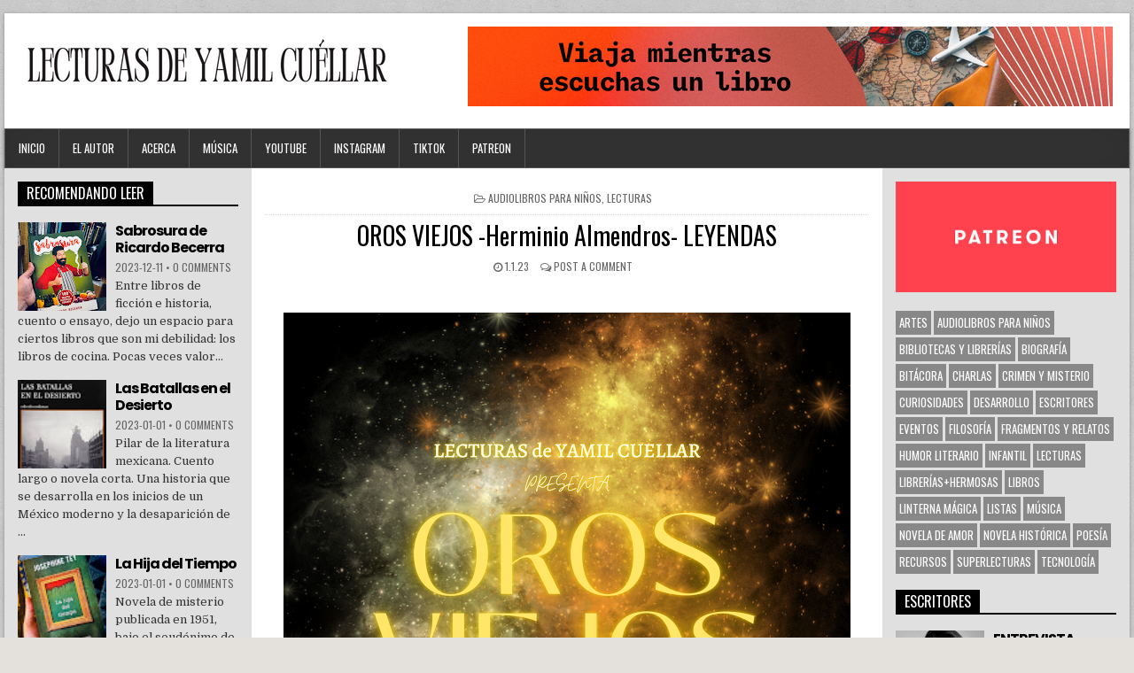

--- FILE ---
content_type: text/html; charset=UTF-8
request_url: http://www.yamilcuellar.com/2023/01/oros-viejos-herminio-almendros-leyendas.html
body_size: 32430
content:
<!DOCTYPE html>
<html dir='ltr' lang='en-US' xmlns='http://www.w3.org/1999/xhtml' xmlns:b='http://www.google.com/2005/gml/b' xmlns:data='http://www.google.com/2005/gml/data' xmlns:expr='http://www.google.com/2005/gml/expr'>
<head>
<link href='https://www.blogger.com/static/v1/widgets/335934321-css_bundle_v2.css' rel='stylesheet' type='text/css'/>
<meta charset='UTF-8'/>
<meta content='width=device-width, initial-scale=1' name='viewport'/>
<meta content='text/html; charset=UTF-8' http-equiv='Content-Type'/>
<!-- Chrome, Firefox OS and Opera -->
<meta content='#e4e0db' name='theme-color'/>
<!-- Windows Phone -->
<meta content='#e4e0db' name='msapplication-navbutton-color'/>
<meta content='blogger' name='generator'/>
<link href='http://www.yamilcuellar.com/favicon.ico' rel='icon' type='image/x-icon'/>
<link href='http://www.yamilcuellar.com/2023/01/oros-viejos-herminio-almendros-leyendas.html' rel='canonical'/>
<link rel="alternate" type="application/atom+xml" title="Lecturas de Yamil Cuéllar - Atom" href="http://www.yamilcuellar.com/feeds/posts/default" />
<link rel="alternate" type="application/rss+xml" title="Lecturas de Yamil Cuéllar - RSS" href="http://www.yamilcuellar.com/feeds/posts/default?alt=rss" />
<link rel="service.post" type="application/atom+xml" title="Lecturas de Yamil Cuéllar - Atom" href="https://www.blogger.com/feeds/7074852583248836404/posts/default" />

<link rel="alternate" type="application/atom+xml" title="Lecturas de Yamil Cuéllar - Atom" href="http://www.yamilcuellar.com/feeds/7040078411883579654/comments/default" />
<!--Can't find substitution for tag [blog.ieCssRetrofitLinks]-->
<link href='https://blogger.googleusercontent.com/img/b/R29vZ2xl/AVvXsEgU0qnI9NoyMxbQ-0t6XhiV69X_7tQxWwpGZPL41b9Qi1z5P8GYXNKfWmAuG05vPheScwah5ma02RaJuQKsvWDu-rSH1aPHZKCXp3gOJPbK1itZt242x-b4gcCqYbapUbtlrbT67_68h8RAXnCpb2RbTIrxQCTfRaK8llsC_98DPkn12h6i0dsaFZcORQ/w640-h640/OROS%20VIEJOS-INCONO.png' rel='image_src'/>
<meta content='http://www.yamilcuellar.com/2023/01/oros-viejos-herminio-almendros-leyendas.html' property='og:url'/>
<meta content='OROS VIEJOS -Herminio Almendros- LEYENDAS' property='og:title'/>
<meta content='   Lecturas de Yamil Cuéllar  · OROS VIEJOS -Herminio Almendros- LEYENDAS' property='og:description'/>
<meta content='https://blogger.googleusercontent.com/img/b/R29vZ2xl/AVvXsEgU0qnI9NoyMxbQ-0t6XhiV69X_7tQxWwpGZPL41b9Qi1z5P8GYXNKfWmAuG05vPheScwah5ma02RaJuQKsvWDu-rSH1aPHZKCXp3gOJPbK1itZt242x-b4gcCqYbapUbtlrbT67_68h8RAXnCpb2RbTIrxQCTfRaK8llsC_98DPkn12h6i0dsaFZcORQ/w1200-h630-p-k-no-nu/OROS%20VIEJOS-INCONO.png' property='og:image'/>
<link href='//1.bp.blogspot.com' rel='dns-prefetch'/>
<link href='//28.2bp.blogspot.com' rel='dns-prefetch'/>
<link href='//3.bp.blogspot.com' rel='dns-prefetch'/>
<link href='//4.bp.blogspot.com' rel='dns-prefetch'/>
<link href='//2.bp.blogspot.com' rel='dns-prefetch'/>
<link href='//www.blogger.com' rel='dns-prefetch'/>
<link href='//maxcdn.bootstrapcdn.com' rel='dns-prefetch'/>
<link href='//fonts.googleapis.com' rel='dns-prefetch'/>
<link href='//ajax.googleapis.com' rel='dns-prefetch'/>
<link href='//www.facebook.com' rel='dns-prefetch'/>
<link href='//plus.google.com' rel='dns-prefetch'/>
<link href='//twitter.com' rel='dns-prefetch'/>
<link href='//www.youtube.com' rel='dns-prefetch'/>
<link href='//platform.twitter.com' rel='dns-prefetch'/>
<link href='//apis.google.com' rel='dns-prefetch'/>
<link href='//connect.facebook.net' rel='dns-prefetch'/>
<link href='//www.google-analytics.com' rel='dns-prefetch'/>
<link href='//pagead2.googlesyndication.com' rel='dns-prefetch'/>
<link href='//googleads.g.doubleclick.net' rel='dns-prefetch'/>
<link href='//www.gstatic.com' rel='preconnect'/>
<link href='//www.googletagservices.com' rel='dns-prefetch'/>
<link href='//static.xx.fbcdn.net' rel='dns-prefetch'/>
<link href='https://fonts.googleapis.com/css?family=Playfair+Display:400,400i,700,700i|Domine:400,700|Oswald:400,700|Poppins:400,700' media='all' rel='stylesheet' type='text/css'/>
<link href='https://maxcdn.bootstrapcdn.com/font-awesome/4.7.0/css/font-awesome.min.css' rel='stylesheet'/>
<meta content='https://blogger.googleusercontent.com/img/b/R29vZ2xl/AVvXsEgU0qnI9NoyMxbQ-0t6XhiV69X_7tQxWwpGZPL41b9Qi1z5P8GYXNKfWmAuG05vPheScwah5ma02RaJuQKsvWDu-rSH1aPHZKCXp3gOJPbK1itZt242x-b4gcCqYbapUbtlrbT67_68h8RAXnCpb2RbTIrxQCTfRaK8llsC_98DPkn12h6i0dsaFZcORQ/w1200-h630-p-k-no-nu/OROS%20VIEJOS-INCONO.png' property='og:image'/>
<meta content='https://blogger.googleusercontent.com/img/b/R29vZ2xl/AVvXsEgU0qnI9NoyMxbQ-0t6XhiV69X_7tQxWwpGZPL41b9Qi1z5P8GYXNKfWmAuG05vPheScwah5ma02RaJuQKsvWDu-rSH1aPHZKCXp3gOJPbK1itZt242x-b4gcCqYbapUbtlrbT67_68h8RAXnCpb2RbTIrxQCTfRaK8llsC_98DPkn12h6i0dsaFZcORQ/w1200-h630-p-k-no-nu/OROS%20VIEJOS-INCONO.png' property='twitter:image'/>
<meta content='article' property='og:type'/>
<meta content='Lecturas de Yamil Cuéllar' property='og:site_name'/>
<meta content='   Lecturas de Yamil Cuéllar  · OROS VIEJOS -Herminio Almendros- LEYENDAS' name='description'/>
<meta content='   Lecturas de Yamil Cuéllar  · OROS VIEJOS -Herminio Almendros- LEYENDAS' property='og:description'/>
<meta content='   Lecturas de Yamil Cuéllar  · OROS VIEJOS -Herminio Almendros- LEYENDAS' name='twitter:description'/>
<meta content='OROS VIEJOS -Herminio Almendros- LEYENDAS' property='og:title'/>
<meta content='OROS VIEJOS -Herminio Almendros- LEYENDAS' name='twitter:title'/>
<meta content='http://www.yamilcuellar.com/2023/01/oros-viejos-herminio-almendros-leyendas.html' property='og:url'/>
<meta content='http://www.yamilcuellar.com/2023/01/oros-viejos-herminio-almendros-leyendas.html' property='twitter:url'/>
<meta name='twitter:card' value='summary'/>
<!-- Social Media meta tag need customer customization -->
<meta content='Facebook App ID here' property='fb:app_id'/>
<meta content='Facebook Admin ID here' property='fb:admins'/>
<meta content='@username' name='twitter:site'/>
<meta content='@username' name='twitter:creator'/>
<!-- Google Authorship and Publisher Markup -->
<link href='https://plus.google.com/[Google+_Profile]/posts' rel='author'/>
<link href='https://plus.google.com/[Google+_Page_Profile]' rel='publisher'/>
<title>OROS VIEJOS -Herminio Almendros- LEYENDAS | Lecturas de Yamil Cuéllar</title>
<!--[if lt IE 9]> <script src="https://oss.maxcdn.com/html5shiv/3.7.2/html5shiv.min.js"></script> <script src="https://oss.maxcdn.com/respond/1.4.2/respond.min.js"></script> <![endif]-->
<style type='text/css'>@font-face{font-family:'Oswald';font-style:normal;font-weight:400;font-display:swap;src:url(//fonts.gstatic.com/s/oswald/v57/TK3_WkUHHAIjg75cFRf3bXL8LICs1_FvsUtiZSSUhiCXABTV.woff2)format('woff2');unicode-range:U+0460-052F,U+1C80-1C8A,U+20B4,U+2DE0-2DFF,U+A640-A69F,U+FE2E-FE2F;}@font-face{font-family:'Oswald';font-style:normal;font-weight:400;font-display:swap;src:url(//fonts.gstatic.com/s/oswald/v57/TK3_WkUHHAIjg75cFRf3bXL8LICs1_FvsUJiZSSUhiCXABTV.woff2)format('woff2');unicode-range:U+0301,U+0400-045F,U+0490-0491,U+04B0-04B1,U+2116;}@font-face{font-family:'Oswald';font-style:normal;font-weight:400;font-display:swap;src:url(//fonts.gstatic.com/s/oswald/v57/TK3_WkUHHAIjg75cFRf3bXL8LICs1_FvsUliZSSUhiCXABTV.woff2)format('woff2');unicode-range:U+0102-0103,U+0110-0111,U+0128-0129,U+0168-0169,U+01A0-01A1,U+01AF-01B0,U+0300-0301,U+0303-0304,U+0308-0309,U+0323,U+0329,U+1EA0-1EF9,U+20AB;}@font-face{font-family:'Oswald';font-style:normal;font-weight:400;font-display:swap;src:url(//fonts.gstatic.com/s/oswald/v57/TK3_WkUHHAIjg75cFRf3bXL8LICs1_FvsUhiZSSUhiCXABTV.woff2)format('woff2');unicode-range:U+0100-02BA,U+02BD-02C5,U+02C7-02CC,U+02CE-02D7,U+02DD-02FF,U+0304,U+0308,U+0329,U+1D00-1DBF,U+1E00-1E9F,U+1EF2-1EFF,U+2020,U+20A0-20AB,U+20AD-20C0,U+2113,U+2C60-2C7F,U+A720-A7FF;}@font-face{font-family:'Oswald';font-style:normal;font-weight:400;font-display:swap;src:url(//fonts.gstatic.com/s/oswald/v57/TK3_WkUHHAIjg75cFRf3bXL8LICs1_FvsUZiZSSUhiCXAA.woff2)format('woff2');unicode-range:U+0000-00FF,U+0131,U+0152-0153,U+02BB-02BC,U+02C6,U+02DA,U+02DC,U+0304,U+0308,U+0329,U+2000-206F,U+20AC,U+2122,U+2191,U+2193,U+2212,U+2215,U+FEFF,U+FFFD;}@font-face{font-family:'Playfair Display';font-style:normal;font-weight:700;font-display:swap;src:url(//fonts.gstatic.com/s/playfairdisplay/v40/nuFvD-vYSZviVYUb_rj3ij__anPXJzDwcbmjWBN2PKeiunDTbtPK-F2qC0usEw.woff2)format('woff2');unicode-range:U+0301,U+0400-045F,U+0490-0491,U+04B0-04B1,U+2116;}@font-face{font-family:'Playfair Display';font-style:normal;font-weight:700;font-display:swap;src:url(//fonts.gstatic.com/s/playfairdisplay/v40/nuFvD-vYSZviVYUb_rj3ij__anPXJzDwcbmjWBN2PKeiunDYbtPK-F2qC0usEw.woff2)format('woff2');unicode-range:U+0102-0103,U+0110-0111,U+0128-0129,U+0168-0169,U+01A0-01A1,U+01AF-01B0,U+0300-0301,U+0303-0304,U+0308-0309,U+0323,U+0329,U+1EA0-1EF9,U+20AB;}@font-face{font-family:'Playfair Display';font-style:normal;font-weight:700;font-display:swap;src:url(//fonts.gstatic.com/s/playfairdisplay/v40/nuFvD-vYSZviVYUb_rj3ij__anPXJzDwcbmjWBN2PKeiunDZbtPK-F2qC0usEw.woff2)format('woff2');unicode-range:U+0100-02BA,U+02BD-02C5,U+02C7-02CC,U+02CE-02D7,U+02DD-02FF,U+0304,U+0308,U+0329,U+1D00-1DBF,U+1E00-1E9F,U+1EF2-1EFF,U+2020,U+20A0-20AB,U+20AD-20C0,U+2113,U+2C60-2C7F,U+A720-A7FF;}@font-face{font-family:'Playfair Display';font-style:normal;font-weight:700;font-display:swap;src:url(//fonts.gstatic.com/s/playfairdisplay/v40/nuFvD-vYSZviVYUb_rj3ij__anPXJzDwcbmjWBN2PKeiunDXbtPK-F2qC0s.woff2)format('woff2');unicode-range:U+0000-00FF,U+0131,U+0152-0153,U+02BB-02BC,U+02C6,U+02DA,U+02DC,U+0304,U+0308,U+0329,U+2000-206F,U+20AC,U+2122,U+2191,U+2193,U+2212,U+2215,U+FEFF,U+FFFD;}</style>
<style id='page-skin-1' type='text/css'><!--
/*
-----------------------------------------------
Template Name  : PowerWP
Author         : NewBloggerThemes.com
Author URL     : https://newbloggerthemes.com/
Theme URL      : https://newbloggerthemes.com/powerwp-blogger-template/
Created Date   : Wednesday, July 11, 2018
License        : GNU General Public License v2 or later
----------------------------------------------- */
/* Use this with templates/template-twocol.html */
body#layout #powerwp-logo{float:none;width:100%;}
body#layout #powerwp-header-banner{float:none;width:100%;}
body#layout #powerwp-content-inner-wrapper{display:block;}
body#layout .powerwp-main-wrapper{float:none;width:100%;}
body#layout .powerwp-sidebar-one-wrapper{float:none;width:100%;}
body#layout .powerwp-sidebar-two-wrapper{float:none;width:100%;}
.section,.widget{margin:0;padding:0;}
.section,.widget{margin:0;padding:0;line-height:1.6;}
.widget ul,.widget li{margin:0;padding:0;line-height:1.6;}
/* Reset
-------------------------------------------------------------- */
html,body,div,span,applet,object,iframe,h1,h2,h3,h4,h5,h6,p,blockquote,pre,a,abbr,acronym,address,big,cite,code,del,dfn,em,img,font,ins,kbd,q,s,samp,small,strike,strong,sub,sup,tt,var,b,u,i,center,dl,dt,dd,ol,ul,li,fieldset,form,label,legend,table,caption,tbody,tfoot,thead,tr,th,td,article,aside,canvas,details,embed,figure,figcaption,footer,header,hgroup,menu,nav,output,ruby,section,summary,time,mark,audio,video{border:0;font-family:inherit;font-size:100%;font-style:inherit;font-weight:inherit;margin:0;outline:0;padding:0;vertical-align:baseline;}
html{font-family:sans-serif;font-size:62.5%;overflow-y:scroll;-webkit-text-size-adjust:100%;-ms-text-size-adjust:100%;}
body{background:#fff;line-height:1;}
article,aside,details,figcaption,figure,footer,header,hgroup,main,menu,nav,section{display:block;}
audio,canvas,progress,video{display:inline-block;vertical-align:baseline;}
audio:not([controls]){display:none;height:0;}
ol,ul{list-style:none;}
table{border-collapse:separate;border-spacing:0;}
caption,th,td{font-weight:400;text-align:left;}
textarea{overflow:auto;}
optgroup{font-weight:700;}
sub,sup{font-size:75%;line-height:0;position:relative;vertical-align:baseline;}
sup{top:-.5em;}
sub{bottom:-.25em;}
blockquote:before,blockquote:after,q:before,q:after{content:'';content:none;}
blockquote,q{quotes:none;}
a{background-color:transparent;}
a:focus{outline:thin dotted;}
a:hover,a:active{outline:0;}
a img{border:0;}
[hidden]{display:none;}
abbr[title]{border-bottom:1px dotted;}
b,strong{font-weight:700;}
dfn,cite,em,i{font-style:italic;}
small{font-size:80%;}
svg:not(:root){overflow:hidden;}
figure{margin:1em 40px;}
hr{-moz-box-sizing:content-box;box-sizing:content-box;height:0;}
pre{overflow:auto;}
code,kbd,pre,samp{font-family:monospace,monospace;font-size:1em;}
button,input,optgroup,select,textarea{color:inherit;font:inherit;margin:0;}
button{overflow:visible;}
button,select{text-transform:none;}
button,html input[type="button"],input[type="reset"],input[type="submit"]{-webkit-appearance:button;cursor:pointer;}
button[disabled],html input[disabled]{cursor:default;}
button::-moz-focus-inner,input::-moz-focus-inner{border:0;padding:0;}
input{line-height:normal;}
input[type="checkbox"],input[type="radio"]{box-sizing:border-box;padding:0;}
input[type="number"]::-webkit-inner-spin-button,input[type="number"]::-webkit-outer-spin-button{height:auto;}
input[type="search"]{-webkit-appearance:textfield;-moz-box-sizing:content-box;-webkit-box-sizing:content-box;box-sizing:content-box;}
input[type="search"]::-webkit-search-cancel-button,input[type="search"]::-webkit-search-decoration{-webkit-appearance:none;}
fieldset{border:1px solid silver;margin:0 2px;padding:.35em .625em .75em;}
html{-webkit-box-sizing:border-box;-moz-box-sizing:border-box;box-sizing:border-box;}
*,*::before,*::after{-webkit-box-sizing:inherit;-moz-box-sizing:inherit;box-sizing:inherit;}
img{max-width:100%;height:auto;}
embed,object,video{max-width:100%;}
::-moz-selection{background-color:#333333;color:#ffffff;text-shadow:none;}
::selection{background-color:#333333;color:#ffffff;text-shadow:none;}
/* Clearings & Accessibility
-------------------------------------------------------------- */
.clear{clear:both;}
.clearfix:before,.clearfix:after{content:" ";display:table;}
.clearfix:after{clear:both;}
.screen-reader-text{clip:rect(1px,1px,1px,1px);position:absolute !important;height:1px;width:1px;overflow:hidden;}
.screen-reader-text:focus{background-color:#f1f1f1;border-radius:3px;box-shadow:0 0 2px 2px rgba(0,0,0,0.6);clip:auto !important;color:#21759b;display:block;font-size:14px;font-weight:700;height:auto;left:5px;line-height:normal;padding:15px 23px 14px;text-decoration:none;top:5px;width:auto;z-index:100000;}
/* Forms
-------------------------------------------------------------- */
button,input,select,textarea{font-size:100%;margin:0;vertical-align:baseline;}
button,input[type="button"],input[type="reset"],input[type="submit"]{border:1px solid #000;border-radius:3px;background:#333333;color:#ffffff;cursor:pointer;-webkit-appearance:button;font-size:12px;line-height:1;padding:.6em 1em .8em;text-shadow:0 1px 0 #000;}
button:hover,input[type="button"]:hover,input[type="reset"]:hover,input[type="submit"]:hover{background:#000000;}
button:focus,input[type="button"]:focus,input[type="reset"]:focus,input[type="submit"]:focus,button:active,input[type="button"]:active,input[type="reset"]:active,input[type="submit"]:active{background:#000000;}
input[type="checkbox"],input[type="radio"]{padding:0;}
input[type="search"]{-webkit-appearance:textfield;box-sizing:content-box;}
input[type="search"]::-webkit-search-decoration{-webkit-appearance:none;}
input[type="text"],input[type="email"],input[type="url"],input[type="password"],input[type="search"],textarea{color:#666;border:1px solid #ddd;border-radius:3px;}
input[type="text"]:focus,input[type="email"]:focus,input[type="url"]:focus,input[type="password"]:focus,input[type="search"]:focus,textarea:focus{color:#111;}
input[type="text"],input[type="email"],input[type="url"],input[type="password"],input[type="search"]{padding:3px;}
textarea{overflow:auto;padding-left:3px;vertical-align:top;width:100%;}
/* Typography & Elements
-------------------------------------------------------------- */
body{background:#e4e0db url(https://blogger.googleusercontent.com/img/b/R29vZ2xl/AVvXsEjhd-oJocvLRyAGPbeNVWHuWXAy3_Sf6GaPLFZgtqgQVPRLr0YYjC7iEcfRjgE9Z-lc7Q4dA5gc3bPIn2LazLnJ2AX4dBd-E0YaQV-NEEuJJrdwpFY37qvqlCvYWZHYx8GvtAYQfPM5vMQ/s1600/background.png) repeat fixed top left;font:normal normal 13px Domine,Arial,Helvetica,sans-serif;line-height:1.6;margin:0;padding:0;}
body,button,input,select,textarea{color:#555555;}
button,input,select,textarea{font-family:inherit;font-size:inherit;}
button,select{max-width:100%;}
a{color:#666666;text-decoration:none;outline:none;-webkit-transition:all .2s linear;-o-transition:all .2s linear;-moz-transition:all .2s linear;transition:all .2s linear;}
a:hover{color:#000000;text-decoration:none;}
a:focus{outline:none;}
h1{font:normal bold 32px 'Playfair Display',Arial,sans-serif;}
h2{font:normal bold 28px 'Playfair Display',Arial,sans-serif;}
h3{font:normal bold 24px 'Playfair Display',Arial,sans-serif;}
h4{font:normal bold 20px 'Playfair Display',Arial,sans-serif;}
h5{font:normal bold 18px 'Playfair Display',Arial,sans-serif;}
h6{font:normal bold 16px 'Playfair Display',Arial,sans-serif;}
h1,h2,h3,h4{clear:both;line-height:1;margin:.6em 0;}
h5,h6{clear:both;line-height:1;margin:1em 0;}
h1,h2,h3,h4,h5,h6{color:#111111;}
h1 a,h2 a,h3 a,h4 a,h5 a,h6 a{font-weight:inherit;}
p{margin-bottom:.7em;}
blockquote{font-size:150%;position:relative;border-left:none;text-align:center;padding:0 20px;margin:10px 0;}
blockquote:before{width:100%;text-align:right;position:relative;left:-20px;display:inline-block;-moz-transform:rotate(180deg);-webkit-transform:rotate(180deg);-o-transform:rotate(180deg);-ms-transform:rotate(180deg);transform:rotate(180deg);padding:8px 8px 8px 8px;}
blockquote:after{text-align:right;width:100%;position:relative;top:6px;right:-20px;display:inline-block;padding:8px;}
blockquote:before,blockquote:after{font-family:FontAwesome;font-weight:normal;font-style:normal;text-decoration:inherit;-webkit-font-smoothing:antialiased;content:"\f10e";font-size:1.2em;color:#dddddd;line-height:1;}
blockquote p{margin:0!important;font-family:inherit;line-height:1.7;}
blockquote cite{color:#999999;font-size:14px;display:block;margin-top:5px;text-align:center;}
blockquote cite:before{content:"\2014 \2009";}
address{margin:0 0 1.5em;}
pre{background:#eee;font-family:'Courier 10 Pitch',Courier,monospace;font-size:15px;line-height:1.6;margin-bottom:1.6em;max-width:100%;overflow:auto;padding:1.6em;}
code,kbd,tt,var{font-family:Monaco,Consolas,'Andale Mono','DejaVu Sans Mono',monospace;font-size:15px;}
abbr,acronym{border-bottom:1px dotted #666;cursor:help;}
mark,ins{background:#fff9c0;text-decoration:none;}
sup,sub{font-size:75%;height:0;line-height:0;position:relative;vertical-align:baseline;}
sup{bottom:1ex;}
sub{top:.5ex;}
small{font-size:75%;}
big{font-size:125%;}
hr{background-color:#ccc;border:0;height:1px;margin-bottom:1.5em;}
ul,ol{margin:0 0 1.5em 3em;}
ul{list-style:disc;}
ol{list-style:decimal;}
li > ul,li > ol{margin-bottom:0;margin-left:1.5em;}
dt{font-weight:700;}
dd{margin:0 1.5em 1.5em;}
img{height:auto;max-width:100%;}
figure{margin:0;}
table{margin:0 0 1.5em;width:100%;}
th{font-weight:700;}
thead th{background:#000;color:#fff;}
th,td,caption{padding:4px 10px 4px 5px;}
tr.even td{background:#CDCFD3;}
tfoot{font-style:italic;}
caption{background:#eee;}
img{max-width:100%;height:auto;}
embed,iframe,object{max-width:100%;}
/* Layout----------------------------------------------- */
.powerwp-wrapper{max-width:1270px;margin:15px auto 15px;-webkit-box-shadow:0 1px 4px rgba(0,0,0,.3),0 0 40px rgba(0,0,0,.1) inset;-moz-box-shadow:0 1px 4px rgba(0,0,0,.3),0 0 40px rgba(0,0,0,.1) inset;box-shadow:0 1px 4px rgba(0,0,0,.3),0 0 40px rgba(0,0,0,.1) inset;}
.powerwp-container{/*width:1164px;margin:0 auto 0;padding:0;*/}
.powerwp-container:before,.powerwp-container:after{content:" ";display:table;}
.powerwp-container:after{clear:both;}
#powerwp-content-wrapper:before,#powerwp-content-wrapper:after{content:" ";display:table;}
#powerwp-content-wrapper:after{clear:both;}
#powerwp-content-wrapper{padding:0;background:#fff;overflow:hidden;}
#powerwp-content-inner-wrapper{display:flex;flex-direction:row;justify-content:space-between;align-items:stretch;flex-wrap:wrap;align-content:stretch;}
#powerwp-main-wrapper{width:56%;float:left;margin:0;padding:0;word-wrap:break-word;overflow:hidden;background:#ffffff;position:relative;flex:0 0 56%;order:1;}
#powerwp-sidebar-one-wrapper{width:22%;float:left;margin:0;padding:0;word-wrap:break-word;overflow:hidden;background:#e0e0e0;position:relative;flex:0 0 22%;order:0;}
#powerwp-sidebar-two-wrapper{width:22%;float:left;margin:0;padding:0;word-wrap:break-word;overflow:hidden;background:#e0e0e0;position:relative;flex:0 0 22%;order:2;}
.powerwp-main-wrapper-inside{padding:15px;}
.powerwp-sidebar-one-wrapper-inside{padding:15px;}
.powerwp-sidebar-two-wrapper-inside{padding:15px;}
.powerwp-layout-full-width #powerwp-main-wrapper{width:100%;float:none;flex:0 0 100%;order:0;}
.powerwp-layout-full-width #powerwp-sidebar-one-wrapper{width:50%;float:none;flex:0 0 50%;order:1;}
.powerwp-layout-full-width #powerwp-sidebar-two-wrapper{width:50%;float:none;flex:0 0 50%;order:2;}
.powerwp-layout-c-s1-s2 #powerwp-main-wrapper{flex:0 0 56%;order:0;}
.powerwp-layout-c-s1-s2 #powerwp-sidebar-one-wrapper{flex:0 0 22%;order:1;}
.powerwp-layout-c-s1-s2 #powerwp-sidebar-two-wrapper{flex:0 0 22%;order:2;}
.powerwp-layout-c-s2-s1 #powerwp-main-wrapper{flex:0 0 56%;order:0;}
.powerwp-layout-c-s2-s1 #powerwp-sidebar-one-wrapper{flex:0 0 22%;order:2;}
.powerwp-layout-c-s2-s1 #powerwp-sidebar-two-wrapper{flex:0 0 22%;order:1;}
.powerwp-layout-s1-c-s2 #powerwp-main-wrapper{flex:0 0 56%;order:1;}
.powerwp-layout-s1-c-s2 #powerwp-sidebar-one-wrapper{flex:0 0 22%;order:0;}
.powerwp-layout-s1-c-s2 #powerwp-sidebar-two-wrapper{flex:0 0 22%;order:2;}
.powerwp-layout-s2-c-s1 #powerwp-main-wrapper{flex:0 0 56%;order:1;}
.powerwp-layout-s2-c-s1 #powerwp-sidebar-one-wrapper{flex:0 0 22%;order:2;}
.powerwp-layout-s2-c-s1 #powerwp-sidebar-two-wrapper{flex:0 0 22%;order:0;}
.powerwp-layout-s1-s2-c #powerwp-main-wrapper{flex:0 0 56%;order:2;}
.powerwp-layout-s1-s2-c #powerwp-sidebar-one-wrapper{flex:0 0 22%;order:0;}
.powerwp-layout-s1-s2-c #powerwp-sidebar-two-wrapper{flex:0 0 22%;order:1;}
.powerwp-layout-s2-s1-c #powerwp-main-wrapper{flex:0 0 56%;order:2;}
.powerwp-layout-s2-s1-c #powerwp-sidebar-one-wrapper{flex:0 0 22%;order:1;}
.powerwp-layout-s2-s1-c #powerwp-sidebar-two-wrapper{flex:0 0 22%;order:0;}
.powerwp-layout-s1-c #powerwp-main-wrapper{flex:0 0 70%;order:1;}
.powerwp-layout-s1-c #powerwp-sidebar-one-wrapper{flex:0 0 30%;order:0;}
.powerwp-layout-s1-c #powerwp-sidebar-two-wrapper{display:none;}
.powerwp-layout-c-s1 #powerwp-main-wrapper{flex:0 0 70%;order:0;}
.powerwp-layout-c-s1 #powerwp-sidebar-one-wrapper{flex:0 0 30%;order:1;}
.powerwp-layout-c-s1 #powerwp-sidebar-two-wrapper{display:none;}
.powerwp-layout-s2-c #powerwp-main-wrapper{flex:0 0 70%;order:1;}
.powerwp-layout-s2-c #powerwp-sidebar-two-wrapper{flex:0 0 30%;order:0;}
.powerwp-layout-s2-c #powerwp-sidebar-one-wrapper{display:none;}
.powerwp-layout-c-s2 #powerwp-main-wrapper{flex:0 0 70%;order:0;}
.powerwp-layout-c-s2 #powerwp-sidebar-two-wrapper{flex:0 0 30%;order:1;}
.powerwp-layout-c-s2 #powerwp-sidebar-one-wrapper{display:none;}
/* Header
-------------------------------------------------------------- */
#powerwp-header{clear:both;margin:0 auto;padding:0;border-bottom:none !important;position:relative;z-index:1;}
#powerwp-head-content{margin:0 auto;padding:15px 15px;position:relative;min-height:90px;z-index:98;overflow:hidden;background:#ffffff;}
.powerwp-header-image{margin:0 0 10px 0;}
.powerwp-header-img{display:block;margin:0 auto;}
.powerwp-header-inside{overflow:hidden;}
#powerwp-logo{margin:5px 0px 5px 0px;float:left;width:40%;}
.powerwp-logo-img{display:block;padding:0;margin:0;}
.powerwp-site-title{font:normal bold 24px 'Playfair Display',Arial,Helvetica,sans-serif;margin:0 0 15px 0 !important;line-height:1 !important;color:#333333;}
.powerwp-site-title a{color:#333333;text-decoration:none;}
.powerwp-site-description{font:normal normal 13px Domine,Arial,Helvetica,sans-serif;line-height:1 !important;color:#333333;}
#powerwp-header-banner{float:right;width:59%;}
#powerwp-header-banner .widget{margin:0 0 10px 0;}
#powerwp-header-banner .widget:last-child{margin:0 0 0 0;}
#powerwp-header-banner img{display:block;}
.powerwp-header-full-width #powerwp-logo{margin:5px 0px 10px 0px;float:none;width:100%;text-align:center;}
.powerwp-header-full-width .powerwp-logo-img{display:block;padding:0;margin:0 auto;}
.powerwp-header-full-width #powerwp-header-banner{float:none;width:100%;text-align:center;}
.powerwp-header-full-width #powerwp-header-banner img{margin:0 auto;}
@media only screen and (max-width: 1076px) {
#powerwp-logo{margin:5px 0px 10px 0px;float:none;width:100%;text-align:center;}
.powerwp-logo-img{display:block;padding:0;margin:0 auto;}
#powerwp-header-banner{float:none;width:100%;text-align:center;}
#powerwp-header-banner img{margin:0 auto;}
}
/* Menu
-------------------------------------------------------------- */
.powerwp-nav-primary:before{content:" ";display:table}
.powerwp-nav-primary:after{clear:both;content:" ";display:table}
.powerwp-nav-primary{float:none;background:#333333;border:1px solid #555555;-webkit-box-shadow:0 1px 4px rgba(0,0,0,.3),0 0 40px rgba(0,0,0,.1) inset;-moz-box-shadow:0 1px 4px rgba(0,0,0,.3),0 0 40px rgba(0,0,0,.1) inset;box-shadow:0 1px 4px rgba(0,0,0,.3),0 0 40px rgba(0,0,0,.1) inset;}
.powerwp-nav-menu{line-height:1;margin:0;padding:0;width:100%;list-style:none;list-style-type:none;}
.powerwp-nav-menu li{border-width:0;display:inline-block;margin:0;padding-bottom:0;text-align:left;float:left;}
.powerwp-nav-menu a{border:none;color:#ffffff;display:block;padding:15px;position:relative}
.powerwp-nav-menu a:hover,.powerwp-nav-menu .current-menu-item > a,.powerwp-nav-menu .current_page_item > a{text-decoration:none}
.powerwp-nav-menu .sub-menu,.powerwp-nav-menu .children{margin:0;padding:0;left:-9999px;opacity:0;position:absolute;-webkit-transition:opacity .4s ease-in-out;-moz-transition:opacity .4s ease-in-out;-ms-transition:opacity .4s ease-in-out;-o-transition:opacity .4s ease-in-out;transition:opacity .4s ease-in-out;width:200px;z-index:99;}
.powerwp-nav-menu .sub-menu a,.powerwp-nav-menu .children a{border:1px solid #555555;border-top:none;letter-spacing:0;padding:16px 20px;position:relative;width:200px}
.powerwp-nav-menu .sub-menu li:first-child a,.powerwp-nav-menu .children li:first-child a{border-top:1px solid #555555;}
.powerwp-nav-menu .sub-menu .sub-menu,.powerwp-nav-menu .children .children{margin:-47px 0 0 189px}
.powerwp-nav-menu li:hover{position:static}
.powerwp-nav-menu li:hover > .sub-menu,.powerwp-nav-menu li:hover > .children{left:auto;opacity:1}
.powerwp-nav-menu a{font:normal normal 13px Oswald,Arial,Helvetica,sans-serif;line-height:1;}
.powerwp-nav-menu > li > a{text-transform:uppercase;}
.powerwp-nav-menu a:hover,.powerwp-nav-menu .current-menu-item > a,.powerwp-nav-menu .sub-menu .current-menu-item > a:hover,.powerwp-nav-menu .current_page_item > a,.powerwp-nav-menu .children .current_page_item > a:hover{background:#000000;color:#ffffff;}
.powerwp-nav-menu .sub-menu,.powerwp-nav-menu .children{background:#444444;}
.powerwp-nav-menu .sub-menu a,.powerwp-nav-menu .children a{padding:16px 20px}
.powerwp-nav-menu .sub-menu .current-menu-item > a,.powerwp-nav-menu .children .current_page_item > a{color:#ffffff;}
.powerwp-responsive-menu-icon{cursor:pointer;display:none;margin-top:6px;margin-bottom:4px;text-align:center;}
.powerwp-responsive-menu-icon::before{color:#ffffff;content:"\f0c9";font:normal 24px/1 FontAwesome;margin:0 auto;}
.powerwp-nav-menu > li > a{border-right:1px solid #555555;}
.powerwp-nav-menu > li:first-child > a {border-left: 0px solid #555555;}
@media only screen and (max-width: 1076px) {
#powerwp-primary-navigation{margin-left:0;margin-right:0;}
.powerwp-nav-menu li{float:none}
.powerwp-nav-menu{text-align:center}
.powerwp-nav-menu.responsive-menu{display:none}
.powerwp-nav-menu.responsive-menu li,.powerwp-responsive-menu-icon{display:block}
.powerwp-nav-menu.responsive-menu li:hover{position:static}
.powerwp-nav-menu.responsive-menu li.current-menu-item > a,.powerwp-nav-menu.responsive-menu .sub-menu li.current-menu-item > a:hover,.powerwp-nav-menu.responsive-menu li.current_page_item > a,.powerwp-nav-menu.responsive-menu .children li.current_page_item > a:hover,.powerwp-nav-menu.responsive-menu li a,.powerwp-nav-menu.responsive-menu li a:hover{display:block;padding:20px;border:none}
.powerwp-nav-menu .sub-menu li:first-child a{border-top:none;}
.powerwp-nav-menu .children li:first-child a{border-top:none;}
.powerwp-nav-menu.responsive-menu .menu-item-has-children,.powerwp-nav-menu.responsive-menu .page_item_has_children{cursor:pointer}
.powerwp-nav-menu.responsive-menu .menu-item-has-children > a,.powerwp-nav-menu.responsive-menu .page_item_has_children > a{margin-right:50px}
.powerwp-nav-menu.responsive-menu > .menu-item-has-children:before,.powerwp-nav-menu.responsive-menu > .page_item_has_children:before{content:"\f107";float:right;font:normal 20px/1 FontAwesome;width:50px;height:20px;padding:15px 20px;right:0;text-align:right;z-index:9999;color:#ffffff;}
.powerwp-nav-menu.responsive-menu .menu-open.menu-item-has-children:before,.powerwp-nav-menu.responsive-menu .menu-open.page_item_has_children:before{content:"\f106";color:#ffffff;}
.powerwp-nav-menu.responsive-menu > li > .sub-menu,.powerwp-nav-menu.responsive-menu > li > .children{display:none}
.powerwp-nav-menu.responsive-menu .sub-menu,.powerwp-nav-menu.responsive-menu .children{left:auto;opacity:1;position:relative;-webkit-transition:opacity .4s ease-in-out;-moz-transition:opacity .4s ease-in-out;-ms-transition:opacity .4s ease-in-out;-o-transition:opacity .4s ease-in-out;transition:opacity .4s ease-in-out;width:100%;z-index:99;margin:0;}
.powerwp-nav-menu.responsive-menu .sub-menu .sub-menu,.powerwp-nav-menu.responsive-menu .children .children{background-color:transparent;margin:0;padding-left:15px}
.powerwp-nav-menu.responsive-menu .sub-menu li a,.powerwp-nav-menu.responsive-menu .sub-menu li a:hover,.powerwp-nav-menu.responsive-menu .children li a,.powerwp-nav-menu.responsive-menu .children li a:hover{padding:12px 20px;position:relative;width:100%}
.powerwp-nav-menu.responsive-menu .current-menu-item > a,.powerwp-nav-menu.responsive-menu .sub-menu li a,.powerwp-nav-menu.responsive-menu .sub-menu li a:hover,.powerwp-nav-menu.responsive-menu .sub-menu,.powerwp-nav-menu.responsive-menu > .menu-item-has-children:before,.powerwp-nav-menu.responsive-menu > .page_item_has_children:before,.powerwp-nav-menu.responsive-menu .current_page_item > a,.powerwp-nav-menu.responsive-menu .children li a,.powerwp-nav-menu.responsive-menu .children li a:hover,.powerwp-nav-menu.responsive-menu .children,.powerwp-nav-menu.responsive-menu > .menu-item-has-children:before,.powerwp-nav-menu.responsive-menu > .page_item_has_children:before,.powerwp-nav-menu.responsive-menu > li:hover > a,.powerwp-nav-menu.responsive-menu a:hover{}
}
/* Posts-----------------------------------------------*/
.powerwp-posts{position:relative;margin:0 0 30px 0 !important;word-break:normal;word-wrap:break-word;overflow:hidden;}
.powerwp-posts .powerwp-posts-heading{margin:0 0 0 0;padding:0;border-bottom:2px solid #000000;color:#ffffff;font:normal normal 16px Oswald, Arial, Helvetica, sans-serif;line-height:1;text-decoration:none;text-transform:uppercase;}
.powerwp-posts .powerwp-posts-heading a,.powerwp-posts .powerwp-posts-heading a:hover{color:#ffffff;}
.powerwp-posts .powerwp-posts-heading span{background:#000000;padding:10px 10px;color:#ffffff;display:inline-block;}
.powerwp-posts .powerwp-posts-content:before,.powerwp-posts .powerwp-posts-content:after{content:" ";display:table;}
.powerwp-posts .powerwp-posts-content:after{clear:both;}
.powerwp-posts .powerwp-posts-content{padding:15px 0 15px;overflow:hidden;}
.powerwp-posts .powerwp-posts-container{overflow:hidden;}
.page-header{color:#686868;margin:0 0 0 0;padding:10px 5px;text-align:center;border-bottom:1px solid #dfdfdf;}
.page-header h1{font-size:26px;line-height:1;padding:5px 0;margin:0;}
.taxonomy-description{text-align:center;}
.no-results.not-found{padding:0 0 15px 0;}
.powerwp-post-singular{position:relative;padding:0;margin:0 0 30px 0!important;word-break:normal;word-wrap:break-word;overflow:hidden;}
.powerwp-post-thumbnail-single{display:block;margin:0 auto 10px;text-align:center;}
.powerwp-entry-meta-single{margin:0 0 10px 0;text-align:center;color:#666666;font:normal normal 12px Oswald,Arial,Helvetica,sans-serif;text-transform:uppercase;}
.powerwp-entry-meta-single a{color:#666666;}
.powerwp-entry-meta-single a:hover{color:#000000;}
.powerwp-entry-meta-single-top{margin:0 0 6px 0 !important;padding:10px 0 !important;border-bottom:1px dotted #ddd;}
.powerwp-entry-meta-single-cats{margin:0 10px 0 0;display:inline-block;}
.powerwp-entry-meta-single-author{margin:0 10px 0 0;display:inline-block;}
.powerwp-entry-meta-single-date{margin:0 10px 0 0;display:inline-block;}
.powerwp-entry-meta-single-comments{margin:0 10px 0 0;display:inline-block;}
.entry-header{}
.entry-title{position:relative;font:normal normal 28px Oswald,Arial,Helvetica,sans-serif;color:#000000;margin:0 0 10px 0;line-height:1.2;text-align:center;}
.entry-title a{color:#000000;}
.entry-title a:hover{color:#333333;}
.entry-content{position:relative;margin:10px 0;line-height:1.7;}
.entry-content p{margin-bottom:12px;}
.entry-content p:last-child{margin-bottom:0;}
.entry-content ul,.entry-content ol{margin:10px 20px;}
.entry-content ul{list-style:disc outside;}
.entry-content ol{list-style:decimal outside;}
.entry-content ul ul,.entry-content ul ol{margin-top:10px;}
.entry-content ul ul,.entry-content ol ul{list-style:circle outside;}
.entry-content table{width:100%;margin:15px 0;border:1px solid #ddd;}
.entry-content table a{text-decoration:none;}
.entry-content table a:active,.entry-content table a:hover{text-decoration:underline;}
.entry-content table caption{font-weight:bold;padding:8px 10px;}
.entry-content table th{padding:8px 10px;text-shadow:none;background:#000;color:#fff;}
.entry-content table tr th{border-right:1px solid #444;}
.entry-content table tr th:last-child{border-right:none;}
.entry-content table tr td{padding:8px 10px;border-top:1px solid #eee;border-right:1px solid #eee;background:#fff;}
.entry-content table tr td:last-child{border-right:none;}
.entry-content table tr:nth-child(2n) td{background:#f8f8f8;}
.entry-content table tr:hover td{background:#dddddd;}
.entry-content a{text-decoration:none;color:#409BD4;}
.entry-content a:hover{text-decoration:underline;color:#08ACD5;}
.entry-content code{background:lightYellow;padding:1px;font-family:monospace,Monaco,Courier;}
.entry-content pre{margin:15px 0;overflow:auto;color:#fff;background:#1D1F21;padding:6px 10px;font-family:monospace,Monaco,Courier;-moz-tab-size:2;-o-tab-size:2;tab-size:2;-ms-word-break:normal;word-break:normal;word-break:normal;-webkit-hyphens:none;-moz-hyphens:none;-ms-hyphens:none;hyphens:none;position:relative;}
.entry-content pre code{font-family:monospace,Monaco,Courier;background:none;padding:15px;white-space:pre;overflow:auto;display:block;}
.sticky{}
.updated:not(.published){display:none;}
.byline{}
.powerwp-row{position:relative;width:100%;}
.powerwp-row [class^="powerwp-col"]{float:left;margin:0.5rem 2% 1.5rem;min-height:0.125rem;}
.powerwp-col-1,.powerwp-col-2,.powerwp-col-3,.powerwp-col-4,.powerwp-col-5,.powerwp-col-6,.powerwp-col-7,.powerwp-col-8,.powerwp-col-9,.powerwp-col-10,.powerwp-col-11,.powerwp-col-12{width:96%;}
.powerwp-row::after{content:"";display:table;clear:both;}
@media only screen and (min-width: 806px) {
.powerwp-col-1{width:4.33%;}
.powerwp-col-2{width:12.66%;}
.powerwp-col-3{width:21%;}
.powerwp-col-4{width:29.33%;}
.powerwp-col-5{width:37.66%;}
.powerwp-col-6{width:46%;}
.powerwp-col-7{width:54.33%;}
.powerwp-col-8{width:62.66%;}
.powerwp-col-9{width:71%;}
.powerwp-col-10{width:79.33%;}
.powerwp-col-11{width:87.66%;}
.powerwp-col-12{width:96%;}
}
/* Sidebar Content----------------------------------------------- */
.powerwp-sidebar-content{margin:0 0 10px 0;color:#333333;}
.powerwp-sidebar-content a{text-decoration:none;color:#333333;}
.powerwp-sidebar-content a:hover{text-decoration:none;color:#658db5;}
.powerwp-sidebar-content .powerwp-widget-title{margin:0 0 10px 0;padding:0;border-bottom:2px solid #000000;color:#ffffff;font:normal normal 16px Oswald, Arial, Helvetica, sans-serif;line-height:1;text-decoration:none;text-transform:uppercase;}
.powerwp-sidebar-content .powerwp-widget-title span{background:#000000;padding:5px 10px;color:#ffffff;display:inline-block;}
.powerwp-sidebar-content .powerwp-widget-title a,.powerwp-sidebar-content .powerwp-widget-title a:hover{color:#ffffff;}
.powerwp-sidebar-content ul{margin:0;padding:0;list-style:none;list-style-type:none;}
.powerwp-sidebar-content ol{margin:0;padding:0 0 0 1.2em;}
.powerwp-sidebar-content li{margin:0;padding:8px 0px 8px 0px;border-bottom:1px dotted #cccccc;}
.powerwp-sidebar-content li li{padding:8px 0 8px 10px;line-height:1.8;}
.powerwp-sidebar-content li:first-child{padding-top:0;}
.powerwp-sidebar-content li:last-child{padding-bottom:0;border-bottom:none;}
.powerwp-sidebar-content select{margin:0;padding:5px;width:100%;max-width:100%;border:1px solid #bbb;}
.powerwp-sidebar-content .widget:before,.powerwp-sidebar-content .widget:after{content:" ";display:table;}
.powerwp-sidebar-content .widget:after{clear:both;}
.powerwp-sidebar-content .widget{margin:0 0 15px 0;padding:0;color:#333333;overflow:hidden;}
/* FOOTER ----------------------------------------------- */
#powerwp-copyrights-container{}
#powerwp-copyrights{color:#ffffff;background:#0D0D0D;border-top:1px solid #222222;text-align:center;padding:10px 0;}
#powerwp-copyrights a{color:#ffffff;}
#powerwp-copyrights a:hover{color:#ffffff;text-decoration:none;}
#powerwp-credits{background:#0D0D0D;color:#ffffff;text-align:center;font-size:11px;padding:0 0 15px 0;}
#powerwp-credits a{color:#ffffff;text-decoration:none;}
#powerwp-credits a:hover{text-decoration:none;color:#ffffff;}
#powerwp-footer-container{}
#powerwp-footer-widgets{background:#848487;padding:20px 15px 20px 15px;border-top:4px solid #848487;}
.powerwp-footer-widgets-column{width:23.5%;float:left;margin:0 2% 0 0;}
.powerwp-footer-widgets-column:last-child{margin:0;}
#powerwp-footer-widgets .widget{color:#ffffff;border:none;padding:0;background:none;margin:0 0 15px 0;padding:0;}
#powerwp-footer-widgets .widget a{color:#ffffff;text-decoration:none;}
#powerwp-footer-widgets .widget a:hover{color:#dddddd;text-decoration:none;}
#powerwp-footer-widgets .powerwp-widget-title{margin:0 0 10px 0;padding:0;border-bottom:2px solid #000000;color:#ffffff;font:normal normal 15px Oswald, Arial, Helvetica, sans-serif;line-height:1;text-decoration:none;text-transform:uppercase;}
#powerwp-footer-widgets .powerwp-widget-title span{background:#000000;padding:5px 10px;color:#ffffff;display:inline-block;}
#powerwp-footer-widgets .powerwp-widget-title a,#powerwp-footer-widgets .powerwp-widget-title a:hover{color:#ffffff;}
#powerwp-footer-widgets .widget ul{list-style-type:none;list-style:none;margin:0;padding:0;}
#powerwp-footer-widgets .widget ul li{padding:0 0 6px;margin:0 0 6px;}
#powerwp-footer-widgets .widget ol li{padding:0 0 6px;margin:0 0 6px;}
#powerwp-footer-widgets select{margin:0;padding:5px;width:100%;max-width:100%;border:1px solid #bbb;}
#powerwp-footer-widgets .widget:before,#powerwp-footer-widgets .widget:after{content:" ";display:table;}
#powerwp-footer-widgets .widget:after{clear:both;}
/* Search----------------------------------------------- */
input.powerwp-search-field{padding:7px;border:1px solid #ddd;border-radius:0;box-sizing:border-box;font-size:13px;line-height:1;height:29px;}
input.powerwp-search-submit{padding:7px;border:1px solid #ddd;border-radius:0;box-sizing:border-box;font-size:13px;line-height:1;height:29px;}
/* Social Icons ----------------------------------------------- */
.powerwp-social-icons{font-size:14px;line-height:1;margin:0;padding:0;text-align:center;background:#000;color:#fff;text-shadow:0 1px 0 #000;border-bottom:1px solid #555;}
.powerwp-social-icons-inner{margin:0;padding:8px 10px 4px;}
.powerwp-social-icons a{display:inline-block;margin-right:5px;margin-bottom:4px;padding:5px;font-size:14px;line-height:14px;width:26px;height:26px;background:#555;color:#fff;border:1px solid #ddd;text-shadow:0 1px 0 #000;text-align:center;vertical-align:middle;-webkit-border-radius:50%;-moz-border-radius:50%;border-radius:50%;}
.powerwp-social-icons a.powerwp-social-twitter{background:#555;color:#fff;}
.powerwp-social-icons a.powerwp-social-icon-facebook{background:#3b5998;color:#fff;}
.powerwp-social-icons a.powerwp-social-icon-twitter{background:#55acee;color:#fff;}
.powerwp-social-icons a.powerwp-social-icon-google-plus{background:#dc4e41;color:#fff;}
.powerwp-social-icons a.powerwp-social-icon-pinterest{background:#bd081c;color:#fff;}
.powerwp-social-icons a.powerwp-social-icon-linkedin{background:#0077b5;color:#fff;}
.powerwp-social-icons a.powerwp-social-icon-instagram{background:#3f729b;color:#fff;}
.powerwp-social-icons a.powerwp-social-icon-flickr{background:#ff0084;color:#fff;}
.powerwp-social-icons a.powerwp-social-icon-youtube{background:#cd201f;color:#fff;}
.powerwp-social-icons a.powerwp-social-icon-vimeo{background:#1ab7ea;color:#fff;}
.powerwp-social-icons a.powerwp-social-icon-soundcloud{background:#ff8800;color:#fff;}
.powerwp-social-icons a.powerwp-social-icon-lastfm{background:#d51007;color:#fff;}
.powerwp-social-icons a.powerwp-social-icon-github{background:#666666;color:#fff;}
.powerwp-social-icons a.powerwp-social-icon-bitbucket{background:#205081;color:#fff;}
.powerwp-social-icons a.powerwp-social-icon-tumblr{background:#35465c;color:#fff;}
.powerwp-social-icons a.powerwp-social-icon-digg{background:#000000;color:#fff;}
.powerwp-social-icons a.powerwp-social-icon-delicious{background:#3399ff;color:#fff;}
.powerwp-social-icons a.powerwp-social-icon-stumbleupon{background:#eb4924;color:#fff;}
.powerwp-social-icons a.powerwp-social-icon-reddit{background:#ff4500;color:#fff;}
.powerwp-social-icons a.powerwp-social-icon-dribbble{background:#ea4c89;color:#fff;}
.powerwp-social-icons a.powerwp-social-icon-behance{background:#1769ff;color:#fff;}
.powerwp-social-icons a.powerwp-social-icon-codepen{background:#000000;color:#fff;}
.powerwp-social-icons a.powerwp-social-icon-jsfiddle{background:#4679a4;color:#fff;}
.powerwp-social-icons a.powerwp-social-icon-stack-overflow{background:#f48024;color:#fff;}
.powerwp-social-icons a.powerwp-social-icon-stack-exchange{background:#1e5397;color:#fff;}
.powerwp-social-icons a.powerwp-social-icon-buysellads{background:#b30703;color:#fff;}
.powerwp-social-icons a.powerwp-social-icon-slideshare{background:#0077b5;color:#fff;}
.powerwp-social-icons a.powerwp-social-icon-skype{background:#00aff0;color:#fff;}
.powerwp-social-icons a.powerwp-social-icon-envelope{background:#2c9ab7;color:#fff;}
.powerwp-social-icons a.powerwp-social-icon-rss{background:#ee802f;color:#fff;}
.powerwp-social-icons a:hover{color:#fff;background:#000;border:1px solid #555;text-shadow:0 1px 0 #000;}
.powerwp-share-buttons{overflow:hidden;padding:0;margin:10px 0;float:none;text-align:center;}
.powerwp-share-buttons a{padding:8px;font-size:12px;width:28px;height:28px;display:inline-block;background:#333;color:#fff !important;margin:0 4px 2px 2px;line-height:12px !important;text-align:center;}
.powerwp-share-buttons .powerwp-share-buttons-facebook{background:#3b5998;color:#fff !important;}
.powerwp-share-buttons .powerwp-share-buttons-twitter{background:#1da1f2;color:#fff !important;}
.powerwp-share-buttons .powerwp-share-buttons-gplus{background:#dd4b39;color:#fff !important;}
.powerwp-share-buttons .powerwp-share-buttons-pinterest{background:#bd081c;color:#fff !important;}
.powerwp-share-buttons .powerwp-share-buttons-linkedin{background:#0077b5;color:#fff !important;}
.powerwp-share-buttons .powerwp-share-buttons-stumbleupon{background:#eb4924;color:#fff !important;}
.powerwp-share-buttons .powerwp-share-buttons-delicious{background:#3399ff;color:#fff !important;}
.powerwp-share-buttons .powerwp-share-buttons-reddit{background:#ff4500;color:#fff !important;}
.powerwp-share-buttons .powerwp-share-buttons-digg{background:#005be2;color:#fff !important;}
/* Featured Posts Area Widgets
-------------------------------------------------------------- */
.powerwp-featured-posts-area .widget{position:relative;padding:0;margin:0 0 30px 0 !important;word-break:normal;word-wrap:break-word;overflow:hidden;}
.powerwp-featured-posts-area .widget .powerwp-widget-title{margin:0 0 10px 0;padding:0;border-bottom:2px solid #000000;color:#ffffff;font:normal normal 16px Oswald, Arial, Helvetica, sans-serif;line-height:1;text-decoration:none;text-transform:uppercase;}
.powerwp-featured-posts-area .widget .powerwp-widget-title a,.powerwp-featured-posts-area .widget .powerwp-widget-title a:hover{color:#ffffff;}
.powerwp-featured-posts-area .widget .powerwp-widget-title span{background:#000000;padding:5px 10px;color:#ffffff;display:inline-block;}
/* Post Style: Featured Posts
-------------------------------------------------------------- */
.powerwp-featured-posts{overflow:hidden;}
.powerwp-featured-post{float:left;width:49%;height:auto;position:relative;padding:0;margin-bottom:20px;overflow:hidden;}
.powerwp-featured-post:nth-child(2n){margin-right:2%;clear:both;}
.powerwp-featured-post:first-child{width:100%;height:auto;margin-bottom:25px;}
.powerwp-featured-post:nth-last-child(1){margin-bottom:0;}
.powerwp-featured-post:nth-last-child(2){margin-bottom:0;}
.powerwp-featured-post a{text-decoration:none;}
.powerwp-featured-post-thumbnail{width:47%;margin-right:3%;float:left;position:relative;overflow:hidden;}
.powerwp-featured-post-thumbnail img{width:100%;max-width:100%;height:auto;display:block;-webkit-transition:all 0.2s ease-in-out 0s;-o-transition:all 0.2s ease-in-out 0s;transition:all 0.2s ease-in-out 0s;}
.powerwp-featured-post-thumbnail img:hover{transform:scale(1.1);}
.powerwp-featured-post-details{width:50%;height:auto;float:left;position:relative;}
.powerwp-featured-post-categories{margin-bottom:8px;display:none;}
.powerwp-featured-post-categories a{display:inline-block;color:#ffffff !important;background:#8c2828 !important;padding:3px 5px;font:normal normal 12px Oswald,Arial,Helvetica,sans-serif;line-height:1;margin:0 5px 2px 0;text-transform:uppercase;letter-spacing:0.5px;}
.powerwp-featured-post-categories a:last-child{margin:0 0 0 0;}
.powerwp-featured-post-categories a:hover{color:#ffffff !important;background:#000000 !important;}
.powerwp-featured-post-title{font:normal bold 16px Poppins,Arial,Helvetica,sans-serif;color:#000000 !important;margin:0 0 10px 0;line-height:1.2;text-transform:none;letter-spacing:-1px;}
.powerwp-featured-post-title a{color:#000000 !important;}
.powerwp-featured-post-title a:hover{color:#333333 !important;}
.powerwp-featured-post:first-child .powerwp-featured-post-title{font:normal bold 20px Poppins,Arial,Helvetica,sans-serif;line-height:1.2;}
.powerwp-featured-post-snippet{display:none;}
.powerwp-featured-post-footer{margin-top:10px;font:normal normal 12px Oswald,Arial,Helvetica,sans-serif;text-transform:uppercase;color:#666666 !important;}
.powerwp-featured-post-footer a{color:#666666 !important;}
.powerwp-featured-post-footer a:hover{color:#000000 !important;}
.powerwp-featured-post-footer i{display:none;}
.powerwp-featured-post-date{}
.powerwp-featured-post-dot-div{margin:0 4px;}
.powerwp-featured-post-comment{}
.powerwp-featured-post:first-child .powerwp-featured-post-categories{display:block;}
.powerwp-featured-post:first-child .powerwp-featured-post-snippet{display:block;}
.powerwp-featured-post:first-child .powerwp-featured-post-dot-div{display:inline-block;}
.powerwp-featured-post:first-child .powerwp-featured-post-comment{display:inline-block;}
@media only screen and (min-width: 420px) and (max-width: 992px) {
.powerwp-featured-post:nth-child(n+2) .powerwp-featured-post-thumbnail{width:100%;margin:0 0 10px 0;float:none;}
.powerwp-featured-post:nth-child(n+2) .powerwp-featured-post-details{width:100%;height:auto;float:none;text-align:center;}
}
@media only screen and (max-width: 556px) {
.powerwp-featured-post{margin-bottom:15px;}
.powerwp-featured-post:first-child{margin-bottom:15px;}
.powerwp-featured-post:first-child .powerwp-featured-post-thumbnail{width:100%;margin:0 0 10px 0;float:none;text-align:center;}
.powerwp-featured-post:first-child .powerwp-featured-post-details{width:100%;float:none;text-align:center;}
.powerwp-featured-post:first-child .powerwp-featured-post-categories{margin-bottom:5px;}
}
@media only screen and (max-width: 419px) {
.powerwp-featured-post{width:100%;height:auto;float:none;margin:0 0 15px 0;}
.powerwp-featured-post:nth-last-child(1){margin-bottom:0;}
.powerwp-featured-post:nth-last-child(2){margin-bottom:15px;}
}
@media only screen and (max-width: 360px) {
.powerwp-featured-post .powerwp-featured-post-thumbnail{width:100%;margin:0 0 10px 0;float:none;}
.powerwp-featured-post .powerwp-featured-post-details{width:100%;height:auto;float:none;text-align:center;}
.powerwp-featured-post-categories{display:block;}
.powerwp-featured-post:first-child .powerwp-featured-post-title{font-size:16px;}
.powerwp-featured-post:first-child .powerwp-featured-post-snippet{display:none;}
}
.powerwp-side-widget .powerwp-featured-post-thumbnail{width:100% !important;margin:0 0 5px 0 !important;float:none !important;}
.powerwp-side-widget .powerwp-featured-post-details{width:100% !important;float:none !important;text-align:center !important;}
/* Post Style: Full Posts
-------------------------------------------------------------- */
.powerwp-full-posts{overflow:hidden;}
.powerwp-full-post{float:none;width:100%;height:auto;position:relative;padding:0;margin-bottom:20px;overflow:hidden;}
.powerwp-full-post:first-child{}
.powerwp-full-post:last-child{margin-bottom:0;}
.powerwp-full-post a{text-decoration:none;}
.powerwp-full-post-thumbnail{width:100%;margin:0 0 10px 0;float:none;position:relative;overflow:hidden;}
.powerwp-full-post-thumbnail img{width:100%;max-width:100%;height:auto;display:block;-webkit-transition:all 0.2s ease-in-out 0s;-o-transition:all 0.2s ease-in-out 0s;transition:all 0.2s ease-in-out 0s;}
.powerwp-full-post-thumbnail img:hover{transform:scale(1.1);}
.powerwp-full-post-details{width:100%;height:auto;float:none;position:relative;}
.powerwp-full-post-details-full{position:relative;}
.powerwp-full-post-categories{margin-bottom:6px;text-align:center;}
.powerwp-full-post-categories a{display:inline-block;color:#ffffff !important;background:#8c2828 !important;padding:3px 5px;font:normal normal 12px Oswald,Arial,Helvetica,sans-serif;line-height:1;margin:0 5px 2px 0;text-transform:uppercase;letter-spacing:0.5px;}
.powerwp-full-post-categories a:last-child{margin:0 0 0 0;}
.powerwp-full-post-categories a:hover{color:#ffffff !important;background:#000000 !important;}
.powerwp-full-post-title{font:normal bold 20px Poppins,Arial,Helvetica,sans-serif;color:#000000 !important;margin:0 0 10px 0;line-height:1.2;text-transform:none;text-align:center;letter-spacing:-1px;}
.powerwp-full-post-title a{color:#000000 !important;}
.powerwp-full-post-title a:hover{color:#333333 !important;}
.powerwp-full-post:first-child .powerwp-full-post-title{}
.powerwp-full-post-snippet{display:block;margin:0 0 6px 0;}
.powerwp-full-post-snippet p{margin-bottom:12px;}
.powerwp-full-post-snippet p:last-child{margin-bottom:0;}
.powerwp-full-post-footer{margin-bottom:6px;font:normal normal 12px Oswald,Arial,Helvetica,sans-serif;text-transform:uppercase;color:#666666 !important;line-height:1;text-align:center;}
.powerwp-full-post-footer a{color:#666666 !important;display:inline-block;}
.powerwp-full-post-footer a:hover{color:#000000 !important;}
.powerwp-full-post-footer i{display:inline-block;vertical-align:top;}
.powerwp-full-post-author{display:inline-block;line-height:1;margin: 0 0 3px 0;}
.powerwp-full-post-date{display:inline-block;line-height:1;margin: 0 0 3px 0;}
.powerwp-full-post-dot-div{margin:0 5px 3px 5px;display:inline-block;line-height:1;}
.powerwp-full-post-comment{display:inline-block;line-height:1;margin: 0 0 3px 0;}
.powerwp-full-post-meta:before{content:'\2022';margin-right:5px;margin-left:5px;}
.powerwp-full-post-meta:first-child:before{content:'';margin-right:0;margin-left:0;}
@media only screen and (max-width: 419px) {
.powerwp-full-post-title{font-size:18px;}
}
/* Post Style: Standard Posts
-------------------------------------------------------------- */
.powerwp-standard-posts{overflow:hidden;}
.powerwp-standard-post{float:none;width:100%;height:auto;position:relative;padding:0;margin-bottom:20px;overflow:hidden;}
.powerwp-standard-post:first-child{}
.powerwp-standard-post:last-child{margin-bottom:0;}
.powerwp-standard-post a{text-decoration:none;}
.powerwp-standard-post-thumbnail{width:100%;margin:0 0 10px 0;float:none;position:relative;overflow:hidden;}
.powerwp-standard-post-thumbnail img{width:100%;max-width:100%;height:auto;display:block;-webkit-transition:all 0.2s ease-in-out 0s;-o-transition:all 0.2s ease-in-out 0s;transition:all 0.2s ease-in-out 0s;}
.powerwp-standard-post-thumbnail img:hover{transform:scale(1.1);}
.powerwp-standard-post-details{width:100%;height:auto;float:none;position:relative;}
.powerwp-standard-post-details-full{position:relative;}
.powerwp-standard-post-categories{margin-bottom:6px;text-align:center;}
.powerwp-standard-post-categories a{display:inline-block;color:#ffffff !important;background:#8c2828 !important;padding:3px 5px;font:normal normal 12px Oswald,Arial,Helvetica,sans-serif;line-height:1;margin:0 5px 2px 0;text-transform:uppercase;letter-spacing:0.5px;}
.powerwp-standard-post-categories a:last-child{margin:0 0 0 0;}
.powerwp-standard-post-categories a:hover{color:#ffffff !important;background:#000000 !important;}
.powerwp-standard-post-title{font:normal bold 20px Poppins,Arial,Helvetica,sans-serif;color:#000000 !important;margin:0 0 10px 0;line-height:1.2;text-transform:none;text-align:center;letter-spacing:-1px;}
.powerwp-standard-post-title a{color:#000000 !important;}
.powerwp-standard-post-title a:hover{color:#333333 !important;}
.powerwp-standard-post:first-child .powerwp-standard-post-title{}
.powerwp-standard-post-snippet{display:block;text-align:center;margin:0 0 6px 0;}
.powerwp-standard-post-snippet p{margin:0;}
.powerwp-standard-post-footer{margin-bottom:6px;font:normal normal 12px Oswald,Arial,Helvetica,sans-serif;text-transform:uppercase;color:#666666 !important;line-height:1;text-align:center;}
.powerwp-standard-post-footer a{color:#666666 !important;display:inline-block;}
.powerwp-standard-post-footer a:hover{color:#000000 !important;}
.powerwp-standard-post-footer i{display:inline-block;vertical-align:top;}
.powerwp-standard-post-author{display:inline-block;line-height:1;margin: 0 0 3px 0;}
.powerwp-standard-post-date{display:inline-block;line-height:1;margin: 0 0 3px 0;}
.powerwp-standard-post-dot-div{margin:0 5px 3px 5px;display:inline-block;line-height:1;}
.powerwp-standard-post-comment{display:inline-block;line-height:1;margin: 0 0 3px 0;}
.powerwp-standard-post-meta:before{content:'\2022';margin-right:5px;margin-left:5px;}
.powerwp-standard-post-meta:first-child:before{content:'';margin-right:0;margin-left:0;}
.powerwp-standard-post-read-more{margin:0 0 0 0;text-align:center;font:normal normal 12px Oswald,Arial,Helvetica,sans-serif;text-transform:uppercase;}
.powerwp-standard-post-read-more a{display:inline-block;background:#333333 !important;color:#ffffff !important;padding:5px 10px;}
.powerwp-standard-post-read-more a:hover{background:#000000 !important;color:#ffffff !important;}
@media only screen and (max-width: 419px) {
.powerwp-standard-post-title{font-size:18px;}
.powerwp-standard-post-snippet{/*display:none;*/}
.powerwp-standard-post-read-more{/*display:none;*/}
}
/* Post Style: List Posts
-------------------------------------------------------------- */
.powerwp-list-posts{overflow:hidden;}
.powerwp-list-post{float:none;width:100%;height:auto;position:relative;padding:0;margin-bottom:20px;overflow:hidden;}
.powerwp-list-post:first-child{}
.powerwp-list-post:last-child{margin-bottom:0;}
.powerwp-list-post a{text-decoration:none;}
.powerwp-list-post-thumbnail{width:47%;margin-right:3%;float:left;position:relative;overflow:hidden;}
.powerwp-list-post-thumbnail img{width:100%;max-width:100%;height:auto;display:block;-webkit-transition:all 0.2s ease-in-out 0s;-o-transition:all 0.2s ease-in-out 0s;transition:all 0.2s ease-in-out 0s;}
.powerwp-list-post-thumbnail img:hover{transform:scale(1.1);}
.powerwp-list-post-details{width:50%;height:auto;float:left;position:relative;}
.powerwp-list-post-details-full{position:relative;}
.powerwp-list-post-categories{margin-bottom:6px;}
.powerwp-list-post-categories a{display:inline-block;color:#ffffff !important;background:#8c2828 !important;padding:3px 5px;font:normal normal 12px Oswald,Arial,Helvetica,sans-serif;line-height:1;margin:0 5px 2px 0;text-transform:uppercase;letter-spacing:0.5px;}
.powerwp-list-post-categories a:last-child{margin:0 0 0 0;}
.powerwp-list-post-categories a:hover{color:#ffffff !important;background:#000000 !important;}
.powerwp-list-post-title{font:normal bold 20px Poppins,Arial,Helvetica,sans-serif;color:#000000 !important;margin:0 0 10px 0;line-height:1.2;text-transform:none;letter-spacing:-1px;}
.powerwp-list-post-title a{color:#000000 !important;}
.powerwp-list-post-title a:hover{color:#333333 !important;}
.powerwp-list-post:first-child .powerwp-list-post-title{}
.powerwp-list-post-snippet{}
.powerwp-list-post-snippet p{margin:0;}
.powerwp-list-post-footer{margin:0 0 6px 0;font:normal normal 12px Oswald,Arial,Helvetica,sans-serif;text-transform:uppercase;color:#666666 !important;line-height:1;}
.powerwp-list-post-footer a{color:#666666 !important;display:inline-block;}
.powerwp-list-post-footer a:hover{color:#000000 !important;}
.powerwp-list-post-footer i{display:inline-block;vertical-align:top;}
.powerwp-list-post-author{display:inline-block;line-height:1;margin: 0 0 3px 0;}
.powerwp-list-post-date{display:inline-block;line-height:1;margin: 0 0 3px 0;}
.powerwp-list-post-dot-div{margin:0 5px 3px 5px;display:inline-block;line-height:1;}
.powerwp-list-post-comment{display:inline-block;line-height:1;margin: 0 0 3px 0;}
.powerwp-list-post-meta:before{content:'\2022';margin-right:5px;margin-left:5px;}
.powerwp-list-post-meta:first-child:before{content:'';margin-right:0;margin-left:0;}
.powerwp-list-post-read-more{margin:5px 0 0 0;font:normal normal 12px Oswald,Arial,Helvetica,sans-serif;text-transform:uppercase;}
.powerwp-list-post-read-more a{display:inline-block;background:#333333 !important;color:#ffffff !important;padding:5px 10px;}
.powerwp-list-post-read-more a:hover{background:#000000 !important;color:#ffffff !important;}
@media only screen and (max-width: 1076px) {
.powerwp-list-post-snippet{}
}
@media only screen and (max-width: 556px) {
.powerwp-list-post-thumbnail{width:100%;margin:0 0 10px 0;float:none;}
.powerwp-list-post-details{width:100%;height:auto;float:none;}
.powerwp-list-post-categories{text-align:center;}
.powerwp-list-post-title{text-align:center;}
.powerwp-list-post-snippet{display:block;text-align:center;}
.powerwp-list-post-footer{text-align:center;}
.powerwp-list-post-read-more{text-align:center;}
}
@media only screen and (max-width: 419px) {
.powerwp-list-post-title{font-size:18px;}
.powerwp-list-post-snippet{/*display:none;*/}
}
/* Post Style: Grid Posts
-------------------------------------------------------------- */
.powerwp-grid-posts{overflow:hidden;}
.powerwp-grid-post{float:left;width:49%;height:auto;position:relative;padding:0;margin-bottom:20px;overflow:hidden;}
.powerwp-grid-post:nth-of-type(2n+1){margin-right:2%;clear:both;}
.powerwp-grid-post:first-child{}
.powerwp-grid-post:nth-last-child(1){margin-bottom:0;}
.powerwp-grid-post:nth-last-child(2){margin-bottom:0;}
.powerwp-grid-post a{text-decoration:none;}
.powerwp-grid-post-thumbnail{width:100%;margin:0 0 10px 0;float:none;position:relative;overflow:hidden;}
.powerwp-grid-post-thumbnail img{width:100%;max-width:100%;height:auto;display:block;-webkit-transition:all 0.2s ease-in-out 0s;-o-transition:all 0.2s ease-in-out 0s;transition:all 0.2s ease-in-out 0s;}
.powerwp-grid-post-thumbnail img:hover{transform:scale(1.1);}
.powerwp-grid-post-details{width:100%;height:auto;float:none;position:relative;}
.powerwp-grid-post-details-full{position:relative;}
.powerwp-grid-post-categories{margin-bottom:6px;text-align:center;}
.powerwp-grid-post-categories a{display:inline-block;color:#ffffff !important;background:#8c2828 !important;padding:3px 5px;font:normal normal 12px Oswald,Arial,Helvetica,sans-serif;line-height:1;margin:0 5px 2px 0;text-transform:uppercase;letter-spacing:0.5px;}
.powerwp-grid-post-categories a:last-child{margin:0 0 0 0;}
.powerwp-grid-post-categories a:hover{color:#ffffff !important;background:#000000 !important;}
.powerwp-grid-post-title{font:normal bold 20px Poppins,Arial,Helvetica,sans-serif;color:#000000 !important;margin:0 0 10px 0;line-height:1.2;text-transform:none;text-align:center;letter-spacing:-1px;}
.powerwp-grid-post-title a{color:#000000 !important;}
.powerwp-grid-post-title a:hover{color:#333333 !important;}
.powerwp-grid-post:first-child .powerwp-grid-post-title{}
.powerwp-grid-post-snippet{display:block;text-align:center;margin:0 0 5px 0;}
.powerwp-grid-post-snippet p{margin:0;}
.powerwp-grid-post-footer{margin-bottom:6px;font:normal normal 12px Oswald,Arial,Helvetica,sans-serif;text-transform:uppercase;color:#666666 !important;line-height:1;text-align:center;}
.powerwp-grid-post-footer a{color:#666666 !important;display:inline-block;}
.powerwp-grid-post-footer a:hover{color:#000000 !important;}
.powerwp-grid-post-footer i{display:inline-block;vertical-align:top;}
.powerwp-grid-post-author{display:inline-block;line-height:1;margin: 0 0 3px 0;}
.powerwp-grid-post-date{display:inline-block;line-height:1;margin: 0 0 3px 0;}
.powerwp-grid-post-dot-div{margin:0 5px 3px 5px;display:inline-block;line-height:1;}
.powerwp-grid-post-comment{display:inline-block;line-height:1;margin: 0 0 3px 0;}
.powerwp-grid-post-meta:before{content:'\2022';margin-right:5px;margin-left:5px;}
.powerwp-grid-post-meta:first-child:before{content:'';margin-right:0;margin-left:0;}
.powerwp-grid-post-read-more{margin:0 0 0 0;text-align:center;font:normal normal 12px Oswald,Arial,Helvetica,sans-serif;text-transform:uppercase;}
.powerwp-grid-post-read-more a{display:inline-block;background:#333333 !important;color:#ffffff !important;padding:5px 10px;}
.powerwp-grid-post-read-more a:hover{background:#000000 !important;color:#ffffff !important;}
@media only screen and (max-width: 620px) {
.powerwp-grid-post-snippet{/*display:none;*/}
}
@media only screen and (max-width: 472px) {
.powerwp-grid-post{float:none;width:100%;height:auto;position:relative;padding:0;margin-bottom:15px;overflow:hidden;}
.powerwp-grid-post:nth-of-type(2n+1){margin-right:0;clear:both;}
.powerwp-grid-post:nth-last-child(1){margin-bottom:0;}
.powerwp-grid-post:nth-last-child(2){margin-bottom:15px;}
}
/* Popular Posts Widget
-------------------------------------------------------------- */
.powerwp-popular-posts{overflow:hidden;}
.powerwp-popular-post{padding:8px 0;overflow:hidden;}
.powerwp-popular-post .powerwp-popular-post-title{padding-bottom:4px;font:normal bold 16px Poppins,Arial,Helvetica,sans-serif;line-height:1.2;text-transform:none;color:#000000 !important;letter-spacing:-1px;}
.powerwp-popular-post .powerwp-popular-post-title a{color:#000000 !important;}
.powerwp-popular-post .powerwp-popular-post-title a:hover{color:#333333 !important;}
.powerwp-popular-post .powerwp-popular-post-thumbnail{float:left;margin:0 10px 1px 0;}
.powerwp-popular-post .powerwp-popular-post-thumbnail img{padding:0;margin:0;display:block;width:100px;}
.powerwp-popular-entry-meta{font:normal normal 12px Oswald,Arial,Helvetica,sans-serif;text-transform:uppercase;margin:0 0 3px 0;color:#666666 !important;}
.powerwp-popular-entry-meta a{color:#666666 !important;}
.powerwp-popular-entry-meta a:hover{color:#000000 !important;}
/* Recent Posts Widget
-------------------------------------------------------------- */
.powerwp-recent-posts{overflow:hidden;}
.powerwp-recent-post{padding:8px 0;overflow:hidden;}
.powerwp-recent-post .powerwp-recent-post-title{padding-bottom:4px;font:normal bold 16px Poppins,Arial,Helvetica,sans-serif;line-height:1.2;text-transform:none;color:#000000 !important;letter-spacing:-1px;}
.powerwp-recent-post .powerwp-recent-post-title a{color:#000000 !important;}
.powerwp-recent-post .powerwp-recent-post-title a:hover{color:#333333 !important;}
.powerwp-recent-post .powerwp-recent-post-thumbnail{float:left;margin:0 10px 1px 0;}
.powerwp-recent-post .powerwp-recent-post-thumbnail img{padding:0;margin:0;display:block;width:100px;}
.powerwp-recent-entry-meta{font:normal normal 12px Oswald,Arial,Helvetica,sans-serif;text-transform:uppercase;margin:0 0 3px 0;color:#666666 !important;}
.powerwp-recent-entry-meta a{color:#666666 !important;}
.powerwp-recent-entry-meta a:hover{color:#000000 !important;}
/* Random Posts Widget
-------------------------------------------------------------- */
.powerwp-random-posts{overflow:hidden;}
.powerwp-random-post{padding:8px 0;overflow:hidden;}
.powerwp-random-post .powerwp-random-post-title{padding-bottom:4px;font:normal bold 16px Poppins,Arial,Helvetica,sans-serif;line-height:1.2;text-transform:none;color:#000000 !important;letter-spacing:-1px;}
.powerwp-random-post .powerwp-random-post-title a{color:#000000 !important;}
.powerwp-random-post .powerwp-random-post-title a:hover{color:#333333 !important;}
.powerwp-random-post .powerwp-random-post-thumbnail{float:left;margin:0 10px 1px 0;}
.powerwp-random-post .powerwp-random-post-thumbnail img{padding:0;margin:0;display:block;width:100px;}
.powerwp-random-entry-meta{font:normal normal 12px Oswald,Arial,Helvetica,sans-serif;text-transform:uppercase;margin:0 0 3px 0;color:#666666 !important;}
.powerwp-random-entry-meta a{color:#666666 !important;}
.powerwp-random-entry-meta a:hover{color:#000000 !important;}
/* Social Widget
-------------------------------------------------------------- */
.powerwp-social-widget{overflow:hidden;}
.powerwp-social-widget ul, .powerwp-social-widget ul li{list-style:none;list-style-type:none;}
.powerwp-social-widget ul li{float:left;margin:5px 3px 0px 0 !important;padding:0 !important;text-align:center;}
.powerwp-social-widget ul li a{width:32px;height:32px;display:block;padding:8px;font-size:16px;line-height:1;background:#333;color:#fff !important;}
.powerwp-social-widget.powerwp-social-round-icons ul li a{-webkit-border-radius:50%;-moz-border-radius:50%;border-radius:50%;}
.powerwp-social-widget .powerwp-social-facebook{background:#3b5998;color:#fff;}
.powerwp-social-widget .powerwp-social-twitter{background:#55acee;color:#fff;}
.powerwp-social-widget .powerwp-social-google-plus{background:#dc4e41;color:#fff;}
.powerwp-social-widget .powerwp-social-pinterest{background:#bd081c;color:#fff;}
.powerwp-social-widget .powerwp-social-linkedin{background:#0077b5;color:#fff;}
.powerwp-social-widget .powerwp-social-instagram{background:#3f729b;color:#fff;}
.powerwp-social-widget .powerwp-social-flickr{background:#ff0084;color:#fff;}
.powerwp-social-widget .powerwp-social-youtube{background:#cd201f;color:#fff;}
.powerwp-social-widget .powerwp-social-vimeo{background:#1ab7ea;color:#fff;}
.powerwp-social-widget .powerwp-social-soundcloud{background:#ff8800;color:#fff;}
.powerwp-social-widget .powerwp-social-lastfm{background:#d51007;color:#fff;}
.powerwp-social-widget .powerwp-social-github{background:#666666;color:#fff;}
.powerwp-social-widget .powerwp-social-bitbucket{background:#205081;color:#fff;}
.powerwp-social-widget .powerwp-social-tumblr{background:#35465c;color:#fff;}
.powerwp-social-widget .powerwp-social-digg{background:#000000;color:#fff;}
.powerwp-social-widget .powerwp-social-delicious{background:#3399ff;color:#fff;}
.powerwp-social-widget .powerwp-social-stumbleupon{background:#eb4924;color:#fff;}
.powerwp-social-widget .powerwp-social-reddit{background:#ff4500;color:#fff;}
.powerwp-social-widget .powerwp-social-dribbble{background:#ea4c89;color:#fff;}
.powerwp-social-widget .powerwp-social-behance{background:#1769ff;color:#fff;}
.powerwp-social-widget .powerwp-social-codepen{background:#000000;color:#fff;}
.powerwp-social-widget .powerwp-social-jsfiddle{background:#4679a4;color:#fff;}
.powerwp-social-widget .powerwp-social-stack-overflow{background:#fe7a15;color:#fff;}
.powerwp-social-widget .powerwp-social-stack-exchange{background:#245289;color:#fff;}
.powerwp-social-widget .powerwp-social-buysellads{background:#b30703;color:#fff;}
.powerwp-social-widget .powerwp-social-slideshare{background:#0077b5;color:#fff;}
.powerwp-social-widget .powerwp-social-skype{background:#00aff0;color:#fff;}
.powerwp-social-widget .powerwp-social-envelope{background:#2c9ab7;color:#fff;}
.powerwp-social-widget .powerwp-social-rss{background:#ee802f;color:#fff;}
/* About Widget
-------------------------------------------------------------- */
.powerwp-about-widget-image{}
.powerwp-about-widget-image img{display:block;margin:0 auto 5px auto;}
.powerwp-about-widget-description{text-align:center;}
.powerwp-about-widget-social{overflow:hidden;}
.powerwp-about-widget-social ul, .powerwp-about-widget-social ul li{list-style:none;list-style-type:none;}
.powerwp-about-widget-social ul li{float:left;margin:5px 3px 0px 0 !important;padding:0 !important;text-align:center;}
.powerwp-about-widget-social ul li a{width:32px;height:32px;display:block;padding:8px;font-size:16px;line-height:1;background:#333;color:#fff !important;}
.powerwp-about-widget-social.powerwp-about-social-round-icons ul li a{-webkit-border-radius:50%;-moz-border-radius:50%;border-radius:50%;}
.powerwp-about-widget-social .powerwp-about-social-facebook{background:#3b5998;color:#fff;}
.powerwp-about-widget-social .powerwp-about-social-twitter{background:#55acee;color:#fff;}
.powerwp-about-widget-social .powerwp-about-social-google-plus{background:#dc4e41;color:#fff;}
.powerwp-about-widget-social .powerwp-about-social-pinterest{background:#bd081c;color:#fff;}
.powerwp-about-widget-social .powerwp-about-social-linkedin{background:#0077b5;color:#fff;}
.powerwp-about-widget-social .powerwp-about-social-instagram{background:#3f729b;color:#fff;}
.powerwp-about-widget-social .powerwp-about-social-flickr{background:#ff0084;color:#fff;}
.powerwp-about-widget-social .powerwp-about-social-youtube{background:#cd201f;color:#fff;}
.powerwp-about-widget-social .powerwp-about-social-vimeo{background:#1ab7ea;color:#fff;}
.powerwp-about-widget-social .powerwp-about-social-soundcloud{background:#ff8800;color:#fff;}
.powerwp-about-widget-social .powerwp-about-social-lastfm{background:#d51007;color:#fff;}
.powerwp-about-widget-social .powerwp-about-social-github{background:#666666;color:#fff;}
.powerwp-about-widget-social .powerwp-about-social-bitbucket{background:#205081;color:#fff;}
.powerwp-about-widget-social .powerwp-about-social-tumblr{background:#35465c;color:#fff;}
.powerwp-about-widget-social .powerwp-about-social-digg{background:#000000;color:#fff;}
.powerwp-about-widget-social .powerwp-about-social-delicious{background:#3399ff;color:#fff;}
.powerwp-about-widget-social .powerwp-about-social-stumbleupon{background:#eb4924;color:#fff;}
.powerwp-about-widget-social .powerwp-about-social-reddit{background:#ff4500;color:#fff;}
.powerwp-about-widget-social .powerwp-about-social-dribbble{background:#ea4c89;color:#fff;}
.powerwp-about-widget-social .powerwp-about-social-behance{background:#1769ff;color:#fff;}
.powerwp-about-widget-social .powerwp-about-social-codepen{background:#000000;color:#fff;}
.powerwp-about-widget-social .powerwp-about-social-jsfiddle{background:#4679a4;color:#fff;}
.powerwp-about-widget-social .powerwp-about-social-stack-overflow{background:#fe7a15;color:#fff;}
.powerwp-about-widget-social .powerwp-about-social-stack-exchange{background:#245289;color:#fff;}
.powerwp-about-widget-social .powerwp-about-social-buysellads{background:#b30703;color:#fff;}
.powerwp-about-widget-social .powerwp-about-social-slideshare{background:#0077b5;color:#fff;}
.powerwp-about-widget-social .powerwp-about-social-skype{background:#00aff0;color:#fff;}
.powerwp-about-widget-social .powerwp-about-social-envelope{background:#2c9ab7;color:#fff;}
.powerwp-about-widget-social .powerwp-about-social-rss{background:#ee802f;color:#fff;}
/* Scroll to Top Button
-------------------------------------------------------------- */
.powerwp-scroll-top{background:#000000 left top no-repeat url(https://blogger.googleusercontent.com/img/b/R29vZ2xl/AVvXsEhuJYl1T6TWphJ_CzjK7drG5Z0btT8pk81HdThi9pWe2zGcZF6AlM-htDPvWG-7Q4by4AJ2jjkFmS4sa8nGt4CtruFHL_1THXvbzZLra1IDDtEQUE7rUylVxMdf9mV8K8v8tT5sxp1V-ssG/s1600/scroll-top.png);border:1px solid black;cursor:pointer;display:block;height:29px;opacity:.4;filter:alpha(opacity=40);position:fixed;bottom:20px;right:20px;width:29px;z-index:200;}
.powerwp-scroll-top:hover{opacity:1;filter:alpha(opacity=100);-webkit-transition:opacity 1s;transition:opacity 1s;}
@media only screen and (max-width: 991px) {
.powerwp-wrapper{max-width:767px;margin:0 auto 0;}
.powerwp-container{width:100%;padding:0;margin:0;}
#header-wrapper{width:100%;padding:10px;margin:0;height:auto;}
#powerwp-header-left{width:100%;padding:10px 0;margin:0;float:none;text-align:center;}
#powerwp-header-right{width:100%;padding:0;margin:0;float:none;text-align:center;}
#powerwp-header-left a img{margin:0 auto;padding:0 !important;}
#powerwp-header-right .widget{float:none;padding:0 !important;}
#powerwp-main-wrapper{width:100%;float:none;flex:0 0 100%;order:0;}
#powerwp-sidebar-one-wrapper{width:100%;float:none;flex:0 0 100%;order:1;}
#powerwp-sidebar-two-wrapper{width:100%;float:none;flex:0 0 100%;order:2;}
.powerwp-layout-full-width #powerwp-main-wrapper{width:100%;float:none;flex:0 0 100%;order:0;}
.powerwp-layout-full-width #powerwp-sidebar-one-wrapper{width:50%;float:none;flex:0 0 50%;order:1;}
.powerwp-layout-full-width #powerwp-sidebar-two-wrapper{width:50%;float:none;flex:0 0 50%;order:2;}
.powerwp-layout-c-s1-s2 #powerwp-main-wrapper{flex:0 0 100%;order:0;}
.powerwp-layout-c-s1-s2 #powerwp-sidebar-one-wrapper{flex:0 0 100%;order:1;}
.powerwp-layout-c-s1-s2 #powerwp-sidebar-two-wrapper{flex:0 0 100%;order:2;}
.powerwp-layout-c-s2-s1 #powerwp-main-wrapper{flex:0 0 100%;order:0;}
.powerwp-layout-c-s2-s1 #powerwp-sidebar-one-wrapper{flex:0 0 100%;order:2;}
.powerwp-layout-c-s2-s1 #powerwp-sidebar-two-wrapper{flex:0 0 100%;order:1;}
.powerwp-layout-s1-c-s2 #powerwp-main-wrapper{flex:0 0 100%;order:0;}
.powerwp-layout-s1-c-s2 #powerwp-sidebar-one-wrapper{flex:0 0 100%;order:1;}
.powerwp-layout-s1-c-s2 #powerwp-sidebar-two-wrapper{flex:0 0 100%;order:2;}
.powerwp-layout-s2-c-s1 #powerwp-main-wrapper{flex:0 0 100%;order:0;}
.powerwp-layout-s2-c-s1 #powerwp-sidebar-one-wrapper{flex:0 0 100%;order:2;}
.powerwp-layout-s2-c-s1 #powerwp-sidebar-two-wrapper{flex:0 0 100%;order:1;}
.powerwp-layout-s1-s2-c #powerwp-main-wrapper{flex:0 0 100%;order:0;}
.powerwp-layout-s1-s2-c #powerwp-sidebar-one-wrapper{flex:0 0 100%;order:1;}
.powerwp-layout-s1-s2-c #powerwp-sidebar-two-wrapper{flex:0 0 100%;order:2;}
.powerwp-layout-s2-s1-c #powerwp-main-wrapper{flex:0 0 100%;order:0;}
.powerwp-layout-s2-s1-c #powerwp-sidebar-one-wrapper{flex:0 0 100%;order:2;}
.powerwp-layout-s2-s1-c #powerwp-sidebar-two-wrapper{flex:0 0 100%;order:1;}
.powerwp-layout-s1-c #powerwp-main-wrapper{flex:0 0 100%;order:0;}
.powerwp-layout-s1-c #powerwp-sidebar-one-wrapper{flex:0 0 100%;order:1;}
.powerwp-layout-c-s1 #powerwp-main-wrapper{flex:0 0 100%;order:0;}
.powerwp-layout-c-s1 #powerwp-sidebar-one-wrapper{flex:0 0 100%;order:1;}
.powerwp-layout-s2-c #powerwp-main-wrapper{flex:0 0 100%;order:0;}
.powerwp-layout-s2-c #powerwp-sidebar-two-wrapper{flex:0 0 100%;order:1;}
.powerwp-layout-c-s2 #powerwp-main-wrapper{flex:0 0 100%;order:0;}
.powerwp-layout-c-s2 #powerwp-sidebar-two-wrapper{flex:0 0 100%;order:1;}
#powerwp-footer-widgets{padding:15px;}
.powerwp-footer-widgets-column{width:100%;float:none;margin:0 0 15px 0;}
#powerwp-copyrights,#powerwp-credits{width:100%;padding:5px 0;margin:0;display:block;float:none;text-align:center;height:auto;}
}
.powerwp-animated{-webkit-animation-duration:1s;-moz-animation-duration:1s;-o-animation-duration:1s;animation-duration:1s;-webkit-animation-fill-mode:both;-moz-animation-fill-mode:both;-o-animation-fill-mode:both;animation-fill-mode:both;}
@-webkit-keyframes powerwp-fadein{from{opacity:0;}to{opacity:1;}}
@-moz-keyframes powerwp-fadein{from{opacity:0;}to{opacity:1;}}
@-o-keyframes powerwp-fadein{from{opacity:0;}to{opacity:1;}}
@keyframes powerwp-fadein{from{opacity:0;}to{opacity:1;}}
.powerwp-fadein{-webkit-animation-name:powerwp-fadein;-moz-animation-name:powerwp-fadein;-o-animation-name:powerwp-fadein;animation-name:powerwp-fadein;}
.powerwp-rp-posts{margin:20px auto 10px;}
.powerwp-rp-posts h4{padding:0 0 10px;color:#201f1f;display:block;font:normal normal 18px Oswald,Arial,Helvetica,sans-serif;margin-top:0;margin-bottom:10px;position:relative;text-align:left;text-transform:uppercase;border-bottom:2px solid #f2f2f2;line-height:1.2;}
.powerwp-rp-posts h4::after{content:"";position:absolute;left:0;width:50px;height:2px;background:#000000;bottom:-2px;}
.powerwp-related-posts,.powerwp-related-post{margin:0;padding:0;word-wrap:break-word;overflow:hidden;}
.powerwp-related-posts{display:flex;flex-direction:row;justify-content:space-between;align-items:stretch;flex-wrap:wrap;align-content:stretch;}
.powerwp-related-posts .powerwp-related-post{float:left;width:49%;flex: 0 0 49%;position:relative;margin-bottom:10px;}
.powerwp-related-posts .powerwp-related-post:nth-of-type(2n+1){clear:both;}
.powerwp-related-posts .powerwp-related-post-thumbnail-wrap{overflow:hidden;}
.powerwp-related-posts .powerwp-related-post-thumbnail-link{display:block;}
.powerwp-related-posts .powerwp-related-post-thumbnail{width:100%;max-width:100%;height:auto;display:block;padding:0;margin:0;}
.powerwp-related-post-title{left:0;right:0;bottom:0;padding:20px 20px;position:absolute;background:-moz-linear-gradient(top,rgba(0,0,0,0) 0%,rgba(0,0,0,0.9) 100%);background:-webkit-gradient(linear,left top,left bottom,color-stop(0%,rgba(0,0,0,0)),color-stop(100%,rgba(0,0,0,0.9)));background:-webkit-linear-gradient(top,rgba(0,0,0,0) 0%,rgba(0,0,0,0.9) 100%);background:-o-linear-gradient(top,rgba(0,0,0,0) 0%,rgba(0,0,0,0.9) 100%);background:-ms-linear-gradient(top,rgba(0,0,0,0) 0%,rgba(0,0,0,0.9) 100%);background:linear-gradient(to bottom,rgba(0,0,0,0) 0%,rgba(0,0,0,0.9) 100%);filter:progid:DXImageTransform.Microsoft.gradient(startColorstr='#00000000',endColorstr='#80000000',GradientType=0);font:normal bold 18px Poppins,Arial,Helvetica,sans-serif;color:#fff;line-height:1.2;letter-spacing:-1px;}
.powerwp-related-post-title a{color:#fff;text-decoration:none;text-shadow:0 1px 0 #000;}
@media screen and (max-width:419px){
.powerwp-related-posts .powerwp-related-post{float:none;clear:both;width:100%;flex: 0 0 100%;margin-bottom:10px;}
}
.label-size-1,.label-size-2,.label-size-3,.label-size-4,.label-size-5{font-size:100%;filter:alpha(100);opacity:10;}
.cloud-label-widget-content{text-align:left;}
.label-size{-moz-transition:all .25s;-webkit-transition:all .25s;transition:all .25s;background:#888888 !important;display:block;float:left;margin:0 3px 3px 0;color:#ffffff;font-family:Oswald;font-size:13px;text-transform:uppercase;}
.label-size a,.label-size span{display:inline-block;color:#ffffff !important;padding:6px 4px;font-weight:normal;}
.label-size:hover{color:#ffffff !important;background:#000000 !important;}
.label-count{white-space:nowrap;padding-right:3px;margin-left:-3px;background:#000000;color:#ffffff !important;display:none !important;}
.label-size{line-height:1.2;}
.FollowByEmail .follow-by-email-inner{position:relative;}
.follow-by-email-inner{padding:0;margin:0;}
.follow-by-email-inner:before{content:'Enter your email address to subscribe to this blog and receive notifications of new posts by email.';}
.FollowByEmail .follow-by-email-inner input{font-family:inherit;font-size:inherit;}
.FollowByEmail .follow-by-email-inner::-webkit-input-placeholder,.FollowByEmail .follow-by-email-inner input:-moz-placeholder{font-family:inherit;font-size:inherit;color:inherit;}
.FollowByEmail .follow-by-email-inner .follow-by-email-address{border:1px solid #ddd;background-color:#f6f6f6;height:auto;width:100%;padding:8px 12px 6px 15px;margin:5px 0 5px 0;font-size:13px;}
.FollowByEmail .follow-by-email-inner .follow-by-email-submit{background:#000 !important;border:0 none;color:#ffffff !important;cursor:pointer;height:auto;margin:0;padding:10px 6px 10px 6px;width:100%;z-index:0;font:normal normal 13px Oswald, sans-serif !important;text-transform:uppercase;-webkit-border-radius:0;-moz-border-radius:0;border-radius:0;text-shadow:none;-webkit-box-shadow:none;-moz-box-shadow:none;box-shadow:none;}
.FollowByEmail .follow-by-email-inner .follow-by-email-submit:hover{background:#222222;color:#ffffff;}
.follow-by-email-inner table{margin:0;padding:0;border:none !important;}
.follow-by-email-inner tbody{border:none !important;}
.follow-by-email-inner tr{border:none !important;}
.follow-by-email-inner td{border:medium none !important;display:block;margin:0;padding:10px 0 0;width:100%;}
.powerwpblog-featured-post-widget{overflow:hidden;}
.powerwpblog-featured-post{padding:8px 0;overflow:hidden;}
.powerwpblog-featured-post .powerwpblog-featured-post-title{margin:0 0 5px 0;font:normal bold 16px Poppins,Arial,Helvetica,sans-serif;text-transform:none;line-height:1.2;letter-spacing:-1px;}
.powerwpblog-featured-post .powerwpblog-featured-post-thumbnail{margin:0 0 10px 0;}
.powerwpblog-featured-post .powerwpblog-featured-post-thumbnail img{padding:0;margin:0;display:block;}
.powerwpblog-featured-post-meta{font:normal normal 12px Oswald,Arial,Helvetica,sans-serif;text-transform:uppercase;margin:0 0 3px 0;}
h2.date-header{margin:10px 0;display:none;}
.main .widget{margin:0 0 5px;padding:0 0 2px;}
.main .Blog{border-bottom-width:0;}
#header .description{}
#comments{padding:10px;margin-bottom:20px;}
#comments h4{font-size:22px;margin-bottom:10px;}
#comments ol{margin-left:0;}
.deleted-comment{font-style:italic;color:gray;}
#blog-pager{text-align:center;overflow:hidden;padding:5px;margin:10px 0;}
.blog-pager-newer-link{float:left;}
.blog-pager-older-link{float:right;}
.feed-links{clear:both;}
#navbar-iframe{height:0;visibility:hidden;display:none;}
.author-profile{background:#f6f6f6;border:1px solid #eeeeee;margin:10px 0 10px 0;padding:8px;overflow:hidden;}
.author-profile img{border:1px solid #ddd;float:left;margin-right:10px;}
.post-iconspbt{margin:5px 0 0 0;padding:0;}
.post-locationpbt{margin:5px 0;padding:0;}
.separator a[style="margin-left: 1em; margin-right: 1em;"] {margin-left: auto!important;margin-right: auto!important;}
.separator a[style="clear: left; float: left; margin-bottom: 1em; margin-right: 1em;"] {clear: none !important; float: none !important; margin-bottom: 0em !important; margin-right: 0em !important;}
.separator a[style="clear: left; float: left; margin-bottom: 1em; margin-right: 1em;"] img {float: left !important; margin: 0px 10px 10px 0px;}
.separator a[style="clear: right; float: right; margin-bottom: 1em; margin-left: 1em;"] {clear: none !important; float: none !important; margin-bottom: 0em !important; margin-left: 0em !important;}
.separator a[style="clear: right; float: right; margin-bottom: 1em; margin-left: 1em;"] img {float: right !important; margin: 0px 0px 10px 10px;}
.PopularPosts .widget-content ul li{padding:6px 0;}
.reaction-buttons table{border:none;margin-bottom:5px;}
.reaction-buttons table,.reaction-buttons td{border:none !important;}
.pbtthumbimg{float:left;margin:0 10px 5px 0;padding:4px;border:0 solid #eee;background:none;width:200px;height:auto;}
.status-msg-wrap{margin:10px auto 25px;}
.PopularPosts img{display:block;}
.CSS_LIGHTBOX{z-index:10000 !important;}
.powerwp-blog-status-message{margin:0 0 15px 0;font-size:18px;text-align:center;}
.powerwp-alert{background:#333;display:inline-block;color:#fff;padding:5px 10px;}
.powerwp-alert a{color:#fff;text-decoration:underline!important;}

--></style>
<style id='template-skin-1' type='text/css'><!--
body#layout ul{list-style-type:none;list-style:none;}
body#layout ul li{list-style-type:none;list-style:none;}
body#layout #skiplinks{display:none;}
body#layout .widget_searchnbt{display:none;}
body#layout div.section{background:transparent;margin:0 0 15px 0;padding:0 10px;border:0;box-sizing:border-box;}
body#layout .add_widget,body#layout .widget-content{padding:12px;}
body#layout .add_widget a{margin-left:0;font-size:14px;}
body#layout div.layout-title{font-size:14px;}
body#layout div.layout-widget-description{font-size:12px;}
body#layout .editlink{color:#FFFFFF !important;background:#BBB;border-radius:15px;padding:4px 6px;}
body#layout .section h4{font-size:13px;font-weight:normal;text-transform:uppercase;}
--></style>
<script src='https://ajax.googleapis.com/ajax/libs/jquery/1.12.4/jquery.min.js' type='text/javascript'></script>
<script src='https://cdnjs.cloudflare.com/ajax/libs/jquery-migrate/1.4.1/jquery-migrate.min.js' type='text/javascript'></script>
<script type='text/javascript'>
//<![CDATA[

var _$_a4e3=["\x3C\x64\x69\x76\x20\x63\x6C\x61\x73\x73\x3D\x22\x70\x6F\x77\x65\x72\x77\x70\x2D\x72\x65\x63\x65\x6E\x74\x2D\x70\x6F\x73\x74\x73\x22\x3E","\x72\x65\x70\x6C\x69\x65\x73","\x74\x65\x78\x74\x2F\x68\x74\x6D\x6C","\x73\x65\x6C\x66","\x61\x70\x70\x6C\x69\x63\x61\x74\x69\x6F\x6E\x2F\x61\x74\x6F\x6D\x2B\x78\x6D\x6C","\x61\x6C\x74\x65\x72\x6E\x61\x74\x65","","\x74\x68\x72\x24\x74\x6F\x74\x61\x6C","\x2F\x73\x37\x32\x2D\x63\x2F","\x2F\x77\x31\x30\x30\x2D\x68\x31\x30\x30\x2D\x63\x2F","\x68\x74\x74\x70\x73\x3A\x2F\x2F\x34\x2E\x62\x70\x2E\x62\x6C\x6F\x67\x73\x70\x6F\x74\x2E\x63\x6F\x6D\x2F\x2D\x77\x6A\x6A\x6B\x45\x37\x59\x55\x45\x52\x6F\x2F\x57\x56\x69\x32\x49\x4E\x58\x5F\x41\x59\x49\x2F\x41\x41\x41\x41\x41\x41\x41\x41\x52\x64\x30\x2F\x36\x6B\x69\x2D\x41\x33\x63\x38\x56\x36\x73\x6E\x5A\x45\x75\x31\x78\x4A\x4E\x30\x45\x61\x77\x7A\x35\x44\x51\x78\x41\x7A\x46\x37\x67\x43\x4C\x63\x42\x47\x41\x73\x2F\x77\x31\x30\x30\x2D\x68\x31\x30\x30\x2D\x63\x2F\x73\x6C\x69\x64\x65\x2D\x6E\x6F\x2D\x69\x6D\x67\x2E\x6A\x70\x67","\x69\x6D\x67\x2E\x79\x6F\x75\x74\x75\x62\x65\x2E\x63\x6F\x6D","\x79\x74\x69\x6D\x67\x2E\x63\x6F\x6D","\x2F\x64\x65\x66\x61\x75\x6C\x74","\x2F\x30","\x63\x6F\x6E\x74\x65\x6E\x74","\x73\x75\x6D\x6D\x61\x72\x79","\x3C\x64\x69\x76\x20\x63\x6C\x61\x73\x73\x3D\x22\x70\x6F\x77\x65\x72\x77\x70\x2D\x72\x65\x63\x65\x6E\x74\x2D\x70\x6F\x73\x74\x22\x3E","\x3C\x64\x69\x76\x20\x63\x6C\x61\x73\x73\x3D\x22\x70\x6F\x77\x65\x72\x77\x70\x2D\x72\x65\x63\x65\x6E\x74\x2D\x70\x6F\x73\x74\x2D\x74\x68\x75\x6D\x62\x6E\x61\x69\x6C\x22\x3E","\x3C\x61\x20\x68\x72\x65\x66\x3D\x22","\x22\x3E\x3C\x69\x6D\x67\x20\x77\x69\x64\x74\x68\x3D\x22\x31\x30\x30\x22\x20\x68\x65\x69\x67\x68\x74\x3D\x22\x31\x30\x30\x22\x20\x73\x72\x63\x3D\x22","\x22\x20\x63\x6C\x61\x73\x73\x3D\x22\x70\x6F\x77\x65\x72\x77\x70\x2D\x72\x65\x63\x65\x6E\x74\x2D\x70\x6F\x73\x74\x2D\x69\x6D\x67\x22\x2F\x3E\x3C\x2F\x61\x3E","\x3C\x2F\x64\x69\x76\x3E","\x3C\x64\x69\x76\x20\x63\x6C\x61\x73\x73\x3D\x22\x70\x6F\x77\x65\x72\x77\x70\x2D\x72\x65\x63\x65\x6E\x74\x2D\x70\x6F\x73\x74\x2D\x74\x69\x74\x6C\x65\x22\x3E\x3C\x61\x20\x68\x72\x65\x66\x3D\x22","\x22\x3E","\x3C\x2F\x61\x3E\x3C\x2F\x64\x69\x76\x3E","\x3C\x64\x69\x76\x20\x63\x6C\x61\x73\x73\x3D\x22\x70\x6F\x77\x65\x72\x77\x70\x2D\x72\x65\x63\x65\x6E\x74\x2D\x65\x6E\x74\x72\x79\x2D\x6D\x65\x74\x61\x22\x3E","\x3C\x73\x70\x61\x6E\x20\x63\x6C\x61\x73\x73\x3D\x22\x74\x68\x65\x6D\x65\x6E\x61\x6D\x65\x2D\x70\x6F\x73\x74\x2D\x64\x61\x74\x65\x22\x3E","\x3C\x2F\x73\x70\x61\x6E\x3E","\x3C\x73\x70\x61\x6E\x3E\x26\x6E\x62\x73\x70\x3B\x26\x23\x31\x34\x39\x3B\x26\x6E\x62\x73\x70\x3B\x3C\x2F\x73\x70\x61\x6E\x3E","\x3C\x73\x70\x61\x6E\x20\x63\x6C\x61\x73\x73\x3D\x22\x74\x68\x65\x6D\x65\x6E\x61\x6D\x65\x2D\x70\x6F\x73\x74\x2D\x63\x6F\x6D\x6D\x65\x6E\x74\x73\x22\x3E\x3C\x61\x20\x68\x72\x65\x66\x3D\x22","\x3C\x2F\x61\x3E\x3C\x2F\x73\x70\x61\x6E\x3E","\x3C\x64\x69\x76\x20\x63\x6C\x61\x73\x73\x3D\x22\x70\x6F\x77\x65\x72\x77\x70\x2D\x72\x65\x63\x65\x6E\x74\x2D\x70\x6F\x73\x74\x2D\x73\x6E\x69\x70\x70\x65\x74\x22\x3E","\x2E\x2E\x2E\x3C\x2F\x64\x69\x76\x3E","\x3C\x64\x69\x76\x20\x63\x6C\x61\x73\x73\x3D\x22\x70\x6F\x77\x65\x72\x77\x70\x2D\x66\x65\x61\x74\x75\x72\x65\x64\x2D\x70\x6F\x73\x74\x73\x22\x3E","\x2F\x77\x34\x38\x30\x2D\x68\x33\x36\x30\x2D\x63\x2F","\x68\x74\x74\x70\x73\x3A\x2F\x2F\x34\x2E\x62\x70\x2E\x62\x6C\x6F\x67\x73\x70\x6F\x74\x2E\x63\x6F\x6D\x2F\x2D\x77\x6A\x6A\x6B\x45\x37\x59\x55\x45\x52\x6F\x2F\x57\x56\x69\x32\x49\x4E\x58\x5F\x41\x59\x49\x2F\x41\x41\x41\x41\x41\x41\x41\x41\x52\x64\x30\x2F\x36\x6B\x69\x2D\x41\x33\x63\x38\x56\x36\x73\x6E\x5A\x45\x75\x31\x78\x4A\x4E\x30\x45\x61\x77\x7A\x35\x44\x51\x78\x41\x7A\x46\x37\x67\x43\x4C\x63\x42\x47\x41\x73\x2F\x77\x34\x38\x30\x2D\x68\x33\x36\x30\x2D\x63\x2F\x73\x6C\x69\x64\x65\x2D\x6E\x6F\x2D\x69\x6D\x67\x2E\x6A\x70\x67","\x3C\x64\x69\x76\x20\x63\x6C\x61\x73\x73\x3D\x22\x70\x6F\x77\x65\x72\x77\x70\x2D\x66\x65\x61\x74\x75\x72\x65\x64\x2D\x70\x6F\x73\x74\x22\x3E","\x3C\x64\x69\x76\x20\x63\x6C\x61\x73\x73\x3D\x22\x70\x6F\x77\x65\x72\x77\x70\x2D\x66\x65\x61\x74\x75\x72\x65\x64\x2D\x70\x6F\x73\x74\x2D\x74\x68\x75\x6D\x62\x6E\x61\x69\x6C\x22\x3E","\x22\x3E\x3C\x69\x6D\x67\x20\x77\x69\x64\x74\x68\x3D\x22\x34\x38\x30\x22\x20\x68\x65\x69\x67\x68\x74\x3D\x22\x33\x36\x30\x22\x20\x73\x72\x63\x3D\x22","\x22\x20\x63\x6C\x61\x73\x73\x3D\x22\x70\x6F\x77\x65\x72\x77\x70\x2D\x66\x65\x61\x74\x75\x72\x65\x64\x2D\x70\x6F\x73\x74\x2D\x69\x6D\x67\x22\x2F\x3E\x3C\x2F\x61\x3E","\x3C\x64\x69\x76\x20\x63\x6C\x61\x73\x73\x3D\x22\x70\x6F\x77\x65\x72\x77\x70\x2D\x66\x65\x61\x74\x75\x72\x65\x64\x2D\x70\x6F\x73\x74\x2D\x64\x65\x74\x61\x69\x6C\x73\x22\x3E","\x3C\x64\x69\x76\x20\x63\x6C\x61\x73\x73\x3D\x22\x70\x6F\x77\x65\x72\x77\x70\x2D\x66\x65\x61\x74\x75\x72\x65\x64\x2D\x70\x6F\x73\x74\x2D\x63\x61\x74\x65\x67\x6F\x72\x69\x65\x73\x22\x3E","\x2F\x2F","\x2F\x73\x65\x61\x72\x63\x68\x2F\x6C\x61\x62\x65\x6C\x2F","\x3C\x2F\x61\x3E\x20","\x3C\x68\x33\x20\x63\x6C\x61\x73\x73\x3D\x22\x70\x6F\x77\x65\x72\x77\x70\x2D\x66\x65\x61\x74\x75\x72\x65\x64\x2D\x70\x6F\x73\x74\x2D\x74\x69\x74\x6C\x65\x22\x3E\x3C\x61\x20\x68\x72\x65\x66\x3D\x22","\x3C\x2F\x61\x3E\x3C\x2F\x68\x33\x3E","\x3C\x64\x69\x76\x20\x63\x6C\x61\x73\x73\x3D\x22\x70\x6F\x77\x65\x72\x77\x70\x2D\x66\x65\x61\x74\x75\x72\x65\x64\x2D\x70\x6F\x73\x74\x2D\x73\x6E\x69\x70\x70\x65\x74\x22\x3E","\x3C\x64\x69\x76\x20\x63\x6C\x61\x73\x73\x3D\x22\x70\x6F\x77\x65\x72\x77\x70\x2D\x66\x65\x61\x74\x75\x72\x65\x64\x2D\x70\x6F\x73\x74\x2D\x66\x6F\x6F\x74\x65\x72\x22\x3E","\x3C\x73\x70\x61\x6E\x20\x63\x6C\x61\x73\x73\x3D\x22\x70\x6F\x77\x65\x72\x77\x70\x2D\x66\x65\x61\x74\x75\x72\x65\x64\x2D\x70\x6F\x73\x74\x2D\x64\x61\x74\x65\x22\x3E\x3C\x69\x20\x63\x6C\x61\x73\x73\x3D\x22\x66\x61\x20\x66\x61\x2D\x63\x6C\x6F\x63\x6B\x2D\x6F\x22\x3E\x3C\x2F\x69\x3E\x20","\x3C\x73\x70\x61\x6E\x20\x63\x6C\x61\x73\x73\x3D\x22\x70\x6F\x77\x65\x72\x77\x70\x2D\x66\x65\x61\x74\x75\x72\x65\x64\x2D\x70\x6F\x73\x74\x2D\x64\x6F\x74\x2D\x64\x69\x76\x22\x3E\x20\x26\x23\x31\x34\x39\x3B\x20\x3C\x2F\x73\x70\x61\x6E\x3E","\x3C\x73\x70\x61\x6E\x20\x63\x6C\x61\x73\x73\x3D\x22\x70\x6F\x77\x65\x72\x77\x70\x2D\x66\x65\x61\x74\x75\x72\x65\x64\x2D\x70\x6F\x73\x74\x2D\x63\x6F\x6D\x6D\x65\x6E\x74\x22\x3E\x3C\x69\x20\x63\x6C\x61\x73\x73\x3D\x22\x66\x61\x20\x66\x61\x2D\x63\x6F\x6D\x6D\x65\x6E\x74\x2D\x6F\x22\x3E\x3C\x2F\x69\x3E\x20","\x43\x6F\x6E\x74\x69\x6E\x75\x65\x20\x52\x65\x61\x64\x69\x6E\x67\x2E\x2E\x2E","\x3C\x64\x69\x76\x20\x63\x6C\x61\x73\x73\x3D\x22\x70\x6F\x77\x65\x72\x77\x70\x2D\x6C\x69\x73\x74\x2D\x70\x6F\x73\x74\x73\x22\x3E","\x23","\x3C\x64\x69\x76\x20\x63\x6C\x61\x73\x73\x3D\x22\x70\x6F\x77\x65\x72\x77\x70\x2D\x6C\x69\x73\x74\x2D\x70\x6F\x73\x74\x22\x3E","\x3C\x64\x69\x76\x20\x63\x6C\x61\x73\x73\x3D\x22\x70\x6F\x77\x65\x72\x77\x70\x2D\x6C\x69\x73\x74\x2D\x70\x6F\x73\x74\x2D\x74\x68\x75\x6D\x62\x6E\x61\x69\x6C\x22\x3E","\x22\x20\x63\x6C\x61\x73\x73\x3D\x22\x70\x6F\x77\x65\x72\x77\x70\x2D\x6C\x69\x73\x74\x2D\x70\x6F\x73\x74\x2D\x74\x68\x75\x6D\x62\x6E\x61\x69\x6C\x2D\x69\x6D\x67\x22\x2F\x3E\x3C\x2F\x61\x3E","\x3C\x64\x69\x76\x20\x63\x6C\x61\x73\x73\x3D\x22\x70\x6F\x77\x65\x72\x77\x70\x2D\x6C\x69\x73\x74\x2D\x70\x6F\x73\x74\x2D\x64\x65\x74\x61\x69\x6C\x73\x22\x3E","\x3C\x64\x69\x76\x20\x63\x6C\x61\x73\x73\x3D\x22\x70\x6F\x77\x65\x72\x77\x70\x2D\x6C\x69\x73\x74\x2D\x70\x6F\x73\x74\x2D\x63\x61\x74\x65\x67\x6F\x72\x69\x65\x73\x22\x3E","\x3C\x68\x33\x20\x63\x6C\x61\x73\x73\x3D\x22\x70\x6F\x77\x65\x72\x77\x70\x2D\x6C\x69\x73\x74\x2D\x70\x6F\x73\x74\x2D\x74\x69\x74\x6C\x65\x22\x3E\x3C\x61\x20\x68\x72\x65\x66\x3D\x22","\x3C\x64\x69\x76\x20\x63\x6C\x61\x73\x73\x3D\x22\x70\x6F\x77\x65\x72\x77\x70\x2D\x6C\x69\x73\x74\x2D\x70\x6F\x73\x74\x2D\x66\x6F\x6F\x74\x65\x72\x22\x3E","\x3C\x73\x70\x61\x6E\x20\x63\x6C\x61\x73\x73\x3D\x22\x70\x6F\x77\x65\x72\x77\x70\x2D\x6C\x69\x73\x74\x2D\x70\x6F\x73\x74\x2D\x61\x75\x74\x68\x6F\x72\x20\x70\x6F\x77\x65\x72\x77\x70\x2D\x6C\x69\x73\x74\x2D\x70\x6F\x73\x74\x2D\x6D\x65\x74\x61\x22\x3E\x3C\x61\x20\x68\x72\x65\x66\x3D\x22","\x3C\x73\x70\x61\x6E\x20\x63\x6C\x61\x73\x73\x3D\x22\x70\x6F\x77\x65\x72\x77\x70\x2D\x6C\x69\x73\x74\x2D\x70\x6F\x73\x74\x2D\x64\x61\x74\x65\x20\x70\x6F\x77\x65\x72\x77\x70\x2D\x6C\x69\x73\x74\x2D\x70\x6F\x73\x74\x2D\x6D\x65\x74\x61\x22\x3E","\x3C\x73\x70\x61\x6E\x20\x63\x6C\x61\x73\x73\x3D\x22\x70\x6F\x77\x65\x72\x77\x70\x2D\x6C\x69\x73\x74\x2D\x70\x6F\x73\x74\x2D\x63\x6F\x6D\x6D\x65\x6E\x74\x20\x70\x6F\x77\x65\x72\x77\x70\x2D\x6C\x69\x73\x74\x2D\x70\x6F\x73\x74\x2D\x6D\x65\x74\x61\x22\x3E\x3C\x61\x20\x68\x72\x65\x66\x3D\x22","\x3C\x64\x69\x76\x20\x63\x6C\x61\x73\x73\x3D\x22\x70\x6F\x77\x65\x72\x77\x70\x2D\x6C\x69\x73\x74\x2D\x70\x6F\x73\x74\x2D\x73\x6E\x69\x70\x70\x65\x74\x22\x3E","\x3C\x64\x69\x76\x20\x63\x6C\x61\x73\x73\x3D\x22\x70\x6F\x77\x65\x72\x77\x70\x2D\x6C\x69\x73\x74\x2D\x70\x6F\x73\x74\x2D\x72\x65\x61\x64\x2D\x6D\x6F\x72\x65\x22\x3E\x3C\x61\x20\x68\x72\x65\x66\x3D\x22","\x3C\x64\x69\x76\x20\x63\x6C\x61\x73\x73\x3D\x22\x70\x6F\x77\x65\x72\x77\x70\x2D\x67\x72\x69\x64\x2D\x70\x6F\x73\x74\x73\x22\x3E","\x3C\x64\x69\x76\x20\x63\x6C\x61\x73\x73\x3D\x22\x70\x6F\x77\x65\x72\x77\x70\x2D\x67\x72\x69\x64\x2D\x70\x6F\x73\x74\x22\x3E","\x3C\x64\x69\x76\x20\x63\x6C\x61\x73\x73\x3D\x22\x70\x6F\x77\x65\x72\x77\x70\x2D\x67\x72\x69\x64\x2D\x70\x6F\x73\x74\x2D\x74\x68\x75\x6D\x62\x6E\x61\x69\x6C\x22\x3E","\x22\x20\x63\x6C\x61\x73\x73\x3D\x22\x70\x6F\x77\x65\x72\x77\x70\x2D\x67\x72\x69\x64\x2D\x70\x6F\x73\x74\x2D\x74\x68\x75\x6D\x62\x6E\x61\x69\x6C\x2D\x69\x6D\x67\x22\x2F\x3E\x3C\x2F\x61\x3E","\x3C\x64\x69\x76\x20\x63\x6C\x61\x73\x73\x3D\x22\x70\x6F\x77\x65\x72\x77\x70\x2D\x67\x72\x69\x64\x2D\x70\x6F\x73\x74\x2D\x64\x65\x74\x61\x69\x6C\x73\x22\x3E","\x3C\x64\x69\x76\x20\x63\x6C\x61\x73\x73\x3D\x22\x70\x6F\x77\x65\x72\x77\x70\x2D\x67\x72\x69\x64\x2D\x70\x6F\x73\x74\x2D\x63\x61\x74\x65\x67\x6F\x72\x69\x65\x73\x22\x3E","\x3C\x68\x33\x20\x63\x6C\x61\x73\x73\x3D\x22\x70\x6F\x77\x65\x72\x77\x70\x2D\x67\x72\x69\x64\x2D\x70\x6F\x73\x74\x2D\x74\x69\x74\x6C\x65\x22\x3E\x3C\x61\x20\x68\x72\x65\x66\x3D\x22","\x3C\x64\x69\x76\x20\x63\x6C\x61\x73\x73\x3D\x22\x70\x6F\x77\x65\x72\x77\x70\x2D\x67\x72\x69\x64\x2D\x70\x6F\x73\x74\x2D\x66\x6F\x6F\x74\x65\x72\x22\x3E","\x3C\x73\x70\x61\x6E\x20\x63\x6C\x61\x73\x73\x3D\x22\x70\x6F\x77\x65\x72\x77\x70\x2D\x67\x72\x69\x64\x2D\x70\x6F\x73\x74\x2D\x61\x75\x74\x68\x6F\x72\x20\x70\x6F\x77\x65\x72\x77\x70\x2D\x67\x72\x69\x64\x2D\x70\x6F\x73\x74\x2D\x6D\x65\x74\x61\x22\x3E\x3C\x61\x20\x68\x72\x65\x66\x3D\x22","\x3C\x73\x70\x61\x6E\x20\x63\x6C\x61\x73\x73\x3D\x22\x70\x6F\x77\x65\x72\x77\x70\x2D\x67\x72\x69\x64\x2D\x70\x6F\x73\x74\x2D\x64\x61\x74\x65\x20\x70\x6F\x77\x65\x72\x77\x70\x2D\x67\x72\x69\x64\x2D\x70\x6F\x73\x74\x2D\x6D\x65\x74\x61\x22\x3E","\x3C\x73\x70\x61\x6E\x20\x63\x6C\x61\x73\x73\x3D\x22\x70\x6F\x77\x65\x72\x77\x70\x2D\x67\x72\x69\x64\x2D\x70\x6F\x73\x74\x2D\x63\x6F\x6D\x6D\x65\x6E\x74\x20\x70\x6F\x77\x65\x72\x77\x70\x2D\x67\x72\x69\x64\x2D\x70\x6F\x73\x74\x2D\x6D\x65\x74\x61\x22\x3E\x3C\x61\x20\x68\x72\x65\x66\x3D\x22","\x3C\x64\x69\x76\x20\x63\x6C\x61\x73\x73\x3D\x22\x70\x6F\x77\x65\x72\x77\x70\x2D\x67\x72\x69\x64\x2D\x70\x6F\x73\x74\x2D\x73\x6E\x69\x70\x70\x65\x74\x22\x3E","\x3C\x64\x69\x76\x20\x63\x6C\x61\x73\x73\x3D\x22\x70\x6F\x77\x65\x72\x77\x70\x2D\x67\x72\x69\x64\x2D\x70\x6F\x73\x74\x2D\x72\x65\x61\x64\x2D\x6D\x6F\x72\x65\x22\x3E\x3C\x61\x20\x68\x72\x65\x66\x3D\x22","\x3C\x64\x69\x76\x20\x63\x6C\x61\x73\x73\x3D\x22\x70\x6F\x77\x65\x72\x77\x70\x2D\x73\x74\x61\x6E\x64\x61\x72\x64\x2D\x70\x6F\x73\x74\x73\x22\x3E","\x2F\x77\x36\x38\x30\x2D\x68\x33\x34\x30\x2D\x63\x2F","\x68\x74\x74\x70\x73\x3A\x2F\x2F\x34\x2E\x62\x70\x2E\x62\x6C\x6F\x67\x73\x70\x6F\x74\x2E\x63\x6F\x6D\x2F\x2D\x77\x6A\x6A\x6B\x45\x37\x59\x55\x45\x52\x6F\x2F\x57\x56\x69\x32\x49\x4E\x58\x5F\x41\x59\x49\x2F\x41\x41\x41\x41\x41\x41\x41\x41\x52\x64\x30\x2F\x36\x6B\x69\x2D\x41\x33\x63\x38\x56\x36\x73\x6E\x5A\x45\x75\x31\x78\x4A\x4E\x30\x45\x61\x77\x7A\x35\x44\x51\x78\x41\x7A\x46\x37\x67\x43\x4C\x63\x42\x47\x41\x73\x2F\x77\x36\x38\x30\x2D\x68\x33\x34\x30\x2D\x63\x2F\x73\x6C\x69\x64\x65\x2D\x6E\x6F\x2D\x69\x6D\x67\x2E\x6A\x70\x67","\x3C\x64\x69\x76\x20\x63\x6C\x61\x73\x73\x3D\x22\x70\x6F\x77\x65\x72\x77\x70\x2D\x73\x74\x61\x6E\x64\x61\x72\x64\x2D\x70\x6F\x73\x74\x22\x3E","\x3C\x64\x69\x76\x20\x63\x6C\x61\x73\x73\x3D\x22\x70\x6F\x77\x65\x72\x77\x70\x2D\x73\x74\x61\x6E\x64\x61\x72\x64\x2D\x70\x6F\x73\x74\x2D\x74\x68\x75\x6D\x62\x6E\x61\x69\x6C\x22\x3E","\x22\x3E\x3C\x69\x6D\x67\x20\x77\x69\x64\x74\x68\x3D\x22\x36\x38\x30\x22\x20\x68\x65\x69\x67\x68\x74\x3D\x22\x33\x34\x30\x22\x20\x73\x72\x63\x3D\x22","\x22\x20\x63\x6C\x61\x73\x73\x3D\x22\x70\x6F\x77\x65\x72\x77\x70\x2D\x73\x74\x61\x6E\x64\x61\x72\x64\x2D\x70\x6F\x73\x74\x2D\x74\x68\x75\x6D\x62\x6E\x61\x69\x6C\x2D\x69\x6D\x67\x22\x2F\x3E\x3C\x2F\x61\x3E","\x3C\x64\x69\x76\x20\x63\x6C\x61\x73\x73\x3D\x22\x70\x6F\x77\x65\x72\x77\x70\x2D\x73\x74\x61\x6E\x64\x61\x72\x64\x2D\x70\x6F\x73\x74\x2D\x64\x65\x74\x61\x69\x6C\x73\x22\x3E","\x3C\x64\x69\x76\x20\x63\x6C\x61\x73\x73\x3D\x22\x70\x6F\x77\x65\x72\x77\x70\x2D\x73\x74\x61\x6E\x64\x61\x72\x64\x2D\x70\x6F\x73\x74\x2D\x63\x61\x74\x65\x67\x6F\x72\x69\x65\x73\x22\x3E","\x3C\x68\x33\x20\x63\x6C\x61\x73\x73\x3D\x22\x70\x6F\x77\x65\x72\x77\x70\x2D\x73\x74\x61\x6E\x64\x61\x72\x64\x2D\x70\x6F\x73\x74\x2D\x74\x69\x74\x6C\x65\x22\x3E\x3C\x61\x20\x68\x72\x65\x66\x3D\x22","\x3C\x64\x69\x76\x20\x63\x6C\x61\x73\x73\x3D\x22\x70\x6F\x77\x65\x72\x77\x70\x2D\x73\x74\x61\x6E\x64\x61\x72\x64\x2D\x70\x6F\x73\x74\x2D\x66\x6F\x6F\x74\x65\x72\x22\x3E","\x3C\x73\x70\x61\x6E\x20\x63\x6C\x61\x73\x73\x3D\x22\x70\x6F\x77\x65\x72\x77\x70\x2D\x73\x74\x61\x6E\x64\x61\x72\x64\x2D\x70\x6F\x73\x74\x2D\x61\x75\x74\x68\x6F\x72\x20\x70\x6F\x77\x65\x72\x77\x70\x2D\x73\x74\x61\x6E\x64\x61\x72\x64\x2D\x70\x6F\x73\x74\x2D\x6D\x65\x74\x61\x22\x3E\x3C\x61\x20\x68\x72\x65\x66\x3D\x22","\x3C\x73\x70\x61\x6E\x20\x63\x6C\x61\x73\x73\x3D\x22\x70\x6F\x77\x65\x72\x77\x70\x2D\x73\x74\x61\x6E\x64\x61\x72\x64\x2D\x70\x6F\x73\x74\x2D\x64\x61\x74\x65\x20\x70\x6F\x77\x65\x72\x77\x70\x2D\x73\x74\x61\x6E\x64\x61\x72\x64\x2D\x70\x6F\x73\x74\x2D\x6D\x65\x74\x61\x22\x3E","\x3C\x73\x70\x61\x6E\x20\x63\x6C\x61\x73\x73\x3D\x22\x70\x6F\x77\x65\x72\x77\x70\x2D\x73\x74\x61\x6E\x64\x61\x72\x64\x2D\x70\x6F\x73\x74\x2D\x63\x6F\x6D\x6D\x65\x6E\x74\x20\x70\x6F\x77\x65\x72\x77\x70\x2D\x73\x74\x61\x6E\x64\x61\x72\x64\x2D\x70\x6F\x73\x74\x2D\x6D\x65\x74\x61\x22\x3E\x3C\x61\x20\x68\x72\x65\x66\x3D\x22","\x3C\x64\x69\x76\x20\x63\x6C\x61\x73\x73\x3D\x22\x70\x6F\x77\x65\x72\x77\x70\x2D\x73\x74\x61\x6E\x64\x61\x72\x64\x2D\x70\x6F\x73\x74\x2D\x73\x6E\x69\x70\x70\x65\x74\x22\x3E","\x3C\x64\x69\x76\x20\x63\x6C\x61\x73\x73\x3D\x22\x70\x6F\x77\x65\x72\x77\x70\x2D\x73\x74\x61\x6E\x64\x61\x72\x64\x2D\x70\x6F\x73\x74\x2D\x72\x65\x61\x64\x2D\x6D\x6F\x72\x65\x22\x3E\x3C\x61\x20\x68\x72\x65\x66\x3D\x22"];function powerwpfeaturedwidgetone(_0x20E35){var _0x20EAD=_0x20E35.feed.entry.length;var _0x20E85=150;document.write(_$_a4e3[0]);for(var _0x20E0D=0;_0x20E0D< _0x20EAD;_0x20E0D++){var _0x20DE5=_0x20E35.feed.entry[_0x20E0D];var _0x20F9D=_0x20DE5.id.$t;var _0x2103D=_0x20DE5.title.$t;var _0x21065,_0x20F75,_0x20D95,_0x20DBD;if(_0x20E0D== _0x20E35.feed.entry.length){break};for(var _0x20E5D=0;_0x20E5D< _0x20DE5.link.length;_0x20E5D++){if(_$_a4e3[1]== _0x20DE5.link[_0x20E5D].rel&& _$_a4e3[2]== _0x20DE5.link[_0x20E5D].type){_0x20D95= _0x20DE5.link[_0x20E5D].title;_0x20DBD= _0x20DE5.link[_0x20E5D].href};if(_$_a4e3[3]== _0x20DE5.link[_0x20E5D].rel&& _$_a4e3[4]== _0x20DE5.link[_0x20E5D].type){_0x20F75= _0x20DE5.link[_0x20E5D].href};if(_$_a4e3[5]== _0x20DE5.link[_0x20E5D].rel){_0x21065= _0x20DE5.link[_0x20E5D].href}};_0x20D95= (_0x20D95!= undefined)?_0x20D95:_$_a4e3[6];var _0x210DD=(_$_a4e3[7] in  _0x20DE5)?_0x20DE5.thr$total.$t:_$_a4e3[6];var _0x20FED=_0x20DE5.published.$t.substring(0,10);var _0x21015;_0x21015= (_0x20DE5.media$thumbnail!= null&& _0x20DE5.media$thumbnail.url)?_0x20DE5.media$thumbnail.url.replace(_$_a4e3[8],_$_a4e3[9]):_$_a4e3[10];if((_0x21015.indexOf(_$_a4e3[11])!=  -1)|| (_0x21015.indexOf(_$_a4e3[12])!=  -1)){_0x21015= _0x21015.replace(_$_a4e3[13],_$_a4e3[14])};if(_$_a4e3[15] in  _0x20DE5){var _0x20F4D=_0x20DE5.content.$t}else {if(_$_a4e3[16] in  _0x20DE5){var _0x20F4D=_0x20DE5.summary.$t}else {var _0x20F4D=_$_a4e3[6]}};var _0x2108D=/<\S[^>]*>/g;_0x20F4D= _0x20F4D.replace(_0x2108D,_$_a4e3[6]);if(_0x20F4D.length> _0x20E85){_0x20F4D= _0x20F4D.substring(0,_0x20E85)};document.write(_$_a4e3[17]);document.write(_$_a4e3[18]);document.write(_$_a4e3[19]+ _0x21065+ _$_a4e3[20]+ _0x21015+ _$_a4e3[21]);document.write(_$_a4e3[22]);document.write(_$_a4e3[23]+ _0x21065+ _$_a4e3[24]+ _0x2103D+ _$_a4e3[25]);document.write(_$_a4e3[26]);document.write(_$_a4e3[27]+ _0x20FED+ _$_a4e3[28]);if(_0x20DBD!= undefined){document.write(_$_a4e3[29]);document.write(_$_a4e3[30]+ _0x20DBD+ _$_a4e3[24]+ _0x20D95+ _$_a4e3[31])};document.write(_$_a4e3[22]);document.write(_$_a4e3[32]+ _0x20F4D+ _$_a4e3[33]);document.write(_$_a4e3[22])};document.write(_$_a4e3[22])}function powerwpfeaturedwidgettwo(_0x20E35){var _0x20EAD=_0x20E35.feed.entry.length;var _0x20E85=180;document.write(_$_a4e3[34]);for(var _0x20E0D=0;_0x20E0D< _0x20EAD;_0x20E0D++){var _0x20DE5=_0x20E35.feed.entry[_0x20E0D];var _0x20F9D=_0x20DE5.id.$t;var _0x2103D=_0x20DE5.title.$t;var _0x21065,_0x20D95;if(_0x20E0D== _0x20E35.feed.entry.length){break};for(var _0x20E5D=0;_0x20E5D< _0x20DE5.link.length;_0x20E5D++){if(_$_a4e3[1]== _0x20DE5.link[_0x20E5D].rel&& _$_a4e3[2]== _0x20DE5.link[_0x20E5D].type){_0x20D95= _0x20DE5.link[_0x20E5D].title};if(_$_a4e3[5]== _0x20DE5.link[_0x20E5D].rel){_0x21065= _0x20DE5.link[_0x20E5D].href}};var _0x20FED=_0x20DE5.published.$t.substring(0,10);var _0x21015;_0x21015= (_0x20DE5.media$thumbnail!= null&& _0x20DE5.media$thumbnail.url)?_0x20DE5.media$thumbnail.url.replace(_$_a4e3[8],_$_a4e3[35]):_$_a4e3[36];if(_0x21015.indexOf(_$_a4e3[11])!=  -1){_0x21015= _0x21015.replace(_$_a4e3[13],_$_a4e3[14])}else {_0x21015= _0x21015};if(_$_a4e3[15] in  _0x20DE5){var _0x20F4D=_0x20DE5.content.$t}else {if(_$_a4e3[16] in  _0x20DE5){var _0x20F4D=_0x20DE5.summary.$t}else {var _0x20F4D=_$_a4e3[6]}};var _0x2108D=/<\S[^>]*>/g;_0x20F4D= _0x20F4D.replace(_0x2108D,_$_a4e3[6]);if(_0x20F4D.length> _0x20E85){_0x20F4D= _0x20F4D.substring(0,_0x20E85)};document.write(_$_a4e3[37]);document.write(_$_a4e3[38]);document.write(_$_a4e3[19]+ _0x21065+ _$_a4e3[39]+ _0x21015+ _$_a4e3[40]);document.write(_$_a4e3[22]);document.write(_$_a4e3[41]);var _0x20FC5=_0x20DE5.category;if(_0x20FC5!= null){document.write(_$_a4e3[42]);for(var _0x20ED5=0;_0x20ED5< _0x20FC5.length;_0x20ED5++){document.write(_$_a4e3[19]+ window.location.protocol+ _$_a4e3[43]+ window.location.host+ _$_a4e3[44]+ encodeURIComponent(_0x20FC5[_0x20ED5].term)+ _$_a4e3[24]+ _0x20FC5[_0x20ED5].term+ _$_a4e3[45])};document.write(_$_a4e3[22])};document.write(_$_a4e3[46]+ _0x21065+ _$_a4e3[24]+ _0x2103D+ _$_a4e3[47]);document.write(_$_a4e3[48]+ _0x20F4D+ _$_a4e3[33]);document.write(_$_a4e3[49]);document.write(_$_a4e3[50]+ _0x20FED+ _$_a4e3[28]);if(_0x20D95!= undefined){document.write(_$_a4e3[51]);document.write(_$_a4e3[52]+ _0x20D95+ _$_a4e3[28])};document.write(_$_a4e3[22]);document.write(_$_a4e3[22]);document.write(_$_a4e3[22])};document.write(_$_a4e3[22])}function powerwpfeaturedwidgetfour(_0x20E35){var _0x20EAD=_0x20E35.feed.entry.length;var _0x20E85=180;var _0x210B5=_$_a4e3[53];document.write(_$_a4e3[54]);for(var _0x20E0D=0;_0x20E0D< _0x20EAD;_0x20E0D++){var _0x20DE5=_0x20E35.feed.entry[_0x20E0D];var _0x20F9D=_0x20DE5.id.$t;var _0x2103D=_0x20DE5.title.$t;var _0x21065,_0x20F75,_0x20D95,_0x20DBD;if(_0x20E0D== _0x20E35.feed.entry.length){break};for(var _0x20E5D=0;_0x20E5D< _0x20DE5.link.length;_0x20E5D++){if(_$_a4e3[1]== _0x20DE5.link[_0x20E5D].rel&& _$_a4e3[2]== _0x20DE5.link[_0x20E5D].type){_0x20D95= _0x20DE5.link[_0x20E5D].title;_0x20DBD= _0x20DE5.link[_0x20E5D].href};if(_$_a4e3[3]== _0x20DE5.link[_0x20E5D].rel&& _$_a4e3[4]== _0x20DE5.link[_0x20E5D].type){_0x20F75= _0x20DE5.link[_0x20E5D].href};if(_$_a4e3[5]== _0x20DE5.link[_0x20E5D].rel){_0x21065= _0x20DE5.link[_0x20E5D].href}};_0x20D95= (_0x20D95!= undefined)?_0x20D95:_$_a4e3[6];var _0x20FED=_0x20DE5.published.$t.substring(0,10);var _0x20EFD=_0x20DE5.author[0].name.$t;var _0x20F25=(_0x20DE5.author[0].uri!= null&& _0x20DE5.author[0].uri.$t)?_0x20DE5.author[0].uri.$t:_$_a4e3[55];var _0x21015;_0x21015= (_0x20DE5.media$thumbnail!= null&& _0x20DE5.media$thumbnail.url)?_0x20DE5.media$thumbnail.url.replace(_$_a4e3[8],_$_a4e3[35]):_$_a4e3[36];if((_0x21015.indexOf(_$_a4e3[11])!=  -1)|| (_0x21015.indexOf(_$_a4e3[12])!=  -1)){_0x21015= _0x21015.replace(_$_a4e3[13],_$_a4e3[14])};if(_$_a4e3[15] in  _0x20DE5){var _0x20F4D=_0x20DE5.content.$t}else {if(_$_a4e3[16] in  _0x20DE5){var _0x20F4D=_0x20DE5.summary.$t}else {var _0x20F4D=_$_a4e3[6]}};var _0x2108D=/<\S[^>]*>/g;_0x20F4D= _0x20F4D.replace(_0x2108D,_$_a4e3[6]);if(_0x20F4D.length> _0x20E85){_0x20F4D= _0x20F4D.substring(0,_0x20E85)};document.write(_$_a4e3[56]);document.write(_$_a4e3[57]);document.write(_$_a4e3[19]+ _0x21065+ _$_a4e3[39]+ _0x21015+ _$_a4e3[58]);document.write(_$_a4e3[22]);document.write(_$_a4e3[59]);var _0x20FC5=_0x20DE5.category;if(_0x20FC5!= null){document.write(_$_a4e3[60]);for(var _0x20ED5=0;_0x20ED5< _0x20FC5.length;_0x20ED5++){document.write(_$_a4e3[19]+ window.location.protocol+ _$_a4e3[43]+ window.location.host+ _$_a4e3[44]+ encodeURIComponent(_0x20FC5[_0x20ED5].term)+ _$_a4e3[24]+ _0x20FC5[_0x20ED5].term+ _$_a4e3[45])};document.write(_$_a4e3[22])};document.write(_$_a4e3[61]+ _0x21065+ _$_a4e3[24]+ _0x2103D+ _$_a4e3[47]);document.write(_$_a4e3[62]);document.write(_$_a4e3[63]+ _0x20F25+ _$_a4e3[24]+ _0x20EFD+ _$_a4e3[31]);document.write(_$_a4e3[64]+ _0x20FED+ _$_a4e3[28]);if(_0x20DBD!= undefined){document.write(_$_a4e3[65]+ _0x20DBD+ _$_a4e3[24]+ _0x20D95+ _$_a4e3[31])};document.write(_$_a4e3[22]);document.write(_$_a4e3[66]+ _0x20F4D+ _$_a4e3[33]);document.write(_$_a4e3[67]+ _0x21065+ _$_a4e3[24]+ _0x210B5+ _$_a4e3[25]);document.write(_$_a4e3[22]);document.write(_$_a4e3[22])};document.write(_$_a4e3[22])}function powerwpfeaturedwidgetfive(_0x20E35){var _0x20EAD=_0x20E35.feed.entry.length;var _0x20E85=180;var _0x210B5=_$_a4e3[53];document.write(_$_a4e3[68]);for(var _0x20E0D=0;_0x20E0D< _0x20EAD;_0x20E0D++){var _0x20DE5=_0x20E35.feed.entry[_0x20E0D];var _0x20F9D=_0x20DE5.id.$t;var _0x2103D=_0x20DE5.title.$t;var _0x21065,_0x20F75,_0x20D95,_0x20DBD;if(_0x20E0D== _0x20E35.feed.entry.length){break};for(var _0x20E5D=0;_0x20E5D< _0x20DE5.link.length;_0x20E5D++){if(_$_a4e3[1]== _0x20DE5.link[_0x20E5D].rel&& _$_a4e3[2]== _0x20DE5.link[_0x20E5D].type){_0x20D95= _0x20DE5.link[_0x20E5D].title;_0x20DBD= _0x20DE5.link[_0x20E5D].href};if(_$_a4e3[3]== _0x20DE5.link[_0x20E5D].rel&& _$_a4e3[4]== _0x20DE5.link[_0x20E5D].type){_0x20F75= _0x20DE5.link[_0x20E5D].href};if(_$_a4e3[5]== _0x20DE5.link[_0x20E5D].rel){_0x21065= _0x20DE5.link[_0x20E5D].href}};_0x20D95= (_0x20D95!= undefined)?_0x20D95:_$_a4e3[6];var _0x20FED=_0x20DE5.published.$t.substring(0,10);var _0x20EFD=_0x20DE5.author[0].name.$t;var _0x20F25=(_0x20DE5.author[0].uri!= null&& _0x20DE5.author[0].uri.$t)?_0x20DE5.author[0].uri.$t:_$_a4e3[55];var _0x21015;_0x21015= (_0x20DE5.media$thumbnail!= null&& _0x20DE5.media$thumbnail.url)?_0x20DE5.media$thumbnail.url.replace(_$_a4e3[8],_$_a4e3[35]):_$_a4e3[36];if((_0x21015.indexOf(_$_a4e3[11])!=  -1)|| (_0x21015.indexOf(_$_a4e3[12])!=  -1)){_0x21015= _0x21015.replace(_$_a4e3[13],_$_a4e3[14])};if(_$_a4e3[15] in  _0x20DE5){var _0x20F4D=_0x20DE5.content.$t}else {if(_$_a4e3[16] in  _0x20DE5){var _0x20F4D=_0x20DE5.summary.$t}else {var _0x20F4D=_$_a4e3[6]}};var _0x2108D=/<\S[^>]*>/g;_0x20F4D= _0x20F4D.replace(_0x2108D,_$_a4e3[6]);if(_0x20F4D.length> _0x20E85){_0x20F4D= _0x20F4D.substring(0,_0x20E85)};document.write(_$_a4e3[69]);document.write(_$_a4e3[70]);document.write(_$_a4e3[19]+ _0x21065+ _$_a4e3[39]+ _0x21015+ _$_a4e3[71]);document.write(_$_a4e3[22]);document.write(_$_a4e3[72]);var _0x20FC5=_0x20DE5.category;if(_0x20FC5!= null){document.write(_$_a4e3[73]);for(var _0x20ED5=0;_0x20ED5< _0x20FC5.length;_0x20ED5++){document.write(_$_a4e3[19]+ window.location.protocol+ _$_a4e3[43]+ window.location.host+ _$_a4e3[44]+ encodeURIComponent(_0x20FC5[_0x20ED5].term)+ _$_a4e3[24]+ _0x20FC5[_0x20ED5].term+ _$_a4e3[45])};document.write(_$_a4e3[22])};document.write(_$_a4e3[74]+ _0x21065+ _$_a4e3[24]+ _0x2103D+ _$_a4e3[47]);document.write(_$_a4e3[75]);document.write(_$_a4e3[76]+ _0x20F25+ _$_a4e3[24]+ _0x20EFD+ _$_a4e3[31]);document.write(_$_a4e3[77]+ _0x20FED+ _$_a4e3[28]);if(_0x20DBD!= undefined){document.write(_$_a4e3[78]+ _0x20DBD+ _$_a4e3[24]+ _0x20D95+ _$_a4e3[31])};document.write(_$_a4e3[22]);document.write(_$_a4e3[79]+ _0x20F4D+ _$_a4e3[33]);document.write(_$_a4e3[80]+ _0x21065+ _$_a4e3[24]+ _0x210B5+ _$_a4e3[25]);document.write(_$_a4e3[22]);document.write(_$_a4e3[22])};document.write(_$_a4e3[22])}function powerwpfeaturedwidgetthree(_0x20E35){var _0x20EAD=_0x20E35.feed.entry.length;var _0x20E85=180;var _0x210B5=_$_a4e3[53];document.write(_$_a4e3[81]);for(var _0x20E0D=0;_0x20E0D< _0x20EAD;_0x20E0D++){var _0x20DE5=_0x20E35.feed.entry[_0x20E0D];var _0x20F9D=_0x20DE5.id.$t;var _0x2103D=_0x20DE5.title.$t;var _0x21065,_0x20F75,_0x20D95,_0x20DBD;if(_0x20E0D== _0x20E35.feed.entry.length){break};for(var _0x20E5D=0;_0x20E5D< _0x20DE5.link.length;_0x20E5D++){if(_$_a4e3[1]== _0x20DE5.link[_0x20E5D].rel&& _$_a4e3[2]== _0x20DE5.link[_0x20E5D].type){_0x20D95= _0x20DE5.link[_0x20E5D].title;_0x20DBD= _0x20DE5.link[_0x20E5D].href};if(_$_a4e3[3]== _0x20DE5.link[_0x20E5D].rel&& _$_a4e3[4]== _0x20DE5.link[_0x20E5D].type){_0x20F75= _0x20DE5.link[_0x20E5D].href};if(_$_a4e3[5]== _0x20DE5.link[_0x20E5D].rel){_0x21065= _0x20DE5.link[_0x20E5D].href}};_0x20D95= (_0x20D95!= undefined)?_0x20D95:_$_a4e3[6];var _0x20FED=_0x20DE5.published.$t.substring(0,10);var _0x20EFD=_0x20DE5.author[0].name.$t;var _0x20F25=(_0x20DE5.author[0].uri!= null&& _0x20DE5.author[0].uri.$t)?_0x20DE5.author[0].uri.$t:_$_a4e3[55];var _0x21015;_0x21015= (_0x20DE5.media$thumbnail!= null&& _0x20DE5.media$thumbnail.url)?_0x20DE5.media$thumbnail.url.replace(_$_a4e3[8],_$_a4e3[82]):_$_a4e3[83];if((_0x21015.indexOf(_$_a4e3[11])!=  -1)|| (_0x21015.indexOf(_$_a4e3[12])!=  -1)){_0x21015= _0x21015.replace(_$_a4e3[13],_$_a4e3[14])};if(_$_a4e3[15] in  _0x20DE5){var _0x20F4D=_0x20DE5.content.$t}else {if(_$_a4e3[16] in  _0x20DE5){var _0x20F4D=_0x20DE5.summary.$t}else {var _0x20F4D=_$_a4e3[6]}};var _0x2108D=/<\S[^>]*>/g;_0x20F4D= _0x20F4D.replace(_0x2108D,_$_a4e3[6]);if(_0x20F4D.length> _0x20E85){_0x20F4D= _0x20F4D.substring(0,_0x20E85)};document.write(_$_a4e3[84]);document.write(_$_a4e3[85]);document.write(_$_a4e3[19]+ _0x21065+ _$_a4e3[86]+ _0x21015+ _$_a4e3[87]);document.write(_$_a4e3[22]);document.write(_$_a4e3[88]);var _0x20FC5=_0x20DE5.category;if(_0x20FC5!= null){document.write(_$_a4e3[89]);for(var _0x20ED5=0;_0x20ED5< _0x20FC5.length;_0x20ED5++){document.write(_$_a4e3[19]+ window.location.protocol+ _$_a4e3[43]+ window.location.host+ _$_a4e3[44]+ encodeURIComponent(_0x20FC5[_0x20ED5].term)+ _$_a4e3[24]+ _0x20FC5[_0x20ED5].term+ _$_a4e3[45])};document.write(_$_a4e3[22])};document.write(_$_a4e3[90]+ _0x21065+ _$_a4e3[24]+ _0x2103D+ _$_a4e3[47]);document.write(_$_a4e3[91]);document.write(_$_a4e3[92]+ _0x20F25+ _$_a4e3[24]+ _0x20EFD+ _$_a4e3[31]);document.write(_$_a4e3[93]+ _0x20FED+ _$_a4e3[28]);if(_0x20DBD!= undefined){document.write(_$_a4e3[94]+ _0x20DBD+ _$_a4e3[24]+ _0x20D95+ _$_a4e3[31])};document.write(_$_a4e3[22]);document.write(_$_a4e3[95]+ _0x20F4D+ _$_a4e3[33]);document.write(_$_a4e3[96]+ _0x21065+ _$_a4e3[24]+ _0x210B5+ _$_a4e3[25]);document.write(_$_a4e3[22]);document.write(_$_a4e3[22])};document.write(_$_a4e3[22])}

//]]>
</script>
<script type='text/javascript'>
//<![CDATA[

function showrecentcomments(json){for(var i=0;i<a_rc;i++){var b_rc=json.feed.entry[i];var c_rc;if(i==json.feed.entry.length)break;for(var k=0;k<b_rc.link.length;k++){if(b_rc.link[k].rel=='alternate'){c_rc=b_rc.link[k].href;break;}}c_rc=c_rc.replace("#","#comment-");var d_rc=c_rc.split("#");d_rc=d_rc[0];var e_rc=d_rc.split("/");e_rc=e_rc[5];e_rc=e_rc.split(".html");e_rc=e_rc[0];var f_rc=e_rc.replace(/-/g," ");f_rc=f_rc.link(d_rc);var g_rc=b_rc.published.$t;var h_rc=g_rc.substring(0,4);var i_rc=g_rc.substring(5,7);var j_rc=g_rc.substring(8,10);var k_rc=new Array();k_rc[1]="Jan";k_rc[2]="Feb";k_rc[3]="Mar";k_rc[4]="Apr";k_rc[5]="May";k_rc[6]="Jun";k_rc[7]="Jul";k_rc[8]="Aug";k_rc[9]="Sep";k_rc[10]="Oct";k_rc[11]="Nov";k_rc[12]="Dec";if("content" in b_rc){var l_rc=b_rc.content.$t;}else if("summary" in b_rc){var l_rc=b_rc.summary.$t;}else var l_rc="";var re=/<\S[^>]*>/g;l_rc=l_rc.replace(re,"");if(m_rc==true)document.write('On '+k_rc[parseInt(i_rc,10)]+' '+j_rc+' ');document.write('<a href="'+c_rc+'">'+b_rc.author[0].name.$t+'</a> commented');if(n_rc==true)document.write(' on '+f_rc);document.write(': ');if(l_rc.length<o_rc){document.write('<i>&#8220;');document.write(l_rc);document.write('&#8221;</i><br/><br/>');}else{document.write('<i>&#8220;');l_rc=l_rc.substring(0,o_rc);var p_rc=l_rc.lastIndexOf(" ");l_rc=l_rc.substring(0,p_rc);document.write(l_rc+'&hellip;&#8221;</i>');document.write('<br/><br/>');}}}

function rp(json){document.write('<ul>');for(var i=0;i<numposts;i++){document.write('<li>');var entry=json.feed.entry[i];var posttitle=entry.title.$t;var posturl;if(i==json.feed.entry.length)break;for(var k=0;k<entry.link.length;k++){if(entry.link[k].rel=='alternate'){posturl=entry.link[k].href;break}}posttitle=posttitle.link(posturl);var readmorelink="(more)";readmorelink=readmorelink.link(posturl);var postdate=entry.published.$t;var cdyear=postdate.substring(0,4);var cdmonth=postdate.substring(5,7);var cdday=postdate.substring(8,10);var monthnames=new Array();monthnames[1]="Jan";monthnames[2]="Feb";monthnames[3]="Mar";monthnames[4]="Apr";monthnames[5]="May";monthnames[6]="Jun";monthnames[7]="Jul";monthnames[8]="Aug";monthnames[9]="Sep";monthnames[10]="Oct";monthnames[11]="Nov";monthnames[12]="Dec";if("content"in entry){var postcontent=entry.content.$t}else if("summary"in entry){var postcontent=entry.summary.$t}else var postcontent="";var re=/<\S[^>]*>/g;postcontent=postcontent.replace(re,"");document.write(posttitle);if(showpostdate==true)document.write(' - '+monthnames[parseInt(cdmonth,10)]+' '+cdday);if(showpostsummary==true){if(postcontent.length<numchars){document.write(postcontent)}else{postcontent=postcontent.substring(0,numchars);var quoteEnd=postcontent.lastIndexOf(" ");postcontent=postcontent.substring(0,quoteEnd);document.write(postcontent+'...'+readmorelink)}}document.write('</li>')}document.write('</ul>')}

//]]>
</script>
<link href='https://www.blogger.com/dyn-css/authorization.css?targetBlogID=7074852583248836404&amp;zx=3d803904-2736-4ea2-8526-bac02c788cb1' media='none' onload='if(media!=&#39;all&#39;)media=&#39;all&#39;' rel='stylesheet'/><noscript><link href='https://www.blogger.com/dyn-css/authorization.css?targetBlogID=7074852583248836404&amp;zx=3d803904-2736-4ea2-8526-bac02c788cb1' rel='stylesheet'/></noscript>
<meta name='google-adsense-platform-account' content='ca-host-pub-1556223355139109'/>
<meta name='google-adsense-platform-domain' content='blogspot.com'/>

<script async src="https://pagead2.googlesyndication.com/pagead/js/adsbygoogle.js?client=ca-pub-2558303563604775&host=ca-host-pub-1556223355139109" crossorigin="anonymous"></script>

<!-- data-ad-client=ca-pub-2558303563604775 -->

</head>
<body class='powerwp-sticky-sidebars' id='powerwp-site-body' itemscope='itemscope' itemtype='http://schema.org/WebPage'>
<div class='powerwp-wrapper'>
<div class='powerwp-container'>
<div class='powerwp-container' id='powerwp-header' itemscope='itemscope' itemtype='http://schema.org/WPHeader' role='banner'>
<div class='clearfix' id='powerwp-head-content'>
<div class='powerwp-header-inside clearfix'>
<div id='powerwp-logo'>
<div class='site-branding'>
<div class='siteheaderwarea section' id='siteheaderwarea' name='Header'><div class='widget Header' data-version='2' id='Header1'>
<div class='header-widget'>
<a href='http://www.yamilcuellar.com/' style='display: block'>
<img alt='Lecturas de Yamil Cuéllar' class='powerwp-logo-img' src='https://blogger.googleusercontent.com/img/a/AVvXsEguOMd3Ze7XpnJNx5RG7vlhGc-xKw-9mQUmBB8MzLFa7VpJeq2KCCUG-THKxyxBuiLKBzYhUYSMGz187S1UAogafRruKc0_fO1mncvVmVthDXVdcdpsws4jTFnyrj7BLO6yehIQGX8Ng5FYt_pK_6_QqxnSSOts2CvJo8fKwzJrNdY5H1ypE6fBJmBPKA=s428'/>
</a>
</div>
</div></div>
</div>
</div><!--/#powerwp-logo -->
<div id='powerwp-header-banner'>
<div class='headerbright section' id='headerbright' name='Header Ad'><div class='widget HTML' data-version='2' id='HTML7'>
<div class='widget-content'>
<a href="http://www.yamilcuellar.com/search/label/LECTURAS" rel="nofollow" target="_blank"><img src="https://blogger.googleusercontent.com/img/b/R29vZ2xl/AVvXsEi0g8yfDDv1pEKs7CDiIWgQjYX2IrSkJxQHj8dL6dALiGbsVqFlaQj-RCy77E7cpmUFms-2x4MrMn61LeulziYZOoZqP1gAmPqsQSFj00pCjxg60czJEsjUzDP1utVfmaVWkYg1Uva2I-4kPaBw8ZLnnVDnNxl8rntt5Ti49z4QHhvMExPrCH0s712A/s728/Viaja%20con%20YC.png" /></a>
</div>
</div></div>
</div><!--/#powerwp-header-banner -->
</div>
</div><!--/#powerwp-head-content -->
</div><!--/#powerwp-header -->
</div>
<div class='powerwp-container'>
<nav class='powerwp-nav-primary' id='powerwp-primary-navigation' itemscope='itemscope' itemtype='http://schema.org/SiteNavigationElement' role='navigation'>
<div class='menu-testing-menu-container'>
<ul class='menu powerwp-nav-menu menu-primary' id='menu-primary-navigation'>
<li><a href='http://www.yamilcuellar.com/'>Inicio</a></li>
<li><a href='http://www.yamilcuellar.com/p/autores.html'>El Autor</a></li>
<li><a href='http://www.yamilcuellar.com/p/acerca.html'>Acerca</a></li>
<li><a href='http://www.yamilcuellar.com/search/label/M%C3%BAsica'>Música</a></li>
<li><a href='https://www.youtube.com/channel/UCsA_ENPVsKkuvfL5VsEV_iw?view_as=subscriber'>YouTube</a></li>
<li><a href='https://www.instagram.com/lecturasyc'>Instagram</a></li>
<li><a href='https://www.tiktok.com/@lecturasdeyamilcuellar'>TikTok</a></li>
<li><a href='https://www.patreon.com/yamilcuellar'>PATREON</a></li>
</ul>
</div>
</nav>
</div>
<div class='powerwp-container'>
<div id='powerwp-content-wrapper'>
<div id='powerwp-content-inner-wrapper'>
<div class='powerwp-main-wrapper' id='powerwp-main-wrapper' itemscope='itemscope' itemtype='http://schema.org/Blog' role='main'>
<div class='theiaStickySidebar'>
<div class='powerwp-main-wrapper-inside clearfix'>
<div class='powerwp-featured-posts-area clearfix'>
<div class='powerwp-featuredposts no-items section' id='powerwp-featuredposts-two' name='Top Featured Posts (Sitewide)'></div>
</div>
<div class='powerwp-posts-wrapper' id='powerwp-posts-wrapper'>
<div class='sitemainblogsec section' id='sitemainblogsec' name='Blog Area'><div class='widget Blog' data-version='2' id='Blog1'>
<div class='blog-posts hfeed' role='feed'>
<div class='minimalpress-post-container'>
<div class='post-outer'>
<article class='powerwp-post-singular post hentry'>
<meta content='https://blogger.googleusercontent.com/img/b/R29vZ2xl/AVvXsEgU0qnI9NoyMxbQ-0t6XhiV69X_7tQxWwpGZPL41b9Qi1z5P8GYXNKfWmAuG05vPheScwah5ma02RaJuQKsvWDu-rSH1aPHZKCXp3gOJPbK1itZt242x-b4gcCqYbapUbtlrbT67_68h8RAXnCpb2RbTIrxQCTfRaK8llsC_98DPkn12h6i0dsaFZcORQ/w640-h640/OROS%20VIEJOS-INCONO.png' itemprop='image'/>
<a name='7040078411883579654'></a>
<header class='entry-header'>
<div class='powerwp-entry-meta-single powerwp-entry-meta-single-top'>
<span class='powerwp-entry-meta-single-cats'><i class='fa fa-folder-open-o'></i>&nbsp;<a href='http://www.yamilcuellar.com/search/label/Audiolibros%20para%20ni%C3%B1os' rel='tag'>Audiolibros para niños</a>, <a href='http://www.yamilcuellar.com/search/label/LECTURAS' rel='tag'>LECTURAS</a></span>
</div>
<h1 class='post-title entry-title' itemprop='headline'>
<a href='http://www.yamilcuellar.com/2023/01/oros-viejos-herminio-almendros-leyendas.html'>OROS VIEJOS -Herminio Almendros- LEYENDAS</a>
</h1>
<div class='powerwp-entry-meta-single'>
<meta content='http://www.yamilcuellar.com/2023/01/oros-viejos-herminio-almendros-leyendas.html' itemprop='url'/><span class='powerwp-entry-meta-single-date'><i class='fa fa-clock-o'></i>&nbsp;<a class='timestamp-link' href='http://www.yamilcuellar.com/2023/01/oros-viejos-herminio-almendros-leyendas.html' rel='bookmark' title='permanent link'><time class='published updated' datetime='2023-01-01T00:38:00-08:00' itemprop='datePublished' title='2023-01-01T00:38:00-08:00'>1.1.23</time></a></span>
<span class='powerwp-entry-meta-single-comments'><i class='fa fa-comments-o'></i>&nbsp;<a href='http://www.yamilcuellar.com/2023/01/oros-viejos-herminio-almendros-leyendas.html#comments' onclick=''>Post a Comment</a></span>
</div>
</header>
<div class='post-body entry-content clearfix' id='post-body-7040078411883579654'>
<p>&nbsp;</p><div class="separator" style="clear: both; text-align: center;"><a href="https://blogger.googleusercontent.com/img/b/R29vZ2xl/AVvXsEgU0qnI9NoyMxbQ-0t6XhiV69X_7tQxWwpGZPL41b9Qi1z5P8GYXNKfWmAuG05vPheScwah5ma02RaJuQKsvWDu-rSH1aPHZKCXp3gOJPbK1itZt242x-b4gcCqYbapUbtlrbT67_68h8RAXnCpb2RbTIrxQCTfRaK8llsC_98DPkn12h6i0dsaFZcORQ/s3000/OROS%20VIEJOS-INCONO.png" imageanchor="1" style="margin-left: 1em; margin-right: 1em;"><img border="0" data-original-height="3000" data-original-width="3000" height="640" src="https://blogger.googleusercontent.com/img/b/R29vZ2xl/AVvXsEgU0qnI9NoyMxbQ-0t6XhiV69X_7tQxWwpGZPL41b9Qi1z5P8GYXNKfWmAuG05vPheScwah5ma02RaJuQKsvWDu-rSH1aPHZKCXp3gOJPbK1itZt242x-b4gcCqYbapUbtlrbT67_68h8RAXnCpb2RbTIrxQCTfRaK8llsC_98DPkn12h6i0dsaFZcORQ/w640-h640/OROS%20VIEJOS-INCONO.png" width="640" /></a></div><br /><p></p>
<iframe width="100%" height="450" scrolling="no" frameborder="no" allow="autoplay" src="https://w.soundcloud.com/player/?url=https%3A//api.soundcloud.com/playlists/1469125393&color=%23ff5500&auto_play=false&hide_related=false&show_comments=true&show_user=true&show_reposts=false&show_teaser=true"></iframe><div style="font-size: 10px; color: #cccccc;line-break: anywhere;word-break: normal;overflow: hidden;white-space: nowrap;text-overflow: ellipsis; font-family: Interstate,Lucida Grande,Lucida Sans Unicode,Lucida Sans,Garuda,Verdana,Tahoma,sans-serif;font-weight: 100;"><a href="https://soundcloud.com/lecturasyc" style="color: #cccccc; text-decoration: none;" target="_blank" title="Lecturas de Yamil Cuéllar">Lecturas de Yamil Cuéllar</a> &#183; <a href="https://soundcloud.com/lecturasyc/sets/oros-viejos-herminio-almendros" style="color: #cccccc; text-decoration: none;" target="_blank" title="OROS VIEJOS -Herminio Almendros- LEYENDAS">OROS VIEJOS -Herminio Almendros- LEYENDAS</a></div>
<div style='clear: both;'></div>
</div>
<footer class='entry-footer'>
<div id='fb-root'></div>
<script async='async' crossorigin='anonymous' defer='defer' nonce='zuQDmQ9s' src='https://connect.facebook.net/en_US/sdk.js#xfbml=1&version=v15.0'></script>
<div class='powerwp-share-buttons clearfix'>
Share:&nbsp;&nbsp;
<a class='powerwp-share-buttons-facebook' href='https://twitter.com/intent/tweet?text=OROS VIEJOS -Herminio Almendros- LEYENDAS&url=http://www.yamilcuellar.com/2023/01/oros-viejos-herminio-almendros-leyendas.html' rel='nofollow' target='_blank' title='Tweet This!'><i class='fa fa-twitter'></i></a>
<a class='powerwp-share-buttons-twitter' href='https://www.facebook.com/share.php?u=http://www.yamilcuellar.com/2023/01/oros-viejos-herminio-almendros-leyendas.html' onclick='window.open(this.href,"sharer","toolbar=0,status=0,width=626,height=436"); return false;' rel='nofollow' target='_blank' title='Share this on Facebook'><i class='fa fa-facebook'></i></a>
<a class='powerwp-share-buttons-gplus' href='https://plus.google.com/share?url=http://www.yamilcuellar.com/2023/01/oros-viejos-herminio-almendros-leyendas.html' onclick='javascript:window.open(this.href,   "", "menubar=no,toolbar=no,resizable=yes,scrollbars=yes,height=600,width=600");return false;' rel='nofollow' target='_blank' title='Share this on Google+'><i class='fa fa-google-plus'></i></a>
<a class='powerwp-share-buttons-linkedin' href='https://www.linkedin.com/shareArticle?mini=true&title=OROS VIEJOS -Herminio Almendros- LEYENDAS&url=http://www.yamilcuellar.com/2023/01/oros-viejos-herminio-almendros-leyendas.html' rel='nofollow' target='_blank' title='Share this on Linkedin'><i class='fa fa-linkedin'></i></a>
<a class='powerwp-share-buttons-reddit' href='http://www.reddit.com/submit?url=http://www.yamilcuellar.com/2023/01/oros-viejos-herminio-almendros-leyendas.html&title=OROS VIEJOS -Herminio Almendros- LEYENDAS' rel='nofollow' target='_blank' title='Share this on Reddit'><i aria-hidden='true' class='fa fa-reddit'></i></a>
<a class='powerwp-share-buttons-delicious' href='http://del.icio.us/post?url=http://www.yamilcuellar.com/2023/01/oros-viejos-herminio-almendros-leyendas.html&title=OROS VIEJOS -Herminio Almendros- LEYENDAS' rel='nofollow' target='_blank' title='Share this on Delicious'><i aria-hidden='true' class='fa fa-delicious'></i></a>
</div>
</footer>
<div class='powerwp-rp-posts' id='powerwp-rp-posts'></div>
<div style='clear: both;'></div>
<script type='text/javascript'>
var labelArraylk = [
  "Audiolibros para niños",

  "LECTURAS",
];
var relatedPostConfig = {
homePage: "http://www.yamilcuellar.com/",
widgetTitle: "<h4>Related Posts:</h4>",
numbrelatedPosts: 4,
summaryLength: 150,
titleLength: "auto",
containerId: "powerwp-rp-posts",
newTabLink: false,
moreText: "Read More",
callBack: function() {}
};
</script>
<script type='text/javascript'>
//<![CDATA[

var randomRelatedIndexlk, showRelatedPostlk;
(function(n, m, k) {
    var d = {
        widgetTitle: "<h4>Related article:</h4>",
        homePage: "",
        numbrelatedPosts: 6,
        summaryLength: 350,
        titleLength: "auto",
        containerId: "powerwp-rp-posts",
        newTabLink: false,
        moreText: "Read more",
        callBack: function() {}
    };
    for (var f in relatedPostConfig) {
        d[f] = (relatedPostConfig[f] == "undefined") ? d[f] : relatedPostConfig[f]
    }
    var j = function(a) {
            var b = m.createElement("script");
            b.type = "text/javascript";
            b.src = a;
            k.appendChild(b)
        },
        o = function(b, a) {
            return Math.floor(Math.random() * (a - b + 1)) + b
        },
        l = function(a) {
            var p = a.length,
                c, b;
            if (p === 0) {
                return false
            }
            while (--p) {
                c = Math.floor(Math.random() * (p + 1));
                b = a[p];
                a[p] = a[c];
                a[c] = b
            }
            return a
        },
        e = (typeof labelArraylk == "object" && labelArraylk.length > 0) ? "/-/" + l(labelArraylk)[0] : "",
        h = function(b) {
            var c = b.feed.openSearch$totalResults.$t - d.numbrelatedPosts,
                a = o(1, (c > 0 ? c : 1));
            j(d.homePage.replace(/\/$/, "") + "/feeds/posts/summary" + e + "?alt=json-in-script&orderby=updated&start-index=" + a + "&max-results=" + d.numbrelatedPosts + "&callback=showRelatedPostlk")
        },
        g = function(z) {
            var s = document.getElementById(d.containerId),
                x = l(z.feed.entry),
                c = d.widgetTitle + '<div class="powerwp-related-posts">',
                b = d.newTabLink ? ' target="_blank"' : "",
                v, t, w, r, u;
            if (!s) {
                return
            }
            for (var q = 0; q < d.numbrelatedPosts; q++) {
                if (q == x.length) {
                    break
                }
                t = x[q].title.$t;
                w = (d.titleLength !== "auto" && d.titleLength < t.length) ? t.substring(0, d.titleLength) + "&hellip;" : t;
                r = (x[q].media$thumbnail != null && x[q].media$thumbnail.url) ? x[q].media$thumbnail.url.replace(/\/s[0-9]+(\-c)?/, "/w364-h273-c") : 'https://4.bp.blogspot.com/-wjjkE7YUERo/WVi2INX_AYI/AAAAAAAARd0/6ki-A3c8V6snZEu1xJN0Eawz5DQxAzF7gCLcBGAs/w360-h270-c/slide-no-img.jpg';
                if ((r.indexOf("img.youtube.com") != -1) || (r.indexOf("ytimg.com") != -1)) {
                    r = r.replace("/default", "/0");
                }
                u = ("summary" in x[q] && d.summaryLength > 0) ? x[q].summary.$t.replace(/<br ?\/?>/g, " ").replace(/<.*?>/g, "").replace(/[<>]/g, "").substring(0, d.summaryLength) + "&hellip;" : "";
                for (var p = 0, a = x[q].link.length; p < a; p++) {
                    v = (x[q].link[p].rel == "alternate") ? x[q].link[p].href : "#"
                }
                c += '<div class="powerwp-related-post"><div class="powerwp-related-post-thumbnail-wrap"><a class="powerwp-related-post-thumbnail-link" href="' + v + '"' + b + '><img alt="" class="powerwp-related-post-thumbnail" src="' + r + '"/></a></div><div class="powerwp-related-post-title"><a href="' + v + '"' + b + ">" + w + "</a></div></div>"
            }
            s.innerHTML = c += "</div>";
            d.callBack()
        };
    randomRelatedIndexlk = h;
    showRelatedPostlk = g;
    j(d.homePage.replace(/\/$/, "") + "/feeds/posts/summary" + e + "?alt=json-in-script&orderby=updated&max-results=0&callback=randomRelatedIndexlk")
})(window, document, document.getElementsByTagName("head")[0]);

//]]>
</script>
<div style='clear: both;'></div>
<div class='blog-pager' id='blog-pager'>
<a class='blog-pager-newer-link' href='http://www.yamilcuellar.com/2023/01/visto-en-las-redes.html' id='Blog1_blog-pager-newer-link' title='Newer Posts'>&larr;&nbsp;Newer Posts</a>
<a class='blog-pager-older-link' href='http://www.yamilcuellar.com/2023/01/jane-eyre-de-charlotte-bronte.html' id='Blog1_blog-pager-older-link' title='Older Posts'>Older Posts&nbsp;&rarr;</a>
<a class='home-link' href='http://www.yamilcuellar.com/'>Home</a>
</div>
</article>
<div style='clear: both;'></div>
</div>
<section class='comments embed' data-num-comments='0' id='comments'>
<a name='comments'></a>
<h3 class='title'>Comments</h3>
<div id='Blog1_comments-block-wrapper'>
</div>
<div class='footer'>
<div class='comment-form'>
<a name='comment-form'></a>
<h4 id='comment-post-message'>Post a Comment</h4>
<a href='https://www.blogger.com/comment/frame/7074852583248836404?po=7040078411883579654&hl=en&saa=85391&origin=http://www.yamilcuellar.com' id='comment-editor-src'></a>
<iframe allowtransparency='true' class='blogger-iframe-colorize blogger-comment-from-post' frameborder='0' height='410px' id='comment-editor' name='comment-editor' src='' width='100%'></iframe>
<script src='https://www.blogger.com/static/v1/jsbin/2830521187-comment_from_post_iframe.js' type='text/javascript'></script>
<script type='text/javascript'>
      BLOG_CMT_createIframe('https://www.blogger.com/rpc_relay.html');
    </script>
</div>
</div>
</section>
</div>
</div>
<div style='clear: both;'></div>
</div></div>
</div><!--/#powerwp-posts-wrapper -->
<div class='powerwp-featured-posts-area clearfix'>
<div class='powerwp-featuredposts no-items section' id='powerwp-featuredposts-four' name='Bottom Featured Posts (Sitewide)'></div>
</div>
</div>
</div>
</div>
<div class='powerwp-sidebar-one-wrapper' id='powerwp-sidebar-one-wrapper' itemscope='itemscope' itemtype='http://schema.org/WPSideBar' role='complementary'>
<div class='theiaStickySidebar'>
<div class='powerwp-sidebar-one-wrapper-inside clearfix'>
<div class='powerwp-sidebar-content' id='powerwp-left-sidebar'>
<div class='powerwpleftsidebar section' id='powerwpleftsidebar' name='Left Sidebar'><div class='widget HTML' data-version='2' id='HTML5'>
<h2 class='powerwp-widget-title'><span>
Recomendando Leer
</span></h2>
<div class='widget-content'>
<script src="http://www.yamilcuellar.com/feeds/posts/default/-/Libros?alt=json-in-script&callback=powerwpfeaturedwidgetone&max-results=5"></script>
</div>
</div><div class='widget LinkList' data-version='2' id='LinkList4'>
<h2 class='powerwp-widget-title'><span>
Temporada 2021-2023
</span></h2>
<div class='widget-content'>
<ul>
<li><a href='http://www.yamilcuellar.com/2023/01/oros-viejos-herminio-almendros-leyendas.html'>OROS VIEJOS -Herminio Almendros- LEYENDAS</a></li>
<li><a href='http://www.yamilcuellar.com/2023/01/jane-eyre-de-charlotte-bronte.html'>JANE EYRE de Charlotte Brontë</a></li>
<li><a href='http://www.yamilcuellar.com/2023/01/el-principito-de-antoine-de-saint.html'>El Principito de Antoine de Saint-Exupéry</a></li>
<li><a href='http://www.yamilcuellar.com/2023/01/arsenio-lupin-caballero-ladron-de.html'>Arsenio Lupin, Caballero Ladrón de Maurice Leblanc</a></li>
<li><a href='http://www.yamilcuellar.com/2023/01/cuentos-de-los-hermanos-grimm.html'>Cuentos de los hermanos GRIMM</a></li>
<li><a href='http://www.yamilcuellar.com/2023/01/lolita-de-vladimir-nabokov.html'>Lolita de Vladimir Nabokov</a></li>
<li><a href='http://www.yamilcuellar.com/2023/01/magallanes-de-stefan-zweig.html'>MAGALLANES de Stefan Zweig</a></li>
<li><a href='http://www.yamilcuellar.com/2023/01/los-miserables-de-victor-hugo.html'>Los Miserables de Victor Hugo</a></li>
<li><a href='http://www.yamilcuellar.com/2023/01/habia-una-vez-cuentos-infantiles.html'>Había una Vez (Cuentos Infantiles)</a></li>
<li><a href='http://www.yamilcuellar.com/2023/01/diez-negritos-de-agatha-christie.html'>Diez Negritos de Agatha Christie</a></li>
</ul>
</div>
</div><div class='widget LinkList' data-version='2' id='LinkList1'>
<h2 class='powerwp-widget-title'><span>
Temporada 2015-2020
</span></h2>
<div class='widget-content'>
<ul>
<li><a href='http://www.yamilcuellar.com/2022/12/la-sala-numero-6-de-anton-chejov.html'>La Sala Número 6 de Antón Chéjov</a></li>
<li><a href='http://www.yamilcuellar.com/2022/12/noches-blancas-de-de-fiodor-dostoyevski.html'>Noches Blancas de de Fiódor Dostoyevski</a></li>
<li><a href='http://www.yamilcuellar.com/2022/12/las-mil-y-una-noches.html'>Las Mil y Una Noches</a></li>
<li><a href='http://www.yamilcuellar.com/2022/12/eternidad-poemas-relatos-fragmentos-de.html'>Eternidad (Poemas, relatos, fragmentos de textos)</a></li>
<li><a href='http://www.yamilcuellar.com/2022/12/el-cartero-siempre-llama-dos-veces-de.html'>El cartero siempre llama dos veces de James M. Cain</a></li>
<li><a href='http://www.yamilcuellar.com/2022/12/cuentos-de-la-selva-de-horacio-quiroga.html'>Cuentos de la Selva de Horacio Quiroga</a></li>
<li><a href='http://www.yamilcuellar.com/2022/12/el-conde-de-montecristo-de-alejandro.html'>El Conde de Montecristo de Alejandro Dumas</a></li>
<li><a href='http://www.yamilcuellar.com/2022/12/madre-noche-de-kurt-vonnegut.html'>Madre Noche de Kurt Vonnegut</a></li>
<li><a href='http://www.yamilcuellar.com/2022/12/la-edad-de-oro-de-jose-marti.html'>La Edad de Oro de José Martí</a></li>
<li><a href='http://www.yamilcuellar.com/2022/12/rosaura-las-diez-de-marco-denevi.html'>Rosaura a las Diez de Marco Denevi</a></li>
<li><a href='http://www.yamilcuellar.com/2022/12/sinuhe-el-egipcio-de-mika-waltari.html'>Sinuhé el Egipcio de Mika Waltari</a></li>
<li><a href='http://www.yamilcuellar.com/2022/12/la-aguja-hueca-de-maurice-leblanc.html'>La Aguja Hueca de Maurice Leblanc</a></li>
<li><a href='http://www.yamilcuellar.com/2022/12/peter-pan-de-jm-barrie.html'>Peter Pan de J.M. Barrie</a></li>
<li><a href='http://www.yamilcuellar.com/2022/12/la-hija-del-capitan-de-alexander-pushkin.html'>La Hija del Capitán de Alexander Pushkin</a></li>
<li><a href='http://www.yamilcuellar.com/2022/12/cuentos-de-horror-varios-autores.html'>Cuentos de Horror (Varios Autores)</a></li>
<li><a href='http://www.yamilcuellar.com/2022/12/24-horas-en-la-vida-de-una-mujer-de.html'>24 Horas en la vida de una Mujer de Stefan Zweig</a></li>
<li><a href='http://www.yamilcuellar.com/2022/12/el-libro-de-la-selva-de-rudyard-kipling.html'>El Libro de la Selva de Rudyard Kipling</a></li>
<li><a href='http://www.yamilcuellar.com/2022/12/la-guerra-de-los-mundos-de-hgwells.html'>La Guerra de los Mundos de H.G.Wells</a></li>
<li><a href='http://www.yamilcuellar.com/2022/12/ronja-la-hija-del-bandolero-de-astrid.html'>Ronja, la hija del bandolero de Astrid Lindgren</a></li>
<li><a href='http://www.yamilcuellar.com/2022/12/el-perfume-de-patrick-suskind.html'>El Perfume de Patrick Süskind</a></li>
<li><a href='http://www.yamilcuellar.com/2022/12/el-maestro-y-margarita-de-mijail.html'>El Maestro y Margarita de Mijail Bulgákov</a></li>
<li><a href='http://www.yamilcuellar.com/2022/12/el-hobbit.html'>El Hobbit</a></li>
<li><a href='http://www.yamilcuellar.com/2022/12/el-amor-en-los-tiempos-del-colera-de.html'>El Amor en los tiempos del Cólera de Gabriel García Márquez</a></li>
</ul>
</div>
</div><div class='widget BlogSearch' data-version='2' id='BlogSearch1'>
<h2 class='powerwp-widget-title'><span>
Buscar
</span></h2>
<div class='widget-content'>
<form action='http://www.yamilcuellar.com/search' class='powerwp-search-form'>
<label><span class='screen-reader-text'>Search for:</span><input autocomplete='off' class='powerwp-search-field' name='q' placeholder='Search this blog' type='search'/></label>
<input class='powerwp-search-submit' type='submit' value='Search'/>
</form>
</div>
</div><div class='widget HTML' data-version='2' id='HTML6'>
<h2 class='powerwp-widget-title'><span>
Novelas de Amor
</span></h2>
<div class='widget-content'>
<script src="http://www.yamilcuellar.com/feeds/posts/default/-/Novela%20de%20Amor?alt=json-in-script&callback=powerwpfeaturedwidgetone&max-results=5"></script>
</div>
</div></div>
</div>
</div>
</div>
</div>
<div class='powerwp-sidebar-two-wrapper' id='powerwp-sidebar-two-wrapper' itemscope='itemscope' itemtype='http://schema.org/WPSideBar' role='complementary'>
<div class='theiaStickySidebar'>
<div class='powerwp-sidebar-two-wrapper-inside clearfix'>
<div class='powerwp-sidebar-content' id='powerwp-right-sidebar'>
<div class='powerwprightsidebar section' id='powerwprightsidebar' name='Right Sidebar'><div class='widget Image' data-version='2' id='Image3'>
<div class='widget-content'>
<a href='https://www.patreon.com/yamilcuellar'>
<img alt='' height='395' id='Image3_img' src='https://blogger.googleusercontent.com/img/b/R29vZ2xl/AVvXsEhFDpyQjIJYlxJBPKe_taQya00KfGCAiDmOHoLPCH7HunZt0ZUT8hxE-2TQINo3H7dehW1NX6XTLxHzskAIKd9t2xnAFFddjkKgwxFLmEoQl4pNs_bG-qc2L1gfENFbLRHP4gPzwteCkQhl/s790/Digital-Patreon-Wordmark_WhiteOnFieryCoral-Lg.jpg' srcset='https://blogger.googleusercontent.com/img/b/R29vZ2xl/AVvXsEhFDpyQjIJYlxJBPKe_taQya00KfGCAiDmOHoLPCH7HunZt0ZUT8hxE-2TQINo3H7dehW1NX6XTLxHzskAIKd9t2xnAFFddjkKgwxFLmEoQl4pNs_bG-qc2L1gfENFbLRHP4gPzwteCkQhl/s72/Digital-Patreon-Wordmark_WhiteOnFieryCoral-Lg.jpg 72w, https://blogger.googleusercontent.com/img/b/R29vZ2xl/AVvXsEhFDpyQjIJYlxJBPKe_taQya00KfGCAiDmOHoLPCH7HunZt0ZUT8hxE-2TQINo3H7dehW1NX6XTLxHzskAIKd9t2xnAFFddjkKgwxFLmEoQl4pNs_bG-qc2L1gfENFbLRHP4gPzwteCkQhl/s128/Digital-Patreon-Wordmark_WhiteOnFieryCoral-Lg.jpg 128w, https://blogger.googleusercontent.com/img/b/R29vZ2xl/AVvXsEhFDpyQjIJYlxJBPKe_taQya00KfGCAiDmOHoLPCH7HunZt0ZUT8hxE-2TQINo3H7dehW1NX6XTLxHzskAIKd9t2xnAFFddjkKgwxFLmEoQl4pNs_bG-qc2L1gfENFbLRHP4gPzwteCkQhl/s220/Digital-Patreon-Wordmark_WhiteOnFieryCoral-Lg.jpg 220w, https://blogger.googleusercontent.com/img/b/R29vZ2xl/AVvXsEhFDpyQjIJYlxJBPKe_taQya00KfGCAiDmOHoLPCH7HunZt0ZUT8hxE-2TQINo3H7dehW1NX6XTLxHzskAIKd9t2xnAFFddjkKgwxFLmEoQl4pNs_bG-qc2L1gfENFbLRHP4gPzwteCkQhl/s400/Digital-Patreon-Wordmark_WhiteOnFieryCoral-Lg.jpg 400w, https://blogger.googleusercontent.com/img/b/R29vZ2xl/AVvXsEhFDpyQjIJYlxJBPKe_taQya00KfGCAiDmOHoLPCH7HunZt0ZUT8hxE-2TQINo3H7dehW1NX6XTLxHzskAIKd9t2xnAFFddjkKgwxFLmEoQl4pNs_bG-qc2L1gfENFbLRHP4gPzwteCkQhl/s640/Digital-Patreon-Wordmark_WhiteOnFieryCoral-Lg.jpg 640w, https://blogger.googleusercontent.com/img/b/R29vZ2xl/AVvXsEhFDpyQjIJYlxJBPKe_taQya00KfGCAiDmOHoLPCH7HunZt0ZUT8hxE-2TQINo3H7dehW1NX6XTLxHzskAIKd9t2xnAFFddjkKgwxFLmEoQl4pNs_bG-qc2L1gfENFbLRHP4gPzwteCkQhl/s800/Digital-Patreon-Wordmark_WhiteOnFieryCoral-Lg.jpg 800w, https://blogger.googleusercontent.com/img/b/R29vZ2xl/AVvXsEhFDpyQjIJYlxJBPKe_taQya00KfGCAiDmOHoLPCH7HunZt0ZUT8hxE-2TQINo3H7dehW1NX6XTLxHzskAIKd9t2xnAFFddjkKgwxFLmEoQl4pNs_bG-qc2L1gfENFbLRHP4gPzwteCkQhl/s1024/Digital-Patreon-Wordmark_WhiteOnFieryCoral-Lg.jpg 1024w, https://blogger.googleusercontent.com/img/b/R29vZ2xl/AVvXsEhFDpyQjIJYlxJBPKe_taQya00KfGCAiDmOHoLPCH7HunZt0ZUT8hxE-2TQINo3H7dehW1NX6XTLxHzskAIKd9t2xnAFFddjkKgwxFLmEoQl4pNs_bG-qc2L1gfENFbLRHP4gPzwteCkQhl/s1280/Digital-Patreon-Wordmark_WhiteOnFieryCoral-Lg.jpg 1280w, https://blogger.googleusercontent.com/img/b/R29vZ2xl/AVvXsEhFDpyQjIJYlxJBPKe_taQya00KfGCAiDmOHoLPCH7HunZt0ZUT8hxE-2TQINo3H7dehW1NX6XTLxHzskAIKd9t2xnAFFddjkKgwxFLmEoQl4pNs_bG-qc2L1gfENFbLRHP4gPzwteCkQhl/s1600/Digital-Patreon-Wordmark_WhiteOnFieryCoral-Lg.jpg 1600w' width='790'>
</img>
</a>
<br/>
</div>
</div><div class='widget Label' data-version='2' id='Label1'>
<div class='widget-content cloud-label-widget-content'>
<span class='label-size label-size-2'><a class='label-name' href='http://www.yamilcuellar.com/search/label/Artes'>Artes<span class='label-count'>3</span></a></span>
<span class='label-size label-size-3'><a class='label-name' href='http://www.yamilcuellar.com/search/label/Audiolibros%20para%20ni%C3%B1os'>Audiolibros para niños<span class='label-count'>8</span></a></span>
<span class='label-size label-size-2'><a class='label-name' href='http://www.yamilcuellar.com/search/label/Bibliotecas%20y%20Librer%C3%ADas'>Bibliotecas y Librerías<span class='label-count'>3</span></a></span>
<span class='label-size label-size-1'><a class='label-name' href='http://www.yamilcuellar.com/search/label/Biograf%C3%ADa'>Biografía<span class='label-count'>1</span></a></span>
<span class='label-size label-size-4'><a class='label-name' href='http://www.yamilcuellar.com/search/label/Bit%C3%A1cora'>Bitácora<span class='label-count'>13</span></a></span>
<span class='label-size label-size-2'><a class='label-name' href='http://www.yamilcuellar.com/search/label/Charlas'>Charlas<span class='label-count'>3</span></a></span>
<span class='label-size label-size-3'><a class='label-name' href='http://www.yamilcuellar.com/search/label/Crimen%20y%20Misterio'>Crimen y Misterio<span class='label-count'>8</span></a></span>
<span class='label-size label-size-1'><a class='label-name' href='http://www.yamilcuellar.com/search/label/Curiosidades'>Curiosidades<span class='label-count'>1</span></a></span>
<span class='label-size label-size-1'><a class='label-name' href='http://www.yamilcuellar.com/search/label/Desarrollo'>Desarrollo<span class='label-count'>1</span></a></span>
<span class='label-size label-size-3'><a class='label-name' href='http://www.yamilcuellar.com/search/label/Escritores'>Escritores<span class='label-count'>5</span></a></span>
<span class='label-size label-size-2'><a class='label-name' href='http://www.yamilcuellar.com/search/label/Eventos'>Eventos<span class='label-count'>2</span></a></span>
<span class='label-size label-size-1'><a class='label-name' href='http://www.yamilcuellar.com/search/label/Filosof%C3%ADa'>Filosofía<span class='label-count'>1</span></a></span>
<span class='label-size label-size-3'><a class='label-name' href='http://www.yamilcuellar.com/search/label/Fragmentos%20y%20Relatos'>Fragmentos y Relatos<span class='label-count'>4</span></a></span>
<span class='label-size label-size-3'><a class='label-name' href='http://www.yamilcuellar.com/search/label/Humor%20Literario'>Humor Literario<span class='label-count'>4</span></a></span>
<span class='label-size label-size-3'><a class='label-name' href='http://www.yamilcuellar.com/search/label/Infantil'>Infantil<span class='label-count'>7</span></a></span>
<span class='label-size label-size-5'><a class='label-name' href='http://www.yamilcuellar.com/search/label/LECTURAS'>LECTURAS<span class='label-count'>33</span></a></span>
<span class='label-size label-size-1'><a class='label-name' href='http://www.yamilcuellar.com/search/label/Librer%C3%ADas%2BHermosas'>Librerías+Hermosas<span class='label-count'>1</span></a></span>
<span class='label-size label-size-3'><a class='label-name' href='http://www.yamilcuellar.com/search/label/Libros'>Libros<span class='label-count'>5</span></a></span>
<span class='label-size label-size-2'><a class='label-name' href='http://www.yamilcuellar.com/search/label/Linterna%20M%C3%A1gica'>Linterna Mágica<span class='label-count'>3</span></a></span>
<span class='label-size label-size-1'><a class='label-name' href='http://www.yamilcuellar.com/search/label/Listas'>Listas<span class='label-count'>1</span></a></span>
<span class='label-size label-size-4'><a class='label-name' href='http://www.yamilcuellar.com/search/label/M%C3%BAsica'>Música<span class='label-count'>18</span></a></span>
<span class='label-size label-size-3'><a class='label-name' href='http://www.yamilcuellar.com/search/label/Novela%20de%20Amor'>Novela de Amor<span class='label-count'>6</span></a></span>
<span class='label-size label-size-2'><a class='label-name' href='http://www.yamilcuellar.com/search/label/Novela%20Hist%C3%B3rica'>Novela Histórica<span class='label-count'>2</span></a></span>
<span class='label-size label-size-1'><a class='label-name' href='http://www.yamilcuellar.com/search/label/Poes%C3%ADa'>Poesía<span class='label-count'>1</span></a></span>
<span class='label-size label-size-2'><a class='label-name' href='http://www.yamilcuellar.com/search/label/Recursos'>Recursos<span class='label-count'>2</span></a></span>
<span class='label-size label-size-2'><a class='label-name' href='http://www.yamilcuellar.com/search/label/SuperLecturas'>SuperLecturas<span class='label-count'>3</span></a></span>
<span class='label-size label-size-1'><a class='label-name' href='http://www.yamilcuellar.com/search/label/Tecnolog%C3%ADa'>Tecnología<span class='label-count'>1</span></a></span>
</div>
</div><div class='widget HTML' data-version='2' id='HTML15'>
<h2 class='powerwp-widget-title'><span>
Escritores
</span></h2>
<div class='widget-content'>
<script src="http://www.yamilcuellar.com/feeds/posts/default/-/Escritores?alt=json-in-script&callback=powerwpfeaturedwidgetone&max-results=3"></script>
</div>
</div><div class='widget LinkList' data-version='2' id='LinkList2'>
<h2 class='powerwp-widget-title'><span>
Revistas Literarias
</span></h2>
<div class='widget-content'>
<ul>
<li><a href='http://revistababar.com/wp/'>Babar</a></li>
<li><a href='http://www.cuatrogatos.org/'>Cuatrogatos</a></li>
<li><a href='https://darabuc.wordpress.com/'>Darabuc</a></li>
<li><a href='http://www.imaginaria.com.ar/'>Imaginaria</a></li>
<li><a href='http://www.edicioneseljineteazul.com/web.php?idioma=es'>Jinete Azul</a></li>
</ul>
</div>
</div><div class='widget HTML' data-version='2' id='HTML13'>
<h2 class='powerwp-widget-title'><span>
Recursos
</span></h2>
<div class='widget-content'>
<script src="http://www.yamilcuellar.com/feeds/posts/default/-/Recursos?alt=json-in-script&callback=powerwpfeaturedwidgetone&max-results=3"></script>
</div>
</div><div class='widget LinkList' data-version='2' id='LinkList3'>
<h2 class='powerwp-widget-title'><span>
Infantil y Juvenil
</span></h2>
<div class='widget-content'>
<ul>
<li><a href='http://www.encuentos.com/'>Encuentos</a></li>
<li><a href='http://www.leemeuncuento.com.ar/'>Léeme un Cuento</a></li>
<li><a href='https://lij-jg.blogspot.com/'>Literatura Infantil y Juvenil</a></li>
</ul>
</div>
</div></div>
</div>
</div>
</div>
</div>
</div>
</div>
</div>
<div class='powerwp-container'>
<div id='powerwp-footer-container' itemscope='itemscope' itemtype='http://schema.org/WPFooter' role='contentinfo'>
<div class='clearfix' id='powerwp-footer-widgets'>
<div class='powerwp-footer-widgets-column'>
<div class='footerwidgetcol section' id='footerwidgetcol-1' name='Footer 1'><div class='widget Image' data-version='2' id='Image2'>
<div class='widget-content'>
<a href='https://a.co/d/3vvIDEv'>
<img alt='' height='1601' id='Image2_img' src='https://blogger.googleusercontent.com/img/a/AVvXsEivBQBUjskjMnki_BJIRTmrzOU4ydaFzaHt90OAy9ZNm5BcUDeWQ_RdBL-Kyfy8IOzFJhaZ5DEvS3VdrviWKT_aLw_SMF6rPkgVNfytuavS7BtqMOShxeboXG6FWWmsgk9Vd71JzWloUfWbYE5nkC68z1zKI1yiIOm5YVqhBv0XWsMkrCVOCujFESzSOA=s1601' srcset='https://blogger.googleusercontent.com/img/a/AVvXsEivBQBUjskjMnki_BJIRTmrzOU4ydaFzaHt90OAy9ZNm5BcUDeWQ_RdBL-Kyfy8IOzFJhaZ5DEvS3VdrviWKT_aLw_SMF6rPkgVNfytuavS7BtqMOShxeboXG6FWWmsgk9Vd71JzWloUfWbYE5nkC68z1zKI1yiIOm5YVqhBv0XWsMkrCVOCujFESzSOA=s72 72w, https://blogger.googleusercontent.com/img/a/AVvXsEivBQBUjskjMnki_BJIRTmrzOU4ydaFzaHt90OAy9ZNm5BcUDeWQ_RdBL-Kyfy8IOzFJhaZ5DEvS3VdrviWKT_aLw_SMF6rPkgVNfytuavS7BtqMOShxeboXG6FWWmsgk9Vd71JzWloUfWbYE5nkC68z1zKI1yiIOm5YVqhBv0XWsMkrCVOCujFESzSOA=s128 128w, https://blogger.googleusercontent.com/img/a/AVvXsEivBQBUjskjMnki_BJIRTmrzOU4ydaFzaHt90OAy9ZNm5BcUDeWQ_RdBL-Kyfy8IOzFJhaZ5DEvS3VdrviWKT_aLw_SMF6rPkgVNfytuavS7BtqMOShxeboXG6FWWmsgk9Vd71JzWloUfWbYE5nkC68z1zKI1yiIOm5YVqhBv0XWsMkrCVOCujFESzSOA=s220 220w, https://blogger.googleusercontent.com/img/a/AVvXsEivBQBUjskjMnki_BJIRTmrzOU4ydaFzaHt90OAy9ZNm5BcUDeWQ_RdBL-Kyfy8IOzFJhaZ5DEvS3VdrviWKT_aLw_SMF6rPkgVNfytuavS7BtqMOShxeboXG6FWWmsgk9Vd71JzWloUfWbYE5nkC68z1zKI1yiIOm5YVqhBv0XWsMkrCVOCujFESzSOA=s400 400w, https://blogger.googleusercontent.com/img/a/AVvXsEivBQBUjskjMnki_BJIRTmrzOU4ydaFzaHt90OAy9ZNm5BcUDeWQ_RdBL-Kyfy8IOzFJhaZ5DEvS3VdrviWKT_aLw_SMF6rPkgVNfytuavS7BtqMOShxeboXG6FWWmsgk9Vd71JzWloUfWbYE5nkC68z1zKI1yiIOm5YVqhBv0XWsMkrCVOCujFESzSOA=s640 640w, https://blogger.googleusercontent.com/img/a/AVvXsEivBQBUjskjMnki_BJIRTmrzOU4ydaFzaHt90OAy9ZNm5BcUDeWQ_RdBL-Kyfy8IOzFJhaZ5DEvS3VdrviWKT_aLw_SMF6rPkgVNfytuavS7BtqMOShxeboXG6FWWmsgk9Vd71JzWloUfWbYE5nkC68z1zKI1yiIOm5YVqhBv0XWsMkrCVOCujFESzSOA=s800 800w, https://blogger.googleusercontent.com/img/a/AVvXsEivBQBUjskjMnki_BJIRTmrzOU4ydaFzaHt90OAy9ZNm5BcUDeWQ_RdBL-Kyfy8IOzFJhaZ5DEvS3VdrviWKT_aLw_SMF6rPkgVNfytuavS7BtqMOShxeboXG6FWWmsgk9Vd71JzWloUfWbYE5nkC68z1zKI1yiIOm5YVqhBv0XWsMkrCVOCujFESzSOA=s1024 1024w, https://blogger.googleusercontent.com/img/a/AVvXsEivBQBUjskjMnki_BJIRTmrzOU4ydaFzaHt90OAy9ZNm5BcUDeWQ_RdBL-Kyfy8IOzFJhaZ5DEvS3VdrviWKT_aLw_SMF6rPkgVNfytuavS7BtqMOShxeboXG6FWWmsgk9Vd71JzWloUfWbYE5nkC68z1zKI1yiIOm5YVqhBv0XWsMkrCVOCujFESzSOA=s1280 1280w, https://blogger.googleusercontent.com/img/a/AVvXsEivBQBUjskjMnki_BJIRTmrzOU4ydaFzaHt90OAy9ZNm5BcUDeWQ_RdBL-Kyfy8IOzFJhaZ5DEvS3VdrviWKT_aLw_SMF6rPkgVNfytuavS7BtqMOShxeboXG6FWWmsgk9Vd71JzWloUfWbYE5nkC68z1zKI1yiIOm5YVqhBv0XWsMkrCVOCujFESzSOA=s1600 1600w' width='1000'>
</img>
</a>
<br/>
<span class='caption'>Click en el libro para comprar</span>
</div>
</div></div>
</div>
<div class='powerwp-footer-widgets-column'>
<div class='footerwidgetcol section' id='footerwidgetcol-2' name='Footer 2'><div class='widget HTML' data-version='2' id='HTML10'>
<h2 class='powerwp-widget-title'><span>
Fragmentos y Relatos
</span></h2>
<div class='widget-content'>
<script src="http://www.yamilcuellar.com/feeds/posts/default/-/Fragmentos%20y%20Relatos?alt=json-in-script&callback=powerwpfeaturedwidgetone&max-results=3"></script>
</div>
</div></div>
</div>
<div class='powerwp-footer-widgets-column'>
<div class='footerwidgetcol section' id='footerwidgetcol-3' name='Footer 3'><div class='widget HTML' data-version='2' id='HTML9'>
<h2 class='powerwp-widget-title'><span>
Charlas
</span></h2>
<div class='widget-content'>
<script src="http://www.yamilcuellar.com/feeds/posts/default/-/Charlas?alt=json-in-script&callback=powerwpfeaturedwidgetone&max-results=3"></script>
</div>
</div></div>
</div>
<div class='powerwp-footer-widgets-column'>
<div class='footerwidgetcol section' id='footerwidgetcol-4' name='Footer 4'><div class='widget HTML' data-version='2' id='HTML12'>
<h2 class='powerwp-widget-title'><span>
Linterna Mágica
</span></h2>
<div class='widget-content'>
<script src="http://www.yamilcuellar.com/feeds/posts/default/-/Linterna%20Mágica?alt=json-in-script&callback=powerwpfeaturedwidgetone&max-results=3"></script>
</div>
</div></div>
</div>
</div>
</div>
</div>
<div class='powerwp-container'>
<div id='powerwp-copyrights-container'>
<div id='powerwp-copyrights'>
Copyright &#169; <script type='text/javascript'>var creditsyear = new Date();document.write(creditsyear.getFullYear());</script>
<a href='http://www.yamilcuellar.com/'>Lecturas de Yamil Cuéllar</a>
</div>
</div>
</div>
</div><!-- .powerwp-wrapper -->
<script type='text/javascript'>
//<![CDATA[

!function(t){"use strict";t.fn.fitVids=function(e){var i={customSelector:null,ignore:null};if(!document.getElementById("fit-vids-style")){var r=document.head||document.getElementsByTagName("head")[0],a=".fluid-width-video-wrapper{width:100%;position:relative;padding:0;}.fluid-width-video-wrapper iframe,.fluid-width-video-wrapper object,.fluid-width-video-wrapper embed {position:absolute;top:0;left:0;width:100%;height:100%;}",d=document.createElement("div");d.innerHTML='<p>x</p><style id="fit-vids-style">'+a+"</style>",r.appendChild(d.childNodes[1])}return e&&t.extend(i,e),this.each(function(){var e=['iframe[src*="player.vimeo.com"]','iframe[src*="youtube.com"]','iframe[src*="youtube-nocookie.com"]','iframe[src*="kickstarter.com"][src*="video.html"]',"object","embed"];i.customSelector&&e.push(i.customSelector);var r=".fitvidsignore";i.ignore&&(r=r+", "+i.ignore);var a=t(this).find(e.join(","));a=a.not("object object"),a=a.not(r),a.each(function(){var e=t(this);if(!(e.parents(r).length>0||"embed"===this.tagName.toLowerCase()&&e.parent("object").length||e.parent(".fluid-width-video-wrapper").length)){e.css("height")||e.css("width")||!isNaN(e.attr("height"))&&!isNaN(e.attr("width"))||(e.attr("height",9),e.attr("width",16));var i="object"===this.tagName.toLowerCase()||e.attr("height")&&!isNaN(parseInt(e.attr("height"),10))?parseInt(e.attr("height"),10):e.height(),a=isNaN(parseInt(e.attr("width"),10))?e.width():parseInt(e.attr("width"),10),d=i/a;if(!e.attr("name")){var o="fitvid"+t.fn.fitVids._count;e.attr("name",o),t.fn.fitVids._count++}e.wrap('<div class="fluid-width-video-wrapper"></div>').parent(".fluid-width-video-wrapper").css("padding-top",100*d+"%"),e.removeAttr("height").removeAttr("width")}})})},t.fn.fitVids._count=0}(window.jQuery||window.Zepto);

!function(){var e=function(t,i){function s(){this.q=[],this.add=function(e){this.q.push(e)};var e,t;this.call=function(){for(e=0,t=this.q.length;e<t;e++)this.q[e].call()}}function o(e,t){return e.currentStyle?e.currentStyle[t]:window.getComputedStyle?window.getComputedStyle(e,null).getPropertyValue(t):e.style[t]}function n(e,t){if(e.resizedAttached){if(e.resizedAttached)return void e.resizedAttached.add(t)}else e.resizedAttached=new s,e.resizedAttached.add(t);e.resizeSensor=document.createElement("div"),e.resizeSensor.className="resize-sensor";var i="position: absolute; left: 0; top: 0; right: 0; bottom: 0; overflow: hidden; z-index: -1; visibility: hidden;",n="position: absolute; left: 0; top: 0; transition: 0s;";e.resizeSensor.style.cssText=i,e.resizeSensor.innerHTML='<div class="resize-sensor-expand" style="'+i+'"><div style="'+n+'"></div></div><div class="resize-sensor-shrink" style="'+i+'"><div style="'+n+' width: 200%; height: 200%"></div></div>',e.appendChild(e.resizeSensor),{fixed:1,absolute:1}[o(e,"position")]||(e.style.position="relative");var d,r,l=e.resizeSensor.childNodes[0],c=l.childNodes[0],h=e.resizeSensor.childNodes[1],a=(h.childNodes[0],function(){c.style.width=l.offsetWidth+10+"px",c.style.height=l.offsetHeight+10+"px",l.scrollLeft=l.scrollWidth,l.scrollTop=l.scrollHeight,h.scrollLeft=h.scrollWidth,h.scrollTop=h.scrollHeight,d=e.offsetWidth,r=e.offsetHeight});a();var f=function(){e.resizedAttached&&e.resizedAttached.call()},u=function(e,t,i){e.attachEvent?e.attachEvent("on"+t,i):e.addEventListener(t,i)},p=function(){e.offsetWidth==d&&e.offsetHeight==r||f(),a()};u(l,"scroll",p),u(h,"scroll",p)}var d=Object.prototype.toString.call(t),r="[object Array]"===d||"[object NodeList]"===d||"[object HTMLCollection]"===d||"undefined"!=typeof jQuery&&t instanceof jQuery||"undefined"!=typeof Elements&&t instanceof Elements;if(r)for(var l=0,c=t.length;l<c;l++)n(t[l],i);else n(t,i);this.detach=function(){if(r)for(var i=0,s=t.length;i<s;i++)e.detach(t[i]);else e.detach(t)}};e.detach=function(e){e.resizeSensor&&(e.removeChild(e.resizeSensor),delete e.resizeSensor,delete e.resizedAttached)},"undefined"!=typeof module&&"undefined"!=typeof module.exports?module.exports=e:window.ResizeSensor=e}();

!function(i){i.fn.theiaStickySidebar=function(t){function e(t,e){var a=o(t,e);a||(console.log("TSS: Body width smaller than options.minWidth. Init is delayed."),i(document).on("scroll."+t.namespace,function(t,e){return function(a){var n=o(t,e);n&&i(this).unbind(a)}}(t,e)),i(window).on("resize."+t.namespace,function(t,e){return function(a){var n=o(t,e);n&&i(this).unbind(a)}}(t,e)))}function o(t,e){return t.initialized===!0||!(i("body").width()<t.minWidth)&&(a(t,e),!0)}function a(t,e){t.initialized=!0;var o=i("#theia-sticky-sidebar-stylesheet-"+t.namespace);0===o.length&&i("head").append(i('<style id="theia-sticky-sidebar-stylesheet-'+t.namespace+'">.theiaStickySidebar:after {content: ""; display: table; clear: both;}</style>')),e.each(function(){function e(){a.fixedScrollTop=0,a.sidebar.css({"min-height":"1px"}),a.stickySidebar.css({position:"static",width:"",transform:"none"})}function o(t){var e=t.height();return t.children().each(function(){e=Math.max(e,i(this).height())}),e}var a={};if(a.sidebar=i(this),a.options=t||{},a.container=i(a.options.containerSelector),0==a.container.length&&(a.container=a.sidebar.parent()),a.sidebar.parents().css("-webkit-transform","none"),a.sidebar.css({position:a.options.defaultPosition,overflow:"visible","-webkit-box-sizing":"border-box","-moz-box-sizing":"border-box","box-sizing":"border-box"}),a.stickySidebar=a.sidebar.find(".theiaStickySidebar"),0==a.stickySidebar.length){var s=/(?:text|application)\/(?:x-)?(?:javascript|ecmascript)/i;a.sidebar.find("script").filter(function(i,t){return 0===t.type.length||t.type.match(s)}).remove(),a.stickySidebar=i("<div>").addClass("theiaStickySidebar").append(a.sidebar.children()),a.sidebar.append(a.stickySidebar)}a.marginBottom=parseInt(a.sidebar.css("margin-bottom")),a.paddingTop=parseInt(a.sidebar.css("padding-top")),a.paddingBottom=parseInt(a.sidebar.css("padding-bottom"));var r=a.stickySidebar.offset().top,d=a.stickySidebar.outerHeight();a.stickySidebar.css("padding-top",1),a.stickySidebar.css("padding-bottom",1),r-=a.stickySidebar.offset().top,d=a.stickySidebar.outerHeight()-d-r,0==r?(a.stickySidebar.css("padding-top",0),a.stickySidebarPaddingTop=0):a.stickySidebarPaddingTop=1,0==d?(a.stickySidebar.css("padding-bottom",0),a.stickySidebarPaddingBottom=0):a.stickySidebarPaddingBottom=1,a.previousScrollTop=null,a.fixedScrollTop=0,e(),a.onScroll=function(a){if(a.stickySidebar.is(":visible")){if(i("body").width()<a.options.minWidth)return void e();if(a.options.disableOnResponsiveLayouts){var s=a.sidebar.outerWidth("none"==a.sidebar.css("float"));if(s+50>a.container.width())return void e()}var r=i(document).scrollTop(),d="static";if(r>=a.sidebar.offset().top+(a.paddingTop-a.options.additionalMarginTop)){var c,p=a.paddingTop+t.additionalMarginTop,b=a.paddingBottom+a.marginBottom+t.additionalMarginBottom,l=a.sidebar.offset().top,f=a.sidebar.offset().top+o(a.container),h=0+t.additionalMarginTop,g=a.stickySidebar.outerHeight()+p+b<i(window).height();c=g?h+a.stickySidebar.outerHeight():i(window).height()-a.marginBottom-a.paddingBottom-t.additionalMarginBottom;var u=l-r+a.paddingTop,S=f-r-a.paddingBottom-a.marginBottom,y=a.stickySidebar.offset().top-r,m=a.previousScrollTop-r;"fixed"==a.stickySidebar.css("position")&&"modern"==a.options.sidebarBehavior&&(y+=m),"stick-to-top"==a.options.sidebarBehavior&&(y=t.additionalMarginTop),"stick-to-bottom"==a.options.sidebarBehavior&&(y=c-a.stickySidebar.outerHeight()),y=m>0?Math.min(y,h):Math.max(y,c-a.stickySidebar.outerHeight()),y=Math.max(y,u),y=Math.min(y,S-a.stickySidebar.outerHeight());var k=a.container.height()==a.stickySidebar.outerHeight();d=(k||y!=h)&&(k||y!=c-a.stickySidebar.outerHeight())?r+y-a.sidebar.offset().top-a.paddingTop<=t.additionalMarginTop?"static":"absolute":"fixed"}if("fixed"==d){var v=i(document).scrollLeft();a.stickySidebar.css({position:"fixed",width:n(a.stickySidebar)+"px",transform:"translateY("+y+"px)",left:a.sidebar.offset().left+parseInt(a.sidebar.css("padding-left"))-v+"px",top:"0px"})}else if("absolute"==d){var x={};"absolute"!=a.stickySidebar.css("position")&&(x.position="absolute",x.transform="translateY("+(r+y-a.sidebar.offset().top-a.stickySidebarPaddingTop-a.stickySidebarPaddingBottom)+"px)",x.top="0px"),x.width=n(a.stickySidebar)+"px",x.left="",a.stickySidebar.css(x)}else"static"==d&&e();"static"!=d&&1==a.options.updateSidebarHeight&&a.sidebar.css({"min-height":a.stickySidebar.outerHeight()+a.stickySidebar.offset().top-a.sidebar.offset().top+a.paddingBottom}),a.previousScrollTop=r}},a.onScroll(a),i(document).on("scroll."+a.options.namespace,function(i){return function(){i.onScroll(i)}}(a)),i(window).on("resize."+a.options.namespace,function(i){return function(){i.stickySidebar.css({position:"static"}),i.onScroll(i)}}(a)),"undefined"!=typeof ResizeSensor&&new ResizeSensor(a.stickySidebar[0],function(i){return function(){i.onScroll(i)}}(a))})}function n(i){var t;try{t=i[0].getBoundingClientRect().width}catch(i){}return"undefined"==typeof t&&(t=i.width()),t}var s={containerSelector:"",additionalMarginTop:0,additionalMarginBottom:0,updateSidebarHeight:!0,minWidth:0,disableOnResponsiveLayouts:!0,sidebarBehavior:"modern",defaultPosition:"relative",namespace:"TSS"};return t=i.extend(s,t),t.additionalMarginTop=parseInt(t.additionalMarginTop)||0,t.additionalMarginBottom=parseInt(t.additionalMarginBottom)||0,e(t,this),this}}(jQuery);

//]]>
</script>
<script type='text/javascript'>
//<![CDATA[

jQuery(document).ready(function($) {

    $(".powerwp-nav-primary .powerwp-nav-menu").addClass("responsive-menu").before('<div class="powerwp-responsive-menu-icon"></div>');

    $(".powerwp-responsive-menu-icon").click(function(){
        $(this).next(".powerwp-nav-primary .powerwp-nav-menu").slideToggle();
    });

    $(window).resize(function(){
        if(window.innerWidth > 1076) {
            $(".powerwp-nav-primary .powerwp-nav-menu, nav .sub-menu, nav .children").removeAttr("style");
            $(".responsive-menu > li").removeClass("menu-open");
        }
    });

    $(".responsive-menu > li").click(function(event){
        if (event.target !== this)
        return;
        $(this).find(".sub-menu:first").slideToggle(function() {
            $(this).parent().toggleClass("menu-open");
        });
        $(this).find(".children:first").slideToggle(function() {
            $(this).parent().toggleClass("menu-open");
        });
    });

    $("div.powerwp-responsive-menu > ul > li").click(function(event) {
        if (event.target !== this)
            return;
        $(this).find("ul:first").slideToggle(function() {
            $(this).parent().toggleClass("menu-open");
        });
    });

    $(".post").fitVids();

    $( 'body' ).prepend( '<div class="powerwp-scroll-top"></div>');
    var scrollButtonEl = $( '.powerwp-scroll-top' );
    scrollButtonEl.hide();

    $( window ).scroll( function () {
        if ( $( window ).scrollTop() < 20 ) {
            $( '.powerwp-scroll-top' ).fadeOut();
        } else {
            $( '.powerwp-scroll-top' ).fadeIn();
        }
    } );

    scrollButtonEl.click( function () {
        $( "html, body" ).animate( { scrollTop: 0 }, 300 );
        return false;
    } );

    $('.powerwp-sticky-sidebars .powerwp-main-wrapper, .powerwp-sticky-sidebars .powerwp-sidebar-one-wrapper, .powerwp-sticky-sidebars .powerwp-sidebar-two-wrapper').theiaStickySidebar({
        containerSelector: ".powerwp-sticky-sidebars .powerwp-content-inner-wrapper",
        additionalMarginTop: 0,
        additionalMarginBottom: 0,
        minWidth: 1107,
    });

});

//]]>
</script>

<script type="text/javascript" src="https://www.blogger.com/static/v1/widgets/2028843038-widgets.js"></script>
<script type='text/javascript'>
window['__wavt'] = 'AOuZoY5XUh7L2zHd9K8JuzFgWmi9_i1n5w:1770037360267';_WidgetManager._Init('//www.blogger.com/rearrange?blogID\x3d7074852583248836404','//www.yamilcuellar.com/2023/01/oros-viejos-herminio-almendros-leyendas.html','7074852583248836404');
_WidgetManager._SetDataContext([{'name': 'blog', 'data': {'blogId': '7074852583248836404', 'title': 'Lecturas de Yamil Cu\xe9llar', 'url': 'http://www.yamilcuellar.com/2023/01/oros-viejos-herminio-almendros-leyendas.html', 'canonicalUrl': 'http://www.yamilcuellar.com/2023/01/oros-viejos-herminio-almendros-leyendas.html', 'homepageUrl': 'http://www.yamilcuellar.com/', 'searchUrl': 'http://www.yamilcuellar.com/search', 'canonicalHomepageUrl': 'http://www.yamilcuellar.com/', 'blogspotFaviconUrl': 'http://www.yamilcuellar.com/favicon.ico', 'bloggerUrl': 'https://www.blogger.com', 'hasCustomDomain': true, 'httpsEnabled': false, 'enabledCommentProfileImages': true, 'gPlusViewType': 'FILTERED_POSTMOD', 'adultContent': false, 'analyticsAccountNumber': '', 'encoding': 'UTF-8', 'locale': 'en', 'localeUnderscoreDelimited': 'en', 'languageDirection': 'ltr', 'isPrivate': false, 'isMobile': false, 'isMobileRequest': false, 'mobileClass': '', 'isPrivateBlog': false, 'isDynamicViewsAvailable': true, 'feedLinks': '\x3clink rel\x3d\x22alternate\x22 type\x3d\x22application/atom+xml\x22 title\x3d\x22Lecturas de Yamil Cu\xe9llar - Atom\x22 href\x3d\x22http://www.yamilcuellar.com/feeds/posts/default\x22 /\x3e\n\x3clink rel\x3d\x22alternate\x22 type\x3d\x22application/rss+xml\x22 title\x3d\x22Lecturas de Yamil Cu\xe9llar - RSS\x22 href\x3d\x22http://www.yamilcuellar.com/feeds/posts/default?alt\x3drss\x22 /\x3e\n\x3clink rel\x3d\x22service.post\x22 type\x3d\x22application/atom+xml\x22 title\x3d\x22Lecturas de Yamil Cu\xe9llar - Atom\x22 href\x3d\x22https://www.blogger.com/feeds/7074852583248836404/posts/default\x22 /\x3e\n\n\x3clink rel\x3d\x22alternate\x22 type\x3d\x22application/atom+xml\x22 title\x3d\x22Lecturas de Yamil Cu\xe9llar - Atom\x22 href\x3d\x22http://www.yamilcuellar.com/feeds/7040078411883579654/comments/default\x22 /\x3e\n', 'meTag': '', 'adsenseClientId': 'ca-pub-2558303563604775', 'adsenseHostId': 'ca-host-pub-1556223355139109', 'adsenseHasAds': true, 'adsenseAutoAds': true, 'boqCommentIframeForm': true, 'loginRedirectParam': '', 'view': '', 'dynamicViewsCommentsSrc': '//www.blogblog.com/dynamicviews/4224c15c4e7c9321/js/comments.js', 'dynamicViewsScriptSrc': '//www.blogblog.com/dynamicviews/11a96e393c290310', 'plusOneApiSrc': 'https://apis.google.com/js/platform.js', 'disableGComments': true, 'interstitialAccepted': false, 'sharing': {'platforms': [{'name': 'Get link', 'key': 'link', 'shareMessage': 'Get link', 'target': ''}, {'name': 'Facebook', 'key': 'facebook', 'shareMessage': 'Share to Facebook', 'target': 'facebook'}, {'name': 'BlogThis!', 'key': 'blogThis', 'shareMessage': 'BlogThis!', 'target': 'blog'}, {'name': 'X', 'key': 'twitter', 'shareMessage': 'Share to X', 'target': 'twitter'}, {'name': 'Pinterest', 'key': 'pinterest', 'shareMessage': 'Share to Pinterest', 'target': 'pinterest'}, {'name': 'Email', 'key': 'email', 'shareMessage': 'Email', 'target': 'email'}], 'disableGooglePlus': true, 'googlePlusShareButtonWidth': 0, 'googlePlusBootstrap': '\x3cscript type\x3d\x22text/javascript\x22\x3ewindow.___gcfg \x3d {\x27lang\x27: \x27en\x27};\x3c/script\x3e'}, 'hasCustomJumpLinkMessage': false, 'jumpLinkMessage': 'Read more', 'pageType': 'item', 'postId': '7040078411883579654', 'postImageThumbnailUrl': 'https://blogger.googleusercontent.com/img/b/R29vZ2xl/AVvXsEgU0qnI9NoyMxbQ-0t6XhiV69X_7tQxWwpGZPL41b9Qi1z5P8GYXNKfWmAuG05vPheScwah5ma02RaJuQKsvWDu-rSH1aPHZKCXp3gOJPbK1itZt242x-b4gcCqYbapUbtlrbT67_68h8RAXnCpb2RbTIrxQCTfRaK8llsC_98DPkn12h6i0dsaFZcORQ/s72-w640-c-h640/OROS%20VIEJOS-INCONO.png', 'postImageUrl': 'https://blogger.googleusercontent.com/img/b/R29vZ2xl/AVvXsEgU0qnI9NoyMxbQ-0t6XhiV69X_7tQxWwpGZPL41b9Qi1z5P8GYXNKfWmAuG05vPheScwah5ma02RaJuQKsvWDu-rSH1aPHZKCXp3gOJPbK1itZt242x-b4gcCqYbapUbtlrbT67_68h8RAXnCpb2RbTIrxQCTfRaK8llsC_98DPkn12h6i0dsaFZcORQ/w640-h640/OROS%20VIEJOS-INCONO.png', 'pageName': 'OROS VIEJOS -Herminio Almendros- LEYENDAS', 'pageTitle': 'Lecturas de Yamil Cu\xe9llar: OROS VIEJOS -Herminio Almendros- LEYENDAS'}}, {'name': 'features', 'data': {}}, {'name': 'messages', 'data': {'edit': 'Edit', 'linkCopiedToClipboard': 'Link copied to clipboard!', 'ok': 'Ok', 'postLink': 'Post Link'}}, {'name': 'template', 'data': {'name': 'custom', 'localizedName': 'Custom', 'isResponsive': true, 'isAlternateRendering': false, 'isCustom': true}}, {'name': 'view', 'data': {'classic': {'name': 'classic', 'url': '?view\x3dclassic'}, 'flipcard': {'name': 'flipcard', 'url': '?view\x3dflipcard'}, 'magazine': {'name': 'magazine', 'url': '?view\x3dmagazine'}, 'mosaic': {'name': 'mosaic', 'url': '?view\x3dmosaic'}, 'sidebar': {'name': 'sidebar', 'url': '?view\x3dsidebar'}, 'snapshot': {'name': 'snapshot', 'url': '?view\x3dsnapshot'}, 'timeslide': {'name': 'timeslide', 'url': '?view\x3dtimeslide'}, 'isMobile': false, 'title': 'OROS VIEJOS -Herminio Almendros- LEYENDAS', 'description': '\xa0  Lecturas de Yamil Cu\xe9llar  \xb7 OROS VIEJOS -Herminio Almendros- LEYENDAS', 'featuredImage': 'https://blogger.googleusercontent.com/img/b/R29vZ2xl/AVvXsEgU0qnI9NoyMxbQ-0t6XhiV69X_7tQxWwpGZPL41b9Qi1z5P8GYXNKfWmAuG05vPheScwah5ma02RaJuQKsvWDu-rSH1aPHZKCXp3gOJPbK1itZt242x-b4gcCqYbapUbtlrbT67_68h8RAXnCpb2RbTIrxQCTfRaK8llsC_98DPkn12h6i0dsaFZcORQ/w640-h640/OROS%20VIEJOS-INCONO.png', 'url': 'http://www.yamilcuellar.com/2023/01/oros-viejos-herminio-almendros-leyendas.html', 'type': 'item', 'isSingleItem': true, 'isMultipleItems': false, 'isError': false, 'isPage': false, 'isPost': true, 'isHomepage': false, 'isArchive': false, 'isLabelSearch': false, 'postId': 7040078411883579654}}, {'name': 'widgets', 'data': [{'title': 'Lecturas de Yamil Cu\xe9llar (Header)', 'type': 'Header', 'sectionId': 'siteheaderwarea', 'id': 'Header1'}, {'title': '', 'type': 'HTML', 'sectionId': 'headerbright', 'id': 'HTML7'}, {'title': '', 'type': 'Image', 'sectionId': 'powerwp-featuredposts-one', 'id': 'Image4'}, {'title': '', 'type': 'HTML', 'sectionId': 'powerwp-featuredposts-one', 'id': 'HTML1'}, {'title': 'Libros para Ni\xf1os', 'type': 'HTML', 'sectionId': 'powerwp-featuredposts-one', 'id': 'HTML2'}, {'title': 'Bibliotecas y Librer\xedas', 'type': 'HTML', 'sectionId': 'powerwp-featuredposts-one', 'id': 'HTML11'}, {'title': '', 'type': 'HTML', 'sectionId': 'powerwp-featuredposts-one', 'id': 'HTML16'}, {'title': 'M\xfasicos, Poetas y Pintores', 'type': 'HTML', 'sectionId': 'powerwp-featuredposts-one', 'id': 'HTML3'}, {'title': '', 'type': 'Image', 'sectionId': 'powerwp-featuredposts-one', 'id': 'Image1'}, {'title': 'Blog Posts', 'type': 'Blog', 'sectionId': 'sitemainblogsec', 'id': 'Blog1', 'posts': [{'id': '7040078411883579654', 'title': 'OROS VIEJOS -Herminio Almendros- LEYENDAS', 'featuredImage': 'https://blogger.googleusercontent.com/img/b/R29vZ2xl/AVvXsEgU0qnI9NoyMxbQ-0t6XhiV69X_7tQxWwpGZPL41b9Qi1z5P8GYXNKfWmAuG05vPheScwah5ma02RaJuQKsvWDu-rSH1aPHZKCXp3gOJPbK1itZt242x-b4gcCqYbapUbtlrbT67_68h8RAXnCpb2RbTIrxQCTfRaK8llsC_98DPkn12h6i0dsaFZcORQ/w640-h640/OROS%20VIEJOS-INCONO.png', 'showInlineAds': false}], 'footerBylines': [{'regionName': 'footer1', 'items': [{'name': 'timestamp', 'label': ''}, {'name': 'comments', 'label': 'comments'}, {'name': 'share', 'label': ''}]}, {'regionName': 'footer2', 'items': [{'name': 'labels', 'label': ''}]}], 'allBylineItems': [{'name': 'timestamp', 'label': ''}, {'name': 'comments', 'label': 'comments'}, {'name': 'share', 'label': ''}, {'name': 'labels', 'label': ''}]}, {'title': 'Humor Literario', 'type': 'HTML', 'sectionId': 'powerwp-featuredposts-three', 'id': 'HTML14'}, {'title': 'Recomendando Leer', 'type': 'HTML', 'sectionId': 'powerwpleftsidebar', 'id': 'HTML5'}, {'title': 'Temporada 2021-2023', 'type': 'LinkList', 'sectionId': 'powerwpleftsidebar', 'id': 'LinkList4'}, {'title': 'Temporada 2015-2020', 'type': 'LinkList', 'sectionId': 'powerwpleftsidebar', 'id': 'LinkList1'}, {'title': 'Buscar', 'type': 'BlogSearch', 'sectionId': 'powerwpleftsidebar', 'id': 'BlogSearch1'}, {'title': 'Novelas de Amor', 'type': 'HTML', 'sectionId': 'powerwpleftsidebar', 'id': 'HTML6'}, {'title': '', 'type': 'Image', 'sectionId': 'powerwprightsidebar', 'id': 'Image3'}, {'title': '', 'type': 'Label', 'sectionId': 'powerwprightsidebar', 'id': 'Label1'}, {'title': 'Escritores', 'type': 'HTML', 'sectionId': 'powerwprightsidebar', 'id': 'HTML15'}, {'title': 'Revistas Literarias', 'type': 'LinkList', 'sectionId': 'powerwprightsidebar', 'id': 'LinkList2'}, {'title': 'Recursos', 'type': 'HTML', 'sectionId': 'powerwprightsidebar', 'id': 'HTML13'}, {'title': 'Infantil y Juvenil', 'type': 'LinkList', 'sectionId': 'powerwprightsidebar', 'id': 'LinkList3'}, {'title': '', 'type': 'Image', 'sectionId': 'footerwidgetcol-1', 'id': 'Image2'}, {'title': 'Fragmentos y Relatos', 'type': 'HTML', 'sectionId': 'footerwidgetcol-2', 'id': 'HTML10'}, {'title': 'Charlas', 'type': 'HTML', 'sectionId': 'footerwidgetcol-3', 'id': 'HTML9'}, {'title': 'Linterna M\xe1gica', 'type': 'HTML', 'sectionId': 'footerwidgetcol-4', 'id': 'HTML12'}]}]);
_WidgetManager._RegisterWidget('_HeaderView', new _WidgetInfo('Header1', 'siteheaderwarea', document.getElementById('Header1'), {}, 'displayModeFull'));
_WidgetManager._RegisterWidget('_HTMLView', new _WidgetInfo('HTML7', 'headerbright', document.getElementById('HTML7'), {}, 'displayModeFull'));
_WidgetManager._RegisterWidget('_ImageView', new _WidgetInfo('Image4', 'powerwp-featuredposts-one', document.getElementById('Image4'), {'resize': false}, 'displayModeFull'));
_WidgetManager._RegisterWidget('_HTMLView', new _WidgetInfo('HTML1', 'powerwp-featuredposts-one', document.getElementById('HTML1'), {}, 'displayModeFull'));
_WidgetManager._RegisterWidget('_HTMLView', new _WidgetInfo('HTML2', 'powerwp-featuredposts-one', document.getElementById('HTML2'), {}, 'displayModeFull'));
_WidgetManager._RegisterWidget('_HTMLView', new _WidgetInfo('HTML11', 'powerwp-featuredposts-one', document.getElementById('HTML11'), {}, 'displayModeFull'));
_WidgetManager._RegisterWidget('_HTMLView', new _WidgetInfo('HTML16', 'powerwp-featuredposts-one', document.getElementById('HTML16'), {}, 'displayModeFull'));
_WidgetManager._RegisterWidget('_HTMLView', new _WidgetInfo('HTML3', 'powerwp-featuredposts-one', document.getElementById('HTML3'), {}, 'displayModeFull'));
_WidgetManager._RegisterWidget('_ImageView', new _WidgetInfo('Image1', 'powerwp-featuredposts-one', document.getElementById('Image1'), {'resize': false}, 'displayModeFull'));
_WidgetManager._RegisterWidget('_BlogView', new _WidgetInfo('Blog1', 'sitemainblogsec', document.getElementById('Blog1'), {'cmtInteractionsEnabled': false, 'lightboxEnabled': true, 'lightboxModuleUrl': 'https://www.blogger.com/static/v1/jsbin/3314219954-lbx.js', 'lightboxCssUrl': 'https://www.blogger.com/static/v1/v-css/828616780-lightbox_bundle.css'}, 'displayModeFull'));
_WidgetManager._RegisterWidget('_HTMLView', new _WidgetInfo('HTML14', 'powerwp-featuredposts-three', document.getElementById('HTML14'), {}, 'displayModeFull'));
_WidgetManager._RegisterWidget('_HTMLView', new _WidgetInfo('HTML5', 'powerwpleftsidebar', document.getElementById('HTML5'), {}, 'displayModeFull'));
_WidgetManager._RegisterWidget('_LinkListView', new _WidgetInfo('LinkList4', 'powerwpleftsidebar', document.getElementById('LinkList4'), {}, 'displayModeFull'));
_WidgetManager._RegisterWidget('_LinkListView', new _WidgetInfo('LinkList1', 'powerwpleftsidebar', document.getElementById('LinkList1'), {}, 'displayModeFull'));
_WidgetManager._RegisterWidget('_BlogSearchView', new _WidgetInfo('BlogSearch1', 'powerwpleftsidebar', document.getElementById('BlogSearch1'), {}, 'displayModeFull'));
_WidgetManager._RegisterWidget('_HTMLView', new _WidgetInfo('HTML6', 'powerwpleftsidebar', document.getElementById('HTML6'), {}, 'displayModeFull'));
_WidgetManager._RegisterWidget('_ImageView', new _WidgetInfo('Image3', 'powerwprightsidebar', document.getElementById('Image3'), {'resize': true}, 'displayModeFull'));
_WidgetManager._RegisterWidget('_LabelView', new _WidgetInfo('Label1', 'powerwprightsidebar', document.getElementById('Label1'), {}, 'displayModeFull'));
_WidgetManager._RegisterWidget('_HTMLView', new _WidgetInfo('HTML15', 'powerwprightsidebar', document.getElementById('HTML15'), {}, 'displayModeFull'));
_WidgetManager._RegisterWidget('_LinkListView', new _WidgetInfo('LinkList2', 'powerwprightsidebar', document.getElementById('LinkList2'), {}, 'displayModeFull'));
_WidgetManager._RegisterWidget('_HTMLView', new _WidgetInfo('HTML13', 'powerwprightsidebar', document.getElementById('HTML13'), {}, 'displayModeFull'));
_WidgetManager._RegisterWidget('_LinkListView', new _WidgetInfo('LinkList3', 'powerwprightsidebar', document.getElementById('LinkList3'), {}, 'displayModeFull'));
_WidgetManager._RegisterWidget('_ImageView', new _WidgetInfo('Image2', 'footerwidgetcol-1', document.getElementById('Image2'), {'resize': false}, 'displayModeFull'));
_WidgetManager._RegisterWidget('_HTMLView', new _WidgetInfo('HTML10', 'footerwidgetcol-2', document.getElementById('HTML10'), {}, 'displayModeFull'));
_WidgetManager._RegisterWidget('_HTMLView', new _WidgetInfo('HTML9', 'footerwidgetcol-3', document.getElementById('HTML9'), {}, 'displayModeFull'));
_WidgetManager._RegisterWidget('_HTMLView', new _WidgetInfo('HTML12', 'footerwidgetcol-4', document.getElementById('HTML12'), {}, 'displayModeFull'));
</script>
</body>
</html>

--- FILE ---
content_type: text/html; charset=utf-8
request_url: https://www.google.com/recaptcha/api2/aframe
body_size: 267
content:
<!DOCTYPE HTML><html><head><meta http-equiv="content-type" content="text/html; charset=UTF-8"></head><body><script nonce="Ipuk7V1qvZqfCLTDaU5i8A">/** Anti-fraud and anti-abuse applications only. See google.com/recaptcha */ try{var clients={'sodar':'https://pagead2.googlesyndication.com/pagead/sodar?'};window.addEventListener("message",function(a){try{if(a.source===window.parent){var b=JSON.parse(a.data);var c=clients[b['id']];if(c){var d=document.createElement('img');d.src=c+b['params']+'&rc='+(localStorage.getItem("rc::a")?sessionStorage.getItem("rc::b"):"");window.document.body.appendChild(d);sessionStorage.setItem("rc::e",parseInt(sessionStorage.getItem("rc::e")||0)+1);localStorage.setItem("rc::h",'1770037366305');}}}catch(b){}});window.parent.postMessage("_grecaptcha_ready", "*");}catch(b){}</script></body></html>

--- FILE ---
content_type: text/javascript; charset=UTF-8
request_url: http://www.yamilcuellar.com/feeds/posts/default/-/Linterna%20M%C3%A1gica?alt=json-in-script&callback=powerwpfeaturedwidgetone&max-results=3
body_size: 6868
content:
// API callback
powerwpfeaturedwidgetone({"version":"1.0","encoding":"UTF-8","feed":{"xmlns":"http://www.w3.org/2005/Atom","xmlns$openSearch":"http://a9.com/-/spec/opensearchrss/1.0/","xmlns$blogger":"http://schemas.google.com/blogger/2008","xmlns$georss":"http://www.georss.org/georss","xmlns$gd":"http://schemas.google.com/g/2005","xmlns$thr":"http://purl.org/syndication/thread/1.0","id":{"$t":"tag:blogger.com,1999:blog-7074852583248836404"},"updated":{"$t":"2025-12-13T04:08:58.340-08:00"},"category":[{"term":"LECTURAS"},{"term":"Música"},{"term":"Bitácora"},{"term":"Audiolibros para niños"},{"term":"Crimen y Misterio"},{"term":"Infantil"},{"term":"Novela de Amor"},{"term":"Escritores"},{"term":"Libros"},{"term":"Fragmentos y Relatos"},{"term":"Humor Literario"},{"term":"Artes"},{"term":"Bibliotecas y Librerías"},{"term":"Charlas"},{"term":"Linterna Mágica"},{"term":"SuperLecturas"},{"term":"Eventos"},{"term":"Novela Histórica"},{"term":"Recursos"},{"term":"Biografía"},{"term":"Curiosidades"},{"term":"Desarrollo"},{"term":"Filosofía"},{"term":"Librerías+Hermosas"},{"term":"Listas"},{"term":"Poesía"},{"term":"Tecnología"}],"title":{"type":"text","$t":"Lecturas de Yamil Cuéllar"},"subtitle":{"type":"html","$t":""},"link":[{"rel":"http://schemas.google.com/g/2005#feed","type":"application/atom+xml","href":"http:\/\/www.yamilcuellar.com\/feeds\/posts\/default"},{"rel":"self","type":"application/atom+xml","href":"http:\/\/www.blogger.com\/feeds\/7074852583248836404\/posts\/default\/-\/Linterna+M%C3%A1gica?alt=json-in-script\u0026max-results=3"},{"rel":"alternate","type":"text/html","href":"http:\/\/www.yamilcuellar.com\/search\/label\/Linterna%20M%C3%A1gica"},{"rel":"hub","href":"http://pubsubhubbub.appspot.com/"}],"author":[{"name":{"$t":"Yamil Cuellar"},"uri":{"$t":"http:\/\/www.blogger.com\/profile\/02797765157209345070"},"email":{"$t":"noreply@blogger.com"},"gd$image":{"rel":"http://schemas.google.com/g/2005#thumbnail","width":"24","height":"32","src":"\/\/blogger.googleusercontent.com\/img\/b\/R29vZ2xl\/AVvXsEgKVumSbDE5UWXyQKkktZmw-2GC7z_U9B0zkgxS0gV1jfC6qy_JstOxUNqBJp0p5rV5vwcdWCQcyAkHBhNLsRXW0vvi517tgTeUOi5AkF_y38OtUCxQ4t5pKoVkrCTiaw\/s220\/IMG_8126.jpg"}}],"generator":{"version":"7.00","uri":"http://www.blogger.com","$t":"Blogger"},"openSearch$totalResults":{"$t":"3"},"openSearch$startIndex":{"$t":"1"},"openSearch$itemsPerPage":{"$t":"3"},"entry":[{"id":{"$t":"tag:blogger.com,1999:blog-7074852583248836404.post-1100847093006269888"},"published":{"$t":"2022-12-31T16:32:00.004-08:00"},"updated":{"$t":"2022-12-31T16:32:34.928-08:00"},"category":[{"scheme":"http://www.blogger.com/atom/ns#","term":"Linterna Mágica"}],"title":{"type":"text","$t":"Alicia se pregunta por Kerala"},"content":{"type":"html","$t":"\u003Cp\u003E\u0026nbsp;\u003C\/p\u003E\u003Cdiv class=\"separator\" style=\"clear: both; text-align: center;\"\u003E\u003Ca href=\"https:\/\/blogger.googleusercontent.com\/img\/b\/R29vZ2xl\/AVvXsEgdXrVB5zvx4GqszTmjtLOBF0bGgkmL8DKH4pAA6Rp_oOTiRuzKqB_pzwr9sUQGHKMAaF81N1mgpniwJilAmlYr0h1uJM0Goj5yWoMKOzTaAaE5UCQrSakNXw6Z2C4IKvh0_izeGoWJdqhKJC07Psx1LbBLim9HJCiPbtd8x1MdGi2aGrbPXGM2Ye8QKg\/s1332\/Alicia%20en%20el%20pai%CC%81s%20de%20maravillas%20poster%20movie%202010.jpeg\" imageanchor=\"1\" style=\"clear: left; float: left; margin-bottom: 1em; margin-right: 1em;\"\u003E\u003Cimg border=\"0\" data-original-height=\"1332\" data-original-width=\"900\" height=\"400\" src=\"https:\/\/blogger.googleusercontent.com\/img\/b\/R29vZ2xl\/AVvXsEgdXrVB5zvx4GqszTmjtLOBF0bGgkmL8DKH4pAA6Rp_oOTiRuzKqB_pzwr9sUQGHKMAaF81N1mgpniwJilAmlYr0h1uJM0Goj5yWoMKOzTaAaE5UCQrSakNXw6Z2C4IKvh0_izeGoWJdqhKJC07Psx1LbBLim9HJCiPbtd8x1MdGi2aGrbPXGM2Ye8QKg\/w270-h400\/Alicia%20en%20el%20pai%CC%81s%20de%20maravillas%20poster%20movie%202010.jpeg\" width=\"270\" \/\u003E\u003C\/a\u003E\u003C\/div\u003E\u003Cbr \/\u003E\u003Cspan class=\"Apple-style-span\" style=\"border: 0px; box-sizing: inherit; color: #555555; font-family: inherit; font-style: inherit; font-weight: inherit; margin: 0px; outline: 0px; padding: 0px; text-align: justify; vertical-align: baseline;\"\u003E\u003Cspan class=\"Apple-style-span\" style=\"border: 0px; box-sizing: inherit; font-family: Georgia, \u0026quot;Times New Roman\u0026quot;, serif; font-size: 16px; font-style: inherit; font-weight: inherit; margin: 0px; outline: 0px; padding: 0px; vertical-align: baseline;\"\u003EAlicia se pregunta:\u0026nbsp;\u003C\/span\u003E\u003C\/span\u003E\u003Cspan style=\"border: 0px; box-sizing: inherit; color: #555555; font-family: inherit; font-size: 13px; font-style: inherit; font-weight: 700; margin: 0px; outline: 0px; padding: 0px; text-align: justify; vertical-align: baseline;\"\u003E\u003Cspan class=\"Apple-style-span\" style=\"border: 0px; box-sizing: inherit; font-family: inherit; font-size: medium; font-style: inherit; font-weight: inherit; margin: 0px; outline: 0px; padding: 0px; vertical-align: baseline;\"\u003E\u003Cspan class=\"Apple-style-span\" style=\"border: 0px; box-sizing: inherit; font-family: Georgia, \u0026quot;Times New Roman\u0026quot;, serif; font-size: 16px; font-style: inherit; font-weight: inherit; margin: 0px; outline: 0px; padding: 0px; vertical-align: baseline;\"\u003E¿No debería tener sueños diferentes?\u003C\/span\u003E\u003C\/span\u003E\u003C\/span\u003E\u003Cspan class=\"Apple-style-span\" style=\"border: 0px; box-sizing: inherit; color: #555555; font-family: inherit; font-style: inherit; font-weight: inherit; margin: 0px; outline: 0px; padding: 0px; text-align: justify; vertical-align: baseline;\"\u003E\u003Cspan class=\"Apple-style-span\" style=\"border: 0px; box-sizing: inherit; font-family: Georgia, \u0026quot;Times New Roman\u0026quot;, serif; font-size: 16px; font-style: inherit; font-weight: inherit; margin: 0px; outline: 0px; padding: 0px; vertical-align: baseline;\"\u003E\u0026nbsp;Con toda seguridad, una chica de 19 años debe pensar distinto, al menos eso argumentan los cánones sociales: comprometerse, casarse, bailar monótonas danzas y soportar, impávida,\u0026nbsp;\u0026nbsp;la absoluta indiferencia de su marido. Soñar es un brevísimo chispazo de luz.\u003C\/span\u003E\u003C\/span\u003E\u003Cp\u003E\u003C\/p\u003E\u003Cdiv style=\"background-color: white; border: 0px; box-sizing: inherit; color: #555555; font-family: Domine, Arial, Helvetica, sans-serif; font-size: 13px; margin: 0px 0cm; outline: 0px; padding: 0px; text-align: justify; vertical-align: baseline;\"\u003E\u003Cspan class=\"Apple-style-span\" style=\"border: 0px; box-sizing: inherit; font-family: inherit; font-size: medium; font-style: inherit; font-weight: inherit; margin: 0px; outline: 0px; padding: 0px; vertical-align: baseline;\"\u003E\u003Cspan class=\"Apple-style-span\" style=\"border: 0px; box-sizing: inherit; font-family: Georgia, \u0026quot;Times New Roman\u0026quot;, serif; font-size: 16px; font-style: inherit; font-weight: inherit; margin: 0px; outline: 0px; padding: 0px; vertical-align: baseline;\"\u003EPero, la joven Alicia de Tim Burton todavía persigue al Conejo Blanco, crece llena de interrogantes, pero mantiene la inocencia.\u003C\/span\u003E\u003C\/span\u003E\u003C\/div\u003E\u003Cdiv style=\"background-color: white; border: 0px; box-sizing: inherit; color: #555555; font-family: Domine, Arial, Helvetica, sans-serif; font-size: 13px; margin: 0px 0cm; outline: 0px; padding: 0px; text-align: justify; vertical-align: baseline;\"\u003E\u003Cspan class=\"Apple-style-span\" style=\"border: 0px; box-sizing: inherit; font-family: inherit; font-size: medium; font-style: inherit; font-weight: inherit; margin: 0px; outline: 0px; padding: 0px; vertical-align: baseline;\"\u003E\u003Cspan class=\"Apple-style-span\" style=\"border: 0px; box-sizing: inherit; font-family: Georgia, \u0026quot;Times New Roman\u0026quot;, serif; font-size: 16px; font-style: inherit; font-weight: inherit; margin: 0px; outline: 0px; padding: 0px; vertical-align: baseline;\"\u003ESe escriben críticas sobre la oscuridad de la propuesta del director y pregunto a las dos niñas de mi casa, sobre lo que no alcanzo a ver.\u0026nbsp;\u0026nbsp;Ellas de ojos inmensos alaban,\u0026nbsp;\u0026nbsp;frente a la gran pantalla,\u0026nbsp;\u0026nbsp;resumen: ¡Emocionante!\u003C\/span\u003E\u003C\/span\u003E\u003C\/div\u003E\u003Cdiv style=\"background-color: white; border: 0px; box-sizing: inherit; color: #555555; font-family: Domine, Arial, Helvetica, sans-serif; font-size: 13px; margin: 0px 0cm; outline: 0px; padding: 0px; text-align: justify; vertical-align: baseline;\"\u003E\u003Cspan class=\"Apple-style-span\" style=\"border: 0px; box-sizing: inherit; font-family: inherit; font-size: medium; font-style: inherit; font-weight: inherit; margin: 0px; outline: 0px; padding: 0px; vertical-align: baseline;\"\u003E\u003Cspan class=\"Apple-style-span\" style=\"border: 0px; box-sizing: inherit; font-family: Georgia, \u0026quot;Times New Roman\u0026quot;, serif; font-size: 16px; font-style: inherit; font-weight: inherit; margin: 0px; outline: 0px; padding: 0px; vertical-align: baseline;\"\u003EEn días de claudicación, de abandono de sueños, Alicia se angustia ante la versión marcada por el oráculo: ¿Cómo puede enfrentarse desde su fragilidad a un horrendo dragón? ¿Qué puede hacer un gato sonriente con su miedo?\u0026nbsp;\u003C\/span\u003E\u003C\/span\u003E\u003Cspan style=\"border: 0px; box-sizing: inherit; font-family: inherit; font-style: inherit; font-weight: 700; margin: 0px; outline: 0px; padding: 0px; vertical-align: baseline;\"\u003E\u003Cspan class=\"Apple-style-span\" style=\"border: 0px; box-sizing: inherit; font-family: inherit; font-size: medium; font-style: inherit; font-weight: inherit; margin: 0px; outline: 0px; padding: 0px; vertical-align: baseline;\"\u003E\u003Cspan class=\"Apple-style-span\" style=\"border: 0px; box-sizing: inherit; font-family: Georgia, \u0026quot;Times New Roman\u0026quot;, serif; font-size: 16px; font-style: inherit; font-weight: inherit; margin: 0px; outline: 0px; padding: 0px; vertical-align: baseline;\"\u003ELo único que quiero es despertar de este sueño absurdo\u003C\/span\u003E\u003C\/span\u003E\u003C\/span\u003E\u003Cspan class=\"Apple-style-span\" style=\"border: 0px; box-sizing: inherit; font-family: inherit; font-size: medium; font-style: inherit; font-weight: inherit; margin: 0px; outline: 0px; padding: 0px; vertical-align: baseline;\"\u003E\u003Cspan class=\"Apple-style-span\" style=\"border: 0px; box-sizing: inherit; font-family: Georgia, \u0026quot;Times New Roman\u0026quot;, serif; font-size: 16px; font-style: inherit; font-weight: inherit; margin: 0px; outline: 0px; padding: 0px; vertical-align: baseline;\"\u003E, dice Alicia olvidada de su primera visita al universo irreal. Pero ahí la esperan y defienden, un trío de lunáticos: el Sombrerero, la Liebre y el lirón.\u003C\/span\u003E\u003C\/span\u003E\u003C\/div\u003E\u003Cdiv style=\"background-color: white; border: 0px; box-sizing: inherit; color: #555555; font-family: Domine, Arial, Helvetica, sans-serif; font-size: 13px; margin: 0px 0cm; outline: 0px; padding: 0px; text-align: justify; vertical-align: baseline;\"\u003E\u003Cspan style=\"border: 0px; box-sizing: inherit; font-family: inherit; font-style: inherit; font-weight: 700; margin: 0px; outline: 0px; padding: 0px; vertical-align: baseline;\"\u003E\u003Cspan class=\"Apple-style-span\" style=\"border: 0px; box-sizing: inherit; font-family: inherit; font-size: medium; font-style: inherit; font-weight: inherit; margin: 0px; outline: 0px; padding: 0px; vertical-align: baseline;\"\u003E\u003Cspan class=\"Apple-style-span\" style=\"border: 0px; box-sizing: inherit; font-family: Georgia, \u0026quot;Times New Roman\u0026quot;, serif; font-size: 16px; font-style: inherit; font-weight: inherit; margin: 0px; outline: 0px; padding: 0px; vertical-align: baseline;\"\u003E“Eras mucho más muchosa”,\u003C\/span\u003E\u003C\/span\u003E\u003C\/span\u003E\u003Cspan class=\"Apple-style-span\" style=\"border: 0px; box-sizing: inherit; font-family: inherit; font-size: medium; font-style: inherit; font-weight: inherit; margin: 0px; outline: 0px; padding: 0px; vertical-align: baseline;\"\u003E\u003Cspan class=\"Apple-style-span\" style=\"border: 0px; box-sizing: inherit; font-family: Georgia, \u0026quot;Times New Roman\u0026quot;, serif; font-size: 16px; font-style: inherit; font-weight: inherit; margin: 0px; outline: 0px; padding: 0px; vertical-align: baseline;\"\u003E\u0026nbsp;acusa el Sombrerero. ¿Cuándo se pierde la fuerza de la inocencia? ¿Por qué enterramos la esperanza? ¿Por qué Alicia anda por ahí, entrecejo fruncido mediante su vida y los demás?\u0026nbsp;\u003C\/span\u003E\u003C\/span\u003E\u003Cspan style=\"border: 0px; box-sizing: inherit; font-family: inherit; font-style: inherit; font-weight: 700; margin: 0px; outline: 0px; padding: 0px; vertical-align: baseline;\"\u003E\u003Cspan class=\"Apple-style-span\" style=\"border: 0px; box-sizing: inherit; font-family: inherit; font-size: medium; font-style: inherit; font-weight: inherit; margin: 0px; outline: 0px; padding: 0px; vertical-align: baseline;\"\u003E\u003Cspan class=\"Apple-style-span\" style=\"border: 0px; box-sizing: inherit; font-family: Georgia, \u0026quot;Times New Roman\u0026quot;, serif; font-size: 16px; font-style: inherit; font-weight: inherit; margin: 0px; outline: 0px; padding: 0px; vertical-align: baseline;\"\u003E“Se ha ido tu muchosidad”\u003C\/span\u003E\u003C\/span\u003E\u003C\/span\u003E\u003Cspan class=\"Apple-style-span\" style=\"border: 0px; box-sizing: inherit; font-family: inherit; font-size: medium; font-style: inherit; font-weight: inherit; margin: 0px; outline: 0px; padding: 0px; vertical-align: baseline;\"\u003E\u003Cspan class=\"Apple-style-span\" style=\"border: 0px; box-sizing: inherit; font-family: Georgia, \u0026quot;Times New Roman\u0026quot;, serif; font-size: 16px; font-style: inherit; font-weight: inherit; margin: 0px; outline: 0px; padding: 0px; vertical-align: baseline;\"\u003E\u0026nbsp;\u0026nbsp;vuelve el Sombrerero, confiado en su locura, seseando al hablar, creciendo Jonny Deep en la diferencia.\u0026nbsp;\u0026nbsp;Para llegar al castillo de la cabezona Reina Roja, Alicia debe cruzar pisando rostros de ahogados. Puente de muertos sin recuerdos. Debe llegar aunque sus tacones rocen la cara pétrea de la Muerte y ante esa imagen “oscura” de Burton, mi niña pequeña susurró: Alicia ya perdió su miedo.\u003C\/span\u003E\u003C\/span\u003E\u003C\/div\u003E\u003Cdiv style=\"background-color: white; border: 0px; box-sizing: inherit; color: #555555; font-family: Domine, Arial, Helvetica, sans-serif; font-size: 13px; margin: 0px 0cm; outline: 0px; padding: 0px; text-align: justify; vertical-align: baseline;\"\u003E\u003Cspan class=\"Apple-style-span\" style=\"border: 0px; box-sizing: inherit; font-family: inherit; font-size: medium; font-style: inherit; font-weight: inherit; margin: 0px; outline: 0px; padding: 0px; vertical-align: baseline;\"\u003E\u003Cspan class=\"Apple-style-span\" style=\"border: 0px; box-sizing: inherit; font-family: Georgia, \u0026quot;Times New Roman\u0026quot;, serif; font-size: 16px; font-style: inherit; font-weight: inherit; margin: 0px; outline: 0px; padding: 0px; vertical-align: baseline;\"\u003ELa Reina Roja ha alimentado un cerebro de maldad:\u0026nbsp;\u003C\/span\u003E\u003C\/span\u003E\u003Cspan style=\"border: 0px; box-sizing: inherit; font-family: inherit; font-style: inherit; font-weight: 700; margin: 0px; outline: 0px; padding: 0px; vertical-align: baseline;\"\u003E\u003Cspan class=\"Apple-style-span\" style=\"border: 0px; box-sizing: inherit; font-family: inherit; font-size: medium; font-style: inherit; font-weight: inherit; margin: 0px; outline: 0px; padding: 0px; vertical-align: baseline;\"\u003E\u003Cspan class=\"Apple-style-span\" style=\"border: 0px; box-sizing: inherit; font-family: Georgia, \u0026quot;Times New Roman\u0026quot;, serif; font-size: 16px; font-style: inherit; font-weight: inherit; margin: 0px; outline: 0px; padding: 0px; vertical-align: baseline;\"\u003E“Es mucho mejor ser temido que amado”\u003C\/span\u003E\u003C\/span\u003E\u003C\/span\u003E\u003Cspan class=\"Apple-style-span\" style=\"border: 0px; box-sizing: inherit; font-family: inherit; font-size: medium; font-style: inherit; font-weight: inherit; margin: 0px; outline: 0px; padding: 0px; vertical-align: baseline;\"\u003E\u003Cspan class=\"Apple-style-span\" style=\"border: 0px; box-sizing: inherit; font-family: Georgia, \u0026quot;Times New Roman\u0026quot;, serif; font-size: 16px; font-style: inherit; font-weight: inherit; margin: 0px; outline: 0px; padding: 0px; vertical-align: baseline;\"\u003E\u0026nbsp;Parece ser la tesis de nuestra generación, pero hay Alicias abandonando el miedo, la debilidad de la niña,\u0026nbsp;\u0026nbsp;creciendo sin desviar el contraste de la ingenuidad y la inteligencia. Alicias que fruncen el seño, cuestionan su existencia y trazan caminos personales para cuando llegue el\u0026nbsp;\u003C\/span\u003E\u003C\/span\u003E\u003Cspan style=\"border: 0px; box-sizing: inherit; font-family: inherit; font-style: inherit; font-weight: 700; margin: 0px; outline: 0px; padding: 0px; vertical-align: baseline;\"\u003E\u003Cspan class=\"Apple-style-span\" style=\"border: 0px; box-sizing: inherit; font-family: inherit; font-size: medium; font-style: inherit; font-weight: inherit; margin: 0px; outline: 0px; padding: 0px; vertical-align: baseline;\"\u003E\u003Cspan class=\"Apple-style-span\" style=\"border: 0px; box-sizing: inherit; font-family: Georgia, \u0026quot;Times New Roman\u0026quot;, serif; font-size: 16px; font-style: inherit; font-weight: inherit; margin: 0px; outline: 0px; padding: 0px; vertical-align: baseline;\"\u003E“frabuloso”\u003C\/span\u003E\u003C\/span\u003E\u003C\/span\u003E\u003Cspan class=\"Apple-style-span\" style=\"border: 0px; box-sizing: inherit; font-family: inherit; font-size: medium; font-style: inherit; font-weight: inherit; margin: 0px; outline: 0px; padding: 0px; vertical-align: baseline;\"\u003E\u003Cspan class=\"Apple-style-span\" style=\"border: 0px; box-sizing: inherit; font-family: Georgia, \u0026quot;Times New Roman\u0026quot;, serif; font-size: 16px; font-style: inherit; font-weight: inherit; margin: 0px; outline: 0px; padding: 0px; vertical-align: baseline;\"\u003E\u0026nbsp;día de cada cual.\u003C\/span\u003E\u003C\/span\u003E\u003C\/div\u003E\u003Cdiv style=\"background-color: white; border: 0px; box-sizing: inherit; color: #555555; font-family: Domine, Arial, Helvetica, sans-serif; font-size: 13px; margin: 0px 0cm; outline: 0px; padding: 0px; text-align: justify; vertical-align: baseline;\"\u003E\u003Cspan class=\"Apple-style-span\" style=\"border: 0px; box-sizing: inherit; font-family: inherit; font-size: medium; font-style: inherit; font-weight: inherit; margin: 0px; outline: 0px; padding: 0px; vertical-align: baseline;\"\u003E\u003Cspan class=\"Apple-style-span\" style=\"border: 0px; box-sizing: inherit; font-family: Georgia, \u0026quot;Times New Roman\u0026quot;, serif; font-size: 16px; font-style: inherit; font-weight: inherit; margin: 0px; outline: 0px; padding: 0px; vertical-align: baseline;\"\u003EPuedes caminar después del cine cortando cabezas, hiperagrio el semblante, cerebro de Reina Tomate sobre los hombros o asumes la propuesta de Tim Burton y abres los ojos a la metáfora de una imagen vivencial que de por sí va preñada de claroscuros. Un rescate que hace el director con el cual eterniza, en esta película, el legado de Lewis Carroll y lo deja en manos de cada quien:\u003C\/span\u003E\u003C\/span\u003E\u003C\/div\u003E\u003Cdiv style=\"background-color: white; border: 0px; box-sizing: inherit; color: #555555; font-family: Domine, Arial, Helvetica, sans-serif; font-size: 13px; margin: 0px 0cm; outline: 0px; padding: 0px; text-align: justify; vertical-align: baseline;\"\u003E\u003Cspan class=\"Apple-style-span\" style=\"border: 0px; box-sizing: inherit; font-family: inherit; font-size: medium; font-style: inherit; font-weight: inherit; margin: 0px; outline: 0px; padding: 0px; vertical-align: baseline;\"\u003E\u003Cspan class=\"Apple-style-span\" style=\"border: 0px; box-sizing: inherit; font-family: Georgia, \u0026quot;Times New Roman\u0026quot;, serif; font-size: 16px; font-style: inherit; font-weight: inherit; margin: 0px; outline: 0px; padding: 0px; vertical-align: baseline;\"\u003EAlicia:\u0026nbsp;\u003C\/span\u003E\u003C\/span\u003E\u003Cspan style=\"border: 0px; box-sizing: inherit; font-family: inherit; font-style: inherit; font-weight: 700; margin: 0px; outline: 0px; padding: 0px; vertical-align: baseline;\"\u003E\u003Cspan class=\"Apple-style-span\" style=\"border: 0px; box-sizing: inherit; font-family: inherit; font-size: medium; font-style: inherit; font-weight: inherit; margin: 0px; outline: 0px; padding: 0px; vertical-align: baseline;\"\u003E\u003Cspan class=\"Apple-style-span\" style=\"border: 0px; box-sizing: inherit; font-family: Georgia, \u0026quot;Times New Roman\u0026quot;, serif; font-size: 16px; font-style: inherit; font-weight: inherit; margin: 0px; outline: 0px; padding: 0px; vertical-align: baseline;\"\u003EA veces puedo pensar en seis imposibilidades antes de empezar el día…\u003C\/span\u003E\u003C\/span\u003E\u003C\/span\u003E\u003C\/div\u003E"},"link":[{"rel":"replies","type":"application/atom+xml","href":"http:\/\/www.yamilcuellar.com\/feeds\/1100847093006269888\/comments\/default","title":"Post Comments"},{"rel":"replies","type":"text/html","href":"http:\/\/www.yamilcuellar.com\/2022\/12\/alicia-se-pregunta-por-kerala.html#comment-form","title":"0 Comments"},{"rel":"edit","type":"application/atom+xml","href":"http:\/\/www.blogger.com\/feeds\/7074852583248836404\/posts\/default\/1100847093006269888"},{"rel":"self","type":"application/atom+xml","href":"http:\/\/www.blogger.com\/feeds\/7074852583248836404\/posts\/default\/1100847093006269888"},{"rel":"alternate","type":"text/html","href":"http:\/\/www.yamilcuellar.com\/2022\/12\/alicia-se-pregunta-por-kerala.html","title":"Alicia se pregunta por Kerala"}],"author":[{"name":{"$t":"Yamil Cuellar"},"uri":{"$t":"http:\/\/www.blogger.com\/profile\/02797765157209345070"},"email":{"$t":"noreply@blogger.com"},"gd$image":{"rel":"http://schemas.google.com/g/2005#thumbnail","width":"24","height":"32","src":"\/\/blogger.googleusercontent.com\/img\/b\/R29vZ2xl\/AVvXsEgKVumSbDE5UWXyQKkktZmw-2GC7z_U9B0zkgxS0gV1jfC6qy_JstOxUNqBJp0p5rV5vwcdWCQcyAkHBhNLsRXW0vvi517tgTeUOi5AkF_y38OtUCxQ4t5pKoVkrCTiaw\/s220\/IMG_8126.jpg"}}],"media$thumbnail":{"xmlns$media":"http://search.yahoo.com/mrss/","url":"https:\/\/blogger.googleusercontent.com\/img\/b\/R29vZ2xl\/AVvXsEgdXrVB5zvx4GqszTmjtLOBF0bGgkmL8DKH4pAA6Rp_oOTiRuzKqB_pzwr9sUQGHKMAaF81N1mgpniwJilAmlYr0h1uJM0Goj5yWoMKOzTaAaE5UCQrSakNXw6Z2C4IKvh0_izeGoWJdqhKJC07Psx1LbBLim9HJCiPbtd8x1MdGi2aGrbPXGM2Ye8QKg\/s72-w270-h400-c\/Alicia%20en%20el%20pai%CC%81s%20de%20maravillas%20poster%20movie%202010.jpeg","height":"72","width":"72"},"thr$total":{"$t":"0"}},{"id":{"$t":"tag:blogger.com,1999:blog-7074852583248836404.post-2073812884788941506"},"published":{"$t":"2022-12-31T16:30:00.006-08:00"},"updated":{"$t":"2022-12-31T16:30:44.080-08:00"},"category":[{"scheme":"http://www.blogger.com/atom/ns#","term":"Linterna Mágica"}],"title":{"type":"text","$t":"El Mundo Secreto de Arrietty (2011)"},"content":{"type":"html","$t":"\u003Cp\u003E\u0026nbsp;\u003C\/p\u003E\u003Cdiv class=\"separator\" style=\"clear: both; text-align: center;\"\u003E\u003Ca href=\"https:\/\/blogger.googleusercontent.com\/img\/b\/R29vZ2xl\/AVvXsEjRze_8ciqYqWHnNqybA0uWCnVCs9YXpw2e2OHu3h-cK4j-xjKJcY5H_nFx1EN3Mza3YTguIUSsvj6b4DHLW9Dp9md2AJoRkLAmsJVH5EZ6jt5xlCaGvz3DwX1huJ17a7bZNVrBh03u0zmK4NC45eiJMgEQVW_ESGzcMM1fG_9pLlZS3PVUIGM-iZihcg\/s435\/arriety_el%20mundo%20de%20los%20diminutos.jpeg\" imageanchor=\"1\" style=\"clear: left; float: left; margin-bottom: 1em; margin-right: 1em;\"\u003E\u003Cimg border=\"0\" data-original-height=\"435\" data-original-width=\"305\" height=\"400\" src=\"https:\/\/blogger.googleusercontent.com\/img\/b\/R29vZ2xl\/AVvXsEjRze_8ciqYqWHnNqybA0uWCnVCs9YXpw2e2OHu3h-cK4j-xjKJcY5H_nFx1EN3Mza3YTguIUSsvj6b4DHLW9Dp9md2AJoRkLAmsJVH5EZ6jt5xlCaGvz3DwX1huJ17a7bZNVrBh03u0zmK4NC45eiJMgEQVW_ESGzcMM1fG_9pLlZS3PVUIGM-iZihcg\/w280-h400\/arriety_el%20mundo%20de%20los%20diminutos.jpeg\" width=\"280\" \/\u003E\u003C\/a\u003E\u003C\/div\u003E\u003Cbr \/\u003E\u003Cspan style=\"background-color: white; color: #555555; font-family: Garamond; font-size: 14pt; font-style: inherit; font-weight: inherit;\"\u003EArrietty es la protagonista de un mundo diminuto frente a la vista de los humanos, pero el centro de de la historia no es ella, sino lo que ella representa, que es ser parte de una comunidad de pequeños que toman prestado aquello que los seres humanos no necesitan, olvidan o echaran de menos. Viven en algún rincón secreto de la casa y lo único que desean es no ser descubiertos por los humanos, de lo contrario, tendrían que abandonar la casa y buscar un nuevo hogar. Pero Arrietty es sorprendida por un niño enfermo que busca tener amigos. Arrietty también está sola, porque no conoce a otros diminutos como ella; así que juntos, el niño y ella, establecen una amistad sobre la vida y las diferencias, entre dos mundos distintos, casi incomprensible.\u003C\/span\u003E\u003Cp\u003E\u003C\/p\u003E\u003Cdiv class=\"MsoNormal\" style=\"background-color: white; border: 0px; box-sizing: inherit; color: #555555; font-family: Domine, Arial, Helvetica, sans-serif; font-size: 13px; margin: 0px; outline: 0px; padding: 0px; vertical-align: baseline;\"\u003E\u003Cspan style=\"border: 0px; box-sizing: inherit; font-family: Garamond; font-size: 14pt; font-style: inherit; font-weight: inherit; margin: 0px; outline: 0px; padding: 0px; vertical-align: baseline;\"\u003ELa película proviene de los estudios Ghibli, de donde han salido todas las producciones del famoso director de animados japoneses Hayao Miyazaki y quien colaboró en el guión de la película.\u0026nbsp;\u003C\/span\u003E\u003C\/div\u003E\u003Cdiv class=\"MsoNormal\" style=\"background-color: white; border: 0px; box-sizing: inherit; color: #555555; font-family: Domine, Arial, Helvetica, sans-serif; font-size: 13px; margin: 0px; outline: 0px; padding: 0px; vertical-align: baseline;\"\u003E\u003Ci style=\"border: 0px; box-sizing: inherit; font-family: inherit; font-weight: inherit; margin: 0px; outline: 0px; padding: 0px; vertical-align: baseline;\"\u003E\u003Cspan style=\"background-attachment: initial; background-clip: initial; background-image: initial; background-origin: initial; border: 0px; box-sizing: inherit; font-family: Garamond; font-size: 14pt; font-style: inherit; font-weight: inherit; margin: 0px; outline: 0px; padding: 0px; vertical-align: baseline;\"\u003EEl mundo secreto de Arrietty\u0026nbsp;\u003C\/span\u003E\u003C\/i\u003E\u003Cspan style=\"background-attachment: initial; background-clip: initial; background-image: initial; background-origin: initial; border: 0px; box-sizing: inherit; font-family: Garamond; font-size: 14pt; font-style: inherit; font-weight: inherit; margin: 0px; outline: 0px; padding: 0px; vertical-align: baseline;\"\u003Eentrega, como muchas otras películas producidas por el estudio, una frescura visual admirable, bajo un tempo sereno que puede bien chocar con el ritmo de otras culturas adaptados a ver filmes de puro entretenimiento, como en Estados Unidos. La historia de Arrietty es como una ventana que permite ver el paisaje de un mundo diferente. Temas constantes en la línea estética de Estudio Ghibli por enmarcar la relación de los seres humanos con su entorno y la desproporción de sus poderes.\u003C\/span\u003E\u003C\/div\u003E"},"link":[{"rel":"replies","type":"application/atom+xml","href":"http:\/\/www.yamilcuellar.com\/feeds\/2073812884788941506\/comments\/default","title":"Post Comments"},{"rel":"replies","type":"text/html","href":"http:\/\/www.yamilcuellar.com\/2022\/12\/el-mundo-secreto-de-arrietty-2011.html#comment-form","title":"0 Comments"},{"rel":"edit","type":"application/atom+xml","href":"http:\/\/www.blogger.com\/feeds\/7074852583248836404\/posts\/default\/2073812884788941506"},{"rel":"self","type":"application/atom+xml","href":"http:\/\/www.blogger.com\/feeds\/7074852583248836404\/posts\/default\/2073812884788941506"},{"rel":"alternate","type":"text/html","href":"http:\/\/www.yamilcuellar.com\/2022\/12\/el-mundo-secreto-de-arrietty-2011.html","title":"El Mundo Secreto de Arrietty (2011)"}],"author":[{"name":{"$t":"Yamil Cuellar"},"uri":{"$t":"http:\/\/www.blogger.com\/profile\/02797765157209345070"},"email":{"$t":"noreply@blogger.com"},"gd$image":{"rel":"http://schemas.google.com/g/2005#thumbnail","width":"24","height":"32","src":"\/\/blogger.googleusercontent.com\/img\/b\/R29vZ2xl\/AVvXsEgKVumSbDE5UWXyQKkktZmw-2GC7z_U9B0zkgxS0gV1jfC6qy_JstOxUNqBJp0p5rV5vwcdWCQcyAkHBhNLsRXW0vvi517tgTeUOi5AkF_y38OtUCxQ4t5pKoVkrCTiaw\/s220\/IMG_8126.jpg"}}],"media$thumbnail":{"xmlns$media":"http://search.yahoo.com/mrss/","url":"https:\/\/blogger.googleusercontent.com\/img\/b\/R29vZ2xl\/AVvXsEjRze_8ciqYqWHnNqybA0uWCnVCs9YXpw2e2OHu3h-cK4j-xjKJcY5H_nFx1EN3Mza3YTguIUSsvj6b4DHLW9Dp9md2AJoRkLAmsJVH5EZ6jt5xlCaGvz3DwX1huJ17a7bZNVrBh03u0zmK4NC45eiJMgEQVW_ESGzcMM1fG_9pLlZS3PVUIGM-iZihcg\/s72-w280-h400-c\/arriety_el%20mundo%20de%20los%20diminutos.jpeg","height":"72","width":"72"},"thr$total":{"$t":"0"}},{"id":{"$t":"tag:blogger.com,1999:blog-7074852583248836404.post-5308639513680387619"},"published":{"$t":"2022-12-31T16:27:00.004-08:00"},"updated":{"$t":"2022-12-31T16:27:37.582-08:00"},"category":[{"scheme":"http://www.blogger.com/atom/ns#","term":"Linterna Mágica"}],"title":{"type":"text","$t":"La Vida de Pi (2012)"},"content":{"type":"html","$t":"\u003Cp\u003E\u0026nbsp;\u003C\/p\u003E\u003Cdiv class=\"separator\" style=\"clear: both; text-align: center;\"\u003E\u003Ca href=\"https:\/\/blogger.googleusercontent.com\/img\/b\/R29vZ2xl\/AVvXsEjOrCkcbNeVi8EDkr4_FPI9oz2WAE8ryPuGwaCAr-zpTejKdkE8N0A8PdxrEpfZTOGvvu2aBVjsCKb07uz0sbBSHh1Xo_v6EOCtocTMFt2blQpSqtWZornwGvuh0OJaXf-vSi2JEEfIZGkZGr_UHKkznXl7SmtmbVkKzXMyW7SDjLB0Qk4uRPjGpqYpFg\/s1476\/la%20vida%20de%20pi.jpeg\" style=\"clear: left; float: left; margin-bottom: 1em; margin-right: 1em;\"\u003E\u003Cimg border=\"0\" data-original-height=\"1476\" data-original-width=\"1024\" height=\"400\" src=\"https:\/\/blogger.googleusercontent.com\/img\/b\/R29vZ2xl\/AVvXsEjOrCkcbNeVi8EDkr4_FPI9oz2WAE8ryPuGwaCAr-zpTejKdkE8N0A8PdxrEpfZTOGvvu2aBVjsCKb07uz0sbBSHh1Xo_v6EOCtocTMFt2blQpSqtWZornwGvuh0OJaXf-vSi2JEEfIZGkZGr_UHKkznXl7SmtmbVkKzXMyW7SDjLB0Qk4uRPjGpqYpFg\/w278-h400\/la%20vida%20de%20pi.jpeg\" width=\"278\" \/\u003E\u003C\/a\u003E\u003C\/div\u003E\u003Cbr \/\u003E\u003Cspan style=\"background-color: white; color: #555555; font-family: garamond, \u0026quot;serif\u0026quot;; font-size: 14pt; font-style: inherit; font-weight: inherit;\"\u003ENo estaba seguro de recomendar a mi amiga que fuera con sus pequeñas hijas a ver\u003C\/span\u003E\u003Cspan style=\"background-color: white; color: #555555; font-family: garamond, \u0026quot;serif\u0026quot;; font-size: 14pt; font-style: inherit; font-weight: inherit;\"\u003E\u0026nbsp;\u003C\/span\u003E\u003Ci style=\"background-color: white; border: 0px; box-sizing: inherit; color: #555555; font-family: inherit; font-size: 14pt; font-weight: inherit; margin: 0px; outline: 0px; padding: 0px; vertical-align: baseline;\"\u003ELa Vida de Pi\u003C\/i\u003E\u003Cspan style=\"background-color: white; color: #555555; font-family: garamond, \u0026quot;serif\u0026quot;; font-size: 14pt; font-style: inherit; font-weight: inherit;\"\u003E\u0026nbsp;\u003C\/span\u003E\u003Cspan style=\"background-color: white; color: #555555; font-family: garamond, \u0026quot;serif\u0026quot;; font-size: 14pt; font-style: inherit; font-weight: inherit;\"\u003Een 3D del director Ang Lee. Pero ahora que regresaron del cine y quedaron encantadas, pues les lanzo el rollo de 35mm. Si la historia de éste joven, que tras un naufragio sobrevive en compañía de un tigre en un bote en medio del pacífico no es suficiente, la intensa belleza visual hará el resto por convencerlos de que estamos frente a uno de los mejores films del nuevo siglo.\u0026nbsp;\u0026nbsp;\u003C\/span\u003E\u003Cp\u003E\u003C\/p\u003E\u003Cdiv class=\"MsoNormal\" style=\"background-color: white; border: 0px; box-sizing: inherit; color: #555555; font-family: Domine, Arial, Helvetica, sans-serif; font-size: 13px; margin: 0px; outline: 0px; padding: 0px; vertical-align: baseline;\"\u003E\u003Ci style=\"border: 0px; box-sizing: inherit; font-family: inherit; font-weight: inherit; margin: 0px; outline: 0px; padding: 0px; vertical-align: baseline;\"\u003E\u003Cspan lang=\"ES\" style=\"border: 0px; box-sizing: inherit; font-family: garamond, \u0026quot;serif\u0026quot;; font-size: 14pt; font-style: inherit; font-weight: inherit; margin: 0px; outline: 0px; padding: 0px; vertical-align: baseline;\"\u003ELife of Pi\u003C\/span\u003E\u003C\/i\u003E\u003Cspan lang=\"ES\" style=\"border: 0px; box-sizing: inherit; font-family: garamond, \u0026quot;serif\u0026quot;; font-size: 14pt; font-style: inherit; font-weight: inherit; margin: 0px; outline: 0px; padding: 0px; vertical-align: baseline;\"\u003E\u0026nbsp;es una novela del escritor canadiense Yann Martel ganador del Premio Man Booker y llevada al cine por Ang Lee, director de origen taiwanés-americano cuyos trabajos han ganado importantes premios de cine. Un joven escritor local visita a Pi Patel, un inmigrante de la India que vive en Canadá y cuya historia pueden llevarlo además de escribir un libro, encontrar a Dios. La historia de Pi Patel se desarrolla cuando su familia decide marcharse de la India con su zoológico abordo de un barco, pero un trágico evento cambia la suerte del joven cuando el barco naufraga en medio del pacífico y debe sobrevivir en un bote junto a un tigre llamado Richard Parker.\u003Co:p style=\"box-sizing: inherit;\"\u003E\u003C\/o:p\u003E\u003C\/span\u003E\u003C\/div\u003E\u003Cdiv class=\"MsoNormal\" style=\"background-color: white; border: 0px; box-sizing: inherit; color: #555555; font-family: Domine, Arial, Helvetica, sans-serif; font-size: 13px; margin: 0px; outline: 0px; padding: 0px; vertical-align: baseline;\"\u003E\u003Cspan lang=\"ES\" style=\"border: 0px; box-sizing: inherit; font-family: garamond, \u0026quot;serif\u0026quot;; font-size: 14pt; font-style: inherit; font-weight: inherit; margin: 0px; outline: 0px; padding: 0px; vertical-align: baseline;\"\u003EUn fuerte sentido espiritual, un vital mensaje sobre el propósito de la vida, que va más allá del simple hecho de preguntarnos el significado de estar sobre éste mundo. Los eventos humanos de una naturaleza superviviente llegan a tener un efecto estremecedor. Dejemos a un lado la historia, porque no se trata de llegar con vida hasta una orilla, sino la intensidad espiritual que rodea el alma humana.\u003Co:p style=\"box-sizing: inherit;\"\u003E\u003C\/o:p\u003E\u003C\/span\u003E\u003C\/div\u003E\u003Cdiv class=\"MsoNormal\" style=\"background-color: white; border: 0px; box-sizing: inherit; color: #555555; font-family: Domine, Arial, Helvetica, sans-serif; font-size: 13px; margin: 0px; outline: 0px; padding: 0px; vertical-align: baseline;\"\u003E\u003Cspan lang=\"ES\" style=\"border: 0px; box-sizing: inherit; font-family: garamond, \u0026quot;serif\u0026quot;; font-size: 14pt; font-style: inherit; font-weight: inherit; margin: 0px; outline: 0px; padding: 0px; vertical-align: baseline;\"\u003ELa magia visual y los efectos son un punto central del éxito del film. Las primeras tomas en el zoológico arrastran al espectador hacia una frescura de magnitudes inigualables. Pero luego viene una de las mayores sorpresas, las escenas que se desarrollan en la piscina, el balneario francés que parece fundir al espectador en una irrealidad poética a la altura de los sueños de Dalí. Según menciona el director Ang Lee, era imposible hacer la película sin acceder a la más avanzada tecnología, capaz de crear al tigre que mueve el péndulo de la historia en todos sus detalles reales. La música que acompaña la película mezcla elementos hinduistas con estilos occidentales, como una pieza de armonía fantástica que parece retratar la aventura Pi Patel.\u003Co:p style=\"box-sizing: inherit;\"\u003E\u003C\/o:p\u003E\u003C\/span\u003E\u003C\/div\u003E\u003Cdiv class=\"MsoNormal\" style=\"background-color: white; border: 0px; box-sizing: inherit; color: #555555; font-family: Domine, Arial, Helvetica, sans-serif; font-size: 13px; margin: 0px; outline: 0px; padding: 0px; vertical-align: baseline;\"\u003E\u003Cspan lang=\"ES\" style=\"border: 0px; box-sizing: inherit; font-family: garamond, \u0026quot;serif\u0026quot;; font-size: 14pt; font-style: inherit; font-weight: inherit; margin: 0px; outline: 0px; padding: 0px; vertical-align: baseline;\"\u003ENo falta sorpresa, espectacularidad y el maravilloso detalle artístico. Después de ver esta película, estoy convencido de que el cine tiene todavía mucho por ofrecer, mucho por regalarlos y que sólo depende de la imaginación humana sobre el celuloide, así como la pluma baila sobre el papel.\u0026nbsp;\u0026nbsp;\u003C\/span\u003E\u003C\/div\u003E"},"link":[{"rel":"replies","type":"application/atom+xml","href":"http:\/\/www.yamilcuellar.com\/feeds\/5308639513680387619\/comments\/default","title":"Post Comments"},{"rel":"replies","type":"text/html","href":"http:\/\/www.yamilcuellar.com\/2022\/12\/la-vida-de-pi-2012.html#comment-form","title":"0 Comments"},{"rel":"edit","type":"application/atom+xml","href":"http:\/\/www.blogger.com\/feeds\/7074852583248836404\/posts\/default\/5308639513680387619"},{"rel":"self","type":"application/atom+xml","href":"http:\/\/www.blogger.com\/feeds\/7074852583248836404\/posts\/default\/5308639513680387619"},{"rel":"alternate","type":"text/html","href":"http:\/\/www.yamilcuellar.com\/2022\/12\/la-vida-de-pi-2012.html","title":"La Vida de Pi (2012)"}],"author":[{"name":{"$t":"Yamil Cuellar"},"uri":{"$t":"http:\/\/www.blogger.com\/profile\/02797765157209345070"},"email":{"$t":"noreply@blogger.com"},"gd$image":{"rel":"http://schemas.google.com/g/2005#thumbnail","width":"24","height":"32","src":"\/\/blogger.googleusercontent.com\/img\/b\/R29vZ2xl\/AVvXsEgKVumSbDE5UWXyQKkktZmw-2GC7z_U9B0zkgxS0gV1jfC6qy_JstOxUNqBJp0p5rV5vwcdWCQcyAkHBhNLsRXW0vvi517tgTeUOi5AkF_y38OtUCxQ4t5pKoVkrCTiaw\/s220\/IMG_8126.jpg"}}],"media$thumbnail":{"xmlns$media":"http://search.yahoo.com/mrss/","url":"https:\/\/blogger.googleusercontent.com\/img\/b\/R29vZ2xl\/AVvXsEjOrCkcbNeVi8EDkr4_FPI9oz2WAE8ryPuGwaCAr-zpTejKdkE8N0A8PdxrEpfZTOGvvu2aBVjsCKb07uz0sbBSHh1Xo_v6EOCtocTMFt2blQpSqtWZornwGvuh0OJaXf-vSi2JEEfIZGkZGr_UHKkznXl7SmtmbVkKzXMyW7SDjLB0Qk4uRPjGpqYpFg\/s72-w278-h400-c\/la%20vida%20de%20pi.jpeg","height":"72","width":"72"},"thr$total":{"$t":"0"}}]}});

--- FILE ---
content_type: text/javascript; charset=UTF-8
request_url: http://www.yamilcuellar.com/feeds/posts/summary/-/LECTURAS?alt=json-in-script&orderby=updated&max-results=0&callback=randomRelatedIndexlk
body_size: 1159
content:
// API callback
randomRelatedIndexlk({"version":"1.0","encoding":"UTF-8","feed":{"xmlns":"http://www.w3.org/2005/Atom","xmlns$openSearch":"http://a9.com/-/spec/opensearchrss/1.0/","xmlns$blogger":"http://schemas.google.com/blogger/2008","xmlns$georss":"http://www.georss.org/georss","xmlns$gd":"http://schemas.google.com/g/2005","xmlns$thr":"http://purl.org/syndication/thread/1.0","id":{"$t":"tag:blogger.com,1999:blog-7074852583248836404"},"updated":{"$t":"2025-12-13T04:08:58.340-08:00"},"category":[{"term":"LECTURAS"},{"term":"Música"},{"term":"Bitácora"},{"term":"Audiolibros para niños"},{"term":"Crimen y Misterio"},{"term":"Infantil"},{"term":"Novela de Amor"},{"term":"Escritores"},{"term":"Libros"},{"term":"Fragmentos y Relatos"},{"term":"Humor Literario"},{"term":"Artes"},{"term":"Bibliotecas y Librerías"},{"term":"Charlas"},{"term":"Linterna Mágica"},{"term":"SuperLecturas"},{"term":"Eventos"},{"term":"Novela Histórica"},{"term":"Recursos"},{"term":"Biografía"},{"term":"Curiosidades"},{"term":"Desarrollo"},{"term":"Filosofía"},{"term":"Librerías+Hermosas"},{"term":"Listas"},{"term":"Poesía"},{"term":"Tecnología"}],"title":{"type":"text","$t":"Lecturas de Yamil Cuéllar"},"subtitle":{"type":"html","$t":""},"link":[{"rel":"http://schemas.google.com/g/2005#feed","type":"application/atom+xml","href":"http:\/\/www.yamilcuellar.com\/feeds\/posts\/summary"},{"rel":"self","type":"application/atom+xml","href":"http:\/\/www.blogger.com\/feeds\/7074852583248836404\/posts\/summary\/-\/LECTURAS?alt=json-in-script\u0026max-results=0\u0026orderby=updated"},{"rel":"alternate","type":"text/html","href":"http:\/\/www.yamilcuellar.com\/search\/label\/LECTURAS"},{"rel":"hub","href":"http://pubsubhubbub.appspot.com/"}],"author":[{"name":{"$t":"Yamil Cuellar"},"uri":{"$t":"http:\/\/www.blogger.com\/profile\/02797765157209345070"},"email":{"$t":"noreply@blogger.com"},"gd$image":{"rel":"http://schemas.google.com/g/2005#thumbnail","width":"24","height":"32","src":"\/\/blogger.googleusercontent.com\/img\/b\/R29vZ2xl\/AVvXsEgKVumSbDE5UWXyQKkktZmw-2GC7z_U9B0zkgxS0gV1jfC6qy_JstOxUNqBJp0p5rV5vwcdWCQcyAkHBhNLsRXW0vvi517tgTeUOi5AkF_y38OtUCxQ4t5pKoVkrCTiaw\/s220\/IMG_8126.jpg"}}],"generator":{"version":"7.00","uri":"http://www.blogger.com","$t":"Blogger"},"openSearch$totalResults":{"$t":"33"},"openSearch$startIndex":{"$t":"1"},"openSearch$itemsPerPage":{"$t":"0"}}});

--- FILE ---
content_type: text/javascript; charset=UTF-8
request_url: http://www.yamilcuellar.com/feeds/posts/default/-/Fragmentos%20y%20Relatos?alt=json-in-script&callback=powerwpfeaturedwidgetone&max-results=3
body_size: 3585
content:
// API callback
powerwpfeaturedwidgetone({"version":"1.0","encoding":"UTF-8","feed":{"xmlns":"http://www.w3.org/2005/Atom","xmlns$openSearch":"http://a9.com/-/spec/opensearchrss/1.0/","xmlns$blogger":"http://schemas.google.com/blogger/2008","xmlns$georss":"http://www.georss.org/georss","xmlns$gd":"http://schemas.google.com/g/2005","xmlns$thr":"http://purl.org/syndication/thread/1.0","id":{"$t":"tag:blogger.com,1999:blog-7074852583248836404"},"updated":{"$t":"2025-12-13T04:08:58.340-08:00"},"category":[{"term":"LECTURAS"},{"term":"Música"},{"term":"Bitácora"},{"term":"Audiolibros para niños"},{"term":"Crimen y Misterio"},{"term":"Infantil"},{"term":"Novela de Amor"},{"term":"Escritores"},{"term":"Libros"},{"term":"Fragmentos y Relatos"},{"term":"Humor Literario"},{"term":"Artes"},{"term":"Bibliotecas y Librerías"},{"term":"Charlas"},{"term":"Linterna Mágica"},{"term":"SuperLecturas"},{"term":"Eventos"},{"term":"Novela Histórica"},{"term":"Recursos"},{"term":"Biografía"},{"term":"Curiosidades"},{"term":"Desarrollo"},{"term":"Filosofía"},{"term":"Librerías+Hermosas"},{"term":"Listas"},{"term":"Poesía"},{"term":"Tecnología"}],"title":{"type":"text","$t":"Lecturas de Yamil Cuéllar"},"subtitle":{"type":"html","$t":""},"link":[{"rel":"http://schemas.google.com/g/2005#feed","type":"application/atom+xml","href":"http:\/\/www.yamilcuellar.com\/feeds\/posts\/default"},{"rel":"self","type":"application/atom+xml","href":"http:\/\/www.blogger.com\/feeds\/7074852583248836404\/posts\/default\/-\/Fragmentos+y+Relatos?alt=json-in-script\u0026max-results=3"},{"rel":"alternate","type":"text/html","href":"http:\/\/www.yamilcuellar.com\/search\/label\/Fragmentos%20y%20Relatos"},{"rel":"hub","href":"http://pubsubhubbub.appspot.com/"},{"rel":"next","type":"application/atom+xml","href":"http:\/\/www.blogger.com\/feeds\/7074852583248836404\/posts\/default\/-\/Fragmentos+y+Relatos\/-\/Fragmentos+y+Relatos?alt=json-in-script\u0026start-index=4\u0026max-results=3"}],"author":[{"name":{"$t":"Yamil Cuellar"},"uri":{"$t":"http:\/\/www.blogger.com\/profile\/02797765157209345070"},"email":{"$t":"noreply@blogger.com"},"gd$image":{"rel":"http://schemas.google.com/g/2005#thumbnail","width":"24","height":"32","src":"\/\/blogger.googleusercontent.com\/img\/b\/R29vZ2xl\/AVvXsEgKVumSbDE5UWXyQKkktZmw-2GC7z_U9B0zkgxS0gV1jfC6qy_JstOxUNqBJp0p5rV5vwcdWCQcyAkHBhNLsRXW0vvi517tgTeUOi5AkF_y38OtUCxQ4t5pKoVkrCTiaw\/s220\/IMG_8126.jpg"}}],"generator":{"version":"7.00","uri":"http://www.blogger.com","$t":"Blogger"},"openSearch$totalResults":{"$t":"4"},"openSearch$startIndex":{"$t":"1"},"openSearch$itemsPerPage":{"$t":"3"},"entry":[{"id":{"$t":"tag:blogger.com,1999:blog-7074852583248836404.post-1230911933310746145"},"published":{"$t":"2023-12-01T22:45:00.000-08:00"},"updated":{"$t":"2023-12-01T22:45:37.600-08:00"},"category":[{"scheme":"http://www.blogger.com/atom/ns#","term":"Fragmentos y Relatos"}],"title":{"type":"text","$t":"Cuentos Oscuros de Raúl Alfonso"},"content":{"type":"html","$t":"\u003Cdiv class=\"separator\" style=\"clear: both; text-align: center;\"\u003E\u003Ca href=\"https:\/\/blogger.googleusercontent.com\/img\/b\/R29vZ2xl\/AVvXsEhTdLyibOY6EVqD_0I827yctuiUXVIaSLSg5ab4u4_uJRAxtGI3Wb72XxRLqLnD47v-EfrAw6gduoHjKdiNJxqNjMk7PzsvyfNvndawqDyX20-nX3Jugg9ksaeG1uB7aBCFnImscnlyThnaBWDCBgZtdP_MP2goqA6yk7GTTiZ3T9Qvb_7-JihrCRqB0xrD\/s1300\/Cuentos%20oscuros%20icono.jpg\" imageanchor=\"1\" style=\"margin-left: 1em; margin-right: 1em;\"\u003E\u003Cimg border=\"0\" data-original-height=\"1300\" data-original-width=\"1300\" src=\"https:\/\/blogger.googleusercontent.com\/img\/b\/R29vZ2xl\/AVvXsEhTdLyibOY6EVqD_0I827yctuiUXVIaSLSg5ab4u4_uJRAxtGI3Wb72XxRLqLnD47v-EfrAw6gduoHjKdiNJxqNjMk7PzsvyfNvndawqDyX20-nX3Jugg9ksaeG1uB7aBCFnImscnlyThnaBWDCBgZtdP_MP2goqA6yk7GTTiZ3T9Qvb_7-JihrCRqB0xrD\/s16000\/Cuentos%20oscuros%20icono.jpg\" \/\u003E\u003C\/a\u003E\u003C\/div\u003E\u003Cbr \/\u003E\u003Cp\u003E\u003Cbr \/\u003E\u003C\/p\u003E\u003Cp\u003E\u003Cbr \/\u003E\u003C\/p\u003E\n\n\u003Ciframe allow=\"autoplay\" frameborder=\"no\" height=\"450\" scrolling=\"no\" src=\"https:\/\/w.soundcloud.com\/player\/?url=https%3A\/\/api.soundcloud.com\/playlists\/1155531997\u0026amp;color=%23ff5500\u0026amp;auto_play=false\u0026amp;hide_related=false\u0026amp;show_comments=true\u0026amp;show_user=true\u0026amp;show_reposts=false\u0026amp;show_teaser=true\" width=\"100%\"\u003E\u003C\/iframe\u003E\u003Cdiv style=\"color: #cccccc; font-family: Interstate, \u0026quot;Lucida Grande\u0026quot;, \u0026quot;Lucida Sans Unicode\u0026quot;, \u0026quot;Lucida Sans\u0026quot;, Garuda, Verdana, Tahoma, sans-serif; font-size: 10px; font-weight: 100; line-break: anywhere; overflow: hidden; text-overflow: ellipsis; white-space: nowrap; word-break: normal;\"\u003E\u003Ca href=\"https:\/\/soundcloud.com\/lecturasyc\" style=\"color: #cccccc; text-decoration: none;\" target=\"_blank\" title=\"Lecturas de Yamil Cuéllar\"\u003ELecturas de Yamil Cuéllar\u003C\/a\u003E · \u003Ca href=\"https:\/\/soundcloud.com\/lecturasyc\/sets\/cuentos-oscuros-de-raul-alfonso\" style=\"color: #cccccc; text-decoration: none;\" target=\"_blank\" title=\"Cuentos Oscuros de Raúl Alfonso\"\u003ECuentos Oscuros de Raúl Alfonso\u003C\/a\u003E\u003C\/div\u003E"},"link":[{"rel":"replies","type":"application/atom+xml","href":"http:\/\/www.yamilcuellar.com\/feeds\/1230911933310746145\/comments\/default","title":"Post Comments"},{"rel":"replies","type":"text/html","href":"http:\/\/www.yamilcuellar.com\/2023\/12\/cuentos-oscuros-de-raul-alfonso.html#comment-form","title":"0 Comments"},{"rel":"edit","type":"application/atom+xml","href":"http:\/\/www.blogger.com\/feeds\/7074852583248836404\/posts\/default\/1230911933310746145"},{"rel":"self","type":"application/atom+xml","href":"http:\/\/www.blogger.com\/feeds\/7074852583248836404\/posts\/default\/1230911933310746145"},{"rel":"alternate","type":"text/html","href":"http:\/\/www.yamilcuellar.com\/2023\/12\/cuentos-oscuros-de-raul-alfonso.html","title":"Cuentos Oscuros de Raúl Alfonso"}],"author":[{"name":{"$t":"Yamil Cuellar"},"uri":{"$t":"http:\/\/www.blogger.com\/profile\/02797765157209345070"},"email":{"$t":"noreply@blogger.com"},"gd$image":{"rel":"http://schemas.google.com/g/2005#thumbnail","width":"24","height":"32","src":"\/\/blogger.googleusercontent.com\/img\/b\/R29vZ2xl\/AVvXsEgKVumSbDE5UWXyQKkktZmw-2GC7z_U9B0zkgxS0gV1jfC6qy_JstOxUNqBJp0p5rV5vwcdWCQcyAkHBhNLsRXW0vvi517tgTeUOi5AkF_y38OtUCxQ4t5pKoVkrCTiaw\/s220\/IMG_8126.jpg"}}],"media$thumbnail":{"xmlns$media":"http://search.yahoo.com/mrss/","url":"https:\/\/blogger.googleusercontent.com\/img\/b\/R29vZ2xl\/AVvXsEhTdLyibOY6EVqD_0I827yctuiUXVIaSLSg5ab4u4_uJRAxtGI3Wb72XxRLqLnD47v-EfrAw6gduoHjKdiNJxqNjMk7PzsvyfNvndawqDyX20-nX3Jugg9ksaeG1uB7aBCFnImscnlyThnaBWDCBgZtdP_MP2goqA6yk7GTTiZ3T9Qvb_7-JihrCRqB0xrD\/s72-c\/Cuentos%20oscuros%20icono.jpg","height":"72","width":"72"},"thr$total":{"$t":"0"}},{"id":{"$t":"tag:blogger.com,1999:blog-7074852583248836404.post-2958405392147928370"},"published":{"$t":"2023-01-10T00:00:00.001-08:00"},"updated":{"$t":"2023-01-10T00:00:00.202-08:00"},"category":[{"scheme":"http://www.blogger.com/atom/ns#","term":"Fragmentos y Relatos"}],"title":{"type":"text","$t":"Antes que anochezca de Reinaldo Arenas - INICIO"},"content":{"type":"html","$t":"\u003Cp\u003E\u0026nbsp;\u003C\/p\u003E\u003Cdiv class=\"separator\" style=\"clear: both; text-align: center;\"\u003E\u003Ca href=\"https:\/\/blogger.googleusercontent.com\/img\/b\/R29vZ2xl\/AVvXsEhK-bZxc1eKNYa1-F-CDX9ct1D0Jf6ye2G616vViIxUsBDV86gM1TZjrT_bDq_TwOVsCko10mJtCZ2bkaZcFhWyhDOU_wMmSfl5SX-tEJQItYCRe6gCj8UEP9bZCLToB_AnAu_HAzDjJM87MEM6GoGLlo8MU2Q7BqhD6rA-xBh82C-XARXXMaDinTIkRg\/s1024\/Antes-Que-Anochezca-Reinaldo-Arenas.webp\" style=\"margin-left: 1em; margin-right: 1em;\"\u003E\u003Cimg border=\"0\" data-original-height=\"1024\" data-original-width=\"704\" src=\"https:\/\/blogger.googleusercontent.com\/img\/b\/R29vZ2xl\/AVvXsEhK-bZxc1eKNYa1-F-CDX9ct1D0Jf6ye2G616vViIxUsBDV86gM1TZjrT_bDq_TwOVsCko10mJtCZ2bkaZcFhWyhDOU_wMmSfl5SX-tEJQItYCRe6gCj8UEP9bZCLToB_AnAu_HAzDjJM87MEM6GoGLlo8MU2Q7BqhD6rA-xBh82C-XARXXMaDinTIkRg\/s16000\/Antes-Que-Anochezca-Reinaldo-Arenas.webp\" \/\u003E\u003C\/a\u003E\u003C\/div\u003E\u003Cbr \/\u003E\u003Cp\u003E\u003C\/p\u003E\n\u003Cdiv style=\"text-align: center;\"\u003E\u003Ciframe allow=\"accelerometer; autoplay; clipboard-write; encrypted-media; gyroscope; picture-in-picture; web-share\" allowfullscreen=\"\" frameborder=\"0\" height=\"315\" src=\"https:\/\/www.youtube.com\/embed\/NTLQwt8VdUc\" title=\"YouTube video player\" width=\"560\"\u003E\u003C\/iframe\u003E\u003C\/div\u003E"},"link":[{"rel":"replies","type":"application/atom+xml","href":"http:\/\/www.yamilcuellar.com\/feeds\/2958405392147928370\/comments\/default","title":"Post Comments"},{"rel":"replies","type":"text/html","href":"http:\/\/www.yamilcuellar.com\/2023\/01\/antes-que-anochezca-de-reinaldo-arenas.html#comment-form","title":"0 Comments"},{"rel":"edit","type":"application/atom+xml","href":"http:\/\/www.blogger.com\/feeds\/7074852583248836404\/posts\/default\/2958405392147928370"},{"rel":"self","type":"application/atom+xml","href":"http:\/\/www.blogger.com\/feeds\/7074852583248836404\/posts\/default\/2958405392147928370"},{"rel":"alternate","type":"text/html","href":"http:\/\/www.yamilcuellar.com\/2023\/01\/antes-que-anochezca-de-reinaldo-arenas.html","title":"Antes que anochezca de Reinaldo Arenas - INICIO"}],"author":[{"name":{"$t":"Yamil Cuellar"},"uri":{"$t":"http:\/\/www.blogger.com\/profile\/02797765157209345070"},"email":{"$t":"noreply@blogger.com"},"gd$image":{"rel":"http://schemas.google.com/g/2005#thumbnail","width":"24","height":"32","src":"\/\/blogger.googleusercontent.com\/img\/b\/R29vZ2xl\/AVvXsEgKVumSbDE5UWXyQKkktZmw-2GC7z_U9B0zkgxS0gV1jfC6qy_JstOxUNqBJp0p5rV5vwcdWCQcyAkHBhNLsRXW0vvi517tgTeUOi5AkF_y38OtUCxQ4t5pKoVkrCTiaw\/s220\/IMG_8126.jpg"}}],"media$thumbnail":{"xmlns$media":"http://search.yahoo.com/mrss/","url":"https:\/\/blogger.googleusercontent.com\/img\/b\/R29vZ2xl\/AVvXsEhK-bZxc1eKNYa1-F-CDX9ct1D0Jf6ye2G616vViIxUsBDV86gM1TZjrT_bDq_TwOVsCko10mJtCZ2bkaZcFhWyhDOU_wMmSfl5SX-tEJQItYCRe6gCj8UEP9bZCLToB_AnAu_HAzDjJM87MEM6GoGLlo8MU2Q7BqhD6rA-xBh82C-XARXXMaDinTIkRg\/s72-c\/Antes-Que-Anochezca-Reinaldo-Arenas.webp","height":"72","width":"72"},"thr$total":{"$t":"0"}},{"id":{"$t":"tag:blogger.com,1999:blog-7074852583248836404.post-1182507590984997642"},"published":{"$t":"2022-12-31T19:30:00.004-08:00"},"updated":{"$t":"2022-12-31T19:30:19.627-08:00"},"category":[{"scheme":"http://www.blogger.com/atom/ns#","term":"Fragmentos y Relatos"}],"title":{"type":"text","$t":"EL CALABAZO de Carlos Salazar Herrera"},"content":{"type":"html","$t":"\u003Cdiv style=\"text-align: left;\"\u003E\u003Cspan style=\"font-size: medium;\"\u003E\u0026nbsp;\u003Cdiv class=\"separator\" style=\"clear: both; text-align: center;\"\u003E\u003Ca href=\"https:\/\/blogger.googleusercontent.com\/img\/b\/R29vZ2xl\/AVvXsEj-QfnBNloptNeNlp75UyeudSECtTmT47v0xIq_gxMYgZCHp92bRHVvdAfcKxq0yYL_DPbJJxnrRvzwosvXH5WgzNOxQ_3e1PQHnUIbkoHOb5rgNeYn6zKGpcT0TTF4e7E3fVe2kRmsUCJHB9Amb9Cfkj4rGZFMt3eu6cOTmYPTtQFoMAUOMvByZtcWDw\/s2160\/Screen%20Shot%202022-12-31%20at%207.28.49%20PM.png\" style=\"margin-left: 1em; margin-right: 1em;\"\u003E\u003Cimg border=\"0\" data-original-height=\"1196\" data-original-width=\"2160\" height=\"354\" src=\"https:\/\/blogger.googleusercontent.com\/img\/b\/R29vZ2xl\/AVvXsEj-QfnBNloptNeNlp75UyeudSECtTmT47v0xIq_gxMYgZCHp92bRHVvdAfcKxq0yYL_DPbJJxnrRvzwosvXH5WgzNOxQ_3e1PQHnUIbkoHOb5rgNeYn6zKGpcT0TTF4e7E3fVe2kRmsUCJHB9Amb9Cfkj4rGZFMt3eu6cOTmYPTtQFoMAUOMvByZtcWDw\/w640-h354\/Screen%20Shot%202022-12-31%20at%207.28.49%20PM.png\" width=\"640\" \/\u003E\u003C\/a\u003E\u003C\/div\u003E\u003Cbr \/\u003E\u003Cspan style=\"font-family: Garamond;\"\u003ECuento del narrador costarricense Carlos Salazar Herrera (1906-1980). Nació en San José. Fue profesor de perspectiva y dibujo lineal en la Facultad de Bellas Artes en la Universidad de Costa Rica. Algunas de sus narraciones han sido traducidas al inglés, francés, alemán y ruso. En 1964 se le otorgó el Premio Magón como reconocimiento por su obra total. El presente cuento aparecen en su libro: CUENTOS DE ANGUSTIAS Y PAISAJES (Editorial El Bongo)\u003C\/span\u003E\u003Cspan class=\"Apple-converted-space\" style=\"font-family: Garamond;\"\u003E\u0026nbsp;\u003C\/span\u003E\u003C\/span\u003E\u003C\/div\u003E\n\u003Cdiv style=\"text-align: center;\"\u003E\u003Ciframe allow=\"accelerometer; autoplay; clipboard-write; encrypted-media; gyroscope; picture-in-picture\" allowfullscreen=\"\" frameborder=\"0\" height=\"315\" src=\"https:\/\/www.youtube.com\/embed\/j2X-53vatR8\" title=\"YouTube video player\" width=\"560\"\u003E\u003C\/iframe\u003E\u003C\/div\u003E"},"link":[{"rel":"replies","type":"application/atom+xml","href":"http:\/\/www.yamilcuellar.com\/feeds\/1182507590984997642\/comments\/default","title":"Post Comments"},{"rel":"replies","type":"text/html","href":"http:\/\/www.yamilcuellar.com\/2022\/12\/el-calabazo-de-carlos-salazar-herrera.html#comment-form","title":"0 Comments"},{"rel":"edit","type":"application/atom+xml","href":"http:\/\/www.blogger.com\/feeds\/7074852583248836404\/posts\/default\/1182507590984997642"},{"rel":"self","type":"application/atom+xml","href":"http:\/\/www.blogger.com\/feeds\/7074852583248836404\/posts\/default\/1182507590984997642"},{"rel":"alternate","type":"text/html","href":"http:\/\/www.yamilcuellar.com\/2022\/12\/el-calabazo-de-carlos-salazar-herrera.html","title":"EL CALABAZO de Carlos Salazar Herrera"}],"author":[{"name":{"$t":"Yamil Cuellar"},"uri":{"$t":"http:\/\/www.blogger.com\/profile\/02797765157209345070"},"email":{"$t":"noreply@blogger.com"},"gd$image":{"rel":"http://schemas.google.com/g/2005#thumbnail","width":"24","height":"32","src":"\/\/blogger.googleusercontent.com\/img\/b\/R29vZ2xl\/AVvXsEgKVumSbDE5UWXyQKkktZmw-2GC7z_U9B0zkgxS0gV1jfC6qy_JstOxUNqBJp0p5rV5vwcdWCQcyAkHBhNLsRXW0vvi517tgTeUOi5AkF_y38OtUCxQ4t5pKoVkrCTiaw\/s220\/IMG_8126.jpg"}}],"media$thumbnail":{"xmlns$media":"http://search.yahoo.com/mrss/","url":"https:\/\/blogger.googleusercontent.com\/img\/b\/R29vZ2xl\/AVvXsEj-QfnBNloptNeNlp75UyeudSECtTmT47v0xIq_gxMYgZCHp92bRHVvdAfcKxq0yYL_DPbJJxnrRvzwosvXH5WgzNOxQ_3e1PQHnUIbkoHOb5rgNeYn6zKGpcT0TTF4e7E3fVe2kRmsUCJHB9Amb9Cfkj4rGZFMt3eu6cOTmYPTtQFoMAUOMvByZtcWDw\/s72-w640-h354-c\/Screen%20Shot%202022-12-31%20at%207.28.49%20PM.png","height":"72","width":"72"},"thr$total":{"$t":"0"}}]}});

--- FILE ---
content_type: text/javascript; charset=UTF-8
request_url: http://www.yamilcuellar.com/feeds/posts/default/-/Charlas?alt=json-in-script&callback=powerwpfeaturedwidgetone&max-results=3
body_size: 2830
content:
// API callback
powerwpfeaturedwidgetone({"version":"1.0","encoding":"UTF-8","feed":{"xmlns":"http://www.w3.org/2005/Atom","xmlns$openSearch":"http://a9.com/-/spec/opensearchrss/1.0/","xmlns$blogger":"http://schemas.google.com/blogger/2008","xmlns$georss":"http://www.georss.org/georss","xmlns$gd":"http://schemas.google.com/g/2005","xmlns$thr":"http://purl.org/syndication/thread/1.0","id":{"$t":"tag:blogger.com,1999:blog-7074852583248836404"},"updated":{"$t":"2025-12-13T04:08:58.340-08:00"},"category":[{"term":"LECTURAS"},{"term":"Música"},{"term":"Bitácora"},{"term":"Audiolibros para niños"},{"term":"Crimen y Misterio"},{"term":"Infantil"},{"term":"Novela de Amor"},{"term":"Escritores"},{"term":"Libros"},{"term":"Fragmentos y Relatos"},{"term":"Humor Literario"},{"term":"Artes"},{"term":"Bibliotecas y Librerías"},{"term":"Charlas"},{"term":"Linterna Mágica"},{"term":"SuperLecturas"},{"term":"Eventos"},{"term":"Novela Histórica"},{"term":"Recursos"},{"term":"Biografía"},{"term":"Curiosidades"},{"term":"Desarrollo"},{"term":"Filosofía"},{"term":"Librerías+Hermosas"},{"term":"Listas"},{"term":"Poesía"},{"term":"Tecnología"}],"title":{"type":"text","$t":"Lecturas de Yamil Cuéllar"},"subtitle":{"type":"html","$t":""},"link":[{"rel":"http://schemas.google.com/g/2005#feed","type":"application/atom+xml","href":"http:\/\/www.yamilcuellar.com\/feeds\/posts\/default"},{"rel":"self","type":"application/atom+xml","href":"http:\/\/www.blogger.com\/feeds\/7074852583248836404\/posts\/default\/-\/Charlas?alt=json-in-script\u0026max-results=3"},{"rel":"alternate","type":"text/html","href":"http:\/\/www.yamilcuellar.com\/search\/label\/Charlas"},{"rel":"hub","href":"http://pubsubhubbub.appspot.com/"}],"author":[{"name":{"$t":"Yamil Cuellar"},"uri":{"$t":"http:\/\/www.blogger.com\/profile\/02797765157209345070"},"email":{"$t":"noreply@blogger.com"},"gd$image":{"rel":"http://schemas.google.com/g/2005#thumbnail","width":"24","height":"32","src":"\/\/blogger.googleusercontent.com\/img\/b\/R29vZ2xl\/AVvXsEgKVumSbDE5UWXyQKkktZmw-2GC7z_U9B0zkgxS0gV1jfC6qy_JstOxUNqBJp0p5rV5vwcdWCQcyAkHBhNLsRXW0vvi517tgTeUOi5AkF_y38OtUCxQ4t5pKoVkrCTiaw\/s220\/IMG_8126.jpg"}}],"generator":{"version":"7.00","uri":"http://www.blogger.com","$t":"Blogger"},"openSearch$totalResults":{"$t":"3"},"openSearch$startIndex":{"$t":"1"},"openSearch$itemsPerPage":{"$t":"3"},"entry":[{"id":{"$t":"tag:blogger.com,1999:blog-7074852583248836404.post-2247619085136387024"},"published":{"$t":"2023-01-01T03:29:00.004-08:00"},"updated":{"$t":"2023-01-01T03:29:40.855-08:00"},"category":[{"scheme":"http://www.blogger.com/atom/ns#","term":"Charlas"},{"scheme":"http://www.blogger.com/atom/ns#","term":"Filosofía"}],"title":{"type":"text","$t":"Filosofía, un modo de estar en el mundo. Ilaria Gaspari, filósofa y escritora"},"content":{"type":"html","$t":"\u003Cp\u003E\u003C\/p\u003E\u003Cdiv class=\"separator\" style=\"clear: both; text-align: center;\"\u003E\u003Ca href=\"https:\/\/blogger.googleusercontent.com\/img\/b\/R29vZ2xl\/AVvXsEgr1Kld6LpVXXnGtPD0ckIOrYGzYGaWT46ge7TccC2fZprBLs3pMRXz4oMAliORkZK1W6jzMYMcpVDocfEEf4DWmIPQMIJ7svNKd8PSdIQiziMdIBUyXR8vPA-cjGntuUAQ0u_k1ygKxfwKQwExCFly9QhgHMTtpEER41g_-8zDZHOxb7UyHGnOtEEwRQ\/s1572\/Screen%20Shot%202023-01-01%20at%203.28.14%20AM.png\" imageanchor=\"1\" style=\"margin-left: 1em; margin-right: 1em;\"\u003E\u003Cimg border=\"0\" data-original-height=\"888\" data-original-width=\"1572\" height=\"362\" src=\"https:\/\/blogger.googleusercontent.com\/img\/b\/R29vZ2xl\/AVvXsEgr1Kld6LpVXXnGtPD0ckIOrYGzYGaWT46ge7TccC2fZprBLs3pMRXz4oMAliORkZK1W6jzMYMcpVDocfEEf4DWmIPQMIJ7svNKd8PSdIQiziMdIBUyXR8vPA-cjGntuUAQ0u_k1ygKxfwKQwExCFly9QhgHMTtpEER41g_-8zDZHOxb7UyHGnOtEEwRQ\/w640-h362\/Screen%20Shot%202023-01-01%20at%203.28.14%20AM.png\" width=\"640\" \/\u003E\u003C\/a\u003E\u003C\/div\u003E\u003Cbr \/\u003E\u0026nbsp;\u003Cp\u003E\u003C\/p\u003E\n\u003Ciframe width=\"560\" height=\"315\" src=\"https:\/\/www.youtube.com\/embed\/sx3ewKZSalQ\" title=\"YouTube video player\" frameborder=\"0\" allow=\"accelerometer; autoplay; clipboard-write; encrypted-media; gyroscope; picture-in-picture\" allowfullscreen\u003E\u003C\/iframe\u003E"},"link":[{"rel":"replies","type":"application/atom+xml","href":"http:\/\/www.yamilcuellar.com\/feeds\/2247619085136387024\/comments\/default","title":"Post Comments"},{"rel":"replies","type":"text/html","href":"http:\/\/www.yamilcuellar.com\/2023\/01\/filosofia-un-modo-de-estar-en-el-mundo.html#comment-form","title":"0 Comments"},{"rel":"edit","type":"application/atom+xml","href":"http:\/\/www.blogger.com\/feeds\/7074852583248836404\/posts\/default\/2247619085136387024"},{"rel":"self","type":"application/atom+xml","href":"http:\/\/www.blogger.com\/feeds\/7074852583248836404\/posts\/default\/2247619085136387024"},{"rel":"alternate","type":"text/html","href":"http:\/\/www.yamilcuellar.com\/2023\/01\/filosofia-un-modo-de-estar-en-el-mundo.html","title":"Filosofía, un modo de estar en el mundo. Ilaria Gaspari, filósofa y escritora"}],"author":[{"name":{"$t":"Yamil Cuellar"},"uri":{"$t":"http:\/\/www.blogger.com\/profile\/02797765157209345070"},"email":{"$t":"noreply@blogger.com"},"gd$image":{"rel":"http://schemas.google.com/g/2005#thumbnail","width":"24","height":"32","src":"\/\/blogger.googleusercontent.com\/img\/b\/R29vZ2xl\/AVvXsEgKVumSbDE5UWXyQKkktZmw-2GC7z_U9B0zkgxS0gV1jfC6qy_JstOxUNqBJp0p5rV5vwcdWCQcyAkHBhNLsRXW0vvi517tgTeUOi5AkF_y38OtUCxQ4t5pKoVkrCTiaw\/s220\/IMG_8126.jpg"}}],"media$thumbnail":{"xmlns$media":"http://search.yahoo.com/mrss/","url":"https:\/\/blogger.googleusercontent.com\/img\/b\/R29vZ2xl\/AVvXsEgr1Kld6LpVXXnGtPD0ckIOrYGzYGaWT46ge7TccC2fZprBLs3pMRXz4oMAliORkZK1W6jzMYMcpVDocfEEf4DWmIPQMIJ7svNKd8PSdIQiziMdIBUyXR8vPA-cjGntuUAQ0u_k1ygKxfwKQwExCFly9QhgHMTtpEER41g_-8zDZHOxb7UyHGnOtEEwRQ\/s72-w640-h362-c\/Screen%20Shot%202023-01-01%20at%203.28.14%20AM.png","height":"72","width":"72"},"thr$total":{"$t":"0"}},{"id":{"$t":"tag:blogger.com,1999:blog-7074852583248836404.post-5147705654987809140"},"published":{"$t":"2023-01-01T03:27:00.004-08:00"},"updated":{"$t":"2023-01-01T03:27:27.646-08:00"},"category":[{"scheme":"http://www.blogger.com/atom/ns#","term":"Charlas"}],"title":{"type":"text","$t":"El mundo griego y los valores de hoy. Carlos García Gual, filólogo y experto en Cultura Clásica"},"content":{"type":"html","$t":"\u003Cp\u003E\u0026nbsp;\u003C\/p\u003E\u003Cdiv class=\"separator\" style=\"clear: both; text-align: center;\"\u003E\u003Ca href=\"https:\/\/blogger.googleusercontent.com\/img\/b\/R29vZ2xl\/AVvXsEgU62OLh--eJOLYHhF62RbX_j37La-b3BqLvShhIK4QQQCqbX1fpeRMGipk6H54s0uZTW8xwfnNyA4UnSX3WNp8Yuav72AnM7LP3NA3YjQol9ui_pm_tFV0H3Y8SrrM0VshCgs-0RpyrGDKJE0NQ4GRvsCTJPCiXt4Jv4skJoid-n-rMcoIq_zZf834ew\/s1568\/Screen%20Shot%202023-01-01%20at%203.25.51%20AM.png\" style=\"margin-left: 1em; margin-right: 1em;\"\u003E\u003Cimg border=\"0\" data-original-height=\"882\" data-original-width=\"1568\" height=\"360\" src=\"https:\/\/blogger.googleusercontent.com\/img\/b\/R29vZ2xl\/AVvXsEgU62OLh--eJOLYHhF62RbX_j37La-b3BqLvShhIK4QQQCqbX1fpeRMGipk6H54s0uZTW8xwfnNyA4UnSX3WNp8Yuav72AnM7LP3NA3YjQol9ui_pm_tFV0H3Y8SrrM0VshCgs-0RpyrGDKJE0NQ4GRvsCTJPCiXt4Jv4skJoid-n-rMcoIq_zZf834ew\/w640-h360\/Screen%20Shot%202023-01-01%20at%203.25.51%20AM.png\" width=\"640\" \/\u003E\u003C\/a\u003E\u003C\/div\u003E\u003Cbr \/\u003E\u003Cp\u003E\u003C\/p\u003E\n\u003Cdiv style=\"text-align: center;\"\u003E\u003Ciframe allow=\"accelerometer; autoplay; clipboard-write; encrypted-media; gyroscope; picture-in-picture\" allowfullscreen=\"\" frameborder=\"0\" height=\"315\" src=\"https:\/\/www.youtube.com\/embed\/jGmUQ6mHmzU\" title=\"YouTube video player\" width=\"560\"\u003E\u003C\/iframe\u003E\u003C\/div\u003E"},"link":[{"rel":"replies","type":"application/atom+xml","href":"http:\/\/www.yamilcuellar.com\/feeds\/5147705654987809140\/comments\/default","title":"Post Comments"},{"rel":"replies","type":"text/html","href":"http:\/\/www.yamilcuellar.com\/2023\/01\/el-mundo-griego-y-los-valores-de-hoy.html#comment-form","title":"0 Comments"},{"rel":"edit","type":"application/atom+xml","href":"http:\/\/www.blogger.com\/feeds\/7074852583248836404\/posts\/default\/5147705654987809140"},{"rel":"self","type":"application/atom+xml","href":"http:\/\/www.blogger.com\/feeds\/7074852583248836404\/posts\/default\/5147705654987809140"},{"rel":"alternate","type":"text/html","href":"http:\/\/www.yamilcuellar.com\/2023\/01\/el-mundo-griego-y-los-valores-de-hoy.html","title":"El mundo griego y los valores de hoy. Carlos García Gual, filólogo y experto en Cultura Clásica"}],"author":[{"name":{"$t":"Yamil Cuellar"},"uri":{"$t":"http:\/\/www.blogger.com\/profile\/02797765157209345070"},"email":{"$t":"noreply@blogger.com"},"gd$image":{"rel":"http://schemas.google.com/g/2005#thumbnail","width":"24","height":"32","src":"\/\/blogger.googleusercontent.com\/img\/b\/R29vZ2xl\/AVvXsEgKVumSbDE5UWXyQKkktZmw-2GC7z_U9B0zkgxS0gV1jfC6qy_JstOxUNqBJp0p5rV5vwcdWCQcyAkHBhNLsRXW0vvi517tgTeUOi5AkF_y38OtUCxQ4t5pKoVkrCTiaw\/s220\/IMG_8126.jpg"}}],"media$thumbnail":{"xmlns$media":"http://search.yahoo.com/mrss/","url":"https:\/\/blogger.googleusercontent.com\/img\/b\/R29vZ2xl\/AVvXsEgU62OLh--eJOLYHhF62RbX_j37La-b3BqLvShhIK4QQQCqbX1fpeRMGipk6H54s0uZTW8xwfnNyA4UnSX3WNp8Yuav72AnM7LP3NA3YjQol9ui_pm_tFV0H3Y8SrrM0VshCgs-0RpyrGDKJE0NQ4GRvsCTJPCiXt4Jv4skJoid-n-rMcoIq_zZf834ew\/s72-w640-h360-c\/Screen%20Shot%202023-01-01%20at%203.25.51%20AM.png","height":"72","width":"72"},"thr$total":{"$t":"0"}},{"id":{"$t":"tag:blogger.com,1999:blog-7074852583248836404.post-3514137437252637879"},"published":{"$t":"2023-01-01T03:16:00.003-08:00"},"updated":{"$t":"2023-01-01T03:16:54.876-08:00"},"category":[{"scheme":"http://www.blogger.com/atom/ns#","term":"Charlas"}],"title":{"type":"text","$t":"¿Qué prefieres, ser inteligente o ser feliz? Edgar Cabanas, psicólogo"},"content":{"type":"html","$t":"\u003Cp\u003E\u0026nbsp;\u003C\/p\u003E\u003Cdiv class=\"separator\" style=\"clear: both; text-align: center;\"\u003E\u003Ca href=\"https:\/\/blogger.googleusercontent.com\/img\/b\/R29vZ2xl\/AVvXsEje8yG1mCg_XJJmyZTLozXux6oysqVmMF7tUxvYDzrDo0P_XhWv39wS0e0D1Hm3RTRn6Jj-he_G121t3R9eWc1VscCi8dr974XV5FhaAwgg6iw9WQaavlBmJANNK6jYbRESSSlrq7nzbQr3RQBAhNCdZtd4CN2SXueX77zorU6WHjaH-PVktnOE0wz-Ag\/s1572\/Screen%20Shot%202023-01-01%20at%203.15.09%20AM.png\" style=\"margin-left: 1em; margin-right: 1em;\"\u003E\u003Cimg border=\"0\" data-original-height=\"870\" data-original-width=\"1572\" height=\"354\" src=\"https:\/\/blogger.googleusercontent.com\/img\/b\/R29vZ2xl\/AVvXsEje8yG1mCg_XJJmyZTLozXux6oysqVmMF7tUxvYDzrDo0P_XhWv39wS0e0D1Hm3RTRn6Jj-he_G121t3R9eWc1VscCi8dr974XV5FhaAwgg6iw9WQaavlBmJANNK6jYbRESSSlrq7nzbQr3RQBAhNCdZtd4CN2SXueX77zorU6WHjaH-PVktnOE0wz-Ag\/w640-h354\/Screen%20Shot%202023-01-01%20at%203.15.09%20AM.png\" width=\"640\" \/\u003E\u003C\/a\u003E\u003C\/div\u003E\u003Cbr \/\u003E\u003Cp\u003E\u003C\/p\u003E\n\u003Cdiv style=\"text-align: center;\"\u003E\u003Ciframe allow=\"accelerometer; autoplay; clipboard-write; encrypted-media; gyroscope; picture-in-picture\" allowfullscreen=\"\" frameborder=\"0\" height=\"315\" src=\"https:\/\/www.youtube.com\/embed\/iavGiT5gRt8\" title=\"YouTube video player\" width=\"560\"\u003E\u003C\/iframe\u003E\u003C\/div\u003E"},"link":[{"rel":"replies","type":"application/atom+xml","href":"http:\/\/www.yamilcuellar.com\/feeds\/3514137437252637879\/comments\/default","title":"Post Comments"},{"rel":"replies","type":"text/html","href":"http:\/\/www.yamilcuellar.com\/2023\/01\/que-prefieres-ser-inteligente-o-ser.html#comment-form","title":"0 Comments"},{"rel":"edit","type":"application/atom+xml","href":"http:\/\/www.blogger.com\/feeds\/7074852583248836404\/posts\/default\/3514137437252637879"},{"rel":"self","type":"application/atom+xml","href":"http:\/\/www.blogger.com\/feeds\/7074852583248836404\/posts\/default\/3514137437252637879"},{"rel":"alternate","type":"text/html","href":"http:\/\/www.yamilcuellar.com\/2023\/01\/que-prefieres-ser-inteligente-o-ser.html","title":"¿Qué prefieres, ser inteligente o ser feliz? Edgar Cabanas, psicólogo"}],"author":[{"name":{"$t":"Yamil Cuellar"},"uri":{"$t":"http:\/\/www.blogger.com\/profile\/02797765157209345070"},"email":{"$t":"noreply@blogger.com"},"gd$image":{"rel":"http://schemas.google.com/g/2005#thumbnail","width":"24","height":"32","src":"\/\/blogger.googleusercontent.com\/img\/b\/R29vZ2xl\/AVvXsEgKVumSbDE5UWXyQKkktZmw-2GC7z_U9B0zkgxS0gV1jfC6qy_JstOxUNqBJp0p5rV5vwcdWCQcyAkHBhNLsRXW0vvi517tgTeUOi5AkF_y38OtUCxQ4t5pKoVkrCTiaw\/s220\/IMG_8126.jpg"}}],"media$thumbnail":{"xmlns$media":"http://search.yahoo.com/mrss/","url":"https:\/\/blogger.googleusercontent.com\/img\/b\/R29vZ2xl\/AVvXsEje8yG1mCg_XJJmyZTLozXux6oysqVmMF7tUxvYDzrDo0P_XhWv39wS0e0D1Hm3RTRn6Jj-he_G121t3R9eWc1VscCi8dr974XV5FhaAwgg6iw9WQaavlBmJANNK6jYbRESSSlrq7nzbQr3RQBAhNCdZtd4CN2SXueX77zorU6WHjaH-PVktnOE0wz-Ag\/s72-w640-h354-c\/Screen%20Shot%202023-01-01%20at%203.15.09%20AM.png","height":"72","width":"72"},"thr$total":{"$t":"0"}}]}});

--- FILE ---
content_type: text/javascript; charset=UTF-8
request_url: http://www.yamilcuellar.com/feeds/posts/summary/-/LECTURAS?alt=json-in-script&orderby=updated&start-index=20&max-results=4&callback=showRelatedPostlk
body_size: 2634
content:
// API callback
showRelatedPostlk({"version":"1.0","encoding":"UTF-8","feed":{"xmlns":"http://www.w3.org/2005/Atom","xmlns$openSearch":"http://a9.com/-/spec/opensearchrss/1.0/","xmlns$blogger":"http://schemas.google.com/blogger/2008","xmlns$georss":"http://www.georss.org/georss","xmlns$gd":"http://schemas.google.com/g/2005","xmlns$thr":"http://purl.org/syndication/thread/1.0","id":{"$t":"tag:blogger.com,1999:blog-7074852583248836404"},"updated":{"$t":"2025-12-13T04:08:58.340-08:00"},"category":[{"term":"LECTURAS"},{"term":"Música"},{"term":"Bitácora"},{"term":"Audiolibros para niños"},{"term":"Crimen y Misterio"},{"term":"Infantil"},{"term":"Novela de Amor"},{"term":"Escritores"},{"term":"Libros"},{"term":"Fragmentos y Relatos"},{"term":"Humor Literario"},{"term":"Artes"},{"term":"Bibliotecas y Librerías"},{"term":"Charlas"},{"term":"Linterna Mágica"},{"term":"SuperLecturas"},{"term":"Eventos"},{"term":"Novela Histórica"},{"term":"Recursos"},{"term":"Biografía"},{"term":"Curiosidades"},{"term":"Desarrollo"},{"term":"Filosofía"},{"term":"Librerías+Hermosas"},{"term":"Listas"},{"term":"Poesía"},{"term":"Tecnología"}],"title":{"type":"text","$t":"Lecturas de Yamil Cuéllar"},"subtitle":{"type":"html","$t":""},"link":[{"rel":"http://schemas.google.com/g/2005#feed","type":"application/atom+xml","href":"http:\/\/www.yamilcuellar.com\/feeds\/posts\/summary"},{"rel":"self","type":"application/atom+xml","href":"http:\/\/www.blogger.com\/feeds\/7074852583248836404\/posts\/summary\/-\/LECTURAS?alt=json-in-script\u0026start-index=20\u0026max-results=4\u0026orderby=updated"},{"rel":"alternate","type":"text/html","href":"http:\/\/www.yamilcuellar.com\/search\/label\/LECTURAS"},{"rel":"hub","href":"http://pubsubhubbub.appspot.com/"},{"rel":"previous","type":"application/atom+xml","href":"http:\/\/www.blogger.com\/feeds\/7074852583248836404\/posts\/summary\/-\/LECTURAS\/-\/LECTURAS?alt=json-in-script\u0026start-index=16\u0026max-results=4\u0026orderby=updated"},{"rel":"next","type":"application/atom+xml","href":"http:\/\/www.blogger.com\/feeds\/7074852583248836404\/posts\/summary\/-\/LECTURAS\/-\/LECTURAS?alt=json-in-script\u0026start-index=24\u0026max-results=4\u0026orderby=updated"}],"author":[{"name":{"$t":"Yamil Cuellar"},"uri":{"$t":"http:\/\/www.blogger.com\/profile\/02797765157209345070"},"email":{"$t":"noreply@blogger.com"},"gd$image":{"rel":"http://schemas.google.com/g/2005#thumbnail","width":"24","height":"32","src":"\/\/blogger.googleusercontent.com\/img\/b\/R29vZ2xl\/AVvXsEgKVumSbDE5UWXyQKkktZmw-2GC7z_U9B0zkgxS0gV1jfC6qy_JstOxUNqBJp0p5rV5vwcdWCQcyAkHBhNLsRXW0vvi517tgTeUOi5AkF_y38OtUCxQ4t5pKoVkrCTiaw\/s220\/IMG_8126.jpg"}}],"generator":{"version":"7.00","uri":"http://www.blogger.com","$t":"Blogger"},"openSearch$totalResults":{"$t":"33"},"openSearch$startIndex":{"$t":"20"},"openSearch$itemsPerPage":{"$t":"4"},"entry":[{"id":{"$t":"tag:blogger.com,1999:blog-7074852583248836404.post-5172633615286537570"},"published":{"$t":"2022-12-31T23:17:00.003-08:00"},"updated":{"$t":"2022-12-31T23:17:31.786-08:00"},"category":[{"scheme":"http://www.blogger.com/atom/ns#","term":"Crimen y Misterio"},{"scheme":"http://www.blogger.com/atom/ns#","term":"LECTURAS"}],"title":{"type":"text","$t":"Rosaura a las Diez de Marco Denevi"},"summary":{"type":"text","$t":"\u0026nbsp;\nLecturas de Yamil Cuéllar · Rosaura a las Diez de Marco Denevi"},"link":[{"rel":"replies","type":"application/atom+xml","href":"http:\/\/www.yamilcuellar.com\/feeds\/5172633615286537570\/comments\/default","title":"Post Comments"},{"rel":"replies","type":"text/html","href":"http:\/\/www.yamilcuellar.com\/2022\/12\/rosaura-las-diez-de-marco-denevi.html#comment-form","title":"0 Comments"},{"rel":"edit","type":"application/atom+xml","href":"http:\/\/www.blogger.com\/feeds\/7074852583248836404\/posts\/default\/5172633615286537570"},{"rel":"self","type":"application/atom+xml","href":"http:\/\/www.blogger.com\/feeds\/7074852583248836404\/posts\/default\/5172633615286537570"},{"rel":"alternate","type":"text/html","href":"http:\/\/www.yamilcuellar.com\/2022\/12\/rosaura-las-diez-de-marco-denevi.html","title":"Rosaura a las Diez de Marco Denevi"}],"author":[{"name":{"$t":"Yamil Cuellar"},"uri":{"$t":"http:\/\/www.blogger.com\/profile\/02797765157209345070"},"email":{"$t":"noreply@blogger.com"},"gd$image":{"rel":"http://schemas.google.com/g/2005#thumbnail","width":"24","height":"32","src":"\/\/blogger.googleusercontent.com\/img\/b\/R29vZ2xl\/AVvXsEgKVumSbDE5UWXyQKkktZmw-2GC7z_U9B0zkgxS0gV1jfC6qy_JstOxUNqBJp0p5rV5vwcdWCQcyAkHBhNLsRXW0vvi517tgTeUOi5AkF_y38OtUCxQ4t5pKoVkrCTiaw\/s220\/IMG_8126.jpg"}}],"media$thumbnail":{"xmlns$media":"http://search.yahoo.com/mrss/","url":"https:\/\/blogger.googleusercontent.com\/img\/b\/R29vZ2xl\/AVvXsEh0dhR-7uP1sh-zMwJwZCpiIZGdep1uDsQQJrLFZXzYAWIwmXtbgkm2ykzhNyJg-WtjCVZndj8lSQhLOvsxXpaU1W9iQVMC-K3J-2I7XlUSLSu0PStii_VyPdpxeZXeZXzr_tQcQYq9UAegHUBk2_BC_yuSQCl8DdJA1eMmGn7H7fU4RYejje4CZdudAw\/s72-w640-h640-c\/Rosaura%20Icon.png","height":"72","width":"72"},"thr$total":{"$t":"0"}},{"id":{"$t":"tag:blogger.com,1999:blog-7074852583248836404.post-6197267122715944557"},"published":{"$t":"2022-12-31T23:15:00.003-08:00"},"updated":{"$t":"2022-12-31T23:15:55.373-08:00"},"category":[{"scheme":"http://www.blogger.com/atom/ns#","term":"LECTURAS"},{"scheme":"http://www.blogger.com/atom/ns#","term":"Novela Histórica"},{"scheme":"http://www.blogger.com/atom/ns#","term":"SuperLecturas"}],"title":{"type":"text","$t":"Sinuhé el Egipcio de Mika Waltari"},"summary":{"type":"text","$t":"Lecturas de Yamil Cuéllar · Sinuhé el Egipcio de Mika Waltari"},"link":[{"rel":"replies","type":"application/atom+xml","href":"http:\/\/www.yamilcuellar.com\/feeds\/6197267122715944557\/comments\/default","title":"Post Comments"},{"rel":"replies","type":"text/html","href":"http:\/\/www.yamilcuellar.com\/2022\/12\/sinuhe-el-egipcio-de-mika-waltari.html#comment-form","title":"0 Comments"},{"rel":"edit","type":"application/atom+xml","href":"http:\/\/www.blogger.com\/feeds\/7074852583248836404\/posts\/default\/6197267122715944557"},{"rel":"self","type":"application/atom+xml","href":"http:\/\/www.blogger.com\/feeds\/7074852583248836404\/posts\/default\/6197267122715944557"},{"rel":"alternate","type":"text/html","href":"http:\/\/www.yamilcuellar.com\/2022\/12\/sinuhe-el-egipcio-de-mika-waltari.html","title":"Sinuhé el Egipcio de Mika Waltari"}],"author":[{"name":{"$t":"Yamil Cuellar"},"uri":{"$t":"http:\/\/www.blogger.com\/profile\/02797765157209345070"},"email":{"$t":"noreply@blogger.com"},"gd$image":{"rel":"http://schemas.google.com/g/2005#thumbnail","width":"24","height":"32","src":"\/\/blogger.googleusercontent.com\/img\/b\/R29vZ2xl\/AVvXsEgKVumSbDE5UWXyQKkktZmw-2GC7z_U9B0zkgxS0gV1jfC6qy_JstOxUNqBJp0p5rV5vwcdWCQcyAkHBhNLsRXW0vvi517tgTeUOi5AkF_y38OtUCxQ4t5pKoVkrCTiaw\/s220\/IMG_8126.jpg"}}],"media$thumbnail":{"xmlns$media":"http://search.yahoo.com/mrss/","url":"https:\/\/blogger.googleusercontent.com\/img\/b\/R29vZ2xl\/AVvXsEjKCTruAh-YmYFs-inpBvhFMB_ncZDyPKdY1A6xivetdrbJFwS47PyvbYdptA3H6l_4qf_-FDpl7fxxM1MR_U-QUZ85JVcUS0fV4a5I0OcZaPA9avXj2CfH3hlPXWFfgoVodD_wAaswbhgvGbRVmv792SlCFEc6sJw-YdZHjF9bRwyrqkJatgOd6vEQBw\/s72-c\/Sinuhe-prueba%201%20copy.jpg","height":"72","width":"72"},"thr$total":{"$t":"0"}},{"id":{"$t":"tag:blogger.com,1999:blog-7074852583248836404.post-6914820657908432215"},"published":{"$t":"2022-12-31T23:10:00.004-08:00"},"updated":{"$t":"2022-12-31T23:10:36.855-08:00"},"category":[{"scheme":"http://www.blogger.com/atom/ns#","term":"Crimen y Misterio"},{"scheme":"http://www.blogger.com/atom/ns#","term":"LECTURAS"}],"title":{"type":"text","$t":"La Aguja Hueca de Maurice Leblanc"},"summary":{"type":"text","$t":"\u0026nbsp;\nLecturas de Yamil Cuéllar · La Aguja Hueca de Maurice Leblanc"},"link":[{"rel":"replies","type":"application/atom+xml","href":"http:\/\/www.yamilcuellar.com\/feeds\/6914820657908432215\/comments\/default","title":"Post Comments"},{"rel":"replies","type":"text/html","href":"http:\/\/www.yamilcuellar.com\/2022\/12\/la-aguja-hueca-de-maurice-leblanc.html#comment-form","title":"0 Comments"},{"rel":"edit","type":"application/atom+xml","href":"http:\/\/www.blogger.com\/feeds\/7074852583248836404\/posts\/default\/6914820657908432215"},{"rel":"self","type":"application/atom+xml","href":"http:\/\/www.blogger.com\/feeds\/7074852583248836404\/posts\/default\/6914820657908432215"},{"rel":"alternate","type":"text/html","href":"http:\/\/www.yamilcuellar.com\/2022\/12\/la-aguja-hueca-de-maurice-leblanc.html","title":"La Aguja Hueca de Maurice Leblanc"}],"author":[{"name":{"$t":"Yamil Cuellar"},"uri":{"$t":"http:\/\/www.blogger.com\/profile\/02797765157209345070"},"email":{"$t":"noreply@blogger.com"},"gd$image":{"rel":"http://schemas.google.com/g/2005#thumbnail","width":"24","height":"32","src":"\/\/blogger.googleusercontent.com\/img\/b\/R29vZ2xl\/AVvXsEgKVumSbDE5UWXyQKkktZmw-2GC7z_U9B0zkgxS0gV1jfC6qy_JstOxUNqBJp0p5rV5vwcdWCQcyAkHBhNLsRXW0vvi517tgTeUOi5AkF_y38OtUCxQ4t5pKoVkrCTiaw\/s220\/IMG_8126.jpg"}}],"media$thumbnail":{"xmlns$media":"http://search.yahoo.com/mrss/","url":"https:\/\/blogger.googleusercontent.com\/img\/b\/R29vZ2xl\/AVvXsEjCHQFvHl4UcLNCK0U3yCfKSmA_ulU6bLPvBslewVOHAlnZ3qxFcPEsq9uduVc099moyO_ME6xgi2fNX4xYEbfF7g3_Sg_Utvo-eJt8LBC_vgN_wJuXqRP0bsj2zhrYjBbIyjKa8Om2xMtYnIWmQga9UpOhhULbve-AgKm27opHFYkADnnDRaiIYdTpZQ\/s72-w640-h357-c\/1-L.jpg","height":"72","width":"72"},"thr$total":{"$t":"0"}},{"id":{"$t":"tag:blogger.com,1999:blog-7074852583248836404.post-8581569799902727065"},"published":{"$t":"2022-12-31T23:03:00.007-08:00"},"updated":{"$t":"2022-12-31T23:03:59.470-08:00"},"category":[{"scheme":"http://www.blogger.com/atom/ns#","term":"Audiolibros para niños"},{"scheme":"http://www.blogger.com/atom/ns#","term":"LECTURAS"}],"title":{"type":"text","$t":"Peter Pan de J.M. Barrie"},"summary":{"type":"text","$t":"\u0026nbsp;\nLecturas de Yamil Cuéllar · Peter Pan de J.M. Barrie"},"link":[{"rel":"replies","type":"application/atom+xml","href":"http:\/\/www.yamilcuellar.com\/feeds\/8581569799902727065\/comments\/default","title":"Post Comments"},{"rel":"replies","type":"text/html","href":"http:\/\/www.yamilcuellar.com\/2022\/12\/peter-pan-de-jm-barrie.html#comment-form","title":"0 Comments"},{"rel":"edit","type":"application/atom+xml","href":"http:\/\/www.blogger.com\/feeds\/7074852583248836404\/posts\/default\/8581569799902727065"},{"rel":"self","type":"application/atom+xml","href":"http:\/\/www.blogger.com\/feeds\/7074852583248836404\/posts\/default\/8581569799902727065"},{"rel":"alternate","type":"text/html","href":"http:\/\/www.yamilcuellar.com\/2022\/12\/peter-pan-de-jm-barrie.html","title":"Peter Pan de J.M. Barrie"}],"author":[{"name":{"$t":"Yamil Cuellar"},"uri":{"$t":"http:\/\/www.blogger.com\/profile\/02797765157209345070"},"email":{"$t":"noreply@blogger.com"},"gd$image":{"rel":"http://schemas.google.com/g/2005#thumbnail","width":"24","height":"32","src":"\/\/blogger.googleusercontent.com\/img\/b\/R29vZ2xl\/AVvXsEgKVumSbDE5UWXyQKkktZmw-2GC7z_U9B0zkgxS0gV1jfC6qy_JstOxUNqBJp0p5rV5vwcdWCQcyAkHBhNLsRXW0vvi517tgTeUOi5AkF_y38OtUCxQ4t5pKoVkrCTiaw\/s220\/IMG_8126.jpg"}}],"media$thumbnail":{"xmlns$media":"http://search.yahoo.com/mrss/","url":"https:\/\/blogger.googleusercontent.com\/img\/b\/R29vZ2xl\/AVvXsEgzVSBKJyCJiYD5w_9Hgm6JPV9GayLv_iLuAlPCEnJkxRwVPHHqPjZu5gxg689ddcT86rMcXwccjBpublifLgjQqrNcw8CurQBYOCkki_svd3ggj6PdfTf8OvFz8ETU0NQriBpVQq6F6dFlZXI5ZJRei_LbxNPAM6pkTY2GO0KpSUokhiWWdApIKez6jg\/s72-w640-h598-c\/Peter%20pan%20ivoox.jpg","height":"72","width":"72"},"thr$total":{"$t":"0"}}]}});

--- FILE ---
content_type: text/javascript; charset=UTF-8
request_url: http://www.yamilcuellar.com/feeds/posts/default/-/Escritores?alt=json-in-script&callback=powerwpfeaturedwidgetone&max-results=3
body_size: 5279
content:
// API callback
powerwpfeaturedwidgetone({"version":"1.0","encoding":"UTF-8","feed":{"xmlns":"http://www.w3.org/2005/Atom","xmlns$openSearch":"http://a9.com/-/spec/opensearchrss/1.0/","xmlns$blogger":"http://schemas.google.com/blogger/2008","xmlns$georss":"http://www.georss.org/georss","xmlns$gd":"http://schemas.google.com/g/2005","xmlns$thr":"http://purl.org/syndication/thread/1.0","id":{"$t":"tag:blogger.com,1999:blog-7074852583248836404"},"updated":{"$t":"2025-12-13T04:08:58.340-08:00"},"category":[{"term":"LECTURAS"},{"term":"Música"},{"term":"Bitácora"},{"term":"Audiolibros para niños"},{"term":"Crimen y Misterio"},{"term":"Infantil"},{"term":"Novela de Amor"},{"term":"Escritores"},{"term":"Libros"},{"term":"Fragmentos y Relatos"},{"term":"Humor Literario"},{"term":"Artes"},{"term":"Bibliotecas y Librerías"},{"term":"Charlas"},{"term":"Linterna Mágica"},{"term":"SuperLecturas"},{"term":"Eventos"},{"term":"Novela Histórica"},{"term":"Recursos"},{"term":"Biografía"},{"term":"Curiosidades"},{"term":"Desarrollo"},{"term":"Filosofía"},{"term":"Librerías+Hermosas"},{"term":"Listas"},{"term":"Poesía"},{"term":"Tecnología"}],"title":{"type":"text","$t":"Lecturas de Yamil Cuéllar"},"subtitle":{"type":"html","$t":""},"link":[{"rel":"http://schemas.google.com/g/2005#feed","type":"application/atom+xml","href":"http:\/\/www.yamilcuellar.com\/feeds\/posts\/default"},{"rel":"self","type":"application/atom+xml","href":"http:\/\/www.blogger.com\/feeds\/7074852583248836404\/posts\/default\/-\/Escritores?alt=json-in-script\u0026max-results=3"},{"rel":"alternate","type":"text/html","href":"http:\/\/www.yamilcuellar.com\/search\/label\/Escritores"},{"rel":"hub","href":"http://pubsubhubbub.appspot.com/"},{"rel":"next","type":"application/atom+xml","href":"http:\/\/www.blogger.com\/feeds\/7074852583248836404\/posts\/default\/-\/Escritores\/-\/Escritores?alt=json-in-script\u0026start-index=4\u0026max-results=3"}],"author":[{"name":{"$t":"Yamil Cuellar"},"uri":{"$t":"http:\/\/www.blogger.com\/profile\/02797765157209345070"},"email":{"$t":"noreply@blogger.com"},"gd$image":{"rel":"http://schemas.google.com/g/2005#thumbnail","width":"24","height":"32","src":"\/\/blogger.googleusercontent.com\/img\/b\/R29vZ2xl\/AVvXsEgKVumSbDE5UWXyQKkktZmw-2GC7z_U9B0zkgxS0gV1jfC6qy_JstOxUNqBJp0p5rV5vwcdWCQcyAkHBhNLsRXW0vvi517tgTeUOi5AkF_y38OtUCxQ4t5pKoVkrCTiaw\/s220\/IMG_8126.jpg"}}],"generator":{"version":"7.00","uri":"http://www.blogger.com","$t":"Blogger"},"openSearch$totalResults":{"$t":"5"},"openSearch$startIndex":{"$t":"1"},"openSearch$itemsPerPage":{"$t":"3"},"entry":[{"id":{"$t":"tag:blogger.com,1999:blog-7074852583248836404.post-4650497385508536755"},"published":{"$t":"2023-12-16T00:54:00.000-08:00"},"updated":{"$t":"2023-12-16T00:54:51.117-08:00"},"category":[{"scheme":"http://www.blogger.com/atom/ns#","term":"Escritores"}],"title":{"type":"text","$t":"ENTREVISTA Completa a Jennifer Rodríguez autora de Mamá está triste"},"content":{"type":"html","$t":"\u003Cp\u003E\u0026nbsp;\u003C\/p\u003E\u003Cdiv class=\"separator\" style=\"clear: both; text-align: center;\"\u003E\u003Ca href=\"https:\/\/blogger.googleusercontent.com\/img\/b\/R29vZ2xl\/AVvXsEgkyBBzVGvg4Fq5z50DJUY6fqLf5upUaBWoM1zoPJCV6dYTwuA4z756iCdEMVJBXHnEahK621M7pp3Wo-yRLbTVobWn1ZvrbxPjwjy6XvsAJrSNVnCDOIUJsJPURecyZsHpD5AK1lP79De2MkgzCH_PNYdPNjQR0T2RYDt6C0C3tzoM7BCvgh1IyVmvhKYt\/s1600\/172083122_10223794309147341_1550801920672397689_n.jpeg\" style=\"margin-left: 1em; margin-right: 1em;\"\u003E\u003Cimg border=\"0\" data-original-height=\"1600\" data-original-width=\"1275\" src=\"https:\/\/blogger.googleusercontent.com\/img\/b\/R29vZ2xl\/AVvXsEgkyBBzVGvg4Fq5z50DJUY6fqLf5upUaBWoM1zoPJCV6dYTwuA4z756iCdEMVJBXHnEahK621M7pp3Wo-yRLbTVobWn1ZvrbxPjwjy6XvsAJrSNVnCDOIUJsJPURecyZsHpD5AK1lP79De2MkgzCH_PNYdPNjQR0T2RYDt6C0C3tzoM7BCvgh1IyVmvhKYt\/s16000\/172083122_10223794309147341_1550801920672397689_n.jpeg\" \/\u003E\u003C\/a\u003E\u003C\/div\u003E\u003Cbr \/\u003E\u003Cdiv class=\"separator\" style=\"clear: both; text-align: center;\"\u003E\u003Cbr \/\u003E\u003C\/div\u003E\u003Cbr \/\u003E\u003Cp\u003E\u003C\/p\u003E\n\u003Cdiv style=\"text-align: center;\"\u003E\u003Ciframe allow=\"accelerometer; autoplay; clipboard-write; encrypted-media; gyroscope; picture-in-picture; web-share\" allowfullscreen=\"\" frameborder=\"0\" height=\"315\" src=\"https:\/\/www.youtube.com\/embed\/mX0MbwT8I-0?si=oy6wCtJgz7vMAKkD\" title=\"YouTube video player\" width=\"560\"\u003E\u003C\/iframe\u003E\u003C\/div\u003E"},"link":[{"rel":"replies","type":"application/atom+xml","href":"http:\/\/www.yamilcuellar.com\/feeds\/4650497385508536755\/comments\/default","title":"Post Comments"},{"rel":"replies","type":"text/html","href":"http:\/\/www.yamilcuellar.com\/2023\/12\/entrevista-completa-jennifer-rodriguez.html#comment-form","title":"0 Comments"},{"rel":"edit","type":"application/atom+xml","href":"http:\/\/www.blogger.com\/feeds\/7074852583248836404\/posts\/default\/4650497385508536755"},{"rel":"self","type":"application/atom+xml","href":"http:\/\/www.blogger.com\/feeds\/7074852583248836404\/posts\/default\/4650497385508536755"},{"rel":"alternate","type":"text/html","href":"http:\/\/www.yamilcuellar.com\/2023\/12\/entrevista-completa-jennifer-rodriguez.html","title":"ENTREVISTA Completa a Jennifer Rodríguez autora de Mamá está triste"}],"author":[{"name":{"$t":"Yamil Cuellar"},"uri":{"$t":"http:\/\/www.blogger.com\/profile\/02797765157209345070"},"email":{"$t":"noreply@blogger.com"},"gd$image":{"rel":"http://schemas.google.com/g/2005#thumbnail","width":"24","height":"32","src":"\/\/blogger.googleusercontent.com\/img\/b\/R29vZ2xl\/AVvXsEgKVumSbDE5UWXyQKkktZmw-2GC7z_U9B0zkgxS0gV1jfC6qy_JstOxUNqBJp0p5rV5vwcdWCQcyAkHBhNLsRXW0vvi517tgTeUOi5AkF_y38OtUCxQ4t5pKoVkrCTiaw\/s220\/IMG_8126.jpg"}}],"media$thumbnail":{"xmlns$media":"http://search.yahoo.com/mrss/","url":"https:\/\/blogger.googleusercontent.com\/img\/b\/R29vZ2xl\/AVvXsEgkyBBzVGvg4Fq5z50DJUY6fqLf5upUaBWoM1zoPJCV6dYTwuA4z756iCdEMVJBXHnEahK621M7pp3Wo-yRLbTVobWn1ZvrbxPjwjy6XvsAJrSNVnCDOIUJsJPURecyZsHpD5AK1lP79De2MkgzCH_PNYdPNjQR0T2RYDt6C0C3tzoM7BCvgh1IyVmvhKYt\/s72-c\/172083122_10223794309147341_1550801920672397689_n.jpeg","height":"72","width":"72"},"thr$total":{"$t":"0"}},{"id":{"$t":"tag:blogger.com,1999:blog-7074852583248836404.post-6622036915407348419"},"published":{"$t":"2023-10-23T21:30:00.000-07:00"},"updated":{"$t":"2023-11-12T16:10:41.838-08:00"},"category":[{"scheme":"http://www.blogger.com/atom/ns#","term":"Bitácora"},{"scheme":"http://www.blogger.com/atom/ns#","term":"Escritores"}],"title":{"type":"text","$t":"Ha muerto en España el dramaturgo y director teatral cubano Raúl Alfonso, a los 57 años de edad"},"content":{"type":"html","$t":"\u003Cdiv style=\"font-family: Garamond; font-feature-settings: normal; font-kerning: auto; font-optical-sizing: auto; font-stretch: normal; font-variant-alternates: normal; font-variant-east-asian: normal; font-variant-numeric: normal; font-variant-position: normal; font-variation-settings: normal; line-height: normal; margin: 0px; text-align: justify;\"\u003E\u003Cspan style=\"font-size: large;\"\u003E\u003Cspan style=\"font-family: Garamond; text-align: justify;\"\u003E\u003Cdiv class=\"separator\" style=\"clear: both; text-align: center;\"\u003E\u003Ca href=\"https:\/\/blogger.googleusercontent.com\/img\/b\/R29vZ2xl\/AVvXsEhI2H9jxXhaf3sc_1xEVR8CfdIVG7WMxYK_6qkhccOYXdcoJiHqM72IvfIj_mmBFDMllJ1pXBieCTOtEpjLvtCdflMvaW9Z-PN6YnFS4CyLjavjQWXf5G0GWH77gTYOmw5bpDXNdIpq03KONQXsVWEoq3fmTor-_xP2ocXqMVRD2vsQ6DdDkjnO-ZgOiXsX\/s848\/394596625_10228922536795518_2183671398368071359_n.jpeg\" imageanchor=\"1\" style=\"margin-left: 1em; margin-right: 1em;\"\u003E\u003Cimg border=\"0\" data-original-height=\"675\" data-original-width=\"848\" src=\"https:\/\/blogger.googleusercontent.com\/img\/b\/R29vZ2xl\/AVvXsEhI2H9jxXhaf3sc_1xEVR8CfdIVG7WMxYK_6qkhccOYXdcoJiHqM72IvfIj_mmBFDMllJ1pXBieCTOtEpjLvtCdflMvaW9Z-PN6YnFS4CyLjavjQWXf5G0GWH77gTYOmw5bpDXNdIpq03KONQXsVWEoq3fmTor-_xP2ocXqMVRD2vsQ6DdDkjnO-ZgOiXsX\/s16000\/394596625_10228922536795518_2183671398368071359_n.jpeg\" \/\u003E\u003C\/a\u003E\u003C\/div\u003E\u003Cbr \/\u003EHa fallecido en España, a la edad de 57 años el dramaturgo y director de teatro cubano Raúl Alfonso, un ser humano encantador, talentoso y poseedor de una cultura extraordinaria. Pudiera calificarse como uno de los grandes intelectuales cubanos de estos últimos años. Dramaturgo, director teatral y audiovisual, profesor de interpretación y técnica vocal, comentarista danzario, narrador e investigador cultural. Nacido en la ciudad de Santa Clara, en 1966, se licenció en la facultad de Artes Escénicas del Instituto Superior de Arte de La Habana, en la especialidad de Teatrología y Dramaturgia. A partir de este punto la carrera de Alfonso inicia un periplo de arduo trabajo, caracterizado por la expansión de su curiosidad creativa y artística. Comienza a colaborar con diferentes grupos de teatro, actúa y también dirige. Se vincula a la Escuela Nacional de Arte como profesor de Voz y Dicción, para luego formar parte de la cátedra de los profesores de Actuación. Su primer texto \u003C\/span\u003E\u003Ci style=\"font-family: Garamond; text-align: justify;\"\u003EEl Grito\u003C\/i\u003E\u003Cspan style=\"font-family: Garamond; text-align: justify;\"\u003E (1988) es estrenado un año después en la Casa de la Comedia de La Habana Vieja bajo la dirección de Dimas Rolando, lo que le valió el premio al mejor texto dramático en el 1er Festival de Teatro Joven de La Habana, en 1990. Desde entonces han sido numerosas las obras escritas por Raúl Alfonso; muchas de ellas presentadas dentro y fuera de la isla por varias compañías profesionales. Su último trabajo fue la realización de \u003C\/span\u003E\u003Cb style=\"font-family: Garamond; text-align: justify;\"\u003E66 Palabras \u003C\/b\u003E\u003Cspan style=\"font-family: Garamond; text-align: justify;\"\u003E(2023), un cortometraje de 23 minutos de duración inspirado en el dramaturgo y escritor cubano Virgilio Piñera, además de un libro titulado \u003C\/span\u003E\u003Ci style=\"font-family: Garamond; text-align: justify;\"\u003ECuentos Oscuros\u003C\/i\u003E\u003Cspan style=\"font-family: Garamond; text-align: justify;\"\u003E publicado por la editorial norteamericana Night Sun Ediciones en 2020.\u003C\/span\u003E\u003Cspan class=\"Apple-converted-space\" style=\"font-family: Garamond; text-align: justify;\"\u003E\u0026nbsp;\u003Cbr \/\u003E\u003C\/span\u003E\u003C\/span\u003E\u003Cspan style=\"font-size: large;\"\u003ERaúl Alfonso, como tantos artistas de la isla, sufrió ese apartheid cubano de la marginalidad, tras incomodar al régimen castrista con la mordacidad de su obra. Comenzó a viajar por varios países donde impartió clases, seminarios, a dirigir obras de teatro, hasta terminar definiendo su residencia en España. Una repentina complicación hepática ha puesto fin a su vida en la ciudad de Madrid. Es imposible abarcar la personalidad y la dimensión artística de Alfonso en breves palabras. Larga es la lista de actores cubanos que deben su formación profesional a este gran maestro, considerado uno de los mejores profesores y directores teatrales gracias a su profunda y sensible visión artística. Quienes trabajaron a su lado fueron parte de un proceso siempre enaltecedor, profundo y perfeccionista, en busca de la belleza del arte y el crecimiento interior. Quienes tuvimos la fortuna de entrar en su círculo de amigos, se nos va un ser irremplazable. Vuela alto amigo, allá nos encontramos todos tarde o temprano.\u003Cspan class=\"Apple-converted-space\"\u003E\u0026nbsp;\u003C\/span\u003E\u003C\/span\u003E\u003C\/div\u003E"},"link":[{"rel":"replies","type":"application/atom+xml","href":"http:\/\/www.yamilcuellar.com\/feeds\/6622036915407348419\/comments\/default","title":"Post Comments"},{"rel":"replies","type":"text/html","href":"http:\/\/www.yamilcuellar.com\/2023\/10\/ha-muerto-en-espana-el-dramaturgo-y.html#comment-form","title":"0 Comments"},{"rel":"edit","type":"application/atom+xml","href":"http:\/\/www.blogger.com\/feeds\/7074852583248836404\/posts\/default\/6622036915407348419"},{"rel":"self","type":"application/atom+xml","href":"http:\/\/www.blogger.com\/feeds\/7074852583248836404\/posts\/default\/6622036915407348419"},{"rel":"alternate","type":"text/html","href":"http:\/\/www.yamilcuellar.com\/2023\/10\/ha-muerto-en-espana-el-dramaturgo-y.html","title":"Ha muerto en España el dramaturgo y director teatral cubano Raúl Alfonso, a los 57 años de edad"}],"author":[{"name":{"$t":"Yamil Cuellar"},"uri":{"$t":"http:\/\/www.blogger.com\/profile\/02797765157209345070"},"email":{"$t":"noreply@blogger.com"},"gd$image":{"rel":"http://schemas.google.com/g/2005#thumbnail","width":"24","height":"32","src":"\/\/blogger.googleusercontent.com\/img\/b\/R29vZ2xl\/AVvXsEgKVumSbDE5UWXyQKkktZmw-2GC7z_U9B0zkgxS0gV1jfC6qy_JstOxUNqBJp0p5rV5vwcdWCQcyAkHBhNLsRXW0vvi517tgTeUOi5AkF_y38OtUCxQ4t5pKoVkrCTiaw\/s220\/IMG_8126.jpg"}}],"media$thumbnail":{"xmlns$media":"http://search.yahoo.com/mrss/","url":"https:\/\/blogger.googleusercontent.com\/img\/b\/R29vZ2xl\/AVvXsEhI2H9jxXhaf3sc_1xEVR8CfdIVG7WMxYK_6qkhccOYXdcoJiHqM72IvfIj_mmBFDMllJ1pXBieCTOtEpjLvtCdflMvaW9Z-PN6YnFS4CyLjavjQWXf5G0GWH77gTYOmw5bpDXNdIpq03KONQXsVWEoq3fmTor-_xP2ocXqMVRD2vsQ6DdDkjnO-ZgOiXsX\/s72-c\/394596625_10228922536795518_2183671398368071359_n.jpeg","height":"72","width":"72"},"thr$total":{"$t":"0"}},{"id":{"$t":"tag:blogger.com,1999:blog-7074852583248836404.post-5650217825100519651"},"published":{"$t":"2022-12-31T13:51:00.005-08:00"},"updated":{"$t":"2022-12-31T13:54:12.798-08:00"},"category":[{"scheme":"http://www.blogger.com/atom/ns#","term":"Escritores"}],"title":{"type":"text","$t":"El gran Moliere"},"content":{"type":"html","$t":"\u003Cp\u003E\u003Ci style=\"background-color: white; border: 0px; box-sizing: inherit; color: #555555; font-family: Domine, Arial, Helvetica, sans-serif; font-size: 13px; margin: 0px; outline: 0px; padding: 0px; vertical-align: baseline;\"\u003E\u003Cspan style=\"border: 0px; box-sizing: inherit; color: black; font-family: Garamond; font-size: 14pt; font-style: inherit; font-weight: inherit; margin: 0px; outline: 0px; padding: 0px; vertical-align: baseline;\"\u003E\u003Cspan class=\"Apple-style-span\" style=\"border: 0px; box-sizing: inherit; font-family: \u0026quot;Times New Roman\u0026quot;; font-size: medium; font-style: normal; font-weight: inherit; margin: 0px; outline: 0px; padding: 0px; vertical-align: baseline;\"\u003E\u003Ci style=\"border: 0px; box-sizing: inherit; font-family: inherit; font-size: 16px; font-weight: inherit; margin: 0px; outline: 0px; padding: 0px; vertical-align: baseline;\"\u003E\u003Cspan style=\"border: 0px; box-sizing: inherit; font-family: Garamond; font-size: 14pt; font-style: inherit; font-weight: inherit; margin: 0px; outline: 0px; padding: 0px; vertical-align: baseline;\"\u003E\u003Cspan class=\"Apple-style-span\" style=\"border: 0px; box-sizing: inherit; font-family: \u0026quot;Times New Roman\u0026quot;; font-size: medium; font-style: normal; font-weight: inherit; margin: 0px; outline: 0px; padding: 0px; vertical-align: baseline;\"\u003E\u003Ci style=\"border: 0px; box-sizing: inherit; font-family: inherit; font-size: 16px; font-weight: inherit; margin: 0px; outline: 0px; padding: 0px; vertical-align: baseline;\"\u003E\u003Cspan style=\"border: 0px; box-sizing: inherit; font-family: Garamond; font-size: 14pt; font-style: inherit; font-weight: inherit; margin: 0px; outline: 0px; padding: 0px; vertical-align: baseline;\"\u003E\u003Cspan class=\"Apple-style-span\" style=\"border: 0px; box-sizing: inherit; font-family: \u0026quot;Times New Roman\u0026quot;; font-size: medium; font-style: normal; font-weight: inherit; margin: 0px; outline: 0px; padding: 0px; vertical-align: baseline;\"\u003E\u003Ci style=\"border: 0px; box-sizing: inherit; font-family: inherit; font-size: 16px; font-weight: inherit; margin: 0px; outline: 0px; padding: 0px; vertical-align: baseline;\"\u003E\u003Cspan class=\"Apple-style-span\" style=\"border: 0px; box-sizing: inherit; font-family: Garamond; font-size: 19px; font-style: normal; font-weight: inherit; margin: 0px; outline: 0px; padding: 0px; vertical-align: baseline;\"\u003E\u003C\/span\u003E\u003C\/i\u003E\u003C\/span\u003E\u003C\/span\u003E\u003C\/i\u003E\u003C\/span\u003E\u003C\/span\u003E\u003C\/i\u003E\u003C\/span\u003E\u003C\/span\u003E\u003C\/i\u003E\u003C\/p\u003E\u003Cdiv class=\"separator\" style=\"clear: both; text-align: center;\"\u003E\u003Ci style=\"background-color: white; border: 0px; box-sizing: inherit; color: #555555; font-family: Domine, Arial, Helvetica, sans-serif; font-size: 13px; margin: 0px; outline: 0px; padding: 0px; vertical-align: baseline;\"\u003E\u003Ci style=\"border: 0px; box-sizing: inherit; font-family: inherit; font-size: 16px; font-weight: inherit; margin: 0px; outline: 0px; padding: 0px; vertical-align: baseline;\"\u003E\u003Ci style=\"border: 0px; box-sizing: inherit; font-family: inherit; font-size: 16px; font-weight: inherit; margin: 0px; outline: 0px; padding: 0px; vertical-align: baseline;\"\u003E\u003Ci style=\"border: 0px; box-sizing: inherit; font-family: inherit; font-size: 16px; font-weight: inherit; margin: 0px; outline: 0px; padding: 0px; vertical-align: baseline;\"\u003E\u003Ca href=\"https:\/\/blogger.googleusercontent.com\/img\/b\/R29vZ2xl\/AVvXsEibjwQDK5Ys0gPWtfPN5REJXQbo-xG6pHgpOKxhb7PPMyqrtU2bfJPhg7JwU3DzfkBtpu5Rj80e92lC9d1yIf2o1j_2JNEoQRZzr1H1tY9h8tj3w8UmNGFzdKVy-IpGqUEVhGSGd1B5hcxJn_V4zUwN4ajQSTZ9UQNlPkhHDpN2SrBL7p2rDUbiL_am-Q\/s900\/moliere2.jpeg\" style=\"margin-left: 1em; margin-right: 1em;\"\u003E\u003Cimg border=\"0\" data-original-height=\"900\" data-original-width=\"731\" src=\"https:\/\/blogger.googleusercontent.com\/img\/b\/R29vZ2xl\/AVvXsEibjwQDK5Ys0gPWtfPN5REJXQbo-xG6pHgpOKxhb7PPMyqrtU2bfJPhg7JwU3DzfkBtpu5Rj80e92lC9d1yIf2o1j_2JNEoQRZzr1H1tY9h8tj3w8UmNGFzdKVy-IpGqUEVhGSGd1B5hcxJn_V4zUwN4ajQSTZ9UQNlPkhHDpN2SrBL7p2rDUbiL_am-Q\/s16000\/moliere2.jpeg\" \/\u003E\u003C\/a\u003E\u003C\/i\u003E\u003C\/i\u003E\u003C\/i\u003E\u003C\/i\u003E\u003C\/div\u003E\u003Cspan style=\"background-color: white; border: 0px; box-sizing: inherit; color: #555555; font-family: Domine, Arial, Helvetica, sans-serif; font-size: 13px; margin: 0px; outline: 0px; padding: 0px; vertical-align: baseline;\"\u003E\u003Cspan style=\"border: 0px; box-sizing: inherit; font-family: inherit; font-size: 16px; font-weight: inherit; margin: 0px; outline: 0px; padding: 0px; vertical-align: baseline;\"\u003E\u003Cspan style=\"border: 0px; box-sizing: inherit; font-family: inherit; font-size: 16px; font-weight: inherit; margin: 0px; outline: 0px; padding: 0px; vertical-align: baseline;\"\u003E\u003Cspan style=\"border: 0px; box-sizing: inherit; font-family: inherit; font-size: 16px; font-weight: inherit; margin: 0px; outline: 0px; padding: 0px; vertical-align: baseline;\"\u003E\u003Cbr \/\u003EFrancia no tuvo mejor comediante que Moliere. Sólo puede conseguirlo aquel que sepa recrear los vicios de su tiempo y las flaquezas en el carácter humano con la misma ironía con que lo hizo este gran hombre. Jean Baptiste Poquelín, apodado Moliere, fue un destacado dramaturgo y actor francés que nació en 1622. Mostraba con feroz ironía los problemas de su tiempo y gozaba de respeto y fama en todo el mundo. Entre sus obras de teatro más importantes se encuentra:\u0026nbsp;\u003Cspan style=\"border: 0px; box-sizing: inherit; font-family: inherit; font-weight: inherit; margin: 0px; outline: 0px; padding: 0px; vertical-align: baseline;\"\u003ETartufo\u003C\/span\u003E,\u0026nbsp;\u003Cspan style=\"border: 0px; box-sizing: inherit; font-family: inherit; font-weight: inherit; margin: 0px; outline: 0px; padding: 0px; vertical-align: baseline;\"\u003EEl Médico a Palos\u003C\/span\u003E,\u0026nbsp;\u003Cspan style=\"border: 0px; box-sizing: inherit; font-family: inherit; font-weight: inherit; margin: 0px; outline: 0px; padding: 0px; vertical-align: baseline;\"\u003EEl Avaro\u003C\/span\u003E,\u0026nbsp;\u003Cspan style=\"border: 0px; box-sizing: inherit; font-family: inherit; font-weight: inherit; margin: 0px; outline: 0px; padding: 0px; vertical-align: baseline;\"\u003EEl burgués gentil hombre\u003C\/span\u003E\u0026nbsp;y\u0026nbsp;\u003Cspan style=\"border: 0px; box-sizing: inherit; font-family: inherit; font-weight: inherit; margin: 0px; outline: 0px; padding: 0px; vertical-align: baseline;\"\u003ELa Escuela de las Mujeres\u003C\/span\u003E. Obras que a pesar de haber sido escritas muchos años, aún se representan en los teatros y compañías de todo el mundo, con la misma frescura de sus primeros tiempos, porque: “…el envidioso puede morir, pero la envidia nunca.”\u003C\/span\u003E\u003C\/span\u003E\u003C\/span\u003E\u003C\/span\u003E\u003Cp\u003E\u003C\/p\u003E"},"link":[{"rel":"replies","type":"application/atom+xml","href":"http:\/\/www.yamilcuellar.com\/feeds\/5650217825100519651\/comments\/default","title":"Post Comments"},{"rel":"replies","type":"text/html","href":"http:\/\/www.yamilcuellar.com\/2022\/12\/el-gran-moliere.html#comment-form","title":"0 Comments"},{"rel":"edit","type":"application/atom+xml","href":"http:\/\/www.blogger.com\/feeds\/7074852583248836404\/posts\/default\/5650217825100519651"},{"rel":"self","type":"application/atom+xml","href":"http:\/\/www.blogger.com\/feeds\/7074852583248836404\/posts\/default\/5650217825100519651"},{"rel":"alternate","type":"text/html","href":"http:\/\/www.yamilcuellar.com\/2022\/12\/el-gran-moliere.html","title":"El gran Moliere"}],"author":[{"name":{"$t":"Yamil Cuellar"},"uri":{"$t":"http:\/\/www.blogger.com\/profile\/02797765157209345070"},"email":{"$t":"noreply@blogger.com"},"gd$image":{"rel":"http://schemas.google.com/g/2005#thumbnail","width":"24","height":"32","src":"\/\/blogger.googleusercontent.com\/img\/b\/R29vZ2xl\/AVvXsEgKVumSbDE5UWXyQKkktZmw-2GC7z_U9B0zkgxS0gV1jfC6qy_JstOxUNqBJp0p5rV5vwcdWCQcyAkHBhNLsRXW0vvi517tgTeUOi5AkF_y38OtUCxQ4t5pKoVkrCTiaw\/s220\/IMG_8126.jpg"}}],"media$thumbnail":{"xmlns$media":"http://search.yahoo.com/mrss/","url":"https:\/\/blogger.googleusercontent.com\/img\/b\/R29vZ2xl\/AVvXsEibjwQDK5Ys0gPWtfPN5REJXQbo-xG6pHgpOKxhb7PPMyqrtU2bfJPhg7JwU3DzfkBtpu5Rj80e92lC9d1yIf2o1j_2JNEoQRZzr1H1tY9h8tj3w8UmNGFzdKVy-IpGqUEVhGSGd1B5hcxJn_V4zUwN4ajQSTZ9UQNlPkhHDpN2SrBL7p2rDUbiL_am-Q\/s72-c\/moliere2.jpeg","height":"72","width":"72"},"thr$total":{"$t":"0"}}]}});

--- FILE ---
content_type: text/javascript; charset=UTF-8
request_url: http://www.yamilcuellar.com/feeds/posts/default/-/Libros?alt=json-in-script&callback=powerwpfeaturedwidgetone&max-results=5
body_size: 9487
content:
// API callback
powerwpfeaturedwidgetone({"version":"1.0","encoding":"UTF-8","feed":{"xmlns":"http://www.w3.org/2005/Atom","xmlns$openSearch":"http://a9.com/-/spec/opensearchrss/1.0/","xmlns$blogger":"http://schemas.google.com/blogger/2008","xmlns$georss":"http://www.georss.org/georss","xmlns$gd":"http://schemas.google.com/g/2005","xmlns$thr":"http://purl.org/syndication/thread/1.0","id":{"$t":"tag:blogger.com,1999:blog-7074852583248836404"},"updated":{"$t":"2025-12-13T04:08:58.340-08:00"},"category":[{"term":"LECTURAS"},{"term":"Música"},{"term":"Bitácora"},{"term":"Audiolibros para niños"},{"term":"Crimen y Misterio"},{"term":"Infantil"},{"term":"Novela de Amor"},{"term":"Escritores"},{"term":"Libros"},{"term":"Fragmentos y Relatos"},{"term":"Humor Literario"},{"term":"Artes"},{"term":"Bibliotecas y Librerías"},{"term":"Charlas"},{"term":"Linterna Mágica"},{"term":"SuperLecturas"},{"term":"Eventos"},{"term":"Novela Histórica"},{"term":"Recursos"},{"term":"Biografía"},{"term":"Curiosidades"},{"term":"Desarrollo"},{"term":"Filosofía"},{"term":"Librerías+Hermosas"},{"term":"Listas"},{"term":"Poesía"},{"term":"Tecnología"}],"title":{"type":"text","$t":"Lecturas de Yamil Cuéllar"},"subtitle":{"type":"html","$t":""},"link":[{"rel":"http://schemas.google.com/g/2005#feed","type":"application/atom+xml","href":"http:\/\/www.yamilcuellar.com\/feeds\/posts\/default"},{"rel":"self","type":"application/atom+xml","href":"http:\/\/www.blogger.com\/feeds\/7074852583248836404\/posts\/default\/-\/Libros?alt=json-in-script\u0026max-results=5"},{"rel":"alternate","type":"text/html","href":"http:\/\/www.yamilcuellar.com\/search\/label\/Libros"},{"rel":"hub","href":"http://pubsubhubbub.appspot.com/"}],"author":[{"name":{"$t":"Yamil Cuellar"},"uri":{"$t":"http:\/\/www.blogger.com\/profile\/02797765157209345070"},"email":{"$t":"noreply@blogger.com"},"gd$image":{"rel":"http://schemas.google.com/g/2005#thumbnail","width":"24","height":"32","src":"\/\/blogger.googleusercontent.com\/img\/b\/R29vZ2xl\/AVvXsEgKVumSbDE5UWXyQKkktZmw-2GC7z_U9B0zkgxS0gV1jfC6qy_JstOxUNqBJp0p5rV5vwcdWCQcyAkHBhNLsRXW0vvi517tgTeUOi5AkF_y38OtUCxQ4t5pKoVkrCTiaw\/s220\/IMG_8126.jpg"}}],"generator":{"version":"7.00","uri":"http://www.blogger.com","$t":"Blogger"},"openSearch$totalResults":{"$t":"5"},"openSearch$startIndex":{"$t":"1"},"openSearch$itemsPerPage":{"$t":"5"},"entry":[{"id":{"$t":"tag:blogger.com,1999:blog-7074852583248836404.post-4346738802152878535"},"published":{"$t":"2023-12-11T11:45:00.000-08:00"},"updated":{"$t":"2023-12-11T11:58:40.368-08:00"},"category":[{"scheme":"http://www.blogger.com/atom/ns#","term":"Libros"}],"title":{"type":"text","$t":"Sabrosura de Ricardo Becerra"},"content":{"type":"html","$t":"\u003Cp\u003E\u003Cspan style=\"font-size: large;\"\u003E\u003Cspan style=\"font-family: Garamond;\"\u003E\u003C\/span\u003E\u003C\/span\u003E\u003C\/p\u003E\u003Cdiv class=\"separator\" style=\"clear: both; text-align: center;\"\u003E\u003Cspan style=\"font-size: large;\"\u003E\u003Ca href=\"https:\/\/blogger.googleusercontent.com\/img\/b\/R29vZ2xl\/AVvXsEiR7f6lGWNi1qiySsbyn8myVyAq01aMrOHm6cnKKTowrMQ4McIaNs2hT6BuSzIibyqwyg9Vl-O-_Y_fhgDExs3gpYRdkx-MZ_pBzRsd7n8YMrmOG9fqafEyg3jgXWpjGotl8KO0NTaJW3QfFRHsdxajZM3VLDE0bSRK4Pf7KFca4k9w5kOCC7djAdx4QMR6\/s4032\/IMG_8823.heic\" style=\"margin-left: 1em; margin-right: 1em;\"\u003E\u003Cimg border=\"0\" data-original-height=\"4032\" data-original-width=\"3024\" src=\"https:\/\/blogger.googleusercontent.com\/img\/b\/R29vZ2xl\/AVvXsEiR7f6lGWNi1qiySsbyn8myVyAq01aMrOHm6cnKKTowrMQ4McIaNs2hT6BuSzIibyqwyg9Vl-O-_Y_fhgDExs3gpYRdkx-MZ_pBzRsd7n8YMrmOG9fqafEyg3jgXWpjGotl8KO0NTaJW3QfFRHsdxajZM3VLDE0bSRK4Pf7KFca4k9w5kOCC7djAdx4QMR6\/s16000\/IMG_8823.heic\" \/\u003E\u003C\/a\u003E\u003C\/span\u003E\u003C\/div\u003E\u003Cspan style=\"font-size: large;\"\u003E\u003Cbr \/\u003EEntre libros de ficción e historia, cuento o ensayo, dejo un espacio para ciertos libros que son mi debilidad: los libros de cocina. Pocas veces valorados, sin embargo son capaces de guardar el sabor y la cultura culinaria ya de una familia o un país. Acabo de recibir uno de los mejores ejemplos de la autoría (cocina) de Ricardo Becerra, un talentoso artista cuya creatividad no deja de impresionarme. “Sabrosura, 100 recetas auténticas cubanas” se titula su primer libro, que además da inicio a un estupendo canal en Youtube, mezcla de viaje por las mejores cocinas de Miami y la cultura local. Además de las recetas, Becerra incorpora un elemento literario. Anécdotas familiares que forman un tributo especial a los abuelos. Dejo enlace a quienes gusten comprar su libro como también a su estupendo canal en YouTube.\u003Cspan class=\"Apple-converted-space\" style=\"font-family: Garamond;\"\u003E\u0026nbsp;\u003C\/span\u003E\u003C\/span\u003E\u003Cp\u003E\u003C\/p\u003E\u003Cdiv\u003E\u003Cspan style=\"font-size: large;\"\u003E\u003Cspan class=\"Apple-converted-space\" style=\"font-family: Garamond;\"\u003E\u003Cspan style=\"background-color: white; color: #050505; font-family: system-ui, -apple-system, \u0026quot;system-ui\u0026quot;, \u0026quot;.SFNSText-Regular\u0026quot;, sans-serif;\"\u003EComprar libro:\u0026nbsp;\u003C\/span\u003E\u003Cspan style=\"background-color: white; color: #050505; font-family: system-ui, -apple-system, \u0026quot;system-ui\u0026quot;, \u0026quot;.SFNSText-Regular\u0026quot;, sans-serif;\"\u003E\u003Ca class=\"x1i10hfl xjbqb8w x6umtig x1b1mbwd xaqea5y xav7gou x9f619 x1ypdohk xt0psk2 xe8uvvx xdj266r x11i5rnm xat24cr x1mh8g0r xexx8yu x4uap5 x18d9i69 xkhd6sd x16tdsg8 x1hl2dhg xggy1nq x1a2a7pz xt0b8zv x1fey0fg\" href=\"https:\/\/aquihaysabrosura.com\/?fbclid=IwAR0SgBfmblQtrpYtxSeU6dKSsyKlSglEDdYKSSsjNxHDs1aIAojml45-9nw\" rel=\"nofollow noreferrer\" role=\"link\" style=\"-webkit-tap-highlight-color: transparent; background-color: transparent; border-color: initial; border-style: initial; border-width: 0px; box-sizing: border-box; cursor: pointer; display: inline; font-family: inherit; list-style: none; margin: 0px; outline: none; padding: 0px; text-align: inherit; text-decoration-line: none; touch-action: manipulation;\" tabindex=\"0\" target=\"_blank\"\u003Ehttps:\/\/aquihaysabrosura.com\/\u003C\/a\u003E\u003C\/span\u003E\u003Cbr style=\"background-color: white; color: #050505; font-family: system-ui, -apple-system, \u0026quot;system-ui\u0026quot;, \u0026quot;.SFNSText-Regular\u0026quot;, sans-serif;\" \/\u003E\u003Cspan style=\"background-color: white; color: #050505; font-family: system-ui, -apple-system, \u0026quot;system-ui\u0026quot;, \u0026quot;.SFNSText-Regular\u0026quot;, sans-serif;\"\u003ECanal de Ricardo Becerra:\u0026nbsp;\u003C\/span\u003E\u003Cspan style=\"background-color: white; color: #050505; font-family: system-ui, -apple-system, \u0026quot;system-ui\u0026quot;, \u0026quot;.SFNSText-Regular\u0026quot;, sans-serif;\"\u003E\u003Ca class=\"x1i10hfl xjbqb8w x6umtig x1b1mbwd xaqea5y xav7gou x9f619 x1ypdohk xt0psk2 xe8uvvx xdj266r x11i5rnm xat24cr x1mh8g0r xexx8yu x4uap5 x18d9i69 xkhd6sd x16tdsg8 x1hl2dhg xggy1nq x1a2a7pz xt0b8zv x1fey0fg\" href=\"https:\/\/www.youtube.com\/@lacocinafilms?fbclid=IwAR0mqNvAFiENeXwJUOHw8H9JMBNq7OQlcu_HkbKkdcfcCAOgFe9peUy33Kc\" rel=\"nofollow noreferrer\" role=\"link\" style=\"-webkit-tap-highlight-color: transparent; background-color: transparent; border-color: initial; border-style: initial; border-width: 0px; box-sizing: border-box; cursor: pointer; display: inline; font-family: inherit; list-style: none; margin: 0px; outline: none; padding: 0px; text-align: inherit; text-decoration-line: none; touch-action: manipulation;\" tabindex=\"0\" target=\"_blank\"\u003Ehttps:\/\/www.youtube.com\/@lacocinafilms\u003C\/a\u003E\u003C\/span\u003E\u003C\/span\u003E\u003C\/span\u003E\u003C\/div\u003E"},"link":[{"rel":"replies","type":"application/atom+xml","href":"http:\/\/www.yamilcuellar.com\/feeds\/4346738802152878535\/comments\/default","title":"Post Comments"},{"rel":"replies","type":"text/html","href":"http:\/\/www.yamilcuellar.com\/2023\/12\/sabrosura-de-ricardo-becerra.html#comment-form","title":"0 Comments"},{"rel":"edit","type":"application/atom+xml","href":"http:\/\/www.blogger.com\/feeds\/7074852583248836404\/posts\/default\/4346738802152878535"},{"rel":"self","type":"application/atom+xml","href":"http:\/\/www.blogger.com\/feeds\/7074852583248836404\/posts\/default\/4346738802152878535"},{"rel":"alternate","type":"text/html","href":"http:\/\/www.yamilcuellar.com\/2023\/12\/sabrosura-de-ricardo-becerra.html","title":"Sabrosura de Ricardo Becerra"}],"author":[{"name":{"$t":"Yamil Cuellar"},"uri":{"$t":"http:\/\/www.blogger.com\/profile\/02797765157209345070"},"email":{"$t":"noreply@blogger.com"},"gd$image":{"rel":"http://schemas.google.com/g/2005#thumbnail","width":"24","height":"32","src":"\/\/blogger.googleusercontent.com\/img\/b\/R29vZ2xl\/AVvXsEgKVumSbDE5UWXyQKkktZmw-2GC7z_U9B0zkgxS0gV1jfC6qy_JstOxUNqBJp0p5rV5vwcdWCQcyAkHBhNLsRXW0vvi517tgTeUOi5AkF_y38OtUCxQ4t5pKoVkrCTiaw\/s220\/IMG_8126.jpg"}}],"media$thumbnail":{"xmlns$media":"http://search.yahoo.com/mrss/","url":"https:\/\/blogger.googleusercontent.com\/img\/b\/R29vZ2xl\/AVvXsEiR7f6lGWNi1qiySsbyn8myVyAq01aMrOHm6cnKKTowrMQ4McIaNs2hT6BuSzIibyqwyg9Vl-O-_Y_fhgDExs3gpYRdkx-MZ_pBzRsd7n8YMrmOG9fqafEyg3jgXWpjGotl8KO0NTaJW3QfFRHsdxajZM3VLDE0bSRK4Pf7KFca4k9w5kOCC7djAdx4QMR6\/s72-c\/IMG_8823.heic","height":"72","width":"72"},"thr$total":{"$t":"0"}},{"id":{"$t":"tag:blogger.com,1999:blog-7074852583248836404.post-493044919541837354"},"published":{"$t":"2023-01-01T19:19:00.010-08:00"},"updated":{"$t":"2023-01-09T02:04:30.683-08:00"},"category":[{"scheme":"http://www.blogger.com/atom/ns#","term":"Libros"}],"title":{"type":"text","$t":"Las Batallas en el Desierto "},"content":{"type":"html","$t":"\u003Cdiv style=\"font-family: Garamond; font-stretch: normal; font-variant-east-asian: normal; font-variant-numeric: normal; line-height: normal; margin: 0px; text-align: left;\"\u003E\u003Cspan style=\"font-size: medium;\"\u003E\u003Cdiv class=\"separator\" style=\"clear: both; text-align: center;\"\u003E\u003Ca href=\"https:\/\/blogger.googleusercontent.com\/img\/b\/R29vZ2xl\/AVvXsEjMBzcfRpU-JfXjDJgGdmM7qU3STNZE8Gl0mJnA3CNymPepd5i8Ca48GnoS_0tk3LIZwBWybI5ugJpOOsguVV0EYWLfSKftzcY1Gb2T3nfQXyh6Apysg2b6h-7_eohuj-43ZeygS4yqh22gOaN8nXkIWa04_WkaDwM-BKEMlXNnTMMROLhF8-9tKtJ6nA\/s500\/2-Las%20batallas%20del%20desierto.jpeg\" style=\"clear: left; float: left; margin-bottom: 1em; margin-right: 1em;\"\u003E\u003Cimg border=\"0\" data-original-height=\"500\" data-original-width=\"334\" height=\"400\" src=\"https:\/\/blogger.googleusercontent.com\/img\/b\/R29vZ2xl\/AVvXsEjMBzcfRpU-JfXjDJgGdmM7qU3STNZE8Gl0mJnA3CNymPepd5i8Ca48GnoS_0tk3LIZwBWybI5ugJpOOsguVV0EYWLfSKftzcY1Gb2T3nfQXyh6Apysg2b6h-7_eohuj-43ZeygS4yqh22gOaN8nXkIWa04_WkaDwM-BKEMlXNnTMMROLhF8-9tKtJ6nA\/w268-h400\/2-Las%20batallas%20del%20desierto.jpeg\" width=\"268\" \/\u003E\u003C\/a\u003E\u003C\/div\u003E\u003Cbr \/\u003EPilar de la literatura mexicana. Cuento largo o novela corta. Una historia que se desarrolla en los inicios de un México moderno y la desaparición de un país tradicional. Publicada en 1981 por Ediciones Era, cuenta la historia de un amor imposible de un chico que se enamora de la madre de un amigo. La acción se desarrolla en el contexto sociopolítico de la post guerra de la Segunda Guerra Mundial, la versión de una Ciudad de México sumida en el maremoto del globalismo basado en el consumo, la política y la corrupción social, filtrada a través de una pasión infantil. Obra de aparente sencillez, con una estructura compleja que tiende lazos a múltiples lecturas. Cada línea aparece bajo el flash de una impresión, luces, nombres, rutas, referentes de una época que viven y mueren al tempo de su narrador.\u003Cspan class=\"Apple-converted-space\"\u003E\u0026nbsp;\u003Cbr \/\u003E\u003C\/span\u003E\u003Cspan style=\"color: #2b00fe;\"\u003ECalificación:\u003C\/span\u003E \u003Cspan style=\"color: red;\"\u003E\u003Cspan class=\"s1\" style=\"font-family: \u0026quot;Songti SC\u0026quot;; font-stretch: normal; font-variant-east-asian: normal; font-variant-numeric: normal; line-height: normal;\"\u003E★\u003C\/span\u003E \u003Cspan class=\"s1\" style=\"font-family: \u0026quot;Songti SC\u0026quot;; font-stretch: normal; font-variant-east-asian: normal; font-variant-numeric: normal; line-height: normal;\"\u003E★\u003C\/span\u003E \u003Cspan class=\"s1\" style=\"font-family: \u0026quot;Songti SC\u0026quot;; font-stretch: normal; font-variant-east-asian: normal; font-variant-numeric: normal; line-height: normal;\"\u003E★\u003C\/span\u003E \u003Cspan class=\"s1\" style=\"font-family: \u0026quot;Songti SC\u0026quot;; font-stretch: normal; font-variant-east-asian: normal; font-variant-numeric: normal; line-height: normal;\"\u003E★\u003C\/span\u003E \u003C\/span\u003E\u003Cspan class=\"s1\" style=\"font-family: \u0026quot;Songti SC\u0026quot;; font-stretch: normal; font-variant-east-asian: normal; font-variant-numeric: normal; line-height: normal;\"\u003E\u003Cspan style=\"color: red;\"\u003E★\u003C\/span\u003E\u003Cbr \/\u003E\u003C\/span\u003E\u003Cspan style=\"color: #6aa84f;\"\u003EEditorial Tusquets\u003Cspan class=\"Apple-converted-space\"\u003E\u0026nbsp;\u003Cbr \/\u003E\u003C\/span\u003EFecha de Publicación 1981\u003Cbr \/\u003E80 Páginas\u003C\/span\u003E\u003Cbr \/\u003E\u003Cspan style=\"color: #ffa400;\"\u003EGéneros:\u003C\/span\u003E Ficción. Literatura Mexicana\u003Cbr \/\u003E\u003Cspan style=\"color: red;\"\u003EGancho:\u003C\/span\u003E El estilo, su estructura, la voz interior del narrador, el mundo del pasado que recrea tan vívido, su originalidad, la complejidad literaria cubierta por un velo de simpleza.\u003Cspan class=\"Apple-converted-space\"\u003E\u0026nbsp;\u003Cbr \/\u003E\u003C\/span\u003E\u003Cspan style=\"color: #ff00fe;\"\u003ETipo de lector: \u003C\/span\u003EQuien guste leer un clásico en breve tiempo. Lector a quien no le importe subir a la máquina del tiempo. Interesados en buena literatura. \u003Cspan class=\"Apple-converted-space\"\u003E\u0026nbsp;\u003C\/span\u003E\u0026nbsp;\u003C\/span\u003E\u003C\/div\u003E"},"link":[{"rel":"replies","type":"application/atom+xml","href":"http:\/\/www.yamilcuellar.com\/feeds\/493044919541837354\/comments\/default","title":"Post Comments"},{"rel":"replies","type":"text/html","href":"http:\/\/www.yamilcuellar.com\/2023\/01\/las-batallas-en-el-desierto-jose-emilio.html#comment-form","title":"0 Comments"},{"rel":"edit","type":"application/atom+xml","href":"http:\/\/www.blogger.com\/feeds\/7074852583248836404\/posts\/default\/493044919541837354"},{"rel":"self","type":"application/atom+xml","href":"http:\/\/www.blogger.com\/feeds\/7074852583248836404\/posts\/default\/493044919541837354"},{"rel":"alternate","type":"text/html","href":"http:\/\/www.yamilcuellar.com\/2023\/01\/las-batallas-en-el-desierto-jose-emilio.html","title":"Las Batallas en el Desierto "}],"author":[{"name":{"$t":"Yamil Cuellar"},"uri":{"$t":"http:\/\/www.blogger.com\/profile\/02797765157209345070"},"email":{"$t":"noreply@blogger.com"},"gd$image":{"rel":"http://schemas.google.com/g/2005#thumbnail","width":"24","height":"32","src":"\/\/blogger.googleusercontent.com\/img\/b\/R29vZ2xl\/AVvXsEgKVumSbDE5UWXyQKkktZmw-2GC7z_U9B0zkgxS0gV1jfC6qy_JstOxUNqBJp0p5rV5vwcdWCQcyAkHBhNLsRXW0vvi517tgTeUOi5AkF_y38OtUCxQ4t5pKoVkrCTiaw\/s220\/IMG_8126.jpg"}}],"media$thumbnail":{"xmlns$media":"http://search.yahoo.com/mrss/","url":"https:\/\/blogger.googleusercontent.com\/img\/b\/R29vZ2xl\/AVvXsEjMBzcfRpU-JfXjDJgGdmM7qU3STNZE8Gl0mJnA3CNymPepd5i8Ca48GnoS_0tk3LIZwBWybI5ugJpOOsguVV0EYWLfSKftzcY1Gb2T3nfQXyh6Apysg2b6h-7_eohuj-43ZeygS4yqh22gOaN8nXkIWa04_WkaDwM-BKEMlXNnTMMROLhF8-9tKtJ6nA\/s72-w268-h400-c\/2-Las%20batallas%20del%20desierto.jpeg","height":"72","width":"72"},"thr$total":{"$t":"0"}},{"id":{"$t":"tag:blogger.com,1999:blog-7074852583248836404.post-4879016693400764401"},"published":{"$t":"2023-01-01T15:51:00.009-08:00"},"updated":{"$t":"2023-01-09T02:04:43.456-08:00"},"category":[{"scheme":"http://www.blogger.com/atom/ns#","term":"Crimen y Misterio"},{"scheme":"http://www.blogger.com/atom/ns#","term":"Libros"}],"title":{"type":"text","$t":"La Hija del Tiempo"},"content":{"type":"html","$t":"\u003Cp class=\"p1\" style=\"font-family: Garamond; font-stretch: normal; font-variant-east-asian: normal; font-variant-numeric: normal; line-height: normal; margin: 0px;\"\u003E\u003Cspan style=\"font-size: medium;\"\u003E\u003C\/span\u003E\u003C\/p\u003E\u003Cdiv class=\"separator\" style=\"clear: both; text-align: center;\"\u003E\u003Cspan style=\"font-size: medium;\"\u003E\u003Ca href=\"https:\/\/blogger.googleusercontent.com\/img\/b\/R29vZ2xl\/AVvXsEg1lyscfOwhcf_JMyjXzCZOXiITxJzM4oZQmr7ut3tNzd5Ww5iX7NLzkWUuQr17Ju09UUTfYWnp8gar2vWAE-LCgVmmj6uQqjVYMWoFxpBWl5edCOwojWAsgBh-VCyX5DGEH7RO_7vR_voMmsZY3nqKQns6qTeYuFO6kHBxis27e7VYUnP98OC69EmxIQ\/s3024\/IMG_6687.jpg\" style=\"clear: left; float: left; margin-bottom: 1em; margin-right: 1em;\"\u003E\u003Cimg border=\"0\" data-original-height=\"3024\" data-original-width=\"3024\" height=\"320\" src=\"https:\/\/blogger.googleusercontent.com\/img\/b\/R29vZ2xl\/AVvXsEg1lyscfOwhcf_JMyjXzCZOXiITxJzM4oZQmr7ut3tNzd5Ww5iX7NLzkWUuQr17Ju09UUTfYWnp8gar2vWAE-LCgVmmj6uQqjVYMWoFxpBWl5edCOwojWAsgBh-VCyX5DGEH7RO_7vR_voMmsZY3nqKQns6qTeYuFO6kHBxis27e7VYUnP98OC69EmxIQ\/w320-h320\/IMG_6687.jpg\" width=\"320\" \/\u003E\u003C\/a\u003E\u003C\/span\u003E\u003C\/div\u003E\u003Cspan style=\"font-size: medium;\"\u003E\u003Cbr \/\u003E\u003C\/span\u003E\u003Cdiv style=\"font-family: Garamond; font-stretch: normal; font-variant-east-asian: normal; font-variant-numeric: normal; line-height: normal; margin: 0px; text-align: left;\"\u003E\u003Cspan style=\"font-size: large;\"\u003ENovela de misterio publicada en 1951, bajo el seudónimo de Josephine Tey. Cuenta la historia de un detective que mientras persigue a un delincuente, cae en un hueco, se rompe la pierna, queda casi paralítico y tiene que guardar cama en un hospital. Y mientras yace acostado, empieza a resolver un misterio que ocurrió hace 400 años. Lo que despierta el interés del detective son los rasgos sicológicos del rostro del personaje, el rey de Inglaterra Ricardo III, a quien lo acusaron de ahogar a sus dos sobrinos para conseguir la corona. Un crimen horrendo del que se hicieron eco diversos escritores, entre ellos Shakespeare.\u003Cspan class=\"Apple-converted-space\"\u003E\u0026nbsp;\u003Cbr \/\u003E\u003C\/span\u003EEs una novela corta, apoyada con momentos divertidos, sobre todo las ironías del detective Alan Grant. Es una obra que aborda la manipulación de la historia, los documentos antiguos, los manuscritos como elemento de propaganda y tergiversación de la verdad. El gancho de la novela aparece enseguida que surge la pregunta: ¿fue realmente Ricardo III quién cometió el crimen? A partir de este punto el lector se deja arrastrar junto a las pesquisas y conjeturas del detective, en un viaje por la historia, el poder y la naturaleza humana.\u003Cspan class=\"Apple-converted-space\"\u003E\u0026nbsp;\u003C\/span\u003E\u003C\/span\u003E\u003C\/div\u003E\u003Cp class=\"p1\" style=\"font-family: Garamond; font-stretch: normal; font-variant-east-asian: normal; font-variant-numeric: normal; line-height: normal; margin: 0px;\"\u003E\u003Cspan style=\"font-size: large;\"\u003E\u003Cspan style=\"color: #2b00fe;\"\u003ECalificación:\u003C\/span\u003E \u003Cspan style=\"color: red;\"\u003E\u003Cspan class=\"s1\" style=\"font-family: \u0026quot;Songti SC\u0026quot;; font-stretch: normal; font-variant-east-asian: normal; font-variant-numeric: normal; line-height: normal;\"\u003E★\u003C\/span\u003E \u003Cspan class=\"s1\" style=\"font-family: \u0026quot;Songti SC\u0026quot;; font-stretch: normal; font-variant-east-asian: normal; font-variant-numeric: normal; line-height: normal;\"\u003E★\u003C\/span\u003E \u003Cspan class=\"s1\" style=\"font-family: \u0026quot;Songti SC\u0026quot;; font-stretch: normal; font-variant-east-asian: normal; font-variant-numeric: normal; line-height: normal;\"\u003E★\u003C\/span\u003E \u003Cspan class=\"s1\" style=\"font-family: \u0026quot;Songti SC\u0026quot;; font-stretch: normal; font-variant-east-asian: normal; font-variant-numeric: normal; line-height: normal;\"\u003E★\u003C\/span\u003E \u003Cspan class=\"s1\" style=\"font-family: \u0026quot;Songti SC\u0026quot;; font-stretch: normal; font-variant-east-asian: normal; font-variant-numeric: normal; line-height: normal;\"\u003E★\u003C\/span\u003E\u003C\/span\u003E\u003C\/span\u003E\u003C\/p\u003E\u003Cp class=\"p1\" style=\"font-family: Garamond; font-stretch: normal; font-variant-east-asian: normal; font-variant-numeric: normal; line-height: normal; margin: 0px;\"\u003E\u003Cspan style=\"color: #6aa84f; font-size: large;\"\u003EFecha de Publicación: 1951\u003C\/span\u003E\u003C\/p\u003E\u003Cp class=\"p1\" style=\"font-family: Garamond; font-stretch: normal; font-variant-east-asian: normal; font-variant-numeric: normal; line-height: normal; margin: 0px;\"\u003E\u003Cspan style=\"color: #6aa84f; font-size: large;\"\u003E208 Páginas\u003C\/span\u003E\u003C\/p\u003E\u003Cp class=\"p1\" style=\"font-family: Garamond; font-stretch: normal; font-variant-east-asian: normal; font-variant-numeric: normal; line-height: normal; margin: 0px;\"\u003E\u003Cspan style=\"color: red; font-size: large;\"\u003EGancho:\u003C\/span\u003E\u003Cspan style=\"color: #6aa84f; font-size: large;\"\u003E \u003C\/span\u003E\u003Cspan style=\"font-size: large;\"\u003EPágina 26-27 el momento en que aparece el retrato... ¡Qué misterio!\u003C\/span\u003E\u003C\/p\u003E\u003Cp class=\"p1\" style=\"font-family: Garamond; font-stretch: normal; font-variant-east-asian: normal; font-variant-numeric: normal; line-height: normal; margin: 0px;\"\u003E\u003Cspan\u003E\u003Cspan style=\"font-size: large;\"\u003E\u003Cspan style=\"color: #ffa400;\"\u003EGéneros:\u003C\/span\u003E Ficción histórica, misterio, crimen. Literatura británica.\u003C\/span\u003E\u003Cspan class=\"Apple-converted-space\" style=\"font-size: large;\"\u003E\u0026nbsp;\u003C\/span\u003E\u003C\/span\u003E\u003C\/p\u003E\u003Cp class=\"p1\" style=\"font-family: Garamond; font-stretch: normal; font-variant-east-asian: normal; font-variant-numeric: normal; line-height: normal; margin: 0px;\"\u003E\u003Cspan style=\"font-size: large;\"\u003E\u003Cspan style=\"color: #ff00fe;\"\u003ETipo de lector:\u003C\/span\u003E Interesado en la intra-historia, guste analizar un perfil característico, ideal para un viaje corto.\u0026nbsp;\u003C\/span\u003E\u003C\/p\u003E"},"link":[{"rel":"replies","type":"application/atom+xml","href":"http:\/\/www.yamilcuellar.com\/feeds\/4879016693400764401\/comments\/default","title":"Post Comments"},{"rel":"replies","type":"text/html","href":"http:\/\/www.yamilcuellar.com\/2023\/01\/la-hija-del-tiempo-elizabeth-mackintosh.html#comment-form","title":"0 Comments"},{"rel":"edit","type":"application/atom+xml","href":"http:\/\/www.blogger.com\/feeds\/7074852583248836404\/posts\/default\/4879016693400764401"},{"rel":"self","type":"application/atom+xml","href":"http:\/\/www.blogger.com\/feeds\/7074852583248836404\/posts\/default\/4879016693400764401"},{"rel":"alternate","type":"text/html","href":"http:\/\/www.yamilcuellar.com\/2023\/01\/la-hija-del-tiempo-elizabeth-mackintosh.html","title":"La Hija del Tiempo"}],"author":[{"name":{"$t":"Yamil Cuellar"},"uri":{"$t":"http:\/\/www.blogger.com\/profile\/02797765157209345070"},"email":{"$t":"noreply@blogger.com"},"gd$image":{"rel":"http://schemas.google.com/g/2005#thumbnail","width":"24","height":"32","src":"\/\/blogger.googleusercontent.com\/img\/b\/R29vZ2xl\/AVvXsEgKVumSbDE5UWXyQKkktZmw-2GC7z_U9B0zkgxS0gV1jfC6qy_JstOxUNqBJp0p5rV5vwcdWCQcyAkHBhNLsRXW0vvi517tgTeUOi5AkF_y38OtUCxQ4t5pKoVkrCTiaw\/s220\/IMG_8126.jpg"}}],"media$thumbnail":{"xmlns$media":"http://search.yahoo.com/mrss/","url":"https:\/\/blogger.googleusercontent.com\/img\/b\/R29vZ2xl\/AVvXsEg1lyscfOwhcf_JMyjXzCZOXiITxJzM4oZQmr7ut3tNzd5Ww5iX7NLzkWUuQr17Ju09UUTfYWnp8gar2vWAE-LCgVmmj6uQqjVYMWoFxpBWl5edCOwojWAsgBh-VCyX5DGEH7RO_7vR_voMmsZY3nqKQns6qTeYuFO6kHBxis27e7VYUnP98OC69EmxIQ\/s72-w320-h320-c\/IMG_6687.jpg","height":"72","width":"72"},"thr$total":{"$t":"0"}},{"id":{"$t":"tag:blogger.com,1999:blog-7074852583248836404.post-7418525018547163291"},"published":{"$t":"2022-12-31T15:39:00.004-08:00"},"updated":{"$t":"2022-12-31T15:39:44.762-08:00"},"category":[{"scheme":"http://www.blogger.com/atom/ns#","term":"Libros"}],"title":{"type":"text","$t":"Los gnomos están tristes"},"content":{"type":"html","$t":"\u003Cp\u003E\u003C\/p\u003E\u003Cdiv class=\"separator\" style=\"clear: both; text-align: center;\"\u003E\u003Ca href=\"https:\/\/blogger.googleusercontent.com\/img\/b\/R29vZ2xl\/AVvXsEh9Zyjo6BwLzDz22hbUpATWZHR3owVv4n-ydPktFaHVQ8RA0-i2JfrGTJ4Skg9gSt5Mxe_aQsGgBwj-zBc95cG_dX0xnlct5z8MLLn5jVGK2SZwk5wwvQ2Cp_uOcBNu1RJC9OFlZ5idY-5QhPejsiIwL1JVYV1lcrzfXkHDlBkA2BXMtDogyAcBtLY4aw\/s1465\/Libros.jpeg\" imageanchor=\"1\" style=\"margin-left: 1em; margin-right: 1em;\"\u003E\u003Cimg border=\"0\" data-original-height=\"1465\" data-original-width=\"857\" src=\"https:\/\/blogger.googleusercontent.com\/img\/b\/R29vZ2xl\/AVvXsEh9Zyjo6BwLzDz22hbUpATWZHR3owVv4n-ydPktFaHVQ8RA0-i2JfrGTJ4Skg9gSt5Mxe_aQsGgBwj-zBc95cG_dX0xnlct5z8MLLn5jVGK2SZwk5wwvQ2Cp_uOcBNu1RJC9OFlZ5idY-5QhPejsiIwL1JVYV1lcrzfXkHDlBkA2BXMtDogyAcBtLY4aw\/s16000\/Libros.jpeg\" \/\u003E\u003C\/a\u003E\u003C\/div\u003E\u003Cbr \/\u003E\u0026nbsp;\u003Cspan style=\"background-color: white; color: red; font-family: garamond, \u0026quot;serif\u0026quot;; font-size: 20pt; font-style: inherit; font-weight: inherit;\"\u003EEldys Baratute Banavides\u003C\/span\u003E\u003Cp\u003E\u003C\/p\u003E\u003Cdiv class=\"MsoNormal\" style=\"background-color: white; border: 0px; box-sizing: inherit; color: #555555; font-family: Domine, Arial, Helvetica, sans-serif; font-size: 13px; margin: 0px; outline: 0px; padding: 0px; vertical-align: baseline;\"\u003E\u003Cspan lang=\"ES\" style=\"border: 0px; box-sizing: inherit; font-family: garamond, \u0026quot;serif\u0026quot;; font-size: 14pt; font-style: inherit; font-weight: inherit; line-height: 21.4667px; margin: 0px; outline: 0px; padding: 0px; vertical-align: baseline;\"\u003E\u003Cspan style=\"border: 0px; box-sizing: inherit; color: blue; font-family: inherit; font-style: inherit; font-weight: inherit; margin: 0px; outline: 0px; padding: 0px; vertical-align: baseline;\"\u003EIlustraciones\u003C\/span\u003E:\u0026nbsp;\u003Cspan style=\"border: 0px; box-sizing: inherit; font-family: inherit; font-style: inherit; font-weight: 700; margin: 0px; outline: 0px; padding: 0px; vertical-align: baseline;\"\u003EAdrian Jesús Morales Santos\u003C\/span\u003E\u003Co:p style=\"box-sizing: inherit;\"\u003E\u003C\/o:p\u003E\u003C\/span\u003E\u003C\/div\u003E\u003Cdiv class=\"MsoNormal\" style=\"background-color: white; border: 0px; box-sizing: inherit; color: #555555; font-family: Domine, Arial, Helvetica, sans-serif; font-size: 13px; margin: 0px; outline: 0px; padding: 0px; vertical-align: baseline;\"\u003E\u003Cspan lang=\"ES\" style=\"border: 0px; box-sizing: inherit; font-family: garamond, \u0026quot;serif\u0026quot;; font-size: 14pt; font-style: inherit; font-weight: inherit; line-height: 21.4667px; margin: 0px; outline: 0px; padding: 0px; vertical-align: baseline;\"\u003E\u003Cspan style=\"border: 0px; box-sizing: inherit; color: blue; font-family: inherit; font-style: inherit; font-weight: inherit; margin: 0px; outline: 0px; padding: 0px; vertical-align: baseline;\"\u003ECuento. 59 páginas. Ediciones Sed de Belleza.\u003C\/span\u003E\u003Co:p style=\"box-sizing: inherit;\"\u003E\u003C\/o:p\u003E\u003C\/span\u003E\u003C\/div\u003E\u003Cdiv class=\"MsoNormal\" style=\"background-color: white; border: 0px; box-sizing: inherit; color: #555555; font-family: Domine, Arial, Helvetica, sans-serif; font-size: 13px; margin: 0px; outline: 0px; padding: 0px; vertical-align: baseline;\"\u003E\u003Cbr style=\"box-sizing: inherit;\" \/\u003E\u003C\/div\u003E\u003Cdiv class=\"MsoNormal\" style=\"background-color: white; border: 0px; box-sizing: inherit; color: #555555; font-family: Domine, Arial, Helvetica, sans-serif; font-size: 13px; margin: 0px; outline: 0px; padding: 0px; vertical-align: baseline;\"\u003E\u003Cspan lang=\"ES\" style=\"border: 0px; box-sizing: inherit; font-family: garamond, \u0026quot;serif\u0026quot;; font-size: 14pt; font-style: inherit; font-weight: inherit; line-height: 21.4667px; margin: 0px; outline: 0px; padding: 0px; vertical-align: baseline;\"\u003ELos gnomos entristecen cuando los niños tienen penas, cuando se sienten solos, sufren indiferencia, cuando nadie los entiende; ¿o será quizá que los niños son una especie de gnomos? Entonces diremos que los gnomos traviesos, juguetones, imaginativos, tienen sueños que no pueden ser incompletos, o propósitos en la vida a los que no se le puede dar la espalda. Parece que el mundo de los gnomos y el de los niños puede ser muy parecido. Pero este libro, muy bien escrito, muy bien concebido, tiene más sorpresas que gnomos adentro.\u003Co:p style=\"box-sizing: inherit;\"\u003E\u003C\/o:p\u003E\u003C\/span\u003E\u003C\/div\u003E\u003Cdiv class=\"MsoNormal\" style=\"background-color: white; border: 0px; box-sizing: inherit; color: #555555; font-family: Domine, Arial, Helvetica, sans-serif; font-size: 13px; margin: 0px; outline: 0px; padding: 0px; vertical-align: baseline;\"\u003E\u003Cspan lang=\"ES\" style=\"border: 0px; box-sizing: inherit; font-family: garamond, \u0026quot;serif\u0026quot;; font-size: 14pt; font-style: inherit; font-weight: inherit; line-height: 21.4667px; margin: 0px; outline: 0px; padding: 0px; vertical-align: baseline;\"\u003EEdiciones Sed de Belleza publicó en el 2010 este pequeño libro de cuentos del joven escritor guantanamero Eldys Baratute Banavides, que recomiendo leer a viva voz. Es un libro sencillo, sorprendente. Las páginas dejarán una marca en el lector, porque son cuentos de gran sensibilidad y mucha imaginación. Siete cuentos lo conforman y hablan de la soledad, de la igualdad, el mundo interior de los niños a quienes los adultos hacemos tan poco caso. Jorge crea a una amiga imaginaria, a Henrik le gustan las muñecas, Alejandro tiene un juguete con el que puede cabalgar hacia las estrellas, Alicia usa espejuelos mágicos, Verónica no olvidará el día cuando su padre se marchó de la casa, el muchacho azul es un niño diferente y a Bastían, sus padres no lo entienden.\u003Co:p style=\"box-sizing: inherit;\"\u003E\u003C\/o:p\u003E\u003C\/span\u003E\u003C\/div\u003E\u003Cdiv class=\"MsoNormal\" style=\"background-color: white; border: 0px; box-sizing: inherit; color: #555555; font-family: Domine, Arial, Helvetica, sans-serif; font-size: 13px; margin: 0px; outline: 0px; padding: 0px; vertical-align: baseline;\"\u003E\u003Cspan lang=\"ES\" style=\"border: 0px; box-sizing: inherit; font-family: garamond, \u0026quot;serif\u0026quot;; font-size: 14pt; font-style: inherit; font-weight: inherit; line-height: 21.4667px; margin: 0px; outline: 0px; padding: 0px; vertical-align: baseline;\"\u003E\u0026nbsp;Los niños, descubrirán similitudes con alguno de los personajes o encontrarán, en alguna parte de la historia un amigo o una amiga a quien le ocurra algo parecido. Los niños explorarán que hay diferencias, y también historias tristes de las que se puede aprender. A los padres que lean el libro, les espera la mejor parte, porque de ellos depende guiar a sus hijos a través de las fronteras de la vida.\u0026nbsp;\u003C\/span\u003E\u003C\/div\u003E\u003Cdiv class=\"MsoNormal\" style=\"background-color: white; border: 0px; box-sizing: inherit; color: #555555; font-family: Domine, Arial, Helvetica, sans-serif; font-size: 13px; margin: 0px; outline: 0px; padding: 0px; vertical-align: baseline;\"\u003E\u003Cspan lang=\"ES\" style=\"border: 0px; box-sizing: inherit; font-family: garamond, \u0026quot;serif\u0026quot;; font-size: 14pt; font-style: inherit; font-weight: inherit; line-height: 21.4667px; margin: 0px; outline: 0px; padding: 0px; vertical-align: baseline;\"\u003E\u003Cspan style=\"border: 0px; box-sizing: inherit; color: blue; font-family: inherit; font-style: inherit; font-weight: inherit; margin: 0px; outline: 0px; padding: 0px; vertical-align: baseline;\"\u003ENivel de lectura: 6 años en adelante\u003C\/span\u003E\u003C\/span\u003E\u003C\/div\u003E\u003Cdiv class=\"MsoNormal\" style=\"background-color: white; border: 0px; box-sizing: inherit; color: #555555; font-family: Domine, Arial, Helvetica, sans-serif; font-size: 13px; margin: 0px; outline: 0px; padding: 0px; vertical-align: baseline;\"\u003E\u003Cspan lang=\"ES\" style=\"border: 0px; box-sizing: inherit; font-family: garamond, \u0026quot;serif\u0026quot;; font-size: 14pt; font-style: inherit; font-weight: inherit; line-height: 21.4667px; margin: 0px; outline: 0px; padding: 0px; vertical-align: baseline;\"\u003E\u003Cspan style=\"border: 0px; box-sizing: inherit; color: blue; font-family: inherit; font-style: inherit; font-weight: inherit; margin: 0px; outline: 0px; padding: 0px; vertical-align: baseline;\"\u003ECalificación: Muy Bueno\u003C\/span\u003E\u003C\/span\u003E\u003C\/div\u003E"},"link":[{"rel":"replies","type":"application/atom+xml","href":"http:\/\/www.yamilcuellar.com\/feeds\/7418525018547163291\/comments\/default","title":"Post Comments"},{"rel":"replies","type":"text/html","href":"http:\/\/www.yamilcuellar.com\/2022\/12\/los-gnomos-estan-tristes.html#comment-form","title":"0 Comments"},{"rel":"edit","type":"application/atom+xml","href":"http:\/\/www.blogger.com\/feeds\/7074852583248836404\/posts\/default\/7418525018547163291"},{"rel":"self","type":"application/atom+xml","href":"http:\/\/www.blogger.com\/feeds\/7074852583248836404\/posts\/default\/7418525018547163291"},{"rel":"alternate","type":"text/html","href":"http:\/\/www.yamilcuellar.com\/2022\/12\/los-gnomos-estan-tristes.html","title":"Los gnomos están tristes"}],"author":[{"name":{"$t":"Yamil Cuellar"},"uri":{"$t":"http:\/\/www.blogger.com\/profile\/02797765157209345070"},"email":{"$t":"noreply@blogger.com"},"gd$image":{"rel":"http://schemas.google.com/g/2005#thumbnail","width":"24","height":"32","src":"\/\/blogger.googleusercontent.com\/img\/b\/R29vZ2xl\/AVvXsEgKVumSbDE5UWXyQKkktZmw-2GC7z_U9B0zkgxS0gV1jfC6qy_JstOxUNqBJp0p5rV5vwcdWCQcyAkHBhNLsRXW0vvi517tgTeUOi5AkF_y38OtUCxQ4t5pKoVkrCTiaw\/s220\/IMG_8126.jpg"}}],"media$thumbnail":{"xmlns$media":"http://search.yahoo.com/mrss/","url":"https:\/\/blogger.googleusercontent.com\/img\/b\/R29vZ2xl\/AVvXsEh9Zyjo6BwLzDz22hbUpATWZHR3owVv4n-ydPktFaHVQ8RA0-i2JfrGTJ4Skg9gSt5Mxe_aQsGgBwj-zBc95cG_dX0xnlct5z8MLLn5jVGK2SZwk5wwvQ2Cp_uOcBNu1RJC9OFlZ5idY-5QhPejsiIwL1JVYV1lcrzfXkHDlBkA2BXMtDogyAcBtLY4aw\/s72-c\/Libros.jpeg","height":"72","width":"72"},"thr$total":{"$t":"0"}},{"id":{"$t":"tag:blogger.com,1999:blog-7074852583248836404.post-4096035520863483750"},"published":{"$t":"2022-12-31T15:36:00.006-08:00"},"updated":{"$t":"2022-12-31T15:36:58.713-08:00"},"category":[{"scheme":"http://www.blogger.com/atom/ns#","term":"Libros"}],"title":{"type":"text","$t":"Laurence Anholt cuenta con él"},"content":{"type":"html","$t":"\u003Cp\u003E\u0026nbsp;\u003C\/p\u003E\u003Cdiv class=\"separator\" style=\"clear: both; text-align: center;\"\u003E\u003Ca href=\"https:\/\/blogger.googleusercontent.com\/img\/b\/R29vZ2xl\/AVvXsEhEpceCtaZrqCQ_C_CO0m2YYhhcoi_JC_2nBbnwQq69_gpBbggUrsVDWHieRoeBOkyocnQEeAyo-OLJCaOmfmwD6Wv6WgZ2Pd9Own9LsQTFNJQDyiWfTKYUYw11g88C-WN_IJ8ykLygNyK9Y8Y-pp1FdqdxgPrfcOxSNCduRPu6JU_yARphsTKWGAzqOA\/s400\/Laurence%20Anholt%20cuenta%20con%20e%CC%81l.jpeg\" imageanchor=\"1\" style=\"margin-left: 1em; margin-right: 1em;\"\u003E\u003Cimg border=\"0\" data-original-height=\"400\" data-original-width=\"281\" src=\"https:\/\/blogger.googleusercontent.com\/img\/b\/R29vZ2xl\/AVvXsEhEpceCtaZrqCQ_C_CO0m2YYhhcoi_JC_2nBbnwQq69_gpBbggUrsVDWHieRoeBOkyocnQEeAyo-OLJCaOmfmwD6Wv6WgZ2Pd9Own9LsQTFNJQDyiWfTKYUYw11g88C-WN_IJ8ykLygNyK9Y8Y-pp1FdqdxgPrfcOxSNCduRPu6JU_yARphsTKWGAzqOA\/s16000\/Laurence%20Anholt%20cuenta%20con%20e%CC%81l.jpeg\" \/\u003E\u003C\/a\u003E\u003C\/div\u003E\u003Cbr \/\u003E\u003Cspan style=\"background-color: white; color: #555555; font-family: Garamond, \u0026quot;serif\u0026quot;; font-size: 14pt; font-style: inherit; font-weight: inherit;\"\u003EPasó su infancia en Holanda donde desarrolló su pasión por el Arte, especialmente, Van Gogh. Ha sido de todo, desde Recepcionista de hotel, Profesor de Arte, hasta vendedor de enciclopedias y peces tropicales. Estudió Arte durante ocho años, doctorándose en Arte por la Real Academia de Arte de Londres. La mayoría de las ideas para sus libros las obtiene de sus tres hijos, Claire y lo gemelos, Tom y Maddy.\u003C\/span\u003E\u003Cp\u003E\u003C\/p\u003E\u003Cdiv class=\"MsoNormal\" style=\"background-color: white; border: 0px; box-sizing: inherit; color: #555555; font-family: Domine, Arial, Helvetica, sans-serif; font-size: 13px; margin: 0px; outline: 0px; padding: 0px; text-align: center; vertical-align: baseline;\"\u003E\u003Cspan lang=\"ES-MX\" style=\"border: 0px; box-sizing: inherit; font-family: Garamond, \u0026quot;serif\u0026quot;; font-size: 14pt; font-style: inherit; font-weight: inherit; line-height: 21.4667px; margin: 0px; outline: 0px; padding: 0px; vertical-align: baseline;\"\u003E\u003Ca href=\"http:\/\/www.anholt.co.uk\/\" style=\"background-color: transparent; border: 0px; box-sizing: inherit; color: #409bd4; font-family: inherit; font-style: inherit; font-weight: inherit; margin: 0px; outline: none; padding: 0px; text-decoration-line: none; transition: all 0.2s linear 0s; vertical-align: baseline;\"\u003Ehttp:\/\/www.anholt.co.uk\/\u003C\/a\u003E\u003Co:p style=\"box-sizing: inherit;\"\u003E\u003C\/o:p\u003E\u003C\/span\u003E\u003C\/div\u003E\u003Cdiv class=\"p-ficha\" style=\"background: white; border: 0px; box-sizing: inherit; color: #555555; font-family: Domine, Arial, Helvetica, sans-serif; font-size: 13px; margin: 0px; outline: 0px; padding: 0px; vertical-align: baseline;\"\u003E\u003Cspan lang=\"ES-MX\" style=\"border: 0px; box-sizing: inherit; font-family: Garamond, \u0026quot;serif\u0026quot;; font-size: 14pt; font-style: inherit; font-weight: inherit; margin: 0px; outline: 0px; padding: 0px; vertical-align: baseline;\"\u003ELaurence Anholt ha escrito más de 70 libros, muchos de ellos con la colaboración de su esposa, Catherine. Entre ellos, Camille y los girasoles, Degás y la pequeña bailarina o Picasso y Sylvette. Marido y mujer están considerados como un exitoso equipo de autor e ilustradora tanto en el Reino Unido como en el extranjero, y sus libros están traducidos a muchas lenguas. Los libros que crean están basados en sus propias experiencias familiares, y muchas de las ilustraciones\u003Co:p style=\"box-sizing: inherit;\"\u003E\u003C\/o:p\u003E\u003C\/span\u003E\u003C\/div\u003E\u003Cdiv class=\"p-ficha\" style=\"background: white; border: 0px; box-sizing: inherit; color: #555555; font-family: Domine, Arial, Helvetica, sans-serif; font-size: 13px; margin: 0px; outline: 0px; padding: 0px; vertical-align: baseline;\"\u003E\u003Cspan lang=\"ES-MX\" style=\"border: 0px; box-sizing: inherit; font-family: Garamond, \u0026quot;serif\u0026quot;; font-size: 14pt; font-style: inherit; font-weight: inherit; margin: 0px; outline: 0px; padding: 0px; vertical-align: baseline;\"\u003Ede Catherine representan situaciones en las que las familias se ven reflejadas. Ésta es una de las razones que han hecho que sus libros funcionen tan bien. Laurence también escribe e ilustra sus propios libros, y ha escrito cuentos colaborando con otros ilustradores. Escribe para niños de todas las edades y es uno de los autores más populares de la actualidad. Catherine y Laurence viven en una granja en Uplyme con sus tres hijos.\u003Co:p style=\"box-sizing: inherit;\"\u003E\u003C\/o:p\u003E\u003C\/span\u003E\u003C\/div\u003E\u003Cdiv class=\"MsoNormal\" style=\"background-color: white; border: 0px; box-sizing: inherit; color: #555555; font-family: Domine, Arial, Helvetica, sans-serif; font-size: 13px; margin: 0px; outline: 0px; padding: 0px; vertical-align: baseline;\"\u003E\u003Cbr style=\"box-sizing: inherit;\" \/\u003E\u003C\/div\u003E\u003Cdiv class=\"MsoNormal\" style=\"background-color: white; border: 0px; box-sizing: inherit; color: #555555; font-family: Domine, Arial, Helvetica, sans-serif; font-size: 13px; margin: 0px; outline: 0px; padding: 0px; vertical-align: baseline;\"\u003E\u003Cspan lang=\"ES-MX\" style=\"border: 0px; box-sizing: inherit; font-family: Garamond, \u0026quot;serif\u0026quot;; font-size: 14pt; font-style: inherit; font-weight: inherit; line-height: 21.4667px; margin: 0px; outline: 0px; padding: 0px; vertical-align: baseline;\"\u003ESE pregunta uno si Ricitos de Oro se hubiera dado de topes con el árbol de los frijoles mágicos y si Bella no hubiera sido tan hermosa y buena lectora. ¿Qué tal si el lobo no hubiera sido feroz y los tres cerditos formaran una pandilla de malandrines o un club de alpinismo? Todo sería distinto si cambiáramos los sucesos y mezcláramos las historias.\u0026nbsp; Así lo pensó Laurence Anholt y escribió Dos historias increíbles.\u003Co:p style=\"box-sizing: inherit;\"\u003E\u003C\/o:p\u003E\u003C\/span\u003E\u003C\/div\u003E\u003Cdiv class=\"MsoNormal\" style=\"background-color: white; border: 0px; box-sizing: inherit; color: #555555; font-family: Domine, Arial, Helvetica, sans-serif; font-size: 13px; margin: 0px; outline: 0px; padding: 0px; vertical-align: baseline;\"\u003E\u003Cspan lang=\"ES-MX\" style=\"border: 0px; box-sizing: inherit; font-family: Garamond, \u0026quot;serif\u0026quot;; font-size: 14pt; font-style: inherit; font-weight: inherit; line-height: 21.4667px; margin: 0px; outline: 0px; padding: 0px; vertical-align: baseline;\"\u003E¿Quién es ese señor ahora calvo y con tanta creatividad? Es un escritor holandés,\u0026nbsp; que antes de ser escritor fue profesor de arte, vendedor de peces tropicales y hasta recepcionista de hotel, pero su sueño era estudiar Arte y admirador de Van Gogh, aquel pintor de los girasoles, el amarillo y la historia de la oreja ¿recuerdas?\u0026nbsp; Si no sabes quién es pregunta a un adulto en casa, porque como te iba diciendo Laurence estudió ocho años y después se casó y su esposa es ilustradora de libros infantiles. Así que imagínate un escritor y una ilustradora han llenado de libros los estantes, él ha escrito más de 70 y varios son ilustrados por su esposa. ¿Sabías que la ilustración es muy importante? Esos dibujos que aparecen acompañando el texto hacen que la historia tome formas distintas en nuestra imaginación, por eso cuando Laurence y su esposa decidieron tener hijos los cuentos fueron llenando la casa y ambos pusieron manos a la obra.\u003Co:p style=\"box-sizing: inherit;\"\u003E\u003C\/o:p\u003E\u003C\/span\u003E\u003C\/div\u003E\u003Cdiv class=\"MsoNormal\" style=\"background-color: white; border: 0px; box-sizing: inherit; color: #555555; font-family: Domine, Arial, Helvetica, sans-serif; font-size: 13px; margin: 0px; outline: 0px; padding: 0px; vertical-align: baseline;\"\u003E\u003Cspan lang=\"ES-MX\" style=\"border: 0px; box-sizing: inherit; font-family: Garamond, \u0026quot;serif\u0026quot;; font-size: 14pt; font-style: inherit; font-weight: inherit; line-height: 21.4667px; margin: 0px; outline: 0px; padding: 0px; vertical-align: baseline;\"\u003ESi quieres visitar su página y conocer más sobre su casa, sus historias y sus proyectos puedes entrar a la página\u0026nbsp;\u003Ca href=\"http:\/\/www.anholt.co.uk\/\" style=\"background-color: transparent; border: 0px; box-sizing: inherit; color: #409bd4; font-family: inherit; font-style: inherit; font-weight: inherit; margin: 0px; outline: none; padding: 0px; text-decoration-line: none; transition: all 0.2s linear 0s; vertical-align: baseline;\"\u003Ehttp:\/\/www.anholt.co.uk\/\u003C\/a\u003E\u003Co:p style=\"box-sizing: inherit;\"\u003E\u003C\/o:p\u003E\u003C\/span\u003E\u003C\/div\u003E\u003Cdiv class=\"MsoNormal\" style=\"background-color: white; border: 0px; box-sizing: inherit; color: #555555; font-family: Domine, Arial, Helvetica, sans-serif; font-size: 13px; margin: 0px; outline: 0px; padding: 0px; vertical-align: baseline;\"\u003E\u003Cspan lang=\"ES-MX\" style=\"border: 0px; box-sizing: inherit; font-family: Garamond, \u0026quot;serif\u0026quot;; font-size: 14pt; font-style: inherit; font-weight: inherit; line-height: 21.4667px; margin: 0px; outline: 0px; padding: 0px; vertical-align: baseline;\"\u003EY para que los vayas conociendo te recomiendo la lectura de dos historias increíbles porque imagínate Cenicienta ya no lo será. Ahora será Ceniciento y empujado por sus hermanastros. Maltratado por su padrastro y fanático del futboll tendrá que hallar soluciones nuevas a estos problemas distintos.\u003Co:p style=\"box-sizing: inherit;\"\u003E\u003C\/o:p\u003E\u003C\/span\u003E\u003C\/div\u003E\u003Cdiv class=\"MsoNormal\" style=\"background-color: white; border: 0px; box-sizing: inherit; color: #555555; font-family: Domine, Arial, Helvetica, sans-serif; font-size: 13px; margin: 0px; outline: 0px; padding: 0px; vertical-align: baseline;\"\u003E\u003Cspan lang=\"ES-MX\" style=\"border: 0px; box-sizing: inherit; font-family: Garamond, \u0026quot;serif\u0026quot;; font-size: 14pt; font-style: inherit; font-weight: inherit; line-height: 21.4667px; margin: 0px; outline: 0px; padding: 0px; vertical-align: baseline;\"\u003EY Lobito Caperucito, bueno, esa es otra historia y te aseguro que te vas a reir con ganas, cuando escuches cantar al Lobo, bueno, buenísimo. Ñoño, ñoñísimo: Soy un lobito muy dulce y bueno, siempre tranquilo, siempre sereno. Hola, abejitas, hola, flores, hermosas flores de mil colores.\u003Co:p style=\"box-sizing: inherit;\"\u003E\u003C\/o:p\u003E\u003C\/span\u003E\u003C\/div\u003E\u003Cdiv class=\"MsoNormal\" style=\"background-color: white; border: 0px; box-sizing: inherit; color: #555555; font-family: Domine, Arial, Helvetica, sans-serif; font-size: 13px; margin: 0px; outline: 0px; padding: 0px; vertical-align: baseline;\"\u003E\u003Cspan lang=\"ES-MX\" style=\"border: 0px; box-sizing: inherit; font-family: Garamond, \u0026quot;serif\u0026quot;; font-size: 14pt; font-style: inherit; font-weight: inherit; line-height: 21.4667px; margin: 0px; outline: 0px; padding: 0px; vertical-align: baseline;\"\u003EY mientras el lobo anda derramando miel por el bosque la Gran Niña Mala, se hurgará la nariz y te aseguro que no será fácil lidiar con ella.\u003Co:p style=\"box-sizing: inherit;\"\u003E\u003C\/o:p\u003E\u003C\/span\u003E\u003C\/div\u003E\u003Cdiv class=\"MsoNormal\" style=\"background-color: white; border: 0px; box-sizing: inherit; color: #555555; font-family: Domine, Arial, Helvetica, sans-serif; font-size: 13px; margin: 0px; outline: 0px; padding: 0px; vertical-align: baseline;\"\u003E\u003Cspan lang=\"ES-MX\" style=\"border: 0px; box-sizing: inherit; font-family: Garamond, \u0026quot;serif\u0026quot;; font-size: 14pt; font-style: inherit; font-weight: inherit; line-height: 21.4667px; margin: 0px; outline: 0px; padding: 0px; vertical-align: baseline;\"\u003EEste libro está editado por Alfaguara Infantil en México, me imagino que en otros países ya se habrá corrido la voz sobre un escritor que se inspiró en sus hijos para escribir y que ha creado un universo maravilloso a través de ver las historias con ojos distintos.\u003C\/span\u003E\u003C\/div\u003E"},"link":[{"rel":"replies","type":"application/atom+xml","href":"http:\/\/www.yamilcuellar.com\/feeds\/4096035520863483750\/comments\/default","title":"Post Comments"},{"rel":"replies","type":"text/html","href":"http:\/\/www.yamilcuellar.com\/2022\/12\/laurence-anholt-cuenta-con-el.html#comment-form","title":"0 Comments"},{"rel":"edit","type":"application/atom+xml","href":"http:\/\/www.blogger.com\/feeds\/7074852583248836404\/posts\/default\/4096035520863483750"},{"rel":"self","type":"application/atom+xml","href":"http:\/\/www.blogger.com\/feeds\/7074852583248836404\/posts\/default\/4096035520863483750"},{"rel":"alternate","type":"text/html","href":"http:\/\/www.yamilcuellar.com\/2022\/12\/laurence-anholt-cuenta-con-el.html","title":"Laurence Anholt cuenta con él"}],"author":[{"name":{"$t":"Yamil Cuellar"},"uri":{"$t":"http:\/\/www.blogger.com\/profile\/02797765157209345070"},"email":{"$t":"noreply@blogger.com"},"gd$image":{"rel":"http://schemas.google.com/g/2005#thumbnail","width":"24","height":"32","src":"\/\/blogger.googleusercontent.com\/img\/b\/R29vZ2xl\/AVvXsEgKVumSbDE5UWXyQKkktZmw-2GC7z_U9B0zkgxS0gV1jfC6qy_JstOxUNqBJp0p5rV5vwcdWCQcyAkHBhNLsRXW0vvi517tgTeUOi5AkF_y38OtUCxQ4t5pKoVkrCTiaw\/s220\/IMG_8126.jpg"}}],"media$thumbnail":{"xmlns$media":"http://search.yahoo.com/mrss/","url":"https:\/\/blogger.googleusercontent.com\/img\/b\/R29vZ2xl\/AVvXsEhEpceCtaZrqCQ_C_CO0m2YYhhcoi_JC_2nBbnwQq69_gpBbggUrsVDWHieRoeBOkyocnQEeAyo-OLJCaOmfmwD6Wv6WgZ2Pd9Own9LsQTFNJQDyiWfTKYUYw11g88C-WN_IJ8ykLygNyK9Y8Y-pp1FdqdxgPrfcOxSNCduRPu6JU_yARphsTKWGAzqOA\/s72-c\/Laurence%20Anholt%20cuenta%20con%20e%CC%81l.jpeg","height":"72","width":"72"},"thr$total":{"$t":"0"}}]}});

--- FILE ---
content_type: text/javascript; charset=UTF-8
request_url: http://www.yamilcuellar.com/feeds/posts/default/-/Novela%20de%20Amor?alt=json-in-script&callback=powerwpfeaturedwidgetone&max-results=5
body_size: 3802
content:
// API callback
powerwpfeaturedwidgetone({"version":"1.0","encoding":"UTF-8","feed":{"xmlns":"http://www.w3.org/2005/Atom","xmlns$openSearch":"http://a9.com/-/spec/opensearchrss/1.0/","xmlns$blogger":"http://schemas.google.com/blogger/2008","xmlns$georss":"http://www.georss.org/georss","xmlns$gd":"http://schemas.google.com/g/2005","xmlns$thr":"http://purl.org/syndication/thread/1.0","id":{"$t":"tag:blogger.com,1999:blog-7074852583248836404"},"updated":{"$t":"2025-12-13T04:08:58.340-08:00"},"category":[{"term":"LECTURAS"},{"term":"Música"},{"term":"Bitácora"},{"term":"Audiolibros para niños"},{"term":"Crimen y Misterio"},{"term":"Infantil"},{"term":"Novela de Amor"},{"term":"Escritores"},{"term":"Libros"},{"term":"Fragmentos y Relatos"},{"term":"Humor Literario"},{"term":"Artes"},{"term":"Bibliotecas y Librerías"},{"term":"Charlas"},{"term":"Linterna Mágica"},{"term":"SuperLecturas"},{"term":"Eventos"},{"term":"Novela Histórica"},{"term":"Recursos"},{"term":"Biografía"},{"term":"Curiosidades"},{"term":"Desarrollo"},{"term":"Filosofía"},{"term":"Librerías+Hermosas"},{"term":"Listas"},{"term":"Poesía"},{"term":"Tecnología"}],"title":{"type":"text","$t":"Lecturas de Yamil Cuéllar"},"subtitle":{"type":"html","$t":""},"link":[{"rel":"http://schemas.google.com/g/2005#feed","type":"application/atom+xml","href":"http:\/\/www.yamilcuellar.com\/feeds\/posts\/default"},{"rel":"self","type":"application/atom+xml","href":"http:\/\/www.blogger.com\/feeds\/7074852583248836404\/posts\/default\/-\/Novela+de+Amor?alt=json-in-script\u0026max-results=5"},{"rel":"alternate","type":"text/html","href":"http:\/\/www.yamilcuellar.com\/search\/label\/Novela%20de%20Amor"},{"rel":"hub","href":"http://pubsubhubbub.appspot.com/"},{"rel":"next","type":"application/atom+xml","href":"http:\/\/www.blogger.com\/feeds\/7074852583248836404\/posts\/default\/-\/Novela+de+Amor\/-\/Novela+de+Amor?alt=json-in-script\u0026start-index=6\u0026max-results=5"}],"author":[{"name":{"$t":"Yamil Cuellar"},"uri":{"$t":"http:\/\/www.blogger.com\/profile\/02797765157209345070"},"email":{"$t":"noreply@blogger.com"},"gd$image":{"rel":"http://schemas.google.com/g/2005#thumbnail","width":"24","height":"32","src":"\/\/blogger.googleusercontent.com\/img\/b\/R29vZ2xl\/AVvXsEgKVumSbDE5UWXyQKkktZmw-2GC7z_U9B0zkgxS0gV1jfC6qy_JstOxUNqBJp0p5rV5vwcdWCQcyAkHBhNLsRXW0vvi517tgTeUOi5AkF_y38OtUCxQ4t5pKoVkrCTiaw\/s220\/IMG_8126.jpg"}}],"generator":{"version":"7.00","uri":"http://www.blogger.com","$t":"Blogger"},"openSearch$totalResults":{"$t":"6"},"openSearch$startIndex":{"$t":"1"},"openSearch$itemsPerPage":{"$t":"5"},"entry":[{"id":{"$t":"tag:blogger.com,1999:blog-7074852583248836404.post-1612282656941761529"},"published":{"$t":"2023-01-01T00:35:00.003-08:00"},"updated":{"$t":"2023-01-01T00:35:53.532-08:00"},"category":[{"scheme":"http://www.blogger.com/atom/ns#","term":"LECTURAS"},{"scheme":"http://www.blogger.com/atom/ns#","term":"Novela de Amor"}],"title":{"type":"text","$t":"JANE EYRE de Charlotte Brontë"},"content":{"type":"html","$t":"\u003Cp\u003E\u0026nbsp;\u003C\/p\u003E\u003Cdiv class=\"separator\" style=\"clear: both; text-align: center;\"\u003E\u003Ca href=\"https:\/\/blogger.googleusercontent.com\/img\/b\/R29vZ2xl\/AVvXsEj_8vegdAY5tb1z5OTG67bikFywtt7FCzd9UF0CXzyin4e3rc_Tgf19GGuwQkq_ANnC75KyaGF7Z0TyyFTLDALMLTYLaVpj_hEVAKEv9OYSLOpK6KUpzjf3Z9O6dqTnq8sRGZlrDZVWJE6bqs5O_wkc8yRNZhU2MpdU37DmKQqjkAfVnp0lLEFpba-QJg\/s3000\/Jane-Eyre-Icono.png\" imageanchor=\"1\" style=\"margin-left: 1em; margin-right: 1em;\"\u003E\u003Cimg border=\"0\" data-original-height=\"3000\" data-original-width=\"3000\" height=\"640\" src=\"https:\/\/blogger.googleusercontent.com\/img\/b\/R29vZ2xl\/AVvXsEj_8vegdAY5tb1z5OTG67bikFywtt7FCzd9UF0CXzyin4e3rc_Tgf19GGuwQkq_ANnC75KyaGF7Z0TyyFTLDALMLTYLaVpj_hEVAKEv9OYSLOpK6KUpzjf3Z9O6dqTnq8sRGZlrDZVWJE6bqs5O_wkc8yRNZhU2MpdU37DmKQqjkAfVnp0lLEFpba-QJg\/w640-h640\/Jane-Eyre-Icono.png\" width=\"640\" \/\u003E\u003C\/a\u003E\u003C\/div\u003E\u003Cbr \/\u003E\u003Cp\u003E\u003C\/p\u003E\n\u003Ciframe width=\"100%\" height=\"450\" scrolling=\"no\" frameborder=\"no\" allow=\"autoplay\" src=\"https:\/\/w.soundcloud.com\/player\/?url=https%3A\/\/api.soundcloud.com\/playlists\/1434729139\u0026color=%23ff5500\u0026auto_play=false\u0026hide_related=false\u0026show_comments=true\u0026show_user=true\u0026show_reposts=false\u0026show_teaser=true\"\u003E\u003C\/iframe\u003E\u003Cdiv style=\"font-size: 10px; color: #cccccc;line-break: anywhere;word-break: normal;overflow: hidden;white-space: nowrap;text-overflow: ellipsis; font-family: Interstate,Lucida Grande,Lucida Sans Unicode,Lucida Sans,Garuda,Verdana,Tahoma,sans-serif;font-weight: 100;\"\u003E\u003Ca href=\"https:\/\/soundcloud.com\/lecturasyc\" title=\"Lecturas de Yamil Cuéllar\" target=\"_blank\" style=\"color: #cccccc; text-decoration: none;\"\u003ELecturas de Yamil Cuéllar\u003C\/a\u003E · \u003Ca href=\"https:\/\/soundcloud.com\/lecturasyc\/sets\/jane-eyre-de-charlotte-bronte\" title=\"JANE EYRE de Charlotte Brontë\" target=\"_blank\" style=\"color: #cccccc; text-decoration: none;\"\u003EJANE EYRE de Charlotte Brontë\u003C\/a\u003E\u003C\/div\u003E"},"link":[{"rel":"replies","type":"application/atom+xml","href":"http:\/\/www.yamilcuellar.com\/feeds\/1612282656941761529\/comments\/default","title":"Post Comments"},{"rel":"replies","type":"text/html","href":"http:\/\/www.yamilcuellar.com\/2023\/01\/jane-eyre-de-charlotte-bronte.html#comment-form","title":"1 Comments"},{"rel":"edit","type":"application/atom+xml","href":"http:\/\/www.blogger.com\/feeds\/7074852583248836404\/posts\/default\/1612282656941761529"},{"rel":"self","type":"application/atom+xml","href":"http:\/\/www.blogger.com\/feeds\/7074852583248836404\/posts\/default\/1612282656941761529"},{"rel":"alternate","type":"text/html","href":"http:\/\/www.yamilcuellar.com\/2023\/01\/jane-eyre-de-charlotte-bronte.html","title":"JANE EYRE de Charlotte Brontë"}],"author":[{"name":{"$t":"Yamil Cuellar"},"uri":{"$t":"http:\/\/www.blogger.com\/profile\/02797765157209345070"},"email":{"$t":"noreply@blogger.com"},"gd$image":{"rel":"http://schemas.google.com/g/2005#thumbnail","width":"24","height":"32","src":"\/\/blogger.googleusercontent.com\/img\/b\/R29vZ2xl\/AVvXsEgKVumSbDE5UWXyQKkktZmw-2GC7z_U9B0zkgxS0gV1jfC6qy_JstOxUNqBJp0p5rV5vwcdWCQcyAkHBhNLsRXW0vvi517tgTeUOi5AkF_y38OtUCxQ4t5pKoVkrCTiaw\/s220\/IMG_8126.jpg"}}],"media$thumbnail":{"xmlns$media":"http://search.yahoo.com/mrss/","url":"https:\/\/blogger.googleusercontent.com\/img\/b\/R29vZ2xl\/AVvXsEj_8vegdAY5tb1z5OTG67bikFywtt7FCzd9UF0CXzyin4e3rc_Tgf19GGuwQkq_ANnC75KyaGF7Z0TyyFTLDALMLTYLaVpj_hEVAKEv9OYSLOpK6KUpzjf3Z9O6dqTnq8sRGZlrDZVWJE6bqs5O_wkc8yRNZhU2MpdU37DmKQqjkAfVnp0lLEFpba-QJg\/s72-w640-h640-c\/Jane-Eyre-Icono.png","height":"72","width":"72"},"thr$total":{"$t":"1"}},{"id":{"$t":"tag:blogger.com,1999:blog-7074852583248836404.post-8302334272647814773"},"published":{"$t":"2023-01-01T00:29:00.000-08:00"},"updated":{"$t":"2023-01-01T00:29:02.533-08:00"},"category":[{"scheme":"http://www.blogger.com/atom/ns#","term":"LECTURAS"},{"scheme":"http://www.blogger.com/atom/ns#","term":"Novela de Amor"}],"title":{"type":"text","$t":"Lolita de Vladimir Nabokov"},"content":{"type":"html","$t":"\u003Cp\u003E\u0026nbsp;\u003C\/p\u003E\u003Cdiv class=\"separator\" style=\"clear: both; text-align: center;\"\u003E\u003Ca href=\"https:\/\/blogger.googleusercontent.com\/img\/b\/R29vZ2xl\/AVvXsEibXL-oCPtkvn8avgdgvHghxcERX_cA9Cv5z1PuykITPvGS2vQclx9WGwED-gsx-4HnnVbgt8SQhJ80scvuekcj-xVJPGjrfk-4zkzGcSDBYUNStBiwORP_1fPs8aVDMiEaKkcmdm9DsLgCreBY-NJVBc7xmD8TxlzwDbqw3re68yzuXnQjfo6U8j0wTg\/s1300\/Lolita-incono.jpg\" imageanchor=\"1\" style=\"margin-left: 1em; margin-right: 1em;\"\u003E\u003Cimg border=\"0\" data-original-height=\"1300\" data-original-width=\"1300\" height=\"640\" src=\"https:\/\/blogger.googleusercontent.com\/img\/b\/R29vZ2xl\/AVvXsEibXL-oCPtkvn8avgdgvHghxcERX_cA9Cv5z1PuykITPvGS2vQclx9WGwED-gsx-4HnnVbgt8SQhJ80scvuekcj-xVJPGjrfk-4zkzGcSDBYUNStBiwORP_1fPs8aVDMiEaKkcmdm9DsLgCreBY-NJVBc7xmD8TxlzwDbqw3re68yzuXnQjfo6U8j0wTg\/w640-h640\/Lolita-incono.jpg\" width=\"640\" \/\u003E\u003C\/a\u003E\u003C\/div\u003E\u003Cbr \/\u003E\u003Cp\u003E\u003C\/p\u003E\n\u003Ciframe width=\"100%\" height=\"450\" scrolling=\"no\" frameborder=\"no\" allow=\"autoplay\" src=\"https:\/\/w.soundcloud.com\/player\/?url=https%3A\/\/api.soundcloud.com\/playlists\/1365878143\u0026color=%23ff5500\u0026auto_play=false\u0026hide_related=false\u0026show_comments=true\u0026show_user=true\u0026show_reposts=false\u0026show_teaser=true\"\u003E\u003C\/iframe\u003E\u003Cdiv style=\"font-size: 10px; color: #cccccc;line-break: anywhere;word-break: normal;overflow: hidden;white-space: nowrap;text-overflow: ellipsis; font-family: Interstate,Lucida Grande,Lucida Sans Unicode,Lucida Sans,Garuda,Verdana,Tahoma,sans-serif;font-weight: 100;\"\u003E\u003Ca href=\"https:\/\/soundcloud.com\/lecturasyc\" title=\"Lecturas de Yamil Cuéllar\" target=\"_blank\" style=\"color: #cccccc; text-decoration: none;\"\u003ELecturas de Yamil Cuéllar\u003C\/a\u003E · \u003Ca href=\"https:\/\/soundcloud.com\/lecturasyc\/sets\/lolita-de-vladimir-nabokov\" title=\"Lolita de Vladimir Nabokov\" target=\"_blank\" style=\"color: #cccccc; text-decoration: none;\"\u003ELolita de Vladimir Nabokov\u003C\/a\u003E\u003C\/div\u003E"},"link":[{"rel":"replies","type":"application/atom+xml","href":"http:\/\/www.yamilcuellar.com\/feeds\/8302334272647814773\/comments\/default","title":"Post Comments"},{"rel":"replies","type":"text/html","href":"http:\/\/www.yamilcuellar.com\/2023\/01\/lolita-de-vladimir-nabokov.html#comment-form","title":"0 Comments"},{"rel":"edit","type":"application/atom+xml","href":"http:\/\/www.blogger.com\/feeds\/7074852583248836404\/posts\/default\/8302334272647814773"},{"rel":"self","type":"application/atom+xml","href":"http:\/\/www.blogger.com\/feeds\/7074852583248836404\/posts\/default\/8302334272647814773"},{"rel":"alternate","type":"text/html","href":"http:\/\/www.yamilcuellar.com\/2023\/01\/lolita-de-vladimir-nabokov.html","title":"Lolita de Vladimir Nabokov"}],"author":[{"name":{"$t":"Yamil Cuellar"},"uri":{"$t":"http:\/\/www.blogger.com\/profile\/02797765157209345070"},"email":{"$t":"noreply@blogger.com"},"gd$image":{"rel":"http://schemas.google.com/g/2005#thumbnail","width":"24","height":"32","src":"\/\/blogger.googleusercontent.com\/img\/b\/R29vZ2xl\/AVvXsEgKVumSbDE5UWXyQKkktZmw-2GC7z_U9B0zkgxS0gV1jfC6qy_JstOxUNqBJp0p5rV5vwcdWCQcyAkHBhNLsRXW0vvi517tgTeUOi5AkF_y38OtUCxQ4t5pKoVkrCTiaw\/s220\/IMG_8126.jpg"}}],"media$thumbnail":{"xmlns$media":"http://search.yahoo.com/mrss/","url":"https:\/\/blogger.googleusercontent.com\/img\/b\/R29vZ2xl\/AVvXsEibXL-oCPtkvn8avgdgvHghxcERX_cA9Cv5z1PuykITPvGS2vQclx9WGwED-gsx-4HnnVbgt8SQhJ80scvuekcj-xVJPGjrfk-4zkzGcSDBYUNStBiwORP_1fPs8aVDMiEaKkcmdm9DsLgCreBY-NJVBc7xmD8TxlzwDbqw3re68yzuXnQjfo6U8j0wTg\/s72-w640-h640-c\/Lolita-incono.jpg","height":"72","width":"72"},"thr$total":{"$t":"0"}},{"id":{"$t":"tag:blogger.com,1999:blog-7074852583248836404.post-3884748744757805040"},"published":{"$t":"2022-12-31T23:35:00.001-08:00"},"updated":{"$t":"2022-12-31T23:35:09.473-08:00"},"category":[{"scheme":"http://www.blogger.com/atom/ns#","term":"LECTURAS"},{"scheme":"http://www.blogger.com/atom/ns#","term":"Novela de Amor"}],"title":{"type":"text","$t":"Noches Blancas de de Fiódor Dostoyevski"},"content":{"type":"html","$t":"\u003Cp\u003E\u003C\/p\u003E\u003Cdiv class=\"separator\" style=\"clear: both; text-align: center;\"\u003E\u003Ca href=\"https:\/\/blogger.googleusercontent.com\/img\/b\/R29vZ2xl\/AVvXsEhZ6dW_RMKCB5ste9FjLiQAzbhCQSgt-ILigBQ-kppa4aFYTYiCvqSok-cyyr8eyR4JeQ4T-20mxNQgMzvaZH9AkLGTLzcU8N3ynd83gN_TdD3lBsBPNLK7XRb7OFcs0rk1JpoMW4b_RYpoZ9rmBtOnlMJJ7j6UROQozcQM_DQko8UMgHjfnshLb_t5Fg\/s1300\/Noches%20Blancas%20icono.jpg\" imageanchor=\"1\" style=\"margin-left: 1em; margin-right: 1em;\"\u003E\u003Cimg border=\"0\" data-original-height=\"1300\" data-original-width=\"1300\" height=\"640\" src=\"https:\/\/blogger.googleusercontent.com\/img\/b\/R29vZ2xl\/AVvXsEhZ6dW_RMKCB5ste9FjLiQAzbhCQSgt-ILigBQ-kppa4aFYTYiCvqSok-cyyr8eyR4JeQ4T-20mxNQgMzvaZH9AkLGTLzcU8N3ynd83gN_TdD3lBsBPNLK7XRb7OFcs0rk1JpoMW4b_RYpoZ9rmBtOnlMJJ7j6UROQozcQM_DQko8UMgHjfnshLb_t5Fg\/w640-h640\/Noches%20Blancas%20icono.jpg\" width=\"640\" \/\u003E\u003C\/a\u003E\u003C\/div\u003E\u003Cbr \/\u003E\u0026nbsp;\u003Cp\u003E\u003C\/p\u003E\n\u003Ciframe width=\"100%\" height=\"450\" scrolling=\"no\" frameborder=\"no\" allow=\"autoplay\" src=\"https:\/\/w.soundcloud.com\/player\/?url=https%3A\/\/api.soundcloud.com\/playlists\/1159853446\u0026color=%23ff5500\u0026auto_play=false\u0026hide_related=false\u0026show_comments=true\u0026show_user=true\u0026show_reposts=false\u0026show_teaser=true\"\u003E\u003C\/iframe\u003E\u003Cdiv style=\"font-size: 10px; color: #cccccc;line-break: anywhere;word-break: normal;overflow: hidden;white-space: nowrap;text-overflow: ellipsis; font-family: Interstate,Lucida Grande,Lucida Sans Unicode,Lucida Sans,Garuda,Verdana,Tahoma,sans-serif;font-weight: 100;\"\u003E\u003Ca href=\"https:\/\/soundcloud.com\/lecturasyc\" title=\"Lecturas de Yamil Cuéllar\" target=\"_blank\" style=\"color: #cccccc; text-decoration: none;\"\u003ELecturas de Yamil Cuéllar\u003C\/a\u003E · \u003Ca href=\"https:\/\/soundcloud.com\/lecturasyc\/sets\/noches-blancas-de-de-fiodor\" title=\"Noches Blancas de de Fiódor Dostoyevski\" target=\"_blank\" style=\"color: #cccccc; text-decoration: none;\"\u003ENoches Blancas de de Fiódor Dostoyevski\u003C\/a\u003E\u003C\/div\u003E"},"link":[{"rel":"replies","type":"application/atom+xml","href":"http:\/\/www.yamilcuellar.com\/feeds\/3884748744757805040\/comments\/default","title":"Post Comments"},{"rel":"replies","type":"text/html","href":"http:\/\/www.yamilcuellar.com\/2022\/12\/noches-blancas-de-de-fiodor-dostoyevski.html#comment-form","title":"0 Comments"},{"rel":"edit","type":"application/atom+xml","href":"http:\/\/www.blogger.com\/feeds\/7074852583248836404\/posts\/default\/3884748744757805040"},{"rel":"self","type":"application/atom+xml","href":"http:\/\/www.blogger.com\/feeds\/7074852583248836404\/posts\/default\/3884748744757805040"},{"rel":"alternate","type":"text/html","href":"http:\/\/www.yamilcuellar.com\/2022\/12\/noches-blancas-de-de-fiodor-dostoyevski.html","title":"Noches Blancas de de Fiódor Dostoyevski"}],"author":[{"name":{"$t":"Yamil Cuellar"},"uri":{"$t":"http:\/\/www.blogger.com\/profile\/02797765157209345070"},"email":{"$t":"noreply@blogger.com"},"gd$image":{"rel":"http://schemas.google.com/g/2005#thumbnail","width":"24","height":"32","src":"\/\/blogger.googleusercontent.com\/img\/b\/R29vZ2xl\/AVvXsEgKVumSbDE5UWXyQKkktZmw-2GC7z_U9B0zkgxS0gV1jfC6qy_JstOxUNqBJp0p5rV5vwcdWCQcyAkHBhNLsRXW0vvi517tgTeUOi5AkF_y38OtUCxQ4t5pKoVkrCTiaw\/s220\/IMG_8126.jpg"}}],"media$thumbnail":{"xmlns$media":"http://search.yahoo.com/mrss/","url":"https:\/\/blogger.googleusercontent.com\/img\/b\/R29vZ2xl\/AVvXsEhZ6dW_RMKCB5ste9FjLiQAzbhCQSgt-ILigBQ-kppa4aFYTYiCvqSok-cyyr8eyR4JeQ4T-20mxNQgMzvaZH9AkLGTLzcU8N3ynd83gN_TdD3lBsBPNLK7XRb7OFcs0rk1JpoMW4b_RYpoZ9rmBtOnlMJJ7j6UROQozcQM_DQko8UMgHjfnshLb_t5Fg\/s72-w640-h640-c\/Noches%20Blancas%20icono.jpg","height":"72","width":"72"},"thr$total":{"$t":"0"}},{"id":{"$t":"tag:blogger.com,1999:blog-7074852583248836404.post-8268490553672236818"},"published":{"$t":"2022-12-31T23:01:00.001-08:00"},"updated":{"$t":"2022-12-31T23:01:43.741-08:00"},"category":[{"scheme":"http://www.blogger.com/atom/ns#","term":"LECTURAS"},{"scheme":"http://www.blogger.com/atom/ns#","term":"Novela de Amor"}],"title":{"type":"text","$t":"La Hija del Capitán de Alexander Pushkin"},"content":{"type":"html","$t":"\u003Cp\u003E\u0026nbsp;\u003C\/p\u003E\u003Cdiv class=\"separator\" style=\"clear: both; text-align: center;\"\u003E\u003Ca href=\"https:\/\/blogger.googleusercontent.com\/img\/b\/R29vZ2xl\/AVvXsEiLsx3ffInYnpij52jZL5PVfig-rTgfOLqwOUXCemittIMbi3USY0pCiQIX1wP7tt1fvnyR8BaY62PCgWsFdLIxHNLSHMg52ayEBIib98KHlqCXCl7YWWve5aF7kMgUi3_eSQL6KnRysl-yM_JDRDbLox3RQhIcDVUFt73X1iwMLoEBJluKAciv_ZizFg\/s319\/La%20Hija-Ivoox.jpg\" imageanchor=\"1\" style=\"margin-left: 1em; margin-right: 1em;\"\u003E\u003Cimg border=\"0\" data-original-height=\"315\" data-original-width=\"319\" height=\"632\" src=\"https:\/\/blogger.googleusercontent.com\/img\/b\/R29vZ2xl\/AVvXsEiLsx3ffInYnpij52jZL5PVfig-rTgfOLqwOUXCemittIMbi3USY0pCiQIX1wP7tt1fvnyR8BaY62PCgWsFdLIxHNLSHMg52ayEBIib98KHlqCXCl7YWWve5aF7kMgUi3_eSQL6KnRysl-yM_JDRDbLox3RQhIcDVUFt73X1iwMLoEBJluKAciv_ZizFg\/w640-h632\/La%20Hija-Ivoox.jpg\" width=\"640\" \/\u003E\u003C\/a\u003E\u003C\/div\u003E\u003Cbr \/\u003E\u003Cp\u003E\u003C\/p\u003E\n\u003Ciframe width=\"100%\" height=\"450\" scrolling=\"no\" frameborder=\"no\" allow=\"autoplay\" src=\"https:\/\/w.soundcloud.com\/player\/?url=https%3A\/\/api.soundcloud.com\/playlists\/322641877\u0026color=%23ff5500\u0026auto_play=false\u0026hide_related=false\u0026show_comments=true\u0026show_user=true\u0026show_reposts=false\u0026show_teaser=true\"\u003E\u003C\/iframe\u003E\u003Cdiv style=\"font-size: 10px; color: #cccccc;line-break: anywhere;word-break: normal;overflow: hidden;white-space: nowrap;text-overflow: ellipsis; font-family: Interstate,Lucida Grande,Lucida Sans Unicode,Lucida Sans,Garuda,Verdana,Tahoma,sans-serif;font-weight: 100;\"\u003E\u003Ca href=\"https:\/\/soundcloud.com\/lecturasyc\" title=\"Lecturas de Yamil Cuéllar\" target=\"_blank\" style=\"color: #cccccc; text-decoration: none;\"\u003ELecturas de Yamil Cuéllar\u003C\/a\u003E · \u003Ca href=\"https:\/\/soundcloud.com\/lecturasyc\/sets\/la-hija-del-capitan-de-alexander-pushkin\" title=\"La Hija del Capitán de Alexander Pushkin\" target=\"_blank\" style=\"color: #cccccc; text-decoration: none;\"\u003ELa Hija del Capitán de Alexander Pushkin\u003C\/a\u003E\u003C\/div\u003E"},"link":[{"rel":"replies","type":"application/atom+xml","href":"http:\/\/www.yamilcuellar.com\/feeds\/8268490553672236818\/comments\/default","title":"Post Comments"},{"rel":"replies","type":"text/html","href":"http:\/\/www.yamilcuellar.com\/2022\/12\/la-hija-del-capitan-de-alexander-pushkin.html#comment-form","title":"0 Comments"},{"rel":"edit","type":"application/atom+xml","href":"http:\/\/www.blogger.com\/feeds\/7074852583248836404\/posts\/default\/8268490553672236818"},{"rel":"self","type":"application/atom+xml","href":"http:\/\/www.blogger.com\/feeds\/7074852583248836404\/posts\/default\/8268490553672236818"},{"rel":"alternate","type":"text/html","href":"http:\/\/www.yamilcuellar.com\/2022\/12\/la-hija-del-capitan-de-alexander-pushkin.html","title":"La Hija del Capitán de Alexander Pushkin"}],"author":[{"name":{"$t":"Yamil Cuellar"},"uri":{"$t":"http:\/\/www.blogger.com\/profile\/02797765157209345070"},"email":{"$t":"noreply@blogger.com"},"gd$image":{"rel":"http://schemas.google.com/g/2005#thumbnail","width":"24","height":"32","src":"\/\/blogger.googleusercontent.com\/img\/b\/R29vZ2xl\/AVvXsEgKVumSbDE5UWXyQKkktZmw-2GC7z_U9B0zkgxS0gV1jfC6qy_JstOxUNqBJp0p5rV5vwcdWCQcyAkHBhNLsRXW0vvi517tgTeUOi5AkF_y38OtUCxQ4t5pKoVkrCTiaw\/s220\/IMG_8126.jpg"}}],"media$thumbnail":{"xmlns$media":"http://search.yahoo.com/mrss/","url":"https:\/\/blogger.googleusercontent.com\/img\/b\/R29vZ2xl\/AVvXsEiLsx3ffInYnpij52jZL5PVfig-rTgfOLqwOUXCemittIMbi3USY0pCiQIX1wP7tt1fvnyR8BaY62PCgWsFdLIxHNLSHMg52ayEBIib98KHlqCXCl7YWWve5aF7kMgUi3_eSQL6KnRysl-yM_JDRDbLox3RQhIcDVUFt73X1iwMLoEBJluKAciv_ZizFg\/s72-w640-h632-c\/La%20Hija-Ivoox.jpg","height":"72","width":"72"},"thr$total":{"$t":"0"}},{"id":{"$t":"tag:blogger.com,1999:blog-7074852583248836404.post-17194029661939732"},"published":{"$t":"2022-12-31T22:57:00.002-08:00"},"updated":{"$t":"2022-12-31T22:57:23.720-08:00"},"category":[{"scheme":"http://www.blogger.com/atom/ns#","term":"LECTURAS"},{"scheme":"http://www.blogger.com/atom/ns#","term":"Novela de Amor"}],"title":{"type":"text","$t":"24 Horas en la vida de una Mujer de Stefan Zweig"},"content":{"type":"html","$t":"\u003Cp\u003E\u0026nbsp;\u003C\/p\u003E\u003Cdiv class=\"separator\" style=\"clear: both; text-align: center;\"\u003E\u003Ca href=\"https:\/\/blogger.googleusercontent.com\/img\/b\/R29vZ2xl\/AVvXsEgU8oP1o5gFQmsRwebvX2untq5B3QpeW3mdPQfFj8Klwcxj5GEWqzXqqZTJk6O-7L7bpd9oe8fhdBvMVaYDAMY8CA5h7xdE_Kc71zAlt6ZcFgk_E1GcC90i1twNsMrITY1nx-vSQNSEYRwpojWctz8LE0mPDeKKoJjMix2vmMnbmyrSPsZix2iXwHmsbQ\/s851\/24%20horas.png\" imageanchor=\"1\" style=\"margin-left: 1em; margin-right: 1em;\"\u003E\u003Cimg border=\"0\" data-original-height=\"315\" data-original-width=\"851\" height=\"237\" src=\"https:\/\/blogger.googleusercontent.com\/img\/b\/R29vZ2xl\/AVvXsEgU8oP1o5gFQmsRwebvX2untq5B3QpeW3mdPQfFj8Klwcxj5GEWqzXqqZTJk6O-7L7bpd9oe8fhdBvMVaYDAMY8CA5h7xdE_Kc71zAlt6ZcFgk_E1GcC90i1twNsMrITY1nx-vSQNSEYRwpojWctz8LE0mPDeKKoJjMix2vmMnbmyrSPsZix2iXwHmsbQ\/w640-h237\/24%20horas.png\" width=\"640\" \/\u003E\u003C\/a\u003E\u003C\/div\u003E\u003Cbr \/\u003E\u003Cp\u003E\u003C\/p\u003E\n\u003Ciframe width=\"100%\" height=\"450\" scrolling=\"no\" frameborder=\"no\" allow=\"autoplay\" src=\"https:\/\/w.soundcloud.com\/player\/?url=https%3A\/\/api.soundcloud.com\/playlists\/322574507\u0026color=%23ff5500\u0026auto_play=false\u0026hide_related=false\u0026show_comments=true\u0026show_user=true\u0026show_reposts=false\u0026show_teaser=true\"\u003E\u003C\/iframe\u003E\u003Cdiv style=\"font-size: 10px; color: #cccccc;line-break: anywhere;word-break: normal;overflow: hidden;white-space: nowrap;text-overflow: ellipsis; font-family: Interstate,Lucida Grande,Lucida Sans Unicode,Lucida Sans,Garuda,Verdana,Tahoma,sans-serif;font-weight: 100;\"\u003E\u003Ca href=\"https:\/\/soundcloud.com\/lecturasyc\" title=\"Lecturas de Yamil Cuéllar\" target=\"_blank\" style=\"color: #cccccc; text-decoration: none;\"\u003ELecturas de Yamil Cuéllar\u003C\/a\u003E · \u003Ca href=\"https:\/\/soundcloud.com\/lecturasyc\/sets\/24horas\" title=\"24 Horas en la vida de una Mujer de Stefan Zweig\" target=\"_blank\" style=\"color: #cccccc; text-decoration: none;\"\u003E24 Horas en la vida de una Mujer de Stefan Zweig\u003C\/a\u003E\u003C\/div\u003E"},"link":[{"rel":"replies","type":"application/atom+xml","href":"http:\/\/www.yamilcuellar.com\/feeds\/17194029661939732\/comments\/default","title":"Post Comments"},{"rel":"replies","type":"text/html","href":"http:\/\/www.yamilcuellar.com\/2022\/12\/24-horas-en-la-vida-de-una-mujer-de.html#comment-form","title":"0 Comments"},{"rel":"edit","type":"application/atom+xml","href":"http:\/\/www.blogger.com\/feeds\/7074852583248836404\/posts\/default\/17194029661939732"},{"rel":"self","type":"application/atom+xml","href":"http:\/\/www.blogger.com\/feeds\/7074852583248836404\/posts\/default\/17194029661939732"},{"rel":"alternate","type":"text/html","href":"http:\/\/www.yamilcuellar.com\/2022\/12\/24-horas-en-la-vida-de-una-mujer-de.html","title":"24 Horas en la vida de una Mujer de Stefan Zweig"}],"author":[{"name":{"$t":"Yamil Cuellar"},"uri":{"$t":"http:\/\/www.blogger.com\/profile\/02797765157209345070"},"email":{"$t":"noreply@blogger.com"},"gd$image":{"rel":"http://schemas.google.com/g/2005#thumbnail","width":"24","height":"32","src":"\/\/blogger.googleusercontent.com\/img\/b\/R29vZ2xl\/AVvXsEgKVumSbDE5UWXyQKkktZmw-2GC7z_U9B0zkgxS0gV1jfC6qy_JstOxUNqBJp0p5rV5vwcdWCQcyAkHBhNLsRXW0vvi517tgTeUOi5AkF_y38OtUCxQ4t5pKoVkrCTiaw\/s220\/IMG_8126.jpg"}}],"media$thumbnail":{"xmlns$media":"http://search.yahoo.com/mrss/","url":"https:\/\/blogger.googleusercontent.com\/img\/b\/R29vZ2xl\/AVvXsEgU8oP1o5gFQmsRwebvX2untq5B3QpeW3mdPQfFj8Klwcxj5GEWqzXqqZTJk6O-7L7bpd9oe8fhdBvMVaYDAMY8CA5h7xdE_Kc71zAlt6ZcFgk_E1GcC90i1twNsMrITY1nx-vSQNSEYRwpojWctz8LE0mPDeKKoJjMix2vmMnbmyrSPsZix2iXwHmsbQ\/s72-w640-h237-c\/24%20horas.png","height":"72","width":"72"},"thr$total":{"$t":"0"}}]}});

--- FILE ---
content_type: text/javascript; charset=UTF-8
request_url: http://www.yamilcuellar.com/feeds/posts/default/-/Recursos?alt=json-in-script&callback=powerwpfeaturedwidgetone&max-results=3
body_size: 2882
content:
// API callback
powerwpfeaturedwidgetone({"version":"1.0","encoding":"UTF-8","feed":{"xmlns":"http://www.w3.org/2005/Atom","xmlns$openSearch":"http://a9.com/-/spec/opensearchrss/1.0/","xmlns$blogger":"http://schemas.google.com/blogger/2008","xmlns$georss":"http://www.georss.org/georss","xmlns$gd":"http://schemas.google.com/g/2005","xmlns$thr":"http://purl.org/syndication/thread/1.0","id":{"$t":"tag:blogger.com,1999:blog-7074852583248836404"},"updated":{"$t":"2025-12-13T04:08:58.340-08:00"},"category":[{"term":"LECTURAS"},{"term":"Música"},{"term":"Bitácora"},{"term":"Audiolibros para niños"},{"term":"Crimen y Misterio"},{"term":"Infantil"},{"term":"Novela de Amor"},{"term":"Escritores"},{"term":"Libros"},{"term":"Fragmentos y Relatos"},{"term":"Humor Literario"},{"term":"Artes"},{"term":"Bibliotecas y Librerías"},{"term":"Charlas"},{"term":"Linterna Mágica"},{"term":"SuperLecturas"},{"term":"Eventos"},{"term":"Novela Histórica"},{"term":"Recursos"},{"term":"Biografía"},{"term":"Curiosidades"},{"term":"Desarrollo"},{"term":"Filosofía"},{"term":"Librerías+Hermosas"},{"term":"Listas"},{"term":"Poesía"},{"term":"Tecnología"}],"title":{"type":"text","$t":"Lecturas de Yamil Cuéllar"},"subtitle":{"type":"html","$t":""},"link":[{"rel":"http://schemas.google.com/g/2005#feed","type":"application/atom+xml","href":"http:\/\/www.yamilcuellar.com\/feeds\/posts\/default"},{"rel":"self","type":"application/atom+xml","href":"http:\/\/www.blogger.com\/feeds\/7074852583248836404\/posts\/default\/-\/Recursos?alt=json-in-script\u0026max-results=3"},{"rel":"alternate","type":"text/html","href":"http:\/\/www.yamilcuellar.com\/search\/label\/Recursos"},{"rel":"hub","href":"http://pubsubhubbub.appspot.com/"}],"author":[{"name":{"$t":"Yamil Cuellar"},"uri":{"$t":"http:\/\/www.blogger.com\/profile\/02797765157209345070"},"email":{"$t":"noreply@blogger.com"},"gd$image":{"rel":"http://schemas.google.com/g/2005#thumbnail","width":"24","height":"32","src":"\/\/blogger.googleusercontent.com\/img\/b\/R29vZ2xl\/AVvXsEgKVumSbDE5UWXyQKkktZmw-2GC7z_U9B0zkgxS0gV1jfC6qy_JstOxUNqBJp0p5rV5vwcdWCQcyAkHBhNLsRXW0vvi517tgTeUOi5AkF_y38OtUCxQ4t5pKoVkrCTiaw\/s220\/IMG_8126.jpg"}}],"generator":{"version":"7.00","uri":"http://www.blogger.com","$t":"Blogger"},"openSearch$totalResults":{"$t":"2"},"openSearch$startIndex":{"$t":"1"},"openSearch$itemsPerPage":{"$t":"3"},"entry":[{"id":{"$t":"tag:blogger.com,1999:blog-7074852583248836404.post-2942346201894312720"},"published":{"$t":"2022-12-31T15:45:00.002-08:00"},"updated":{"$t":"2022-12-31T15:45:08.018-08:00"},"category":[{"scheme":"http://www.blogger.com/atom/ns#","term":"Recursos"}],"title":{"type":"text","$t":"¿Cómo se pronuncia…? FORVO"},"content":{"type":"html","$t":"\u003Cp\u003E\u0026nbsp;\u003C\/p\u003E\u003Cdiv class=\"separator\" style=\"clear: both; text-align: center;\"\u003E\u003Ca href=\"https:\/\/blogger.googleusercontent.com\/img\/b\/R29vZ2xl\/AVvXsEiUBL_7kHZb6nfjLiXrODNZ6jqbp-yXwqit6GHpx37dDAyeRxARLs5JYuoG7xPuOFSZR3WYOi88uaZvLzThekb7ok8IIfU1ktoLdwKnBLSmU8sQAnLJ_UYLTT16PFCFmEimr6Ngk9e-t3MA4FGcmV5oA1h5Fv7dYfmgO4-UqgdYgLKSKUACkv9RqHcY5g\/s1280\/maxresdefault.jpeg\" imageanchor=\"1\" style=\"margin-left: 1em; margin-right: 1em;\"\u003E\u003Cimg border=\"0\" data-original-height=\"720\" data-original-width=\"1280\" src=\"https:\/\/blogger.googleusercontent.com\/img\/b\/R29vZ2xl\/AVvXsEiUBL_7kHZb6nfjLiXrODNZ6jqbp-yXwqit6GHpx37dDAyeRxARLs5JYuoG7xPuOFSZR3WYOi88uaZvLzThekb7ok8IIfU1ktoLdwKnBLSmU8sQAnLJ_UYLTT16PFCFmEimr6Ngk9e-t3MA4FGcmV5oA1h5Fv7dYfmgO4-UqgdYgLKSKUACkv9RqHcY5g\/s16000\/maxresdefault.jpeg\" \/\u003E\u003C\/a\u003E\u003C\/div\u003E\u003Cbr \/\u003E\u003Cspan style=\"background-color: white; color: #555555; font-family: Garamond; font-size: 18.6667px;\"\u003ESi tenías duda en cómo pronunciar una palabra o nombre en cualquier idioma, me agrada decirte que el problema tiene solución.\u0026nbsp;\u003C\/span\u003E\u003Ca href=\"http:\/\/www.forvo.com\/\" style=\"background-color: white; border: 0px; box-sizing: inherit; color: #409bd4; font-family: Garamond; font-size: 18.6667px; margin: 0px; outline: none; padding: 0px; text-decoration-line: none; transition: all 0.2s linear 0s; vertical-align: baseline;\" target=\"_blank\"\u003EForvo\u003C\/a\u003E\u003Cspan style=\"background-color: white; color: #555555; font-family: Garamond; font-size: 18.6667px;\"\u003E\u0026nbsp;es una guia online gratuita donde puedes encontrar millones de nombres y palabras que hasta entonces nos preguntábamos: ¿Cómo se pronuncia?\u003C\/span\u003E\u003Cp\u003E\u003C\/p\u003E"},"link":[{"rel":"replies","type":"application/atom+xml","href":"http:\/\/www.yamilcuellar.com\/feeds\/2942346201894312720\/comments\/default","title":"Post Comments"},{"rel":"replies","type":"text/html","href":"http:\/\/www.yamilcuellar.com\/2022\/12\/como-se-pronuncia-forvo.html#comment-form","title":"0 Comments"},{"rel":"edit","type":"application/atom+xml","href":"http:\/\/www.blogger.com\/feeds\/7074852583248836404\/posts\/default\/2942346201894312720"},{"rel":"self","type":"application/atom+xml","href":"http:\/\/www.blogger.com\/feeds\/7074852583248836404\/posts\/default\/2942346201894312720"},{"rel":"alternate","type":"text/html","href":"http:\/\/www.yamilcuellar.com\/2022\/12\/como-se-pronuncia-forvo.html","title":"¿Cómo se pronuncia…? FORVO"}],"author":[{"name":{"$t":"Yamil Cuellar"},"uri":{"$t":"http:\/\/www.blogger.com\/profile\/02797765157209345070"},"email":{"$t":"noreply@blogger.com"},"gd$image":{"rel":"http://schemas.google.com/g/2005#thumbnail","width":"24","height":"32","src":"\/\/blogger.googleusercontent.com\/img\/b\/R29vZ2xl\/AVvXsEgKVumSbDE5UWXyQKkktZmw-2GC7z_U9B0zkgxS0gV1jfC6qy_JstOxUNqBJp0p5rV5vwcdWCQcyAkHBhNLsRXW0vvi517tgTeUOi5AkF_y38OtUCxQ4t5pKoVkrCTiaw\/s220\/IMG_8126.jpg"}}],"media$thumbnail":{"xmlns$media":"http://search.yahoo.com/mrss/","url":"https:\/\/blogger.googleusercontent.com\/img\/b\/R29vZ2xl\/AVvXsEiUBL_7kHZb6nfjLiXrODNZ6jqbp-yXwqit6GHpx37dDAyeRxARLs5JYuoG7xPuOFSZR3WYOi88uaZvLzThekb7ok8IIfU1ktoLdwKnBLSmU8sQAnLJ_UYLTT16PFCFmEimr6Ngk9e-t3MA4FGcmV5oA1h5Fv7dYfmgO4-UqgdYgLKSKUACkv9RqHcY5g\/s72-c\/maxresdefault.jpeg","height":"72","width":"72"},"thr$total":{"$t":"0"}},{"id":{"$t":"tag:blogger.com,1999:blog-7074852583248836404.post-8691812140330355570"},"published":{"$t":"2022-12-31T15:41:00.005-08:00"},"updated":{"$t":"2022-12-31T15:41:46.068-08:00"},"category":[{"scheme":"http://www.blogger.com/atom/ns#","term":"Recursos"}],"title":{"type":"text","$t":"Histomap: el mapa de la historia del mundo"},"content":{"type":"html","$t":"\u003Cp\u003E\u003Cspan style=\"background-color: white; color: #555555; font-family: Garamond, \u0026quot;serif\u0026quot;; font-size: 18.6667px;\"\u003E\u003C\/span\u003E\u003C\/p\u003E\u003Cdiv class=\"separator\" style=\"clear: both; text-align: center;\"\u003E\u003Ca href=\"https:\/\/blogger.googleusercontent.com\/img\/b\/R29vZ2xl\/AVvXsEgtCpMJeqoi5LRCfIp4Mg4OqPNp6V1weKNd6kuELuklaoGE9cbj94G9_SnMFq-EsBHq_huTV5-qcrfGP-FJ3ewTvzfqOqDQUx28KLLnXWh8V3YjNLkIFq7wtu7THgCCkpGV8hd1E7E8stvjuG30Bd6FuToassKO0MCIzBDtnKczi4RXHAO0aoY-7L3piA\/s864\/histomap_01.jpeg\" imageanchor=\"1\" style=\"clear: left; float: left; margin-bottom: 1em; margin-right: 1em;\"\u003E\u003Cimg border=\"0\" data-original-height=\"864\" data-original-width=\"610\" height=\"400\" src=\"https:\/\/blogger.googleusercontent.com\/img\/b\/R29vZ2xl\/AVvXsEgtCpMJeqoi5LRCfIp4Mg4OqPNp6V1weKNd6kuELuklaoGE9cbj94G9_SnMFq-EsBHq_huTV5-qcrfGP-FJ3ewTvzfqOqDQUx28KLLnXWh8V3YjNLkIFq7wtu7THgCCkpGV8hd1E7E8stvjuG30Bd6FuToassKO0MCIzBDtnKczi4RXHAO0aoY-7L3piA\/w283-h400\/histomap_01.jpeg\" width=\"283\" \/\u003E\u003C\/a\u003E\u003C\/div\u003E\u003Cbr \/\u003E¿Es posible que pueda existir un mapa que contenga toda la historia de la humanidad hasta nuestros días? Sí existe, se llama\u0026nbsp;\u003Ca href=\"http:\/\/www.davidrumsey.com\/luna\/servlet\/detail\/RUMSEY~8~1~200375~3001080:The-Histomap--Four-Thousand-Years-O\" style=\"background-color: white; border: 0px; box-sizing: inherit; color: #409bd4; font-family: Garamond, \u0026quot;serif\u0026quot;; font-size: 18.6667px; margin: 0px; outline: none; padding: 0px; text-decoration-line: none; transition: all 0.2s linear 0s; vertical-align: baseline;\" target=\"_blank\"\u003EHistomap\u003C\/a\u003E\u003Cspan style=\"background-color: white; color: #555555; font-family: Garamond, \u0026quot;serif\u0026quot;; font-size: 18.6667px;\"\u003E\u0026nbsp;(Mapa Histórico) y contiene 4,000 años de la historia humana. Ha sido publicado por Rand McNally, una compañía radicada en Chicado que se dedica a la publicación de mapas y atlas con fines comerciales y educativos.\u0026nbsp;\u003C\/span\u003E\u003Cp\u003E\u003C\/p\u003E"},"link":[{"rel":"replies","type":"application/atom+xml","href":"http:\/\/www.yamilcuellar.com\/feeds\/8691812140330355570\/comments\/default","title":"Post Comments"},{"rel":"replies","type":"text/html","href":"http:\/\/www.yamilcuellar.com\/2022\/12\/histomap-el-mapa-de-la-historia-del.html#comment-form","title":"0 Comments"},{"rel":"edit","type":"application/atom+xml","href":"http:\/\/www.blogger.com\/feeds\/7074852583248836404\/posts\/default\/8691812140330355570"},{"rel":"self","type":"application/atom+xml","href":"http:\/\/www.blogger.com\/feeds\/7074852583248836404\/posts\/default\/8691812140330355570"},{"rel":"alternate","type":"text/html","href":"http:\/\/www.yamilcuellar.com\/2022\/12\/histomap-el-mapa-de-la-historia-del.html","title":"Histomap: el mapa de la historia del mundo"}],"author":[{"name":{"$t":"Yamil Cuellar"},"uri":{"$t":"http:\/\/www.blogger.com\/profile\/02797765157209345070"},"email":{"$t":"noreply@blogger.com"},"gd$image":{"rel":"http://schemas.google.com/g/2005#thumbnail","width":"24","height":"32","src":"\/\/blogger.googleusercontent.com\/img\/b\/R29vZ2xl\/AVvXsEgKVumSbDE5UWXyQKkktZmw-2GC7z_U9B0zkgxS0gV1jfC6qy_JstOxUNqBJp0p5rV5vwcdWCQcyAkHBhNLsRXW0vvi517tgTeUOi5AkF_y38OtUCxQ4t5pKoVkrCTiaw\/s220\/IMG_8126.jpg"}}],"media$thumbnail":{"xmlns$media":"http://search.yahoo.com/mrss/","url":"https:\/\/blogger.googleusercontent.com\/img\/b\/R29vZ2xl\/AVvXsEgtCpMJeqoi5LRCfIp4Mg4OqPNp6V1weKNd6kuELuklaoGE9cbj94G9_SnMFq-EsBHq_huTV5-qcrfGP-FJ3ewTvzfqOqDQUx28KLLnXWh8V3YjNLkIFq7wtu7THgCCkpGV8hd1E7E8stvjuG30Bd6FuToassKO0MCIzBDtnKczi4RXHAO0aoY-7L3piA\/s72-w283-h400-c\/histomap_01.jpeg","height":"72","width":"72"},"thr$total":{"$t":"0"}}]}});